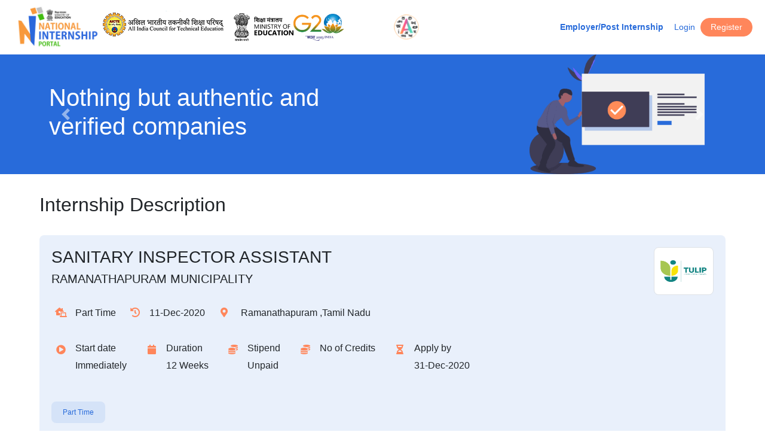

--- FILE ---
content_type: text/html; charset=UTF-8
request_url: https://internship.aicte-india.org/internship-details.php?uid=SU5URVJOU0hJUEdPVl8xNjA3Njg2NjgwNWZkMzVhMTg0M2Y4Ng==&level=Mg==
body_size: 49006
content:
<!DOCTYPE html>
<html lang="en">

<head>
    <meta charset="utf-8">
    <title>Aicte National Portal - National Internship Portal - Learning by doing. 1 Crore Internships by 2025</title>
    <meta name="description" content="The most crucial element of internships is that they integrate classroom knowledge and theory with practical application and skills developed in professional or community settings.Organisations are getting familiar, that work these days is something other than an approach to win your bread. It is a dedication, an awareness of others’ expectations, and a proprietorship. In order to know how the applicant might 'perform' in various circumstances, they enlist assistants and offer PPOs (Pre Placement Offer) to the chosen few who have fulfilled every one of their necessities.For getting a quicker and easier way out of such situations, many companies and students have found AICTE to be of great help. Through its internship portal, AICTE has provided them with the perfect opportunity to emerge as a winner in these trying times. The website provides the perfect platform for students to put forth their skills & desires and for companies to place the intern demand. It takes just 15 seconds to create an opportunity, auto-match, and an auto-post to google, bing, glassdoor, Linkedin, and similar platforms. The selected intern's profile and availability are validated by their respective colleges before they join or acknowledge the offer. Shortlisting the right resume, with respect to skills, experiences, and location just takes place within seconds. Nothing but authentic and verified companies can appear on the portal.Additionally, there are multiple modes of communication to connect with interns. Both claiming to be satisfied in terms of time management, quality, security against frauds, and genuineness.All you need to do was to register at this portal internship.aicte-india.org Fill in all the details, send in your application or demand, and just sit back & see your vision take a hike." />
    <meta name="keywords" content="aicteinternship" />
    <meta http-equiv="Content-Type" content="text/html; charset=UTF-8" />
    <meta http-equiv="X-UA-Compatible" content="IE=9" />
    <link rel="icon" type="image/png" sizes="16x16" href="/images/new_logo/favicon_int.png">
    <link rel="manifest" href="/images/favicons/manifest.json">
    <meta name="mobile-web-app-capable" content="yes">
    <meta name="theme-color" content="#fff">
    <meta name="application-name" content="AICTE">
    
    <meta name="apple-mobile-web-app-capable" content="yes">
    <meta name="apple-mobile-web-app-status-bar-style" content="black-translucent">
    <meta name="apple-mobile-web-app-title" content="AICTE">
    <meta name="viewport" content="width=device-width,initial-scale=1"> 
    <link href="https://internship.aicte-india.org/style.1c48d001a3f8a2fd1816.css" rel="stylesheet"> 
    <link href="https://internship.aicte-india.org/style1.css" rel="stylesheet">
    <script src="https://cdn.jsdelivr.net/npm/sweetalert2@11"></script>
	<script src="https://internship.aicte-india.org/sweetalert.min.js"></script>
	<script src="https://internship.aicte-india.org/jquery-3.5.1.min.js"></script>
	<script src="https://internship.aicte-india.org/assets/js/validate.js"></script>	
	<link rel="stylesheet" href="https://internship.aicte-india.org/style.css">

	<link rel="stylesheet" type="text/css" href=
	"https://cdn.datatables.net/1.10.22/css/jquery.dataTables.min.css">
	<script type="text/javascript" charset="utf8" src="https://cdn.datatables.net/1.10.22/js/jquery.dataTables.min.js"></script>
    <script src="https://internship.aicte-india.org/assets/js/cities.js"></script>
    
    </head>

<body>
    <main role="main" class="container-fluid">
        <header class="home-page" style="box-shadow:0 0 20px #eee; padding:5px;">
            <nav class="navbar navbar-light">
                <!-- <div class="navbar-left"> <button type="button" class="btn navbar-toggle collapsed" data-toggle="collapse" data-target="#languages-menu"> <span class="sr-only">Switch language</span>  <img src="./images/icon-translate.5d54eb12502dfba5f0d87ee2290693cd.png" alt="Translate"> </button> </div> -->
                <div class="navbar-middle">
                    <div class="brands-wrap">
                        <ul class="brands" style="    display: flex;   justify-content: center;  align-items: center;  text-align: center;gap: 15px;">
                            <li><a class="navbar-brand-x aicte-internships" href="https://internship.aicte-india.org/"><img style="width:150px;" src="https://internship.aicte-india.org//images/new_logo/logo_internship_new.jpg" /></a></li>
                            <li><a class="navbar-brand aicte" href="https://www.aicte-india.org/" target="_blank"><span class="sr-only">All India Council for Technical Education</span></a></li>
                            <li><a class="navbar-brand-x goi" style="width:190px" target="_blank" href="https://www.education.gov.in/"><img style="width:100px;" src="https://internship.aicte-india.org//images/new_logo/Ministry_of_Education_India.svg" /></a></li>
                            <li><a href="https://www.g20.org/en/" target="_blank"><img src="https://internship.aicte-india.org/images/g20logo.png" alt="Translate" style="width: 86px; position: relative; "></a></li>
                        </ul>
						
                    </div>
                </div>
                                    <div class="navbar-right"> 
                        <button type="button" id="mainMenuToggle" class="btn btn-outline-medium navbar-toggle collapsed" data-toggle="collapse" data-target="#main-menu"> <span class="sr-only">Toggle navigation</span>
                            <i class="fas fa-bars"></i>
                        </button> 
                    </div>

                    <div id="main-menu" class="header-links-wrap collapse" >
                        <ul class="header-links">
                            <li class="post-internship-link"><a href="./login_new.php" class="btn btn-sm btn-link">Employer/Post Internship</a> </li>
                                                            <li class="login-link"><a href="./login_new.php" class="btn btn-sm btn-link">Login</a></li>    
                                                        <li><a href="./register_new.php" class="btn btn-sm btn-primary signup-link">Register</a></li>
                        </ul>
                    </div>
                                

            </nav>
        </header>
			<!-- <script async src="https://www.googletagmanager.com/gtag/js?id=UA-162699883-2"></script> -->
			

<script async src="https://www.googletagmanager.com/gtag/js?id=G-JNE6YZPRN7"></script> 
<script>
window.dataLayer = window.dataLayer || [];
function gtag(){dataLayer.push(arguments);}
gtag('js', new Date());

gtag('config', 'G-JNE6YZPRN7');
</script>
<script src="https://www.google.com/recaptcha/api.js" async defer></script>

<div class="secondary-banner-carousel-wrap">
    <div id="secondary-banner-carousel" class="carousel slide" data-ride="carousel">
        <div class="carousel-inner">
            <div class="carousel-item active">
                <div class="secondary-banner">
                    <div>
                        <h1>Nothing but authentic and <strong>verified companies</strong></h1>
                    </div>
                    <img class="banner-image" src="images/clipart-opportunity.53b5b84742d7488e8eac1e5b2822b8c2.png" alt="" />
                </div>
            </div>
            <div class="carousel-item">
                <div class="secondary-banner">
                    <div>
                        <h1>Your Internship may turn into <strong>a full time job opportunity</strong></h1>
                    </div>
                    <img class="banner-image" src="images/clipart-opportunity.53b5b84742d7488e8eac1e5b2822b8c2.png" alt="" />
                </div>
            </div>
            <div class="carousel-item">
                <div class="secondary-banner">
                    <div>
                        <h1>Your dream Internship <strong>at a click</strong></h1>
                        <p>Dream internship from anywhere, anytime for anyone.</p>
                    </div>
                    <img class="banner-image" src="images/clipart-internship.29578a1f26b7f527c10560d9a7f67adb.png" alt="" />
                </div>
            </div>
        </div>
        <a class="carousel-control-prev" href="#secondary-banner-carousel" role="button" data-slide="prev">
            <span class="carousel-control-prev-icon" aria-hidden="true"></span>
            <span class="sr-only">Previous</span>
        </a>
        <a class="carousel-control-next" href="#secondary-banner-carousel" role="button" data-slide="next">
            <span class="carousel-control-next-icon" aria-hidden="true"></span>
            <span class="sr-only">Next</span>
        </a>
    </div>
</div>
<div class="main-secondary-container">
    <div class="row">
        <div class="col">
            <div class="page-header">
                <h2>Internship Description</h2>
            </div>
            
                                            
                                                <div class="internship-detail-body">
                                                            <div class="card">
                                                            <div class="card-body">
                                                                    <div class="row">
                                                                        <div class="internship-item col-md-10" style="margin:auto;">
                                                                            <div class="internship-header" style="border:none;margin:0px;padding:0px;">
                                                                                <div class="internship-primary-info" style="flex-flow: row;">   
                                                                                    <div    >
                                                                                        <h3 class="job-title">SANITARY INSPECTOR ASSISTANT</h3>
                                                                                        <h5 class="company-name">RAMANATHAPURAM MUNICIPALITY</h5>
                                    
                                                                                        <ul class="job-attributes">
                                                                                            <li class="wfh"><span>Part Time</span></li>
                                                                                            <li class="posted-on"><span>11-Dec-2020</span></li>
                                                                                            <li class="location"><span> Ramanathapuram ,Tamil Nadu</span></li>                                                                                </ul>
                                                                                    </div>
                                                                                </div>
                                
                                                                                <ul class="job-supplement-attributes">
                                                                                    <li class="start-date">
                                                                                        <div>
                                                                                            <h6>Start date</h6><span>Immediately</span>
                                                                                        </div>
                                                                                    </li>
                                                                                    <li class="duration">
                                                                                        <div>
                                                                                            <h6>Duration</h6><span>12 Weeks</span>
                                                                                        </div>
                                                                                    </li>
                                                                                    <li class="stipend">
                                                                                        <div> <h6>Stipend</h6><span> Unpaid </span>
                                                                                        </div>
                                                                                    </li>
                                                                                    <li class="stipend">
                                                                                        <div>
                                                                                            <h6>No of Credits</h6><span></span>
                                                                                        </div>
                                                                                    </li>
                                                                                    <li class="apply-by">
                                                                                        <div>
                                                                                            <h6>Apply by</h6><span>31-Dec-2020</span>
                                                                                        </div>
                                                                                    </li>
                                                                                </ul>
                                
                                                                                <ul class="internship-tags">
                                                                                    <li><span class="badge"><b>Part Time</b></span></li>
                                                                                </ul> 
                                                                            </div>                                               
                                                                        </div>
                                                                        <div class="col-md-2">
                                                                            <div style="display: flex; justify-content: flex-end; flex-direction:column;">
                                                                                    <img class="img-thumbnail" src="./assets/images/tulip.png" style="width:100px;height:80px; margin: 0 0 15px auto;" alt="">
                                                                                    
                                                                            </div>
                                                                        </div>
                                                                    </div>
                                                                    <div style="border-bottom: 1px solid rgba(40, 107, 218, 0.5);margin: 15px 0px 15px 0px"></div>
                                                                            <section>
                                                                                <h4>About the program</h4>
                                                                                <p>The candidate will be exposed to activities related to Sanitation and Public Health with in the limits of Ramanathapuram Municipality.</p>
                                                                            </section><section>
                                                                                        <h4>Perks</h4>
                                                                                        <p>Key learning opportunities for the intern . Exposure to the intern.</p>
                                                                                    </section><section>
                                                                <h4>Who can apply?</h4>
                                                                <p>Only those candidates can apply who:</p>
                    
                                                                <ol>
                                                                    <li> are from BSc</li>
                                                                    <li> and specialisation from Chemistry</li>
                                                                    <li>are available for duration of 12 Weeks</li>
                                                                    <li>have relevant skills and interests</li>
                                                                </ol>
                                                            </section>
                    
                                                            <section>
                                                                <h4>Terms of Engagement</h4>
                                                            <p>The Terms of Engagement Will be as per TULIP Handbook and TULIP Guidelines	
                                            </p>
                                                            </section>
                    
                                                            <section>
                                                                <h4>Number of openings</h4>
                                                                <p>2</p>
                                                            </section>
                                                        </div>
                                                    </div>
                                                </div>                                                        <center>
                                                            <h3>Sorry You Cannot Apply Date Expired</h3>
                                                        </center><div class="btn-wrap">
                                                        <a href="./fetch_ubl1.php"class="btn btn-primary" >Search Other Internships</a>
                                                    </div>
                                                </div>        </div>
    </div>
</div>
<!-- <div id="comodal" class="modal">

    								
	<div class="modal-content" style="width:50%;    font-size: 18px;    color: #000;  " >
		
		<div id="mcontent" style="text-align: justify;padding-left: 50px;padding-right: 50px;">
			<p> I confirm that I shall physically work at <span style='font-weight: bold;color: #106edc;'>,  </span> .</p>
			<p>Duration : 1st Dec, 2022 to 15th Jan, 2023 (45 days) . I will attend the 2 to 3 days online training which is supposed to happen in last week of November and I will physically work for 4 to 5 days at the Ministry of Cooperation office in my selected state and district. </p>
			<p>I will carry my own Laptop/mobile required for the purpose of data entry.</p>			
		</div>
		<center>
				<b style="color:red"><div id="errortext"></div></b>
				<a href="./login_new.php?internship_uid=&level=1&company_id=&synopsis=No"class="btn btn-primary" class="btn btn-success" style="margin-top:10px" >
				I Agree and Apply</a>
				<button type="submit" class="btn btn-danger" data-dismiss="modal" style="margin-top:10px" >

				Cancel</button>
		</center>
	</div>

</div> -->

<div id="ikssModal" class="modal">

        <!-- Modal content -->
        <div class="modal-content" style="width:70%">
        <!--<form id="modalform" >-->
            
            <div id="mcontent" style="text-align: center;padding-left: 50px;padding-right: 50px;">
            <p>
            
            Please refer to this <a href="https://youtu.be/agkykLTXDDA" target="_blank">Video</a> for guidance</br>
            <b style="color:red">(Special Characters are not allowed, Please use Incognito window)*</b>
            </P>
                <div class="row">
                   
                    <div class="col-md m-auto">
                        <p>Area you are interested In :</p>
                        
                        <select name="iksarea" id="iksarea" class="form-control" required>
                            <option value="Chaturdasha vidyas of traditional IKS systems">Chaturdasha vidyas of traditional IKS systems</option>
                            <option value="Updavedas (Ayurveda, Dhanurveda, Gandharvaveda)">Updavedas (Ayurveda, Dhanurveda, Gandharvaveda)</option>
                            <option value="Darshanas (All twelve including 6 astika and 6 nastika darshanas)">Darshanas (All twelve including 6 astika and 6 nastika darshanas)</option>
                            <option value="Shastras (Nyaya, vyakarana, krishi, Shilpa, Vaastu, Natya, Sangeeta, Jala, khani, among others)">Shastras (Nyaya, vyakarana, krishi, Shilpa, Vaastu, Natya, Sangeeta, Jala, khani, among others)</option>
                            <option value="Sahitya and avadhana kala">Sahitya and avadhana kala</option>
                            <option value="Holistic medicine and wellness">Holistic medicine and wellness</option>
                            <option value="Indian psychology and consciousness studies">Indian psychology and consciousness studies</option>
                            <option value="IKS based approaches to the economics and political systems">IKS based approaches to the economics and political systems</option>
                            <option value="IKS based approaches on Knowledge paradigms">IKS based approaches on Knowledge paradigms</option>
                            <option value="Mathematics and astronomy of India">Mathematics and astronomy of India</option>
                            <option value="Observational astronomy and calendar systems">Observational astronomy and calendar systems</option>
                            <option value="Ship building, navigation and maritime traditions">Ship building, navigation and maritime traditions</option>
                            <option value="Chemistry of dyes, pigments, chemicals used in India">Chemistry of dyes, pigments, chemicals used in India</option>
                            <option value="Mensuration in IKS">Mensuration in IKS</option>
                            <option value="Architectural engineering, Vaastu and Shilpa shastra">Architectural engineering, Vaastu and Shilpa shastra</option>
                            <option value="Sustainable agriculture and food preservation methods">Sustainable agriculture and food preservation methods</option>
                            <option value="IKS Approaches for development and management of water resources">IKS Approaches for development and management of water resources</option>
                            <option value="IKS approaches to conserve biodiversity and ecological protection">IKS approaches to conserve biodiversity and ecological protection</option>
                            <option value="Novel materials, metallurgy and material sciences">Novel materials, metallurgy and material sciences</option>
                            <option value="Preservation and documentation of manuscripts">Preservation and documentation of manuscripts</option>
                        </select>
                        <p>Brief Abstract </p>
                        <textarea required name="ikssdescription" id="ikssdescription" onchange="validatespecialstrings(this)" minlength="10" cols="15" rows="10" class="form-control border border-dark" placeholder="Brief abstract (250 words max.) on describing your interest and your eligibility for it:" ></textarea>
                    </div>
                    <div class="col-md m-auto">
                        <p>Name the mentor with whom you would prefer to work <br/>(Please consult the list of experts provided on the <a href="https://iksindia.org/expert-list.php">IKS Website</a>)</p>
                        <p>Preferred Mentor 1<b style="color:red">*</b></p>
                        <input required type="text" class="form-control border border-dark w-55" id="pf1" name="pf1" maxlength="100" placeholder="Mentor Preference 1" >
                        <p>Preferred Mentor 2<b style="color:red">*</b></p>
                        <input required type="text" class="form-control border border-dark w-55" id="pf2" name="pf2" maxlength="100" placeholder="Mentor Preference 2" >
                        <p>Preferred Mentor 3<b style="color:red">*</b></p>
                        <input required type="text" class="form-control border border-dark w-55" id="pf3" name="pf3" maxlength="100" placeholder="Mentor Preference 3" >
                        <p>If the mentor is not listed then, provide the name of mentor, area of expertise, Email, mob no.)</p>
                        <input type="text" class="form-control border border-dark w-55" id="pf" name="pf" maxlength="100"  placeholder="Mentor Details(If not listed in Website)">
                    </div>
                </div>
                    
            </div>
            <center>
            <b style="color:red"><div id="errortext"></div></b>
                <button type="submit" class="btn btn-primary" style="margin-top:10px" onclick="applyintern()"><!-- onclick="applyintern()" -->
                    APPLY !!</button>
            </center>
        <!--</form>-->
        </div>

</div>


<style>.modal-backdrop{
	position: unset  !important;
}</style>
<script>

function applyintern(){
    //console.log($("#iksarea").val());

            console.log($("#iksarea option:selected").text());
            console.log($("#ikssdescription").val());
            console.log($("#pf1").val());
            console.log($("#pf2").val());
            console.log($("#pf3").val());
            console.log($("#pf").val());
            console.log(window.location.search);
            //let url  = new URL('https://internship.aicte-india.org/login_new.php?internship_uid=INTERNSHIP_164269555861e98b86736ce&level=1&company_id=CORPORATE61e93bc2a00ae1642675138');
            let regex = /^[a-zA-Z0-9- ]*$/;
            let val9 = regex.test($("#ikssdescription").val());
            //console.log(val9 );
            //console.log(regex.test($("#pf1").val()) );
            if(regex.test($("#ikssdescription").val()) == false) {
                alert('Your abstract contains special characters, please remove them');
                return false;
            }
            if(regex.test($("#pf1").val())  == false) {
                alert('Your Preferred Mentor 1 contains special characters, please remove them');
                return false;
            }
            if(regex.test($("#pf2").val())  == false) {
                alert('Your Preferred Mentor 2 contains special characters, please remove them');
                return false;
            }
            if(regex.test($("#pf3").val())  == false) {
                alert('Your Preferred Mentor 3 contains special characters, please remove them');
                return false;
            }
            if(regex.test($("#pf").val()) == false) {
                alert('Your Other Mentor Details contains special characters, please remove them');
                return false;
            }
            var searchParams = new URLSearchParams();//url.search);
            searchParams.set("internship_uid", "INTERNSHIP_164269555861e98b86736ce");
            searchParams.set("company_id", "CORPORATE61e93bc2a00ae1642675138");
            searchParams.set("level", "1");
            searchParams.set("iksarea", $("#iksarea option:selected").text());
            searchParams.set("iksdesc", $("#ikssdescription").val());
            searchParams.set("pf1", $("#pf1").val());
            searchParams.set("pf2", $("#pf2").val());
            searchParams.set("pf3", $("#pf3").val());
            searchParams.set("pf", $("#pf").val());
            console.log('**searchParams'+searchParams.toString());
            if($("#iksarea option:selected").text() && $("#ikssdescription").val() && $("#pf1").val()
            && $("#pf2").val()  && $("#pf3").val()){
                window.location = "./login_new.php?"+searchParams.toString();
            }
            else $('#errortext').html('Please fill all the Required fields');
            
}
function applyikss() {
    var modal = document.getElementById("ikssModal");
    var modalcontent = document.getElementById("mcontent");
    //modalcontent.innerHTML = 'Modal Message';
    modal.style.display = "block";
};

function apply_willi() 
{
    var modal = document.getElementById("williModal");
    var modalcontent = document.getElementById("mcontent");
    //modalcontent.innerHTML = 'Modal Message';
    modal.style.display = "block";
};

function submit_willi()
{
    if($('#disability_checkbox').prop('checked')) 
        {
            var disablity_check = 'YES';
        }
    var disablity_per = $('#disability_percentage').val(); 

    
}
$(document).ready(function(){
    $('#disability_checkbox').change(function(){
        if($('#disability_checkbox').prop('checked')) 
        {
            $('#disablity_per_box').css('display','flex');
            $('#disablity_name_box').css('display','flex');
        }
        else
        {
            $('#disablity_per_box').css('display','none');
            $('#disablity_name_box').css('display','none');
        }
    });


    // script for CDAC

    $('#select_gender').change(function(){
        var gender = $(this).val();
        
        if(gender=='female')
        {
            $('#category_box').css("display", "block");
            $('#select_category').html('<option value=""> SELECT CATEGORY </option><option value="general">GENERAL</option><option value="obc">OBC</option><option value="ews">EWS</option><option value="sc">SC</option><option value="st">ST</option>');
        }
        else if(gender=='male')
        {
            $('#category_box').css("display", "block");
            $('#select_category').html('<option value=""> SELECT CATEGORY </option><option value="sc">SC</option><option value="st">ST</option><option value="ews">EWS</option>');
        }
        else
        {
            $('#select_catgory').hide();
        }
    });


    $('#select_category').change(function(){
        $('#qualification_box').css('display','flex');
    });

    $('#select_qualification').change(function(){
       var quali= $(this).val();
       if(quali=='btech' || quali=='be' )
       {
        $('#quali_status_box').css('display','block');
        $('#quali_status').html('<option value=""> SELECT QUALIFICATION STATUS </option><option value="7th_and_8th_sem">You are in 7th OR 8th Semester </option><option value="last_3_year_passout">Last 3 Year Passout</option>');
       }
       else if(quali=='mca' || quali=='msc')
       {
        $('#noc_box').css('display','none');
        $('#quali_status_box').css('display','block');
        $('#quali_status').html('<option value=""> SELECT QUALIFICATION STATUS </option><option value="last_3_year_passout">Last 3 Year Passout</option><option value="last_year_student">Last Year Student</option>');

       }
       else
       {

       }
    });


    $('#quali_status').change(function(){
        var quali_status= $(this).val();
        var quali= $('#select_qualification').val();
            if(quali_status=='7th_and_8th_sem')
            {
                $('#noc_box').css('display','flex');
                $('#noc_content').html('Please confirm I Will submit my N.O.C issued from institutes before the interview.');
                $('#submit_box').css('display','none');
            }
            else if(quali_status=='last_3_year_passout' && quali=='btech')
            {
                 $('#noc_box').css('display','flex');
                 $('#noc_content').html('Please confirm I am a last Three year passout student.');
                 $('#submit_box').css('display','none');
            }
            else if(quali_status=='last_3_year_passout' && (quali=='mca' || quali=='msc'))
            {
                $('#noc_box').css('display','flex');
                $('#noc_content').html('Please confirm I am a last Three year passout student.');
                $('#submit_box').css('display','none');
            }
            else if(quali_status=='last_year_student' && (quali=='mca' || quali=='msc'))
            {
                $('#noc_box').css('display','flex');
                $('#noc_content').html('Please confirm I Will submit my N.O.C issued from institutes before the interview.');
                $('#submit_box').css('display','none');
            }
            else
            {
                $('#noc_box').css('display','none');
            }
    });

    $('#noc_upload').click(function(){
        if($("#noc_upload").is(':checked'))
        {
            $('#submit_box').css('display','block');
        }
        else
        {
            $('#submit_box').css('display','none');
        }
    });


 
  
  
 // script for NHIDCL

    $('#select_loc').change(function(){
        // var gender = $(this).val();
        // alert();
        $('#duration_box').css("display", "block");
        $('#select_duration').html('<option value=""> Select Duration </option><option value="2-months">2 Months</option><option value="4-months">4 Months</option><option value="6-months">6 Months</option>');
  
    });

    $('#select_researchperiod').change(function(){
        // var gender = $(this).val();
        // alert();
        $('#submit_box').css("display", "block");
  
    });


    $('#select_duration').change(function(){
        $('#month_selection_box').css('display','flex');
    });

    $('#select_duration').change(function(){
       var duration= $(this).val();
       if(duration=='2-months')
       {
        // $('#quali_status_box').css('display','block');
        $('#select_month').html('<option>~Select Months Between~</option><option value="july-aug">July-August</option><option value="sep-oct">September-October</option><option value="nov-dec">November-December</option>');
       }
       else if(duration=='4-months')
       {
        $('#select_month').html('<option>~Select Months Between~</option><option value="july-oct">July-October</option><option value="sep-dec">September-December</option>');
       }
       else
       {
            $('#noc_file_box').css('display','block');
            $('#noc_file_upload').css('display','block');
            $('#select_month').html('<option value="july-dec">July-December</option>');
       }
    });
    $('#select_month').change(function() {
        var selectMonth = $(this).val();
        // alert(selectMonth);
        var display = selectMonth ? 'block' : 'none';
        // alert(display);
        $('#noc_file_box, #noc_file_upload').css('display', display);
    });

    const fileInput = document.getElementById('noc_file_upload');
const applyBtn = document.getElementById('submit_box');
const errorMsg = document.getElementById('errorMsg');

fileInput.addEventListener('change', function () {
    const file = fileInput.files[0];
    errorMsg.textContent = "";

    if (!file) {
        applyBtn.style.display = 'none';
        return;
    }

    const fileType = file.type;
    const fileSize = file.size;

    if (fileType !== "application/pdf") {
        // errorMsg.textContent = "";
        alert("Only PDF files are allowed.");
        applyBtn.style.display = 'none';
        return;
    }

    if (fileSize > 2 * 1024 * 1024) {
        alert("File size must not exceed 2 MB.");
        applyBtn.style.display = 'none';
        return;
    }

    // If file is valid
    applyBtn.style.display = 'flex';
});

   
});
  
</script>
<style>
    /* The Modal (background) */
    .modal {
        display: none;
        /* Hidden by default */
        position: fixed;
        /* Stay in place */
        z-index: 1;
        /* Sit on top */
        padding-top: 100px;
        /* Location of the box */
        left: 0;
        top: 0;
        width: 100%;
        /* Full width */
        height: 100%;
        /* Full height */
        overflow: auto;
        /* Enable scroll if needed */
        background-color: rgb(0, 0, 0);
        /* Fallback color */
        background-color: rgba(0, 0, 0, 0.4);
        /* Black w/ opacity */
    }

    /* Modal Content */
    .modal-content {
        position: relative;
        background-color: #fefefe;
        margin: auto;
        padding: 0;
        border: 1px solid #888;
        width: 50%;
        box-shadow: 0 4px 8px 0 rgba(0, 0, 0, 0.2), 0 6px 20px 0 rgba(0, 0, 0, 0.19);
        -webkit-animation-name: animatetop;
        -webkit-animation-duration: 0.4s;
        animation-name: animatetop;
        animation-duration: 0.4s;
        padding: 15px 0;
        color: red;
        font-size: 25px;
        text-align: center;
    }

    /* Add Animation */
    @-webkit-keyframes animatetop {
        from {
            top: -300px;
            opacity: 0
        }

        to {
            top: 0;
            opacity: 1
        }
    }

    @keyframes animatetop {
        from {
            top: -300px;
            opacity: 0
        }

        to {
            top: 0;
            opacity: 1
        }
    }

    /* The Close Button */
    .close {
        color: white;
        float: right;
        font-size: 28px;
        font-weight: bold;
    }

    .close:hover,
    .close:focus {
        color: #000;
        text-decoration: none;
        cursor: pointer;
    }

    .modal-header {
        padding: 2px 16px;
        background-color: #5cb85c;
        color: white;
    }

    .modal-body {
        padding: 2px 16px;
        width : 40%;
    }

    .modal-footer {
        padding: 2px 16px;
        background-color: #5cb85c;
        color: white;
    }
</style>
<script>
        function recaptchaCallback() {
            $('#applyBtn').removeAttr('disabled');
            $('#applyBtn_cdac').removeAttr('disabled');
            $('#applyBtnNhidcl').removeAttr('disabled');
            $('#applyBtnAICTEInternship').removeAttr('disabled');
        };
        function recaptchaCallback_1() {
            $('#confirmmodal').removeAttr('disabled');
        };
       
</script>




<style>
  .password-wrapper {
    position: relative;
    display: inline-block;
    width: 100%;
  }

  .password-wrapper input {
    width: 100%;
    padding-right: 30px; /* space for eye icon */
    box-sizing: border-box;
  }

  .toggle-password {
    position: absolute;
    top: 33%;
    right: 10px;
    transform: translateY(-50%);
    cursor: pointer;
    font-size: 16px;
    user-select: none;
    color: #555;
  }
</style>
<script>
  function addPasswordToggles() {
    const passwordInputs = document.querySelectorAll('input[type="password"]');

    passwordInputs.forEach((input) => {
      // Wrap input in a div
      const wrapper = document.createElement('div');
      wrapper.classList.add('password-wrapper');
      input.parentNode.insertBefore(wrapper, input);
      wrapper.appendChild(input);

      // Create toggle icon
      const toggle = document.createElement('span');
      toggle.classList.add('toggle-password');
      toggle.textContent = '👁️';

      wrapper.appendChild(toggle);

      // Toggle logic
      toggle.addEventListener('click', () => {
        const isPassword = input.type === 'password';
        input.type = isPassword ? 'text' : 'password';
        toggle.textContent = isPassword ? '🙈' : '👁️';
      });
    });
  }

  // Run when DOM is ready
  document.addEventListener('DOMContentLoaded', addPasswordToggles);
</script>

<!-- <script src="./anuvadinicdn/internship-raw.js"></script> -->
<script src="https://sampadak.aicte-india.org/static/extension/anuvadini_extension.js?origin=internship.aicte-india.org"></script>
 <style>
   #icon-box_maNI6qHcZCtBuKa0ta7X{
        top: -14px!important;
       right: 32%!important;
    }
    #abc20ba0494e94d {
        left: 50% !important;
    }
</style>
<!-- Global site tag (gtag.js) - Google Analytics -->
			<script async src="https://www.googletagmanager.com/gtag/js?id=G-YFKL14QWL5"></script>
			<script>
			  window.dataLayer = window.dataLayer || [];
			  function gtag(){dataLayer.push(arguments);}
			  gtag('js', new Date());

			  gtag('config', 'G-YFKL14QWL5');
			</script>
			<script>
  window.dataLayer = window.dataLayer || [];
  function gtag(){dataLayer.push(arguments);}
  gtag('js', new Date());

  gtag('config', 'UA-162699883-2');
</script>
   <!-- <script type="text/javascript">
	function googleTranslateElementInit() {
		new google.translate.TranslateElement({
			pageLanguage: 'en',
			layout: google.translate.TranslateElement.FloatPosition.TOP_LEFT
		}, 'google_translate_element');
	}

	function triggerHtmlEvent(element, eventName) {
		var event;
		if (document.createEvent) {
			event = document.createEvent('HTMLEvents');
			event.initEvent(eventName, true, true);
			element.dispatchEvent(event);
		} else {
			event = document.createEventObject();
			event.eventType = eventName;
			element.fireEvent('on' + event.eventType, event);
		}
	}

	jQuery('.lang-select').click(function() {
		var theLang = jQuery(this).attr('data-lang');
		jQuery('.goog-te-combo').val(theLang);

		//alert(jQuery(this).attr('href'));
		window.location = jQuery(this).attr('href');
		location.reload();

	});
</script>
<script type="text/javascript" src="//translate.google.com/translate_a/element.js?cb=googleTranslateElementInit"></script> -->

<script src="main.4ca7b78b38bd322a7c2b.js"></script>

<script>
	$(document).ready(function(){
		$('#subscribeBtn').click(function(){
			var newsletter = $('#newsletter').val();
			$('#subscribeBtn').html('sending..');
            $.post("./src/php/class_common.php",{action:'buttonSubscribe',newsletter:newsletter}, function(result){
            //alert(data1.locations);
                $("#subscibeMsg").html(result.msg);
            });

		});

        $("#state").change(function (){
            //var company=$('#company_id').val();
            //var location=$('#locations').val();
            var state = $("#state").val();
            // alert(state);
        // $("#search_location").html(state +', '+location);
                $.post("./src/php/class_common.php",{action1:'GET_DISTRICT',state:state}, function(data1){
                // alert(data1.locations);
                    $("#locations").html(data1.locations);
                });
            });
	});
</script>
<footer>
    <div class="main-footer">
        <div class="section internship-places">
            <h6>Student Section</h6>
            <ul>
                <li><a href="https://internship.aicte-india.org/register_new.php">Student Registration</a></li>
                <li><a href="https://internship.aicte-india.org/login_new.php">Student Login</a></li>
                <li><a href="https://internship.aicte-india.org/footer-pages/student-blog.php">Student Blogs</a></li>
                <li><a href="https://internship.aicte-india.org/footer-pages/indian-student-success-stories.php">Success Stories</a></li>
                <li><a href="https://internship.aicte-india.org/footer-pages/student-demo.php">Student Module Demo</a></li>
                <li><a href="https://internship.aicte-india.org/footer-pages/ethics.php">Ethics Courses</a></li>
            </ul>
        </div>
        <div class="section internship-places">
            <h6>Company Section</h6>
            <ul>
                <li><a href="https://internship.aicte-india.org/register_new.php">Company Registration</a></li>
                <li><a href="https://internship.aicte-india.org/login_new.php">Company Login</a></li>
                <!-- <li><a href="">Company Blogs</a></li> -->
                <li><a href="https://internship.aicte-india.org/footer-pages/company-success-stories.php">Success Stories</a></li>
                <li><a href="https://internship.aicte-india.org/footer-pages/company-demo.php">Company Module Demo</a></li>
            </ul>
        </div>

        <div class="section internship-stream">
            <h6>Useful Resources</h6>
            <ul>
                <a href="https://placement.aicte-india.org/" target="_blank"></a>
                <li><a href="https://www.education.gov.in/" target="_blank">Ministry Of Education</a></li>
                <li><a href="https://www.aicte-india.org/" target="_blank">All India Council For Technical Education</a></li>
                <li><a href="https://neat.aicte-india.org/" target="_blank">National Educational Alliace For Technology(NEAT)</a></li>
                <li><a href="https://www.ncs.gov.in/" target="_blank"> National Career Service (NCS)</a></li>

                <!--  <li><a href="">Electronics Internship</a></li>
                            <li><a href="#">Mechanical Internship</a></li>
                            <li><a href="#">Civil Internship</a></li>
                            <li><a href="#">Marketing Internship</a></li>
                            <li><a href="#">Chemical Internship</a></li>
                            <li><a href="#">Finance Internship</a></li>
                            <li><a href="#">Summer Research Internship</a></li>
                            <li><a href="#">Campus Ambassador Internship</a></li> -->
            </ul>
        </div>

        <div class="section about-us">
            <h6>About Us</h6>
            <ul>
                <li><a href="https://internship.aicte-india.org/footer-pages/about-us.php">About AICTE Internship portal</a></li>
                <li><a href="https://internship.aicte-india.org/footer-pages/our-team.php">Our Team</a></li>
                <!-- <li><a href="#">Demo</a></li>

                            <li><a href="#">Our Affiliation</a></li> -->
                <li><a href="https://internship.aicte-india.org/footer-pages/about-us-blog.php">Internship Blogs</a></li>
				<li><a href="https://internship.aicte-india.org/internship.apk">Download AICTE Internship Portal Mobile App</a></li>
                <li><a href="https://internship.aicte-india.org/amrutam_apk.apk">Download AMRUT Mobile App</a></li>
                <!--  <li><a href="#">Terms & Conditions</a></li>
                            <li><a href="#">Privacy</a></li> -->
            </ul>
        </div>
	  <div class="section about-us">
            <h6 class="ftco-heading-2">Have a Questions?</h6>
            <div class="block-23 mb-3">
                <ul>
                    <li><span class="text">All India Council For Technical Education</span></li>
                    <li><span class="icon icon-map-marker"></span><span class="text">Nelson Mandela Marg, Vasant Kunj, New Delhi-110070</span></li>
                    <li><a href="#"><span class="icon icon-phone"></span><span class="text">011-29581423</span></a></li>
                    <li><a href="mailto:internship@aicte-india.org"><span class="icon icon-envelope"></span><span class="text">internship@aicte-india.org</span></a></li>
                </ul>
            </div>
        </div>
        <div class="section social">
            <ul>
                <li><a href="https://www.facebook.com/AICTE-NEAT-CELL-101249642271854/" target="_blank" class=""><i class="fab fa-facebook fa-3x"></i><span class="sr-only">facebook</span></a></li>
                <li><a href="https://twitter.com/CellNeat" target="_blank" class=""><i class="fab fa-twitter fa-3x"></i><span class="sr-only">twitter</span></a></li>
                <li><a href="https://www.instagram.com/official_aicteneatcell" class="" target="_blank"><i class="fab fa-instagram fa-3x"></i><span class="sr-only">instagram</span></a></li>
            </ul>
            <p class="credit">Made with &#9829; in India | From Students to Students <br>
                <a href="https://www.aicte-india.org/" target="_blank" class="credit">            <span>Copyright &copy; 2025. AICTE</span>
 </a></p>
        </div>
	
    </div>
    </footer>
</main>
</body>
</html>


--- FILE ---
content_type: text/css
request_url: https://internship.aicte-india.org/style1.css
body_size: 90111
content:
.fa,
.fab,
.fas {
  -moz-osx-font-smoothing: grayscale;
  -webkit-font-smoothing: antialiased;
  display: inline-block;
  font-style: normal;
  font-variant: normal;
  text-rendering: auto;
  line-height: 1;
}
.fa-lg {
  font-size: 1.33333em;
  line-height: 0.75em;
  vertical-align: -0.0667em;
}
.fa-sm {
  font-size: 0.875em;
}
.fa-1x {
  font-size: 1em;
}
.fa-2x {
  font-size: 2em;
}
.fa-3x {
  font-size: 3em;
}
.fa-4x {
  font-size: 4em;
}
.fa-5x {
  font-size: 5em;
}
.fa-6x {
  font-size: 6em;
}
.fa-7x {
  font-size: 7em;
}
.fa-8x {
  font-size: 8em;
}
.fa-9x {
  font-size: 9em;
}
.fa-10x {
  font-size: 10em;
}
.fa-ul {
  list-style-type: none;
  margin-left: 2.5em;
  padding-left: 0;
}
.fa-ul > li {
  position: relative;
}
.fa-li {
  left: -2em;
  position: absolute;
  text-align: center;
  width: 2em;
  line-height: inherit;
}
.fa-border {
  border: 0.08em solid #eee;
  border-radius: 0.1em;
  padding: 0.2em 0.25em 0.15em;
}
@-webkit-keyframes fa-spin {
  0% {
    -webkit-transform: rotate(0);
    transform: rotate(0);
  }
  to {
    -webkit-transform: rotate(1turn);
    transform: rotate(1turn);
  }
}
@keyframes fa-spin {
  0% {
    -webkit-transform: rotate(0);
    transform: rotate(0);
  }
  to {
    -webkit-transform: rotate(1turn);
    transform: rotate(1turn);
  }
}
.fa-500px:before {
  content: "\f26e";
}
.fa-android:before {
  content: "\f17b";
}
.fa-apple:before {
  content: "\f179";
}
.fa-apple-alt:before {
  content: "\f5d1";
}
.fa-arrow-alt-circle-down:before {
  content: "\f358";
}
.fa-arrow-alt-circle-left:before {
  content: "\f359";
}
.fa-arrow-alt-circle-right:before {
  content: "\f35a";
}
.fa-arrow-alt-circle-up:before {
  content: "\f35b";
}
.fa-arrow-circle-down:before {
  content: "\f0ab";
}
.fa-arrow-circle-left:before {
  content: "\f0a8";
}
.fa-arrow-circle-right:before {
  content: "\f0a9";
}
.fa-arrow-circle-up:before {
  content: "\f0aa";
}
.fa-arrow-down:before {
  content: "\f063";
}
.fa-arrow-left:before {
  content: "\f060";
}
.fa-arrow-right:before {
  content: "\f061";
}
.fa-arrow-up:before {
  content: "\f062";
}
.fa-bars:before {
  content: "\f0c9";
}
.fa-bold:before {
  content: "\f032";
}
.fa-border-all:before {
  content: "\f84c";
}
.fa-border-none:before {
  content: "\f850";
}
.fa-border-style:before {
  content: "\f853";
}
.fa-certificate:before {
  content: "\f0a3";
}
.fa-check:before {
  content: "\f00c";
}
.fa-check-circle:before {
  content: "\f058";
}
.fa-child:before {
  content: "\f1ae";
}
.fa-circle:before {
  content: "\f111";
}
.fa-city:before {
  content: "\f64f";
}
.fa-copyright:before {
  content: "\f1f9";
}
.fa-css3:before {
  content: "\f13c";
}
.fa-css3-alt:before {
  content: "\f38b";
}
.fa-d-and-d:before {
  content: "\f38d";
}
.fa-external-link-alt:before {
  content: "\f35d";
}
.fa-facebook:before {
  content: "\f09a";
}
.fa-facebook-f:before {
  content: "\f39e";
}
.fa-heading:before {
  content: "\f1dc";
}
.fa-home:before {
  content: "\f015";
}
.fa-html5:before {
  content: "\f13b";
}
.fa-i-cursor:before {
  content: "\f246";
}
.fa-image:before {
  content: "\f03e";
}
.fa-images:before {
  content: "\f302";
}
.fa-industry:before {
  content: "\f275";
}
.fa-instagram:before {
  content: "\f16d";
}
.fa-js:before {
  content: "\f3b8";
}
.fa-key:before {
  content: "\f084";
}
.fa-keyboard:before {
  content: "\f11c";
}
.fa-language:before {
  content: "\f1ab";
}
.fa-level-down-alt:before {
  content: "\f3be";
}
.fa-level-up-alt:before {
  content: "\f3bf";
}
.fa-link:before {
  content: "\f0c1";
}
.fa-list:before {
  content: "\f03a";
}
.fa-list-alt:before {
  content: "\f022";
}
.fa-list-ol:before {
  content: "\f0cb";
}
.fa-list-ul:before {
  content: "\f0ca";
}
.fa-location-arrow:before {
  content: "\f124";
}
.fa-medium:before {
  content: "\f23a";
}
.fa-microphone:before {
  content: "\f130";
}
.fa-microphone-alt:before {
  content: "\f3c9";
}
.fa-mobile:before {
  content: "\f10b";
}
.fa-mobile-alt:before {
  content: "\f3cd";
}
.fa-page4:before {
  content: "\f3d7";
}
.fa-php:before {
  content: "\f457";
}
.fa-search:before {
  content: "\f002";
}
.fa-search-location:before {
  content: "\f689";
}
.fa-sign:before {
  content: "\f4d9";
}
.fa-sign-in-alt:before {
  content: "\f2f6";
}
.fa-sign-language:before {
  content: "\f2a7";
}
.fa-stream:before {
  content: "\f550";
}
.fa-text-height:before {
  content: "\f034";
}
.fa-text-width:before {
  content: "\f035";
}
.fa-toggle-on:before {
  content: "\f205";
}
.fa-twitter:before {
  content: "\f099";
}
@font-face {
  font-family: Font awesome\5 Brands;
  font-style: normal;
  font-weight: 400;
  font-display: block;
  src: url(fonts/fa-brands-400.0fabb6606be4c45acfeedd115d0caca4.eot);
  src: url(fonts/fa-brands-400.0fabb6606be4c45acfeedd115d0caca4.eot?#iefix)
      format("embedded-opentype"),
    url(fonts/fa-brands-400.cac68c831145804808381a7032fdc7c2.woff2)
      format("woff2"),
    url(fonts/fa-brands-400.dc0bd022735ed218df547742a1b2f172.woff)
      format("woff"),
    url(fonts/fa-brands-400.085b1dd8427dbeff10bd55410915a3f6.ttf)
      format("truetype"),
    url(fonts/fa-brands-400.ccfdb9dc442be0c629d331e94497428b.svg#fontawesome)
      format("svg");
}
.fab {
  font-family: Font awesome\5 Brands;
}
@font-face {
  font-family: Font awesome\5 Free;
  font-style: normal;
  font-weight: 400;
  font-display: block;
  src: url(fonts/fa-regular-400.ad3a7c0d77e09602f4ab73db3660ffd8.eot);
  src: url(fonts/fa-regular-400.ad3a7c0d77e09602f4ab73db3660ffd8.eot?#iefix)
      format("embedded-opentype"),
    url(fonts/fa-regular-400.3a3398a6ef60fc64eacf45665958342e.woff2)
      format("woff2"),
    url(fonts/fa-regular-400.05b53beb21e3ef13d28244545977152d.woff)
      format("woff"),
    url(fonts/fa-regular-400.1a78af4105d4d56e6c34f76dc70bf1bc.ttf)
      format("truetype"),
    url(fonts/fa-regular-400.e75dfd904d366a2560c63c23cfc98ef8.svg#fontawesome)
      format("svg");
}
.fab {
  font-weight: 400;
}
@font-face {
  font-family: Font awesome\5 Free;
  font-style: normal;
  font-weight: 900;
  font-display: block;
  src: url(fonts/fa-solid-900.89bd2e38475e441a5cd70f663f921d61.eot);
  src: url(fonts/fa-solid-900.89bd2e38475e441a5cd70f663f921d61.eot?#iefix)
      format("embedded-opentype"),
    url(fonts/fa-solid-900.c500da19d776384ba69573ae6fe274e7.woff2)
      format("woff2"),
    url(fonts/fa-solid-900.ee09ad7553b8ad3d81150d609d5341a0.woff) format("woff"),
    url(fonts/fa-solid-900.781e85bb50c8e8301c30de56b31b1f04.ttf)
      format("truetype"),
    url(fonts/fa-solid-900.03ba7cb710104df27f1c9c46d64bee4e.svg#fontawesome)
      format("svg");
}
.fa,
.fas {
  font-family: Font awesome\5 Free;
}
.fa,
.fas {
  font-weight: 900;
}
:root {
  --blue: #007bff;
  --indigo: #6610f2;
  --purple: #6f42c1;
  --pink: #e83e8c;
  --red: #dc3545;
  --orange: #fd7e14;
  --yellow: #ffc107;
  --green: #28a745;
  --teal: #20c997;
  --cyan: #17a2b8;
  --white: #fff;
  --gray: #6c757d;
  --gray-dark: #343a40;
  --primary: #ff865b;
  --secondary: #286bda;
  --success: #09e176;
  --info: #17a2b8;
  --warning: #ffc107;
  --danger: #fc949b;
  --light: #e8e8e8;
  --dark: #343a40;
  --medium: #ccc;
  --breakpoint-xs: 0;
  --breakpoint-ss: 380px;
  --breakpoint-sm: 576px;
  --breakpoint-md: 768px;
  --breakpoint-ml: 900px;
  --breakpoint-lg: 992px;
  --breakpoint-xl: 1200px;
  --breakpoint-xxl: 1440px;
  --font-family-sans-serif: -apple-system, BlinkMacSystemFont, "Segoe UI",
    Roboto, "Helvetica Neue", Arial, "Noto Sans", sans-serif,
    "Apple Color Emoji", "Segoe UI Emoji", "Segoe UI Symbol", "Noto Color Emoji";
  --font-family-monospace: SFMono-Regular, Menlo, Monaco, Consolas,
    "Liberation Mono", "Courier New", monospace;
}
*,
:after,
:before {
  box-sizing: border-box;
}
html {
  font-family: sans-serif;
  line-height: 1.15;
  -webkit-text-size-adjust: 100%;
  -webkit-tap-highlight-color: transparent;
}
footer,
header,
main,
nav,
section {
  display: block;
  padding-top: 5px;
}
body {
  margin: 0;
  font-family: -apple-system, BlinkMacSystemFont, Segoe UI, Roboto,
    Helvetica Neue, Arial, Noto Sans, sans-serif, Apple Color Emoji,
    Segoe UI Emoji, Segoe UI Symbol, Noto Color Emoji;
  font-size: 1rem;
  font-weight: 400;
  line-height: 1.5;
  color: #212529;
  text-align: left;
  background-color: #fff;
}
[tabindex="-1"]:focus:not(:focus-visible) {
  outline: 0 !important;
}
hr {
  box-sizing: content-box;
  height: 0;
  overflow: visible;
}
h1,
h2,
h3,
h4,
h5,
h6 {
  margin-top: 0;
  margin-bottom: 0.5rem;
}
p {
  margin-top: 0;
  margin-bottom: 1rem;
}
dl,
ol,
ul {
  margin-bottom: 1rem;
}
dl,
ol,
ul {
  margin-top: 0;
}
ol ol,
ol ul,
ul ol,
ul ul {
  margin-bottom: 0;
}
dd {
  margin-bottom: 0.5rem;
  margin-left: 0;
}
b,
strong {
  font-weight: bolder;
}
small {
  font-size: 80%;
}
a {
  color: #286bda;
  text-decoration: none;
  background-color: transparent;
}
a:hover {
  color: #1b4b9b;
  text-decoration: underline;
}
a:not([href]),
a:not([href]):hover {
  color: inherit;
  text-decoration: none;
}
img {
  border-style: none;
}
img {
  vertical-align: middle;
}
caption {
  padding-top: 0.75rem;
  padding-bottom: 0.75rem;
  color: #6c757d;
  text-align: left;
  caption-side: bottom;
}
label {
  display: inline-block;
  margin-bottom: 0.5rem;
}
button {
  border-radius: 0;
}
button:focus {
  outline: 1px dotted;
  outline: 5px auto -webkit-focus-ring-color;
}
button,
input {
  margin: 0;
  font-family: inherit;
  font-size: inherit;
  line-height: inherit;
}
button,
input {
  overflow: visible;
}
button {
  text-transform: none;
}
[role="button"] {
  cursor: pointer;
}
[type="button"],
[type="reset"],
[type="submit"],
button {
  -webkit-appearance: button;
}
[type="button"]:not(:disabled),
[type="reset"]:not(:disabled),
[type="submit"]:not(:disabled),
button:not(:disabled) {
  cursor: pointer;
}
[type="button"]::-moz-focus-inner,
[type="reset"]::-moz-focus-inner,
[type="submit"]::-moz-focus-inner,
button::-moz-focus-inner {
  padding: 0;
  border-style: none;
}
input[type="checkbox"],
input[type="radio"] {
  box-sizing: border-box;
  padding: 0;
}
[type="number"]::-webkit-inner-spin-button,
[type="number"]::-webkit-outer-spin-button {
  height: auto;
}
[type="search"] {
  outline-offset: -2px;
  -webkit-appearance: none;
}
[type="search"]::-webkit-search-decoration {
  -webkit-appearance: none;
}
::-webkit-file-upload-button {
  font: inherit;
  -webkit-appearance: button;
}
[hidden] {
  display: none !important;
}
.h1,
.h2,
.h3,
.h4,
.h5,
.h6,
h1,
h2,
h3,
h4,
h5,
h6 {
  margin-bottom: 0.5rem;
  font-weight: 500;
  line-height: 1.2;
}
.h1,
h1 {
  font-size: 2.5rem;
}
.h2,
h2 {
  font-size: 2rem;
}
.h3,
h3 {
  font-size: 1.75rem;
}
.h4,
h4 {
  font-size: 1.5rem;
}
.h5,
h5 {
  font-size: 1.25rem;
}
.h6,
h6 {
  font-size: 1rem;
}
.display-1 {
  font-size: 6rem;
}
.display-1,
.display-2 {
  font-weight: 300;
  line-height: 1.2;
}
.display-2 {
  font-size: 5.5rem;
}
.display-3 {
  font-size: 4.5rem;
}
.display-3,
.display-4 {
  font-weight: 300;
  line-height: 1.2;
}
.display-4 {
  font-size: 3.5rem;
}
hr {
  margin-top: 1rem;
  margin-bottom: 1rem;
  border: 0;
  border-top: 1px solid rgba(0, 0, 0, 0.1);
}
.small,
small {
  font-size: 80%;
  font-weight: 400;
}
.list-inline {
  padding-left: 0;
  list-style: none;
}
.list-inline-item {
  display: inline-block;
}
.list-inline-item:not(:last-child) {
  margin-right: 0.5rem;
}
.img-fluid {
  max-width: 100%;
  height: auto;
}
.container {
  width: 100%;
  padding-right: 15px;
  padding-left: 15px;
  margin-right: auto;
  margin-left: auto;
}
@media (min-width: 380px) {
  .container {
    max-width: 380px;
  }
}
@media (min-width: 576px) {
  .container {
    max-width: 576px;
  }
}
@media (min-width: 768px) {
  .container {
    max-width: 768px;
  }
}
@media (min-width: 900px) {
  .container {
    max-width: 900px;
  }
}
@media (min-width: 992px) {
  .container {
    max-width: 992px;
  }
}
@media (min-width: 1200px) {
  .container {
    max-width: 1200px;
  }
}
@media (min-width: 1440px) {
  .container {
    max-width: 1440px;
  }
}
.container-fluid,
.container-lg,
.container-md,
.container-ml,
.container-sm {
  width: 100%;
  padding-right: 15px;
  padding-left: 15px;
  margin-right: auto;
  margin-left: auto;
}
@media (min-width: 380px) {
  .container {
    max-width: 380px;
  }
}
@media (min-width: 576px) {
  .container,
  .container-sm {
    max-width: 576px;
  }
}
@media (min-width: 768px) {
  .container,
  .container-md,
  .container-sm {
    max-width: 768px;
  }
}
@media (min-width: 900px) {
  .container,
  .container-md,
  .container-ml,
  .container-sm {
    max-width: 900px;
  }
}
@media (min-width: 992px) {
  .container,
  .container-lg,
  .container-md,
  .container-ml,
  .container-sm {
    max-width: 992px;
  }
}
@media (min-width: 1200px) {
  .container,
  .container-lg,
  .container-md,
  .container-ml,
  .container-sm {
    max-width: 1200px;
  }
}
@media (min-width: 1440px) {
  .container,
  .container-lg,
  .container-md,
  .container-ml,
  .container-sm {
    max-width: 1440px;
  }
}
.row {
  display: flex;
  flex-wrap: wrap;
  margin-right: -15px;
  margin-left: -15px;
}
.col,
.col-1,
.col-10,
.col-11,
.col-12,
.col-2,
.col-3,
.col-4,
.col-5,
.col-6,
.col-7,
.col-8,
.col-9,
.col-auto,
.col-lg,
.col-lg-1,
.col-lg-10,
.col-lg-11,
.col-lg-12,
.col-lg-2,
.col-lg-3,
.col-lg-4,
.col-lg-5,
.col-lg-6,
.col-lg-7,
.col-lg-8,
.col-lg-9,
.col-lg-auto,
.col-md,
.col-md-1,
.col-md-10,
.col-md-11,
.col-md-12,
.col-md-2,
.col-md-3,
.col-md-4,
.col-md-5,
.col-md-6,
.col-md-7,
.col-md-8,
.col-md-9,
.col-md-auto,
.col-ml,
.col-ml-1,
.col-ml-10,
.col-ml-11,
.col-ml-12,
.col-ml-2,
.col-ml-3,
.col-ml-4,
.col-ml-5,
.col-ml-6,
.col-ml-7,
.col-ml-8,
.col-ml-9,
.col-ml-auto,
.col-sm,
.col-sm-1,
.col-sm-10,
.col-sm-11,
.col-sm-12,
.col-sm-2,
.col-sm-3,
.col-sm-4,
.col-sm-5,
.col-sm-6,
.col-sm-7,
.col-sm-8,
.col-sm-9,
.col-sm-auto {
  position: relative;
  width: 100%;
  padding-right: 15px;
  padding-left: 15px;
}
.col {
  flex-basis: 0;
  flex-grow: 1;
  min-width: 0;
  max-width: 100%;
}
.col-auto {
  flex: 0 0 auto;
  width: auto;
  max-width: 100%;
}
.col-1 {
  flex: 0 0 8.33333%;
  max-width: 8.33333%;
}
.col-2 {
  flex: 0 0 16.66667%;
  max-width: 16.66667%;
}
.col-3 {
  flex: 0 0 25%;
  max-width: 25%;
}
.col-4 {
  flex: 0 0 33.33333%;
  max-width: 33.33333%;
}
.col-5 {
  flex: 0 0 41.66667%;
  max-width: 41.66667%;
}
.col-6 {
  flex: 0 0 50%;
  max-width: 50%;
}
.col-7 {
  flex: 0 0 58.33333%;
  max-width: 58.33333%;
}
.col-8 {
  flex: 0 0 66.66667%;
  max-width: 66.66667%;
}
.col-9 {
  flex: 0 0 75%;
  max-width: 75%;
}
.col-10 {
  flex: 0 0 83.33333%;
  max-width: 83.33333%;
}
.col-11 {
  flex: 0 0 91.66667%;
  max-width: 91.66667%;
}
.col-12 {
  flex: 0 0 100%;
  max-width: 100%;
}
.order-0 {
  order: 0;
}
.order-1 {
  order: 1;
}
.order-2 {
  order: 2;
}
.order-3 {
  order: 3;
}
.order-4 {
  order: 4;
}
.order-5 {
  order: 5;
}
.order-6 {
  order: 6;
}
.order-7 {
  order: 7;
}
.order-8 {
  order: 8;
}
.order-9 {
  order: 9;
}
.order-10 {
  order: 10;
}
.order-11 {
  order: 11;
}
.order-12 {
  order: 12;
}
@media (min-width: 576px) {
  .col-sm {
    flex-basis: 0;
    flex-grow: 1;
    min-width: 0;
    max-width: 100%;
  }
  .col-sm-auto {
    flex: 0 0 auto;
    width: auto;
    max-width: 100%;
  }
  .col-sm-1 {
    flex: 0 0 8.33333%;
    max-width: 8.33333%;
  }
  .col-sm-2 {
    flex: 0 0 16.66667%;
    max-width: 16.66667%;
  }
  .col-sm-3 {
    flex: 0 0 25%;
    max-width: 25%;
  }
  .col-sm-4 {
    flex: 0 0 33.33333%;
    max-width: 33.33333%;
  }
  .col-sm-5 {
    flex: 0 0 41.66667%;
    max-width: 41.66667%;
  }
  .col-sm-6 {
    flex: 0 0 50%;
    max-width: 50%;
  }
  .col-sm-7 {
    flex: 0 0 58.33333%;
    max-width: 58.33333%;
  }
  .col-sm-8 {
    flex: 0 0 66.66667%;
    max-width: 66.66667%;
  }
  .col-sm-9 {
    flex: 0 0 75%;
    max-width: 75%;
  }
  .col-sm-10 {
    flex: 0 0 83.33333%;
    max-width: 83.33333%;
  }
  .col-sm-11 {
    flex: 0 0 91.66667%;
    max-width: 91.66667%;
  }
  .col-sm-12 {
    flex: 0 0 100%;
    max-width: 100%;
  }
  .order-sm-0 {
    order: 0;
  }
  .order-sm-1 {
    order: 1;
  }
  .order-sm-2 {
    order: 2;
  }
  .order-sm-3 {
    order: 3;
  }
  .order-sm-4 {
    order: 4;
  }
  .order-sm-5 {
    order: 5;
  }
  .order-sm-6 {
    order: 6;
  }
  .order-sm-7 {
    order: 7;
  }
  .order-sm-8 {
    order: 8;
  }
  .order-sm-9 {
    order: 9;
  }
  .order-sm-10 {
    order: 10;
  }
  .order-sm-11 {
    order: 11;
  }
  .order-sm-12 {
    order: 12;
  }
}
@media (min-width: 768px) {
  .col-md {
    flex-basis: 0;
    flex-grow: 1;
    min-width: 0;
    max-width: 100%;
  }
  .col-md-auto {
    flex: 0 0 auto;
    width: auto;
    max-width: 100%;
  }
  .col-md-1 {
    flex: 0 0 8.33333%;
    max-width: 8.33333%;
  }
  .col-md-2 {
    flex: 0 0 16.66667%;
    max-width: 16.66667%;
  }
  .col-md-3 {
    flex: 0 0 25%;
    max-width: 25%;
  }
  .col-md-4 {
    flex: 0 0 33.33333%;
    max-width: 33.33333%;
  }
  .col-md-5 {
    flex: 0 0 41.66667%;
    max-width: 41.66667%;
  }
  .col-md-6 {
    flex: 0 0 50%;
    max-width: 50%;
  }
  .col-md-7 {
    flex: 0 0 58.33333%;
    max-width: 58.33333%;
  }
  .col-md-8 {
    flex: 0 0 66.66667%;
    max-width: 66.66667%;
  }
  .col-md-9 {
    flex: 0 0 75%;
    max-width: 75%;
  }
  .col-md-10 {
    flex: 0 0 83.33333%;
    max-width: 83.33333%;
  }
  .col-md-11 {
    flex: 0 0 91.66667%;
    max-width: 91.66667%;
  }
  .col-md-12 {
    flex: 0 0 100%;
    max-width: 100%;
  }
  .order-md-0 {
    order: 0;
  }
  .order-md-1 {
    order: 1;
  }
  .order-md-2 {
    order: 2;
  }
  .order-md-3 {
    order: 3;
  }
  .order-md-4 {
    order: 4;
  }
  .order-md-5 {
    order: 5;
  }
  .order-md-6 {
    order: 6;
  }
  .order-md-7 {
    order: 7;
  }
  .order-md-8 {
    order: 8;
  }
  .order-md-9 {
    order: 9;
  }
  .order-md-10 {
    order: 10;
  }
  .order-md-11 {
    order: 11;
  }
  .order-md-12 {
    order: 12;
  }
}
@media (min-width: 900px) {
  .col-ml {
    flex-basis: 0;
    flex-grow: 1;
    min-width: 0;
    max-width: 100%;
  }
  .col-ml-auto {
    flex: 0 0 auto;
    width: auto;
    max-width: 100%;
  }
  .col-ml-1 {
    flex: 0 0 8.33333%;
    max-width: 8.33333%;
  }
  .col-ml-2 {
    flex: 0 0 16.66667%;
    max-width: 16.66667%;
  }
  .col-ml-3 {
    flex: 0 0 25%;
    max-width: 25%;
  }
  .col-ml-4 {
    flex: 0 0 33.33333%;
    max-width: 33.33333%;
  }
  .col-ml-5 {
    flex: 0 0 41.66667%;
    max-width: 41.66667%;
  }
  .col-ml-6 {
    flex: 0 0 50%;
    max-width: 50%;
  }
  .col-ml-7 {
    flex: 0 0 58.33333%;
    max-width: 58.33333%;
  }
  .col-ml-8 {
    flex: 0 0 66.66667%;
    max-width: 66.66667%;
  }
  .col-ml-9 {
    flex: 0 0 75%;
    max-width: 75%;
  }
  .col-ml-10 {
    flex: 0 0 83.33333%;
    max-width: 83.33333%;
  }
  .col-ml-11 {
    flex: 0 0 91.66667%;
    max-width: 91.66667%;
  }
  .col-ml-12 {
    flex: 0 0 100%;
    max-width: 100%;
  }
  .order-ml-0 {
    order: 0;
  }
  .order-ml-1 {
    order: 1;
  }
  .order-ml-2 {
    order: 2;
  }
  .order-ml-3 {
    order: 3;
  }
  .order-ml-4 {
    order: 4;
  }
  .order-ml-5 {
    order: 5;
  }
  .order-ml-6 {
    order: 6;
  }
  .order-ml-7 {
    order: 7;
  }
  .order-ml-8 {
    order: 8;
  }
  .order-ml-9 {
    order: 9;
  }
  .order-ml-10 {
    order: 10;
  }
  .order-ml-11 {
    order: 11;
  }
  .order-ml-12 {
    order: 12;
  }
}
@media (min-width: 992px) {
  .col-lg {
    flex-basis: 0;
    flex-grow: 1;
    min-width: 0;
    max-width: 100%;
  }
  .col-lg-auto {
    flex: 0 0 auto;
    width: auto;
    max-width: 100%;
  }
  .col-lg-1 {
    flex: 0 0 8.33333%;
    max-width: 8.33333%;
  }
  .col-lg-2 {
    flex: 0 0 16.66667%;
    max-width: 16.66667%;
  }
  .col-lg-3 {
    flex: 0 0 25%;
    max-width: 25%;
  }
  .col-lg-4 {
    flex: 0 0 33.33333%;
    max-width: 33.33333%;
  }
  .col-lg-5 {
    flex: 0 0 41.66667%;
    max-width: 41.66667%;
  }
  .col-lg-6 {
    flex: 0 0 50%;
    max-width: 50%;
  }
  .col-lg-7 {
    flex: 0 0 58.33333%;
    max-width: 58.33333%;
  }
  .col-lg-8 {
    flex: 0 0 66.66667%;
    max-width: 66.66667%;
  }
  .col-lg-9 {
    flex: 0 0 75%;
    max-width: 75%;
  }
  .col-lg-10 {
    flex: 0 0 83.33333%;
    max-width: 83.33333%;
  }
  .col-lg-11 {
    flex: 0 0 91.66667%;
    max-width: 91.66667%;
  }
  .col-lg-12 {
    flex: 0 0 100%;
    max-width: 100%;
  }
  .order-lg-0 {
    order: 0;
  }
  .order-lg-1 {
    order: 1;
  }
  .order-lg-2 {
    order: 2;
  }
  .order-lg-3 {
    order: 3;
  }
  .order-lg-4 {
    order: 4;
  }
  .order-lg-5 {
    order: 5;
  }
  .order-lg-6 {
    order: 6;
  }
  .order-lg-7 {
    order: 7;
  }
  .order-lg-8 {
    order: 8;
  }
  .order-lg-9 {
    order: 9;
  }
  .order-lg-10 {
    order: 10;
  }
  .order-lg-11 {
    order: 11;
  }
  .order-lg-12 {
    order: 12;
  }
}
.form-control {
  display: block;
  width: 100%;
  height: calc(1.5em + 1.5rem + 2px);
  padding: 0.75rem 2rem;
  font-size: 1rem;
  font-weight: 400;
  line-height: 1.5;
  color: #1a73e8;
  font-weight: 600;
  background-color: #fff;
  background-clip: padding-box;
  border: 1px solid #ff865b;
  border-radius: 0.5rem;
  transition: border-color 0.15s ease-in-out, box-shadow 0.15s ease-in-out;
}
@media (prefers-reduced-motion: reduce) {
  .form-control {
    transition: none;
  }
}
.form-control::-ms-expand {
  background-color: transparent;
  border: 0;
}
.form-control:-moz-focusring {
  color: transparent;
  text-shadow: 0 0 0 #495057;
}
.form-control:focus {
  color: #495057;
  background-color: #fff;
  border-color: #ffe4db;
  outline: 0;
  box-shadow: 0 0 0 0.2rem rgba(255, 134, 91, 0.25);
}
.form-control::-moz-placeholder {
  color: #6c757d;
  opacity: 1;
}
.form-control:-ms-input-placeholder {
  color: #6c757d;
  opacity: 1;
}
.form-control::-ms-input-placeholder {
  color: #6c757d;
  opacity: 1;
}
.form-control::placeholder {
  color: #6c757d;
  opacity: 1;
}
.form-control:disabled,
.form-control[readonly] {
  background-color: #e9ecef;
  opacity: 1;
}
input[type="date"].form-control,
input[type="datetime-local"].form-control,
input[type="month"].form-control,
input[type="time"].form-control {
  -webkit-appearance: none;
  -moz-appearance: none;
  appearance: none;
}
.col-form-label {
  padding-top: calc(0.75rem + 1px);
  padding-bottom: calc(0.75rem + 1px);
  margin-bottom: 0;
  font-size: inherit;
  line-height: 1.5;
}
.col-form-label-lg {
  padding-top: calc(0.5rem + 1px);
  padding-bottom: calc(0.5rem + 1px);
  font-size: 1.25rem;
  line-height: 1.5;
}
.col-form-label-sm {
  padding-top: calc(0.25rem + 1px);
  padding-bottom: calc(0.25rem + 1px);
  font-size: 0.875rem;
  line-height: 1.5;
}
.form-control-sm {
  height: calc(1.5em + 0.5rem + 2px);
  padding: 0.25rem 0.5rem;
  font-size: 0.875rem;
  line-height: 1.5;
  border-radius: 0.2rem;
}
.form-control-lg {
  height: calc(1.5em + 1rem + 2px);
  padding: 0.5rem 1rem;
  font-size: 1.25rem;
  line-height: 1.5;
  border-radius: 0.3rem;
}
.form-group {
  margin-bottom: 1rem;
}
.form-text {
  display: block;
  margin-top: 0.25rem;
}
.form-row {
  display: flex;
  flex-wrap: wrap;
  margin-right: -5px;
  margin-left: -5px;
}
.form-row > .col,
.form-row > [class*="col-"] {
  padding-right: 5px;
  padding-left: 5px;
}
.form-check {
  position: relative;
  display: block;
  padding-left: 1.25rem;
}
.form-check-input {
  position: absolute;
  margin-top: 0.3rem;
  margin-left: -1.25rem;
}
.form-check-input:disabled ~ .form-check-label,
.form-check-input[disabled] ~ .form-check-label {
  color: #6c757d;
}
.form-check-label {
  margin-bottom: 0;
}
.form-check-inline {
  display: inline-flex;
  align-items: center;
  padding-left: 0;
  margin-right: 0.75rem;
}
.form-check-inline .form-check-input {
  position: static;
  margin-top: 0;
  margin-right: 0.3125rem;
  margin-left: 0;
}
.form-inline {
  display: flex;
  flex-flow: row wrap;
  align-items: center;
}
.form-inline .form-check {
  width: 100%;
}
@media (min-width: 576px) {
  .form-inline label {
    justify-content: center;
  }
  .form-inline .form-group,
  .form-inline label {
    display: flex;
    align-items: center;
    margin-bottom: 0;
  }
  .form-inline .form-group {
    flex: 0 0 auto;
    flex-flow: row wrap;
  }
  .form-inline .form-control {
    display: inline-block;
    width: auto;
    vertical-align: middle;
  }
  .form-inline .input-group {
    width: auto;
  }
  .form-inline .form-check {
    display: flex;
    align-items: center;
    justify-content: center;
    width: auto;
    padding-left: 0;
  }
  .form-inline .form-check-input {
    position: relative;
    flex-shrink: 0;
    margin-top: 0;
    margin-right: 0.25rem;
    margin-left: 0;
  }
}
.btn {
  display: inline-block;
  font-weight: 400;
  color: #212529;
  text-align: center;
  vertical-align: middle;
  -webkit-user-select: none;
  -moz-user-select: none;
  -ms-user-select: none;
  user-select: none;
  background-color: transparent;
  border: 1px solid transparent;
  padding: 0.75rem 2rem;
  font-size: 1rem;
  line-height: 1.5;
  border-radius: 0.5rem;
  transition: color 0.15s ease-in-out, background-color 0.15s ease-in-out,
    border-color 0.15s ease-in-out, box-shadow 0.15s ease-in-out;
}
@media (prefers-reduced-motion: reduce) {
  .btn {
    transition: none;
  }
}
.btn:hover {
  color: #212529;
  text-decoration: none;
}
.btn:focus {
  outline: 0;
  box-shadow: 0 0 0 0.2rem rgba(255, 134, 91, 0.25);
}
.btn:disabled {
  opacity: 0.65;
}
.btn:not(:disabled):not(.disabled) {
  cursor: pointer;
}
.btn-primary {
  color: #212529;
  background-color: #ff865b;
  border-color: #ff865b;
}
.btn-primary:focus,
.btn-primary:hover {
  color: #fff;
  background-color: #ff6a35;
  border-color: #ff6028;
}
.btn-primary:focus {
  box-shadow: 0 0 0 0.2rem rgba(222, 119, 84, 0.5);
}
.btn-primary:disabled {
  color: #212529;
  background-color: #ff865b;
  border-color: #ff865b;
}
.btn-primary:not(:disabled):not(.disabled).active,
.btn-primary:not(:disabled):not(.disabled):active {
  color: #fff;
  background-color: #ff6028;
  border-color: #ff571b;
}
.btn-primary:not(:disabled):not(.disabled).active:focus,
.btn-primary:not(:disabled):not(.disabled):active:focus {
  box-shadow: 0 0 0 0.2rem rgba(222, 119, 84, 0.5);
}
.btn-secondary {
  color: #fff;
  background-color: #286bda;
  border-color: #286bda;
}
.btn-secondary:focus,
.btn-secondary:hover {
  color: #fff;
  background-color: #205bbb;
  border-color: #1e55b1;
}
.btn-secondary:focus {
  box-shadow: 0 0 0 0.2rem rgba(72, 129, 224, 0.5);
}
.btn-secondary:disabled {
  color: #fff;
  background-color: #286bda;
  border-color: #286bda;
}
.btn-secondary:not(:disabled):not(.disabled).active,
.btn-secondary:not(:disabled):not(.disabled):active {
  color: #fff;
  background-color: #1e55b1;
  border-color: #1d50a6;
}
.btn-secondary:not(:disabled):not(.disabled).active:focus,
.btn-secondary:not(:disabled):not(.disabled):active:focus {
  box-shadow: 0 0 0 0.2rem rgba(72, 129, 224, 0.5);
}
.btn-success {
  color: #fff;
  background-color: #09e176;
  border-color: #09e176;
}
.btn-success:focus,
.btn-success:hover {
  color: #fff;
  background-color: #08bc63;
  border-color: #07b05c;
}
.btn-success:focus {
  box-shadow: 0 0 0 0.2rem rgba(46, 230, 139, 0.5);
}
.btn-success:disabled {
  color: #fff;
  background-color: #09e176;
  border-color: #09e176;
}
.btn-success:not(:disabled):not(.disabled).active,
.btn-success:not(:disabled):not(.disabled):active {
  color: #fff;
  background-color: #07b05c;
  border-color: #07a456;
}
.btn-success:not(:disabled):not(.disabled).active:focus,
.btn-success:not(:disabled):not(.disabled):active:focus {
  box-shadow: 0 0 0 0.2rem rgba(46, 230, 139, 0.5);
}
.btn-light {
  color: #212529;
  background-color: #e8e8e8;
  border-color: #e8e8e8;
}
.btn-light:focus,
.btn-light:hover {
  color: #212529;
  background-color: #d5d5d5;
  border-color: #cfcfcf;
}
.btn-light:focus {
  box-shadow: 0 0 0 0.2rem rgba(202, 203, 203, 0.5);
}
.btn-light:disabled {
  color: #212529;
  background-color: #e8e8e8;
  border-color: #e8e8e8;
}
.btn-light:not(:disabled):not(.disabled).active,
.btn-light:not(:disabled):not(.disabled):active {
  color: #212529;
  background-color: #cfcfcf;
  border-color: #c8c8c8;
}
.btn-light:not(:disabled):not(.disabled).active:focus,
.btn-light:not(:disabled):not(.disabled):active:focus {
  box-shadow: 0 0 0 0.2rem rgba(202, 203, 203, 0.5);
}
.btn-medium {
  color: #212529;
  background-color: #ccc;
  border-color: #ccc;
}
.btn-medium:focus,
.btn-medium:hover {
  color: #212529;
  background-color: #b9b9b9;
  border-color: #b3b3b3;
}
.btn-medium:focus {
  box-shadow: 0 0 0 0.2rem rgba(178, 179, 180, 0.5);
}
.btn-medium:disabled {
  color: #212529;
  background-color: #ccc;
  border-color: #ccc;
}
.btn-medium:not(:disabled):not(.disabled).active,
.btn-medium:not(:disabled):not(.disabled):active {
  color: #212529;
  background-color: #b3b3b3;
  border-color: #acacac;
}
.btn-medium:not(:disabled):not(.disabled).active:focus,
.btn-medium:not(:disabled):not(.disabled):active:focus {
  box-shadow: 0 0 0 0.2rem rgba(178, 179, 180, 0.5);
}
.btn-outline-primary {
  color: #ff865b;
  border-color: #ff865b;
}
.btn-outline-primary:hover {
  color: #212529;
  background-color: #ff865b;
  border-color: #ff865b;
}
.btn-outline-primary:focus {
  box-shadow: 0 0 0 0.2rem rgba(255, 134, 91, 0.5);
}
.btn-outline-primary:disabled {
  color: #ff865b;
  background-color: transparent;
}
.btn-outline-primary:not(:disabled):not(.disabled).active,
.btn-outline-primary:not(:disabled):not(.disabled):active {
  color: #212529;
  background-color: #ff865b;
  border-color: #ff865b;
}
.btn-outline-primary:not(:disabled):not(.disabled).active:focus,
.btn-outline-primary:not(:disabled):not(.disabled):active:focus {
  box-shadow: 0 0 0 0.2rem rgba(255, 134, 91, 0.5);
}
.btn-outline-secondary {
  color: #286bda;
  border-color: #286bda;
}
.btn-outline-secondary:hover {
  color: #fff;
  background-color: #286bda;
  border-color: #286bda;
}
.btn-outline-secondary:focus {
  box-shadow: 0 0 0 0.2rem rgba(40, 107, 218, 0.5);
}
.btn-outline-secondary:disabled {
  color: #286bda;
  background-color: transparent;
}
.btn-outline-secondary:not(:disabled):not(.disabled).active,
.btn-outline-secondary:not(:disabled):not(.disabled):active {
  color: #fff;
  background-color: #286bda;
  border-color: #286bda;
}
.btn-outline-secondary:not(:disabled):not(.disabled).active:focus,
.btn-outline-secondary:not(:disabled):not(.disabled):active:focus {
  box-shadow: 0 0 0 0.2rem rgba(40, 107, 218, 0.5);
}
.btn-outline-success {
  color: #09e176;
  border-color: #09e176;
}
.btn-outline-success:hover {
  color: #fff;
  background-color: #09e176;
  border-color: #09e176;
}
.btn-outline-success:focus {
  box-shadow: 0 0 0 0.2rem rgba(9, 225, 118, 0.5);
}
.btn-outline-success:disabled {
  color: #09e176;
  background-color: transparent;
}
.btn-outline-success:not(:disabled):not(.disabled).active,
.btn-outline-success:not(:disabled):not(.disabled):active {
  color: #fff;
  background-color: #09e176;
  border-color: #09e176;
}
.btn-outline-success:not(:disabled):not(.disabled).active:focus,
.btn-outline-success:not(:disabled):not(.disabled):active:focus {
  box-shadow: 0 0 0 0.2rem rgba(9, 225, 118, 0.5);
}
.btn-outline-light {
  color: #e8e8e8;
  border-color: #e8e8e8;
}
.btn-outline-light:hover {
  color: #212529;
  background-color: #e8e8e8;
  border-color: #e8e8e8;
}
.btn-outline-light:focus {
  box-shadow: 0 0 0 0.2rem hsla(0, 0%, 91%, 0.5);
}
.btn-outline-light:disabled {
  color: #e8e8e8;
  background-color: transparent;
}
.btn-outline-light:not(:disabled):not(.disabled).active,
.btn-outline-light:not(:disabled):not(.disabled):active {
  color: #212529;
  background-color: #e8e8e8;
  border-color: #e8e8e8;
}
.btn-outline-light:not(:disabled):not(.disabled).active:focus,
.btn-outline-light:not(:disabled):not(.disabled):active:focus {
  box-shadow: 0 0 0 0.2rem hsla(0, 0%, 91%, 0.5);
}
.btn-outline-medium {
  color: #ccc;
  border-color: #ccc;
}
.btn-outline-medium:hover {
  color: #212529;
  background-color: #ccc;
  border-color: #ccc;
}
.btn-outline-medium:focus {
  box-shadow: 0 0 0 0.2rem hsla(0, 0%, 80%, 0.5);
}
.btn-outline-medium:disabled {
  color: #ccc;
  background-color: transparent;
}
.btn-outline-medium:not(:disabled):not(.disabled).active,
.btn-outline-medium:not(:disabled):not(.disabled):active {
  color: #212529;
  background-color: #ccc;
  border-color: #ccc;
}
.btn-outline-medium:not(:disabled):not(.disabled).active:focus,
.btn-outline-medium:not(:disabled):not(.disabled):active:focus {
  box-shadow: 0 0 0 0.2rem hsla(0, 0%, 80%, 0.5);
}
.btn-link {
  font-weight: 400;
  color: #286bda;
  text-decoration: none;
}
.btn-link:hover {
  color: #1b4b9b;
}
.btn-link:focus,
.btn-link:hover {
  text-decoration: underline;
}
.btn-link:disabled {
  color: #6c757d;
  pointer-events: none;
}
.btn-group-lg > .btn,
.btn-lg {
  padding: 0.5rem 1rem;
  font-size: 1.25rem;
  line-height: 1.5;
  border-radius: 0.3rem;
}
.btn-group-sm > .btn,
.btn-sm {
  padding: 0.25rem 0.5rem;
  font-size: 0.875rem;
  line-height: 1.5;
  border-radius: 0.2rem;
}
.btn-block {
  display: block;
  width: 100%;
}
.btn-block + .btn-block {
  margin-top: 0.5rem;
}
input[type="button"].btn-block,
input[type="reset"].btn-block,
input[type="submit"].btn-block {
  width: 100%;
}
.fade {
  transition: opacity 0.15s linear;
}
@media (prefers-reduced-motion: reduce) {
  .fade {
    transition: none;
  }
}
.fade:not(.show) {
  opacity: 0;
}
.collapse:not(.show) {
  display: none;
}
.btn-group {
  position: relative;
  display: inline-flex;
  vertical-align: middle;
}
.btn-group > .btn {
  position: relative;
  flex: 1 1 auto;
}
.btn-group > .btn.active,
.btn-group > .btn:active,
.btn-group > .btn:focus,
.btn-group > .btn:hover {
  z-index: 1;
}
.btn-group > .btn-group:not(:first-child),
.btn-group > .btn:not(:first-child) {
  margin-left: -1px;
}
.btn-group > .btn-group:not(:last-child) > .btn,
.btn-group > .btn:not(:last-child):not(.dropdown-toggle) {
  border-top-right-radius: 0;
  border-bottom-right-radius: 0;
}
.btn-group > .btn-group:not(:first-child) > .btn,
.btn-group > .btn:not(:first-child) {
  border-top-left-radius: 0;
  border-bottom-left-radius: 0;
}
.btn-group-toggle > .btn,
.btn-group-toggle > .btn-group > .btn {
  margin-bottom: 0;
}
.btn-group-toggle > .btn input[type="checkbox"],
.btn-group-toggle > .btn input[type="radio"],
.btn-group-toggle > .btn-group > .btn input[type="checkbox"],
.btn-group-toggle > .btn-group > .btn input[type="radio"] {
  position: absolute;
  clip: rect(0, 0, 0, 0);
  pointer-events: none;
}
.input-group {
  position: relative;
  display: flex;
  flex-wrap: wrap;
  align-items: stretch;
  width: 100%;
}
.input-group > .form-control {
  position: relative;
  flex: 1 1 auto;
  width: 1%;
  min-width: 0;
  margin-bottom: 0;
}
.input-group > .form-control + .form-control {
  margin-left: -1px;
}
.input-group > .form-control:focus {
  z-index: 3;
}
.input-group > .form-control:not(:last-child) {
  border-top-right-radius: 0;
  border-bottom-right-radius: 0;
}
.input-group > .form-control:not(:first-child) {
  border-top-left-radius: 0;
  border-bottom-left-radius: 0;
}
.input-group-append {
  display: flex;
}
.input-group-append .btn {
  position: relative;
  z-index: 2;
}
.input-group-append .btn:focus {
  z-index: 3;
}
.input-group-append .btn + .btn,
.input-group-append .btn + .input-group-text,
.input-group-append .input-group-text + .btn,
.input-group-append .input-group-text + .input-group-text {
  margin-left: -1px;
}
.input-group-append {
  margin-left: -1px;
}
.input-group-text {
  display: flex;
  align-items: center;
  padding: 0.75rem 2rem;
  margin-bottom: 0;
  font-size: 1rem;
  font-weight: 400;
  line-height: 1.5;
  color: #495057;
  text-align: center;
  white-space: nowrap;
  background-color: #e9ecef;
  border: 1px solid #ff865b;
  border-radius: 0.5rem;
}
.input-group-text input[type="checkbox"],
.input-group-text input[type="radio"] {
  margin-top: 0;
}
.input-group-lg > .form-control:not(textarea) {
  height: calc(1.5em + 1rem + 2px);
}
.input-group-lg > .form-control,
.input-group-lg > .input-group-append > .btn,
.input-group-lg > .input-group-append > .input-group-text {
  padding: 0.5rem 1rem;
  font-size: 1.25rem;
  line-height: 1.5;
  border-radius: 0.3rem;
}
.input-group-sm > .form-control:not(textarea) {
  height: calc(1.5em + 0.5rem + 2px);
}
.input-group-sm > .form-control,
.input-group-sm > .input-group-append > .btn,
.input-group-sm > .input-group-append > .input-group-text {
  padding: 0.25rem 0.5rem;
  font-size: 0.875rem;
  line-height: 1.5;
  border-radius: 0.2rem;
}
.input-group
  > .input-group-append:last-child
  > .btn:not(:last-child):not(.dropdown-toggle),
.input-group
  > .input-group-append:last-child
  > .input-group-text:not(:last-child),
.input-group > .input-group-append:not(:last-child) > .btn,
.input-group > .input-group-append:not(:last-child) > .input-group-text {
  border-top-right-radius: 0;
  border-bottom-right-radius: 0;
}
.input-group > .input-group-append > .btn,
.input-group > .input-group-append > .input-group-text {
  border-top-left-radius: 0;
  border-bottom-left-radius: 0;
}
.nav {
  display: flex;
  flex-wrap: wrap;
  padding-left: 0;
  margin-bottom: 0;
  list-style: none;
}
.nav-link {
  display: block;
  padding: 0.5rem 1rem;
}
.nav-link:focus,
.nav-link:hover {
  text-decoration: none;
}
.nav-tabs {
  border-bottom: 1px solid #dee2e6;
}
.nav-tabs .nav-item {
  margin-bottom: -1px;
}
.nav-tabs .nav-link {
  border: 1px solid transparent;
  border-top-left-radius: 0.5rem;
  border-top-right-radius: 0.5rem;
}
.nav-tabs .nav-link:focus,
.nav-tabs .nav-link:hover {
  border-color: #e9ecef #e9ecef #dee2e6;
}
.nav-tabs .nav-item.show .nav-link,
.nav-tabs .nav-link.active {
  color: #495057;
  background-color: #fff;
  border-color: #dee2e6 #dee2e6 #fff;
}
.tab-content > .tab-pane {
  display: none;
}
.tab-content > .active {
  display: block;
}
.navbar {
  position: relative;
  padding: 0.5rem 1rem;
}
.navbar,
.navbar .container,
.navbar .container-fluid,
.navbar .container-lg,
.navbar .container-md,
.navbar .container-ml,
.navbar .container-sm {
  display: flex;
  flex-wrap: wrap;
  align-items: center;
  justify-content: space-between;
}
.navbar-brand {
  display: inline-block;
  padding-top: 0.3125rem;
  padding-bottom: 0.3125rem;
  margin-right: 1rem;
  font-size: 1.25rem;
  line-height: inherit;
  white-space: nowrap;
}
.navbar-brand:focus,
.navbar-brand:hover {
  text-decoration: none;
}
.navbar-nav {
  display: flex;
  flex-direction: column;
  padding-left: 0;
  margin-bottom: 0;
  list-style: none;
}
.navbar-nav .nav-link {
  padding-right: 0;
  padding-left: 0;
}
.navbar-text {
  display: inline-block;
  padding-top: 0.5rem;
  padding-bottom: 0.5rem;
}
.navbar-collapse {
  flex-basis: 100%;
  flex-grow: 1;
  align-items: center;
}
.navbar-light .navbar-brand,
.navbar-light .navbar-brand:focus,
.navbar-light .navbar-brand:hover {
  color: rgba(0, 0, 0, 0.9);
}
.navbar-light .navbar-nav .nav-link {
  color: rgba(0, 0, 0, 0.5);
}
.navbar-light .navbar-nav .nav-link:focus,
.navbar-light .navbar-nav .nav-link:hover {
  color: rgba(0, 0, 0, 0.7);
}
.navbar-light .navbar-nav .active > .nav-link,
.navbar-light .navbar-nav .nav-link.active,
.navbar-light .navbar-nav .nav-link.show,
.navbar-light .navbar-nav .show > .nav-link {
  color: rgba(0, 0, 0, 0.9);
}
.navbar-light .navbar-text {
  color: rgba(0, 0, 0, 0.5);
}
.navbar-light .navbar-text a,
.navbar-light .navbar-text a:focus,
.navbar-light .navbar-text a:hover {
  color: rgba(0, 0, 0, 0.9);
}
.page-link {
  position: relative;
  display: block;
  padding: 0.5rem 0.75rem;
  margin-left: -1px;
  line-height: 1.25;
  color: #286bda;
  background-color: #fff;
  border: 1px solid #dee2e6;
}
.page-link:hover {
  z-index: 2;
  color: #1b4b9b;
  text-decoration: none;
  background-color: #e9ecef;
  border-color: #dee2e6;
}
.page-link:focus {
  z-index: 3;
  outline: 0;
  box-shadow: 0 0 0 0.2rem rgba(255, 134, 91, 0.25);
}
.page-item:first-child .page-link {
  margin-left: 0;
  border-top-left-radius: 0.5rem;
  border-bottom-left-radius: 0.5rem;
}
.page-item:last-child .page-link {
  border-top-right-radius: 0.5rem;
  border-bottom-right-radius: 0.5rem;
}
.page-item.active .page-link {
  z-index: 3;
  color: #fff;
  background-color: #ff865b;
  border-color: #ff865b;
}
@-webkit-keyframes progress-bar-stripes {
  0% {
    background-position: 1rem 0;
  }
  to {
    background-position: 0 0;
  }
}
@keyframes progress-bar-stripes {
  0% {
    background-position: 1rem 0;
  }
  to {
    background-position: 0 0;
  }
}
.list-group {
  display: flex;
  flex-direction: column;
  padding-left: 0;
  margin-bottom: 0;
  border-radius: 0.5rem;
}
.list-group-item-action {
  width: 100%;
  color: #495057;
  text-align: inherit;
}
.list-group-item-action:focus,
.list-group-item-action:hover {
  z-index: 1;
  color: #495057;
  text-decoration: none;
  background-color: #f8f9fa;
}
.list-group-item-action:active {
  color: #212529;
  background-color: #e9ecef;
}
.list-group-item {
  position: relative;
  display: block;
  padding: 0.75rem 1.25rem;
  background-color: #fff;
  border: 1px solid rgba(0, 0, 0, 0.125);
}
.list-group-item:first-child {
  border-top-left-radius: inherit;
  border-top-right-radius: inherit;
}
.list-group-item:last-child {
  border-bottom-right-radius: inherit;
  border-bottom-left-radius: inherit;
}
.list-group-item:disabled {
  color: #6c757d;
  pointer-events: none;
  background-color: #fff;
}
.list-group-item.active {
  z-index: 2;
  color: #fff;
  background-color: #ff865b;
  border-color: #ff865b;
}
.list-group-item + .list-group-item {
  border-top-width: 0;
}
.list-group-item + .list-group-item.active {
  margin-top: -1px;
  border-top-width: 1px;
}
.list-group-item-primary {
  color: #85462f;
  background-color: #ffddd1;
}
.list-group-item-primary.list-group-item-action:focus,
.list-group-item-primary.list-group-item-action:hover {
  color: #85462f;
  background-color: #ffcab8;
}
.list-group-item-primary.list-group-item-action.active {
  color: #fff;
  background-color: #85462f;
  border-color: #85462f;
}
.list-group-item-secondary {
  color: #153871;
  background-color: #c3d6f5;
}
.list-group-item-secondary.list-group-item-action:focus,
.list-group-item-secondary.list-group-item-action:hover {
  color: #153871;
  background-color: #adc7f1;
}
.list-group-item-secondary.list-group-item-action.active {
  color: #fff;
  background-color: #153871;
  border-color: #153871;
}
.list-group-item-success {
  color: #05753d;
  background-color: #baf7d9;
}
.list-group-item-success.list-group-item-action:focus,
.list-group-item-success.list-group-item-action:hover {
  color: #05753d;
  background-color: #a3f4cc;
}
.list-group-item-success.list-group-item-action.active {
  color: #fff;
  background-color: #05753d;
  border-color: #05753d;
}
.list-group-item-light {
  color: #797979;
  background-color: #f9f9f9;
}
.list-group-item-light.list-group-item-action:focus,
.list-group-item-light.list-group-item-action:hover {
  color: #797979;
  background-color: #ececec;
}
.list-group-item-light.list-group-item-action.active {
  color: #fff;
  background-color: #797979;
  border-color: #797979;
}
.list-group-item-medium {
  color: #6a6a6a;
  background-color: #f1f1f1;
}
.list-group-item-medium.list-group-item-action:focus,
.list-group-item-medium.list-group-item-action:hover {
  color: #6a6a6a;
  background-color: #e4e4e4;
}
.list-group-item-medium.list-group-item-action.active {
  color: #fff;
  background-color: #6a6a6a;
  border-color: #6a6a6a;
}
.close {
  float: right;
  font-size: 1.5rem;
  font-weight: 700;
  line-height: 1;
  color: #000;
  text-shadow: 0 1px 0 #fff;
  opacity: 0.5;
}
.close:hover {
  color: #000;
  text-decoration: none;
}
.close:not(:disabled):not(.disabled):focus,
.close:not(:disabled):not(.disabled):hover {
  opacity: 0.75;
}
button.close {
  padding: 0;
  background-color: transparent;
  border: 0;
}
.carousel {
  position: relative;
}
.carousel-inner {
  position: relative;
  width: 100%;
  overflow: hidden;
}
.carousel-inner:after {
  display: block;
  clear: both;
  content: "";
}
.carousel-item {
  position: relative;
  display: none;
  float: left;
  width: 100%;
  margin-right: -100%;
  -webkit-backface-visibility: hidden;
  backface-visibility: hidden;
  transition: transform 0.6s ease-in-out;
}
@media (prefers-reduced-motion: reduce) {
  .carousel-item {
    transition: none;
  }
}
.carousel-item-next,
.carousel-item-prev,
.carousel-item.active {
  display: block;
}
.active.carousel-item-right,
.carousel-item-next:not(.carousel-item-left) {
  transform: translateX(100%);
}
.active.carousel-item-left,
.carousel-item-prev:not(.carousel-item-right) {
  transform: translateX(-100%);
}
.carousel-fade .carousel-item {
  opacity: 0;
  transition-property: opacity;
  transform: none;
}
.carousel-fade .carousel-item-next.carousel-item-left,
.carousel-fade .carousel-item-prev.carousel-item-right,
.carousel-fade .carousel-item.active {
  z-index: 1;
  opacity: 1;
}
.carousel-fade .active.carousel-item-left,
.carousel-fade .active.carousel-item-right {
  z-index: 0;
  opacity: 0;
  transition: opacity 0s 0.6s;
}
@media (prefers-reduced-motion: reduce) {
  .carousel-fade .active.carousel-item-left,
  .carousel-fade .active.carousel-item-right {
    transition: none;
  }
}
.carousel-control-next,
.carousel-control-prev {
  position: absolute;
  top: 0;
  bottom: 0;
  z-index: 1;
  display: flex;
  align-items: center;
  justify-content: center;
  width: 15%;
  color: #fff;
  text-align: center;
  opacity: 0.5;
  transition: opacity 0.15s ease;
}
@media (prefers-reduced-motion: reduce) {
  .carousel-control-next,
  .carousel-control-prev {
    transition: none;
  }
}
.carousel-control-next:focus,
.carousel-control-next:hover,
.carousel-control-prev:focus,
.carousel-control-prev:hover {
  color: #fff;
  text-decoration: none;
  outline: 0;
  opacity: 0.9;
}
.carousel-control-prev {
  left: 0;
}
.carousel-control-next {
  right: 0;
}
.carousel-control-next-icon,
.carousel-control-prev-icon {
  display: inline-block;
  width: 20px;
  height: 20px;
  background: no-repeat 50%/100% 100%;
}
.carousel-control-prev-icon {
  background-image: url("data:image/svg+xml;charset=utf-8,%3Csvg xmlns='http://www.w3.org/2000/svg' fill='%23fff' width='8' height='8'%3E%3Cpath d='M5.25 0l-4 4 4 4 1.5-1.5L4.25 4l2.5-2.5L5.25 0z'/%3E%3C/svg%3E");
}
.carousel-control-next-icon {
  background-image: url("data:image/svg+xml;charset=utf-8,%3Csvg xmlns='http://www.w3.org/2000/svg' fill='%23fff' width='8' height='8'%3E%3Cpath d='M2.75 0l-1.5 1.5L3.75 4l-2.5 2.5L2.75 8l4-4-4-4z'/%3E%3C/svg%3E");
}
.carousel-indicators {
  position: absolute;
  right: 0;
  bottom: 0;
  left: 0;
  z-index: 15;
  display: flex;
  justify-content: center;
  padding-left: 0;
  margin-right: 15%;
  margin-left: 15%;
  list-style: none;
}
.carousel-indicators li {
  box-sizing: content-box;
  flex: 0 1 auto;
  width: 30px;
  height: 3px;
  margin-right: 3px;
  margin-left: 3px;
  text-indent: -999px;
  cursor: pointer;
  background-color: #286bda;
  background-clip: padding-box;
  border-top: 10px solid transparent;
  border-bottom: 10px solid transparent;
  opacity: 0.5;
  transition: opacity 0.6s ease;
}
@media (prefers-reduced-motion: reduce) {
  .carousel-indicators li {
    transition: none;
  }
}
.carousel-indicators .active {
  opacity: 1;
}
.carousel-caption {
  position: absolute;
  right: 15%;
  bottom: 20px;
  left: 15%;
  z-index: 10;
  padding-top: 20px;
  padding-bottom: 20px;
  color: #286bda;
  text-align: center;
}
@-webkit-keyframes spinner-border {
  to {
    transform: rotate(1turn);
  }
}
@keyframes spinner-border {
  to {
    transform: rotate(1turn);
  }
}
@-webkit-keyframes spinner-grow {
  0% {
    transform: scale(0);
  }
  50% {
    opacity: 1;
    transform: none;
  }
}
@keyframes spinner-grow {
  0% {
    transform: scale(0);
  }
  50% {
    opacity: 1;
    transform: none;
  }
}
.border {
  border: 1px solid #dee2e6 !important;
}
.border-top {
  border-top: 1px solid #dee2e6 !important;
}
.border-right {
  border-right: 1px solid #dee2e6 !important;
}
.border-bottom {
  border-bottom: 1px solid #dee2e6 !important;
}
.border-left {
  border-left: 1px solid #dee2e6 !important;
}
.border-0 {
  border: 0 !important;
}
.border-top-0 {
  border-top: 0 !important;
}
.border-right-0 {
  border-right: 0 !important;
}
.border-bottom-0 {
  border-bottom: 0 !important;
}
.border-left-0 {
  border-left: 0 !important;
}
.border-primary {
  border-color: #ff865b !important;
}
.border-secondary {
  border-color: #286bda !important;
}
.border-success {
  border-color: #09e176 !important;
}
.border-light {
  border-color: #e8e8e8 !important;
}
.border-medium {
  border-color: #ccc !important;
}
.d-none {
  display: none !important;
}
.d-inline {
  display: inline !important;
}
.d-inline-block {
  display: inline-block !important;
}
.d-block {
  display: block !important;
}
@media (min-width: 576px) {
  .d-sm-none {
    display: none !important;
  }
  .d-sm-inline {
    display: inline !important;
  }
  .d-sm-inline-block {
    display: inline-block !important;
  }
  .d-sm-block {
    display: block !important;
  }
}
@media (min-width: 768px) {
  .d-md-none {
    display: none !important;
  }
  .d-md-inline {
    display: inline !important;
  }
  .d-md-inline-block {
    display: inline-block !important;
  }
  .d-md-block {
    display: block !important;
  }
}
@media (min-width: 900px) {
  .d-ml-none {
    display: none !important;
  }
  .d-ml-inline {
    display: inline !important;
  }
  .d-ml-inline-block {
    display: inline-block !important;
  }
  .d-ml-block {
    display: block !important;
  }
}
@media (min-width: 992px) {
  .d-lg-none {
    display: none !important;
  }
  .d-lg-inline {
    display: inline !important;
  }
  .d-lg-inline-block {
    display: inline-block !important;
  }
  .d-lg-block {
    display: block !important;
  }
}
.justify-content-start {
  justify-content: flex-start !important;
}
.justify-content-center {
  justify-content: center !important;
}
@media (min-width: 576px) {
  .justify-content-sm-start {
    justify-content: flex-start !important;
  }
  .justify-content-sm-center {
    justify-content: center !important;
  }
}
@media (min-width: 768px) {
  .justify-content-md-start {
    justify-content: flex-start !important;
  }
  .justify-content-md-center {
    justify-content: center !important;
  }
}
@media (min-width: 900px) {
  .justify-content-ml-start {
    justify-content: flex-start !important;
  }
  .justify-content-ml-center {
    justify-content: center !important;
  }
}
@media (min-width: 992px) {
  .justify-content-lg-start {
    justify-content: flex-start !important;
  }
  .justify-content-lg-center {
    justify-content: center !important;
  }
}
.position-relative {
  position: relative !important;
}
.position-absolute {
  position: absolute !important;
}
@supports ((position: -webkit-sticky) or (position: sticky)) {
  .sticky-top {
    position: -webkit-sticky;
    position: sticky;
    top: 0;
    z-index: 1020;
  }
}
.sr-only {
  position: absolute;
  width: 1px;
  height: 1px;
  padding: 0;
  margin: -1px;
  overflow: hidden;
  clip: rect(0, 0, 0, 0);
  white-space: nowrap;
  border: 0;
}
.w-25 {
  width: 25% !important;
}
.w-50 {
  width: 50% !important;
}
.w-75 {
  width: 75% !important;
}
.w-100 {
  width: 100% !important;
}
.w-auto {
  width: auto !important;
}
.h-25 {
  height: 25% !important;
}
.h-50 {
  height: 50% !important;
}
.h-75 {
  height: 75% !important;
}
.h-100 {
  height: 100% !important;
}
.h-auto {
  height: auto !important;
}
.mh-100 {
  max-height: 100% !important;
}
.mb-0 {
  margin-bottom: 0 !important;
}
.ml-0 {
  margin-left: 0 !important;
}
.mb-1 {
  margin-bottom: 0.25rem !important;
}
.ml-1 {
  margin-left: 0.25rem !important;
}
.mb-2 {
  margin-bottom: 0.5rem !important;
}
.ml-2 {
  margin-left: 0.5rem !important;
}
.mb-3 {
  margin-bottom: 1rem !important;
}
.ml-3 {
  margin-left: 1rem !important;
}
.mb-4 {
  margin-bottom: 1.5rem !important;
}
.ml-4 {
  margin-left: 1.5rem !important;
}
.mb-5 {
  margin-bottom: 3rem !important;
}
.ml-5 {
  margin-left: 3rem !important;
}
.p-0 {
  padding: 0 !important;
}
.py-0 {
  padding-top: 0 !important;
}
.px-0 {
  padding-right: 0 !important;
}
.pb-0,
.py-0 {
  padding-bottom: 0 !important;
}
.px-0 {
  padding-left: 0 !important;
}
.p-1 {
  padding: 0.25rem !important;
}
.py-1 {
  padding-top: 0.25rem !important;
}
.px-1 {
  padding-right: 0.25rem !important;
}
.pb-1,
.py-1 {
  padding-bottom: 0.25rem !important;
}
.px-1 {
  padding-left: 0.25rem !important;
}
.p-2 {
  padding: 0.5rem !important;
}
.py-2 {
  padding-top: 0.5rem !important;
}
.px-2 {
  padding-right: 0.5rem !important;
}
.pb-2,
.py-2 {
  padding-bottom: 0.5rem !important;
}
.px-2 {
  padding-left: 0.5rem !important;
}
.p-3 {
  padding: 1rem !important;
}
.py-3 {
  padding-top: 1rem !important;
}
.px-3 {
  padding-right: 1rem !important;
}
.pb-3,
.py-3 {
  padding-bottom: 1rem !important;
}
.px-3 {
  padding-left: 1rem !important;
}
.p-4 {
  padding: 1.5rem !important;
}
.py-4 {
  padding-top: 1.5rem !important;
}
.px-4 {
  padding-right: 1.5rem !important;
}
.pb-4,
.py-4 {
  padding-bottom: 1.5rem !important;
}
.px-4 {
  padding-left: 1.5rem !important;
}
.p-5 {
  padding: 3rem !important;
}
.py-5 {
  padding-top: 3rem !important;
}
.px-5 {
  padding-right: 3rem !important;
}
.pb-5,
.py-5 {
  padding-bottom: 3rem !important;
}
.px-5 {
  padding-left: 3rem !important;
}
.mb-auto {
  margin-bottom: auto !important;
}
.ml-auto {
  margin-left: auto !important;
}
@media (min-width: 576px) {
  .mb-sm-0 {
    margin-bottom: 0 !important;
  }
  .ml-sm-0 {
    margin-left: 0 !important;
  }
  .mb-sm-1 {
    margin-bottom: 0.25rem !important;
  }
  .ml-sm-1 {
    margin-left: 0.25rem !important;
  }
  .mb-sm-2 {
    margin-bottom: 0.5rem !important;
  }
  .ml-sm-2 {
    margin-left: 0.5rem !important;
  }
  .mb-sm-3 {
    margin-bottom: 1rem !important;
  }
  .ml-sm-3 {
    margin-left: 1rem !important;
  }
  .mb-sm-4 {
    margin-bottom: 1.5rem !important;
  }
  .ml-sm-4 {
    margin-left: 1.5rem !important;
  }
  .mb-sm-5 {
    margin-bottom: 3rem !important;
  }
  .ml-sm-5 {
    margin-left: 3rem !important;
  }
  .p-sm-0 {
    padding: 0 !important;
  }
  .py-sm-0 {
    padding-top: 0 !important;
  }
  .px-sm-0 {
    padding-right: 0 !important;
  }
  .pb-sm-0,
  .py-sm-0 {
    padding-bottom: 0 !important;
  }
  .px-sm-0 {
    padding-left: 0 !important;
  }
  .p-sm-1 {
    padding: 0.25rem !important;
  }
  .py-sm-1 {
    padding-top: 0.25rem !important;
  }
  .px-sm-1 {
    padding-right: 0.25rem !important;
  }
  .pb-sm-1,
  .py-sm-1 {
    padding-bottom: 0.25rem !important;
  }
  .px-sm-1 {
    padding-left: 0.25rem !important;
  }
  .p-sm-2 {
    padding: 0.5rem !important;
  }
  .py-sm-2 {
    padding-top: 0.5rem !important;
  }
  .px-sm-2 {
    padding-right: 0.5rem !important;
  }
  .pb-sm-2,
  .py-sm-2 {
    padding-bottom: 0.5rem !important;
  }
  .px-sm-2 {
    padding-left: 0.5rem !important;
  }
  .p-sm-3 {
    padding: 1rem !important;
  }
  .py-sm-3 {
    padding-top: 1rem !important;
  }
  .px-sm-3 {
    padding-right: 1rem !important;
  }
  .pb-sm-3,
  .py-sm-3 {
    padding-bottom: 1rem !important;
  }
  .px-sm-3 {
    padding-left: 1rem !important;
  }
  .p-sm-4 {
    padding: 1.5rem !important;
  }
  .py-sm-4 {
    padding-top: 1.5rem !important;
  }
  .px-sm-4 {
    padding-right: 1.5rem !important;
  }
  .pb-sm-4,
  .py-sm-4 {
    padding-bottom: 1.5rem !important;
  }
  .px-sm-4 {
    padding-left: 1.5rem !important;
  }
  .p-sm-5 {
    padding: 3rem !important;
  }
  .py-sm-5 {
    padding-top: 3rem !important;
  }
  .px-sm-5 {
    padding-right: 3rem !important;
  }
  .pb-sm-5,
  .py-sm-5 {
    padding-bottom: 3rem !important;
  }
  .px-sm-5 {
    padding-left: 3rem !important;
  }
  .mb-sm-auto {
    margin-bottom: auto !important;
  }
  .ml-sm-auto {
    margin-left: auto !important;
  }
}
@media (min-width: 768px) {
  .mb-md-0 {
    margin-bottom: 0 !important;
  }
  .ml-md-0 {
    margin-left: 0 !important;
  }
  .mb-md-1 {
    margin-bottom: 0.25rem !important;
  }
  .ml-md-1 {
    margin-left: 0.25rem !important;
  }
  .mb-md-2 {
    margin-bottom: 0.5rem !important;
  }
  .ml-md-2 {
    margin-left: 0.5rem !important;
  }
  .mb-md-3 {
    margin-bottom: 1rem !important;
  }
  .ml-md-3 {
    margin-left: 1rem !important;
  }
  .mb-md-4 {
    margin-bottom: 1.5rem !important;
  }
  .ml-md-4 {
    margin-left: 1.5rem !important;
  }
  .mb-md-5 {
    margin-bottom: 3rem !important;
  }
  .ml-md-5 {
    margin-left: 3rem !important;
  }
  .p-md-0 {
    padding: 0 !important;
  }
  .py-md-0 {
    padding-top: 0 !important;
  }
  .px-md-0 {
    padding-right: 0 !important;
  }
  .pb-md-0,
  .py-md-0 {
    padding-bottom: 0 !important;
  }
  .px-md-0 {
    padding-left: 0 !important;
  }
  .p-md-1 {
    padding: 0.25rem !important;
  }
  .py-md-1 {
    padding-top: 0.25rem !important;
  }
  .px-md-1 {
    padding-right: 0.25rem !important;
  }
  .pb-md-1,
  .py-md-1 {
    padding-bottom: 0.25rem !important;
  }
  .px-md-1 {
    padding-left: 0.25rem !important;
  }
  .p-md-2 {
    padding: 0.5rem !important;
  }
  .py-md-2 {
    padding-top: 0.5rem !important;
  }
  .px-md-2 {
    padding-right: 0.5rem !important;
  }
  .pb-md-2,
  .py-md-2 {
    padding-bottom: 0.5rem !important;
  }
  .px-md-2 {
    padding-left: 0.5rem !important;
  }
  .p-md-3 {
    padding: 1rem !important;
  }
  .py-md-3 {
    padding-top: 1rem !important;
  }
  .px-md-3 {
    padding-right: 1rem !important;
  }
  .pb-md-3,
  .py-md-3 {
    padding-bottom: 1rem !important;
  }
  .px-md-3 {
    padding-left: 1rem !important;
  }
  .p-md-4 {
    padding: 1.5rem !important;
  }
  .py-md-4 {
    padding-top: 1.5rem !important;
  }
  .px-md-4 {
    padding-right: 1.5rem !important;
  }
  .pb-md-4,
  .py-md-4 {
    padding-bottom: 1.5rem !important;
  }
  .px-md-4 {
    padding-left: 1.5rem !important;
  }
  .p-md-5 {
    padding: 3rem !important;
  }
  .py-md-5 {
    padding-top: 3rem !important;
  }
  .px-md-5 {
    padding-right: 3rem !important;
  }
  .pb-md-5,
  .py-md-5 {
    padding-bottom: 3rem !important;
  }
  .px-md-5 {
    padding-left: 3rem !important;
  }
  .mb-md-auto {
    margin-bottom: auto !important;
  }
  .ml-md-auto {
    margin-left: auto !important;
  }
}
@media (min-width: 900px) {
  .mb-ml-0 {
    margin-bottom: 0 !important;
  }
  .ml-ml-0 {
    margin-left: 0 !important;
  }
  .mb-ml-1 {
    margin-bottom: 0.25rem !important;
  }
  .ml-ml-1 {
    margin-left: 0.25rem !important;
  }
  .mb-ml-2 {
    margin-bottom: 0.5rem !important;
  }
  .ml-ml-2 {
    margin-left: 0.5rem !important;
  }
  .mb-ml-3 {
    margin-bottom: 1rem !important;
  }
  .ml-ml-3 {
    margin-left: 1rem !important;
  }
  .mb-ml-4 {
    margin-bottom: 1.5rem !important;
  }
  .ml-ml-4 {
    margin-left: 1.5rem !important;
  }
  .mb-ml-5 {
    margin-bottom: 3rem !important;
  }
  .ml-ml-5 {
    margin-left: 3rem !important;
  }
  .p-ml-0 {
    padding: 0 !important;
  }
  .py-ml-0 {
    padding-top: 0 !important;
  }
  .px-ml-0 {
    padding-right: 0 !important;
  }
  .pb-ml-0,
  .py-ml-0 {
    padding-bottom: 0 !important;
  }
  .px-ml-0 {
    padding-left: 0 !important;
  }
  .p-ml-1 {
    padding: 0.25rem !important;
  }
  .py-ml-1 {
    padding-top: 0.25rem !important;
  }
  .px-ml-1 {
    padding-right: 0.25rem !important;
  }
  .pb-ml-1,
  .py-ml-1 {
    padding-bottom: 0.25rem !important;
  }
  .px-ml-1 {
    padding-left: 0.25rem !important;
  }
  .p-ml-2 {
    padding: 0.5rem !important;
  }
  .py-ml-2 {
    padding-top: 0.5rem !important;
  }
  .px-ml-2 {
    padding-right: 0.5rem !important;
  }
  .pb-ml-2,
  .py-ml-2 {
    padding-bottom: 0.5rem !important;
  }
  .px-ml-2 {
    padding-left: 0.5rem !important;
  }
  .p-ml-3 {
    padding: 1rem !important;
  }
  .py-ml-3 {
    padding-top: 1rem !important;
  }
  .px-ml-3 {
    padding-right: 1rem !important;
  }
  .pb-ml-3,
  .py-ml-3 {
    padding-bottom: 1rem !important;
  }
  .px-ml-3 {
    padding-left: 1rem !important;
  }
  .p-ml-4 {
    padding: 1.5rem !important;
  }
  .py-ml-4 {
    padding-top: 1.5rem !important;
  }
  .px-ml-4 {
    padding-right: 1.5rem !important;
  }
  .pb-ml-4,
  .py-ml-4 {
    padding-bottom: 1.5rem !important;
  }
  .px-ml-4 {
    padding-left: 1.5rem !important;
  }
  .p-ml-5 {
    padding: 3rem !important;
  }
  .py-ml-5 {
    padding-top: 3rem !important;
  }
  .px-ml-5 {
    padding-right: 3rem !important;
  }
  .pb-ml-5,
  .py-ml-5 {
    padding-bottom: 3rem !important;
  }
  .px-ml-5 {
    padding-left: 3rem !important;
  }
  .mb-ml-auto {
    margin-bottom: auto !important;
  }
  .ml-ml-auto {
    margin-left: auto !important;
  }
}
@media (min-width: 992px) {
  .mb-lg-0 {
    margin-bottom: 0 !important;
  }
  .ml-lg-0 {
    margin-left: 0 !important;
  }
  .mb-lg-1 {
    margin-bottom: 0.25rem !important;
  }
  .ml-lg-1 {
    margin-left: 0.25rem !important;
  }
  .mb-lg-2 {
    margin-bottom: 0.5rem !important;
  }
  .ml-lg-2 {
    margin-left: 0.5rem !important;
  }
  .mb-lg-3 {
    margin-bottom: 1rem !important;
  }
  .ml-lg-3 {
    margin-left: 1rem !important;
  }
  .mb-lg-4 {
    margin-bottom: 1.5rem !important;
  }
  .ml-lg-4 {
    margin-left: 1.5rem !important;
  }
  .mb-lg-5 {
    margin-bottom: 3rem !important;
  }
  .ml-lg-5 {
    margin-left: 3rem !important;
  }
  .p-lg-0 {
    padding: 0 !important;
  }
  .py-lg-0 {
    padding-top: 0 !important;
  }
  .px-lg-0 {
    padding-right: 0 !important;
  }
  .pb-lg-0,
  .py-lg-0 {
    padding-bottom: 0 !important;
  }
  .px-lg-0 {
    padding-left: 0 !important;
  }
  .p-lg-1 {
    padding: 0.25rem !important;
  }
  .py-lg-1 {
    padding-top: 0.25rem !important;
  }
  .px-lg-1 {
    padding-right: 0.25rem !important;
  }
  .pb-lg-1,
  .py-lg-1 {
    padding-bottom: 0.25rem !important;
  }
  .px-lg-1 {
    padding-left: 0.25rem !important;
  }
  .p-lg-2 {
    padding: 0.5rem !important;
  }
  .py-lg-2 {
    padding-top: 0.5rem !important;
  }
  .px-lg-2 {
    padding-right: 0.5rem !important;
  }
  .pb-lg-2,
  .py-lg-2 {
    padding-bottom: 0.5rem !important;
  }
  .px-lg-2 {
    padding-left: 0.5rem !important;
  }
  .p-lg-3 {
    padding: 1rem !important;
  }
  .py-lg-3 {
    padding-top: 1rem !important;
  }
  .px-lg-3 {
    padding-right: 1rem !important;
  }
  .pb-lg-3,
  .py-lg-3 {
    padding-bottom: 1rem !important;
  }
  .px-lg-3 {
    padding-left: 1rem !important;
  }
  .p-lg-4 {
    padding: 1.5rem !important;
  }
  .py-lg-4 {
    padding-top: 1.5rem !important;
  }
  .px-lg-4 {
    padding-right: 1.5rem !important;
  }
  .pb-lg-4,
  .py-lg-4 {
    padding-bottom: 1.5rem !important;
  }
  .px-lg-4 {
    padding-left: 1.5rem !important;
  }
  .p-lg-5 {
    padding: 3rem !important;
  }
  .py-lg-5 {
    padding-top: 3rem !important;
  }
  .px-lg-5 {
    padding-right: 3rem !important;
  }
  .pb-lg-5,
  .py-lg-5 {
    padding-bottom: 3rem !important;
  }
  .px-lg-5 {
    padding-left: 3rem !important;
  }
  .mb-lg-auto {
    margin-bottom: auto !important;
  }
  .ml-lg-auto {
    margin-left: auto !important;
  }
}
.text-justify {
  text-align: justify !important;
}
.text-wrap {
  white-space: normal !important;
}
.text-left {
  text-align: left !important;
}
.text-right {
  text-align: right !important;
}
.text-center {
  text-align: center !important;
}
@media (min-width: 576px) {
  .text-sm-left {
    text-align: left !important;
  }
  .text-sm-right {
    text-align: right !important;
  }
  .text-sm-center {
    text-align: center !important;
  }
}
@media (min-width: 768px) {
  .text-md-left {
    text-align: left !important;
  }
  .text-md-right {
    text-align: right !important;
  }
  .text-md-center {
    text-align: center !important;
  }
}
@media (min-width: 900px) {
  .text-ml-left {
    text-align: left !important;
  }
  .text-ml-right {
    text-align: right !important;
  }
  .text-ml-center {
    text-align: center !important;
  }
}
@media (min-width: 992px) {
  .text-lg-left {
    text-align: left !important;
  }
  .text-lg-right {
    text-align: right !important;
  }
  .text-lg-center {
    text-align: center !important;
  }
}
.text-primary {
  color: #ff865b !important;
}
a.text-primary:focus,
a.text-primary:hover {
  color: #ff4e0f !important;
}
.text-secondary {
  color: #286bda !important;
}
a.text-secondary:focus,
a.text-secondary:hover {
  color: #1b4b9b !important;
}
.text-success {
  color: #09e176 !important;
}
a.text-success:focus,
a.text-success:hover {
  color: #06974f !important;
}
.text-light {
  color: #e8e8e8 !important;
}
a.text-light:focus,
a.text-light:hover {
  color: #c2c2c2 !important;
}
.text-medium {
  color: #ccc !important;
}
a.text-medium:focus,
a.text-medium:hover {
  color: #a6a6a6 !important;
}
.text-body {
  color: #212529 !important;
}
.text-black-50 {
  color: rgba(0, 0, 0, 0.5) !important;
}
.visible {
  visibility: visible !important;
}
@media print {
  *,
  :after,
  :before {
    text-shadow: none !important;
    box-shadow: none !important;
  }
  a:not(.btn) {
    text-decoration: underline;
  }
  img,
  tr {
    page-break-inside: avoid;
  }
  h2,
  h3,
  p {
    orphans: 3;
    widows: 3;
  }
  h2,
  h3 {
    page-break-after: avoid;
  }
  @page {
    size: a3;
  }
  .container,
  body {
    min-width: 992px !important;
  }
  .navbar {
    display: none;
  }
}
@-webkit-keyframes hyre-spinner {
  0% {
    transform: rotate(0);
    -webkit-animation-timing-function: cubic-bezier(0.55, 0.055, 0.675, 0.19);
    animation-timing-function: cubic-bezier(0.55, 0.055, 0.675, 0.19);
  }
  50% {
    transform: rotate(900deg);
    -webkit-animation-timing-function: cubic-bezier(0.215, 0.61, 0.355, 1);
    animation-timing-function: cubic-bezier(0.215, 0.61, 0.355, 1);
  }
  to {
    transform: rotate(5turn);
  }
}
@keyframes hyre-spinner {
  0% {
    transform: rotate(0);
    -webkit-animation-timing-function: cubic-bezier(0.55, 0.055, 0.675, 0.19);
    animation-timing-function: cubic-bezier(0.55, 0.055, 0.675, 0.19);
  }
  50% {
    transform: rotate(900deg);
    -webkit-animation-timing-function: cubic-bezier(0.215, 0.61, 0.355, 1);
    animation-timing-function: cubic-bezier(0.215, 0.61, 0.355, 1);
  }
  to {
    transform: rotate(5turn);
  }
}
.navbar-brand {
  background: transparent url(images/sprite-aicte.png) no-repeat 0 0;
}
.category-section .category-tab .nav-link:before {
  background: transparent
    url(images/sprite-categories.png) no-repeat
    0 0;
}
.numbers-section .highlighted-numbers li:before {
  background: transparent
    url(images/sprite-numbers.ce50f0abef375172ea70f2f2917de145.png) no-repeat 0
    0;
}
.internships-section .internships-list li a:before {
  background: transparent
    url(images/sprite-internships.116379ed5d083fa5960c50718e537bb0.png)
    no-repeat 0 0;
}
.main-footer,
.main-secondary-container,
.secondary-banner {
  max-width: 1180px;
  margin: 0 auto;
}
.internship-item ul,
.internships-section .internships-list,
.main-footer ul,
.numbers-section .highlighted-numbers,
.subscription-section .student-announcements,
header ul {
  padding-left: 0;
  list-style: none;
  margin: 0;
}
.page-header .search-wrap:before {
  font-family: Font awesome\5 Free, sans-serif;
  font-weight: 600;
}
body {
  min-width: 360px;
}
p {
  font-size: 1rem;
}
.header-links-wrap {
  z-index: 1;
}
.search-wrap .related-actions {
  z-index: 3;
}
main .width-auto {
  width: auto;
  min-width: 0;
  max-width: none;
}
@media (max-width: 767.98px) {
  .visible-sm {
    display: block;
  }
}
@media (min-width: 576px) {
  .visible-sm {
    display: none;
  }
}
@media (max-width: 767.98px) {
  .hidden-sm,
  .hidden-sm.collapse:not(.show) {
    display: none;
  }
}
@media (min-width: 576px) {
  .hidden-sm,
  .hidden-sm.collapse:not(.show) {
    display: block;
  }
}
@media (max-width: 899.98px) {
  .visible-md {
    display: block;
  }
}
@media (min-width: 768px) {
  .visible-md {
    display: none;
  }
}
@media (max-width: 899.98px) {
  .hidden-md,
  .hidden-md.collapse:not(.show) {
    display: none;
  }
}
@media (min-width: 768px) {
  .hidden-md,
  .hidden-md.collapse:not(.show) {
    display: block;
  }
}
@media (max-width: 1199.98px) {
  .hidden-lg,
  .hidden-lg.collapse:not(.show) {
    display: block;
  }
}
@media (min-width: 992px) {
  .hidden-lg,
  .hidden-lg.collapse:not(.show) {
    display: none;
  }
}
.navbar {
  padding: 0;
}
.navbar-left {
  padding: 1rem;
}
.navbar-left .btn {
  padding: 0.05rem 0.2rem;
}
.navbar-right {
  padding: 1rem;
}
.navbar-right .btn {
  padding: 0.35rem 0.8rem;
}
.brands li {
  display: none;
}
.brands li:first-of-type {
  display: block;
}
.navbar-brand {
  height: 3rem;
  width: 14rem;
  background-position-x: -10px;
}
.navbar-brand.aicte-internships {
  background-position-y: 0px;
  width: 196px;
}
.navbar-brand.aicte {
  background-position-y: -47px;
}
.navbar-brand.mhrd {
  background-position-y: -90px;
  width: 8rem;
}
.navbar-brand.goi {
  background-position-y: -140px;
  width: 9rem;
}
.header-links-wrap,
.languages-links-wrap {
  width: 100%;
  height: 100vh;
  background-color: #ecf2fc;
  border-top: 1px solid #286bda;
}
.header-links-wrap {
  position: absolute;
  top: 5.4rem;
  left: 0;
  margin-left: auto;
}
.header-links-wrap .header-links li {
  padding: 1rem 0 0;
  text-align: center;
  border-top: 1px solid rgba(40, 107, 218, 0.2);
}
.header-links-wrap .header-links li:first-of-type {
  border: none;
}
.header-links-wrap .header-links li.post-internship-link a {
  font-weight: 600;
}
.header-links-wrap .header-links .signup-link {
  border-radius: 1.5rem;
  color: #fff;
  padding-right: 1rem;
  padding-left: 1rem;
}
.languages-links-wrap {
  text-align: center;
  padding: 1.5rem 0 0;
  order: 3;
}
.languages-links-wrap .languages-links {
  display: flex;
  flex-wrap: wrap;
  justify-content: center;
  margin: 1rem 0 1.5rem;
}
.languages-links-wrap .languages-links li {
  padding: 0.5rem;
}
.languages-links-wrap .languages-links li.active span {
  background-color: rgba(255, 134, 91, 0.1);
  color: #ff865b;
}
.languages-links-wrap .languages-links li span {
  border-radius: 0.5rem;
  padding: 0.75rem 1.2rem;
}
.languages-links-wrap .btn {
  border-radius: 50%;
  padding: 0;
  font-size: 3rem;
  line-height: 0;
}
.header-form-wrap {
  margin-left: auto;
}
.header-form-wrap .post-intership-btn {
  display: none;
}
.header-form-wrap .form-row {
  padding: 1rem;
}
.header-form-wrap .search-btn {
  color: #ff865b;
  padding: 0;
}
.secondary-page .languages-links-wrap {
  order: 0;
}
.announcements {
  margin: 1rem 2rem;
  font-size: 0.75rem;
}
.announcements strong {
  font-style: italic;
  border-bottom: 1px solid #ff865b;
}
.announcements p {
  font-size: 0.875rem;
}
@media (min-width: 576px) {
  .navbar-left {
    order: 1;
    margin-left: auto;
  }
  .navbar-right {
    display: none;
  }
  .navbar-middle {
    padding-left: 1rem;
  }
  .brands li,
  .brands li:first-of-type {
    display: inline;
  }
  .header-links-wrap,
  .header-links-wrap.collapse {
    display: flex;
    position: static;
    width: auto;
    height: auto;
    background: 0 0;
    border: none;
    padding-right: 1rem;
    order: 2;
  }
  .header-links-wrap .header-links,
  .header-links-wrap.collapse .header-links {
    display: flex;
  }
  .header-links-wrap .header-links li,
  .header-links-wrap.collapse .header-links li {
    border: none;
    padding: 0;
  }
  .header-links-wrap .header-links li.demo-link a,
  .header-links-wrap .header-links li.team-link a,
  .header-links-wrap.collapse .header-links li.demo-link a,
  .header-links-wrap.collapse .header-links li.team-link a {
    color: #707070;
  }
  .header-form-wrap {
    order: 2;
    display: flex;
    padding-right: 1rem;
    align-items: center;
  }
  .header-form-wrap .post-intership-btn {
    display: inline;
    font-weight: 600;
    padding: 0 0 0.5rem;
  }
  .secondary-page .header-links-wrap,
  .secondary-page .navbar-brand.goi {
    display: none;
  }
  .secondary-page .languages-links-wrap {
    order: 3;
  }
}
.container-fluid,
.container-lg,
.container-md,
.container-ml,
.container-sm {
  padding: 0;
  overflow: hidden;
}
footer {
  background-color: #286bda;
}
footer .credit {
  font-size: 0.75rem;
  margin: 0;
  color: #fff;
  text-align: center;
  padding: 1rem;
}
.main-footer {
  color: #fff;
  font-size: 0.75rem;
  padding: 1.5rem 1rem 0;
  display: flex;
  justify-content: space-between;
  flex-direction: column;
}
.main-footer a {
  color: #fff;
  padding: 0.1rem 0;
  display: inline-block;
}
.main-footer .section {
  margin: 1rem;
}
.main-footer .social ul {
  display: flex;
}
.main-footer .social ul li {
  margin: 1rem;
}
@media (min-width: 576px) {
  .main-footer {
    flex-direction: row;
  }
}
.fa-microphone:before {
  color: #ff865b;
}
.btn-wrap {
  margin: 1rem;
  text-align: center;
}
.btn-primary {
  color: #fff;
}
.input-with-actions {
  position: relative;
}
.input-with-actions .related-actions {
  position: absolute;
  top: 50%;
  right: 1rem;
  transform: translateY(-50%);
}
@media (max-width: 1199.98px) {
  .btn,
  .form-control {
    margin-bottom: 1rem;
  }
  .form-row {
    text-align: center;
  }
}
@media (max-width: 767.98px) {
  .btn {
    padding: 0.75rem 1.2rem;
  }
}
.nav-tabs {
  margin-bottom: 1rem;
  justify-content: space-around;
}
.nav-tabs .nav-item {
  margin-right: 1rem;
  white-space: nowrap;
}
.nav-tabs .nav-item .nav-link.active,
.nav-tabs .nav-item.show .nav-link {
  border-bottom: 3px solid #ff865b;
  background-color: transparent;
  color: #000;
}
.nav-tabs .nav-item .nav-link {
  border: 0;
  border-bottom: 3px solid transparent;
  padding: 0 0 0.5rem;
  color: #95a4c2;
  font-size: 0.875rem;
  max-width: 8rem;
  white-space: normal;
  display: flex;
  flex-direction: column;
  justify-content: flex-start;
  align-items: center;
  text-align: center;
}
.nav-tabs .nav-item .nav-link:before {
  font-size: 2rem;
}
.nav-tabs .nav-item .nav-link .topic-heading {
  display: inline-block;
}
.nav-tabs .nav-item {
  margin-right: 0.5rem;
}
.nav-tabs .nav-item:last-of-type {
  margin-right: 0;
}
@media (min-width: 900px) {
  .nav-tabs .nav-item {
    margin-right: 2rem;
  }
  .nav-tabs .nav-item .nav-link {
    min-height: 10rem;
  }
  .nav-tabs .nav-item .nav-link:before {
    font-size: 3rem;
  }
  .nav-tabs .nav-item .nav-link .topic-heading {
    display: inline;
  }
}
@media (max-width: 1199.98px) {
  .nav-tabs,
  .nav-tabs .nav-item .nav-link.active,
  .nav-tabs .nav-item.show .nav-link.active {
      /* border: none; */
  }
  .nav-tabs .nav-item .nav-link.active:before,
  .nav-tabs .nav-item.show .nav-link.active:before {
    border-radius: 0.5rem;
    -webkit-filter: grayscale(0);
    filter: grayscale(0);
  }
  .nav-tabs .nav-item .nav-link:before,
  .nav-tabs .nav-item.show .nav-link:before {
    -webkit-filter: grayscale(1);
    filter: grayscale(1);
  }
}
.carousel {
  margin: 0 auto;
}
.carousel-inner {
  padding: 1rem;
}
.section-caption {
  text-align: center;
  margin: 0 auto 2rem;
}
.section-caption h2 {
  position: relative;
  padding-bottom: 0.5rem;
  margin: 0 1rem 0.5rem;
}
.section-caption h2:after {
  position: absolute;
  bottom: 0;
  left: 50%;
  width: 100%;
  height: 2px;
  transform: translateX(-50%);
  content: "";
  max-width: 30rem;
  background-color: #ff865b;
}
.section-caption h2 .highlight {
  font-style: italic;
}
.section-caption p {
  font-size: 0.875rem;
  color: #6c757d;
}
.main-banner {
  display: flex;
  flex-direction: column;
  justify-content: flex-start;
  align-items: center;
  margin: 2rem 0;
}
.main-banner .banner-text {
  text-align: center;
  max-width: 40rem;
}
.main-banner .banner-text h1 {
  font-weight: 700;
}
.main-banner .banner-text p {
  font-size: 0.875rem;
  color: #6c757d;
}
.main-banner .search-section {
  width: 100%;
  max-width: 60vw;
}
.main-banner .search-section .nav-tabs {
  justify-content: center;
  border: none;
  margin-bottom: 1rem;
}
.main-banner .search-section .nav-tabs .nav-item {
  margin-right: 0.5rem;
}
.main-banner .search-section .btn.active,
.main-banner .search-section .btn:hover {
  color: #fff;
}
.main-banner .banner-carousel-wrap {
  width: 100%;
  margin: 2rem 0 4rem;
}
.main-banner .banner-carousel-wrap .carousel-inner {
  padding: 1rem 1rem 4rem;
}
.main-banner .banner-item-wrap {
  width: 90%;
  margin: 5rem auto 0;
}
.main-banner .banner-item {
  border-radius: 1rem;
  display: flex;
  width: 100%;
  padding: 1rem 2rem 0;
  background-color: #286bda;
  color: #fff;
}
.main-banner .banner-item .img-wrap {
  margin: 0 1rem;
  position: relative;
  height: 100%;
}
.main-banner .banner-item .img-wrap img {
  position: absolute;
  bottom: 0;
  right: 0;
  height: 250px;
}
.main-banner .banner-item .banner-item-content {
  margin: 0.5rem 0 1.5rem;
}
@media (max-width: 1199.98px) {
  .main-banner .banner-text {
    padding: 0 2rem;
  }
  .main-banner .search-section {
    max-width: -webkit-fit-content;
    max-width: -moz-fit-content;
    max-width: fit-content;
    width: 90%;
  }
  .main-banner .search-section .btn-wrap {
    margin: 0;
  }
  .main-banner .search-section .nav-tabs {
    margin-bottom: 0;
  }
  .main-banner .banner-carousel-wrap .carousel-control-next,
  .main-banner .banner-carousel-wrap .carousel-control-prev {
    top: auto;
    bottom: 30%;
  }
  .main-banner .banner-item-wrap {
    width: 100%;
    margin: 0;
  }
  .main-banner .banner-item .img-wrap img {
    height: 150px;
    right: auto;
    left: 50%;
    bottom: 0;
    transform: translateX(-50%);
  }
  .main-banner .banner-item .banner-item-content {
    margin-bottom: 150px;
  }
}
.category-section {
  max-width: 960px;
  margin: 0 auto 14rem;
}
.category-section .category-tab {
  margin: 0 auto;
}
.category-section .category-tab .nav-link:before {
  width: 100px;
  height: 100px;
  background-position-y: -10px;
}
.category-section .category-tab .nav-link.category-urban:before {
  content: "";
  background-position-x: -10px;
}
.category-section .category-tab .nav-link.category-industry-probs:before {
  content: "";
  background-position-x: -160px;
}
.category-section .category-tab .nav-link.category-certificate:before {
  content: "";
  background-position-x: -310px;
}
.category-section .category-tab .nav-link.category-find-industry:before {
  content: "";
  background-position-x: -480px;
}
.category-section .category-tab .nav-link.category-nhai:before {
  content: "";
  background-position-x: -630px;
}
.category-section .category-tab .nav-link.category-corporate:before {
  content: "";
  background-position-x: -780px;
}
.category-section .category-tab-content h3 {
  text-align: center;
  padding: 1rem 0.5rem 0;
}
.category-section .category-tab-content .search-section {
  margin: 2rem auto;
  width: 60%;
}
.category-section .category-tab-content .search-btn {
  padding: 0;
  margin: 0;
}
.category-section .category-tab-content .search-btn .fa-search:before {
  color: #fff;
}
.category-section .category-tab-content .input-with-actions .related-actions {
  right: 4rem;
}
.category-section .category-tab-content .input-with-actions .related-actions a {
  padding: 1rem;
}
.category-section .category-tab-content .input-group-append .input-group-text {
  padding: 0 1rem;
  border-top-right-radius: 0.5rem;
  border-bottom-right-radius: 0.5rem;
}
@media (max-width: 767.98px) {
  .category-section .category-tab-content .search-section {
    width: 100%;
    padding: 1rem;
  }
}
.numbers-section {
  margin: 0 0 11rem;
}
.numbers-section .highlighted-numbers {
  display: flex;
  flex-direction: column;
  align-items: flex-start;
  margin: 0 0 0 2rem;
}
.numbers-section .highlighted-numbers li {
  display: flex;
  margin: 1rem;
}
.numbers-section .highlighted-numbers li:before {
  width: 100px;
  height: 100px;
  content: "";
  background-position-y: -8px;
}
.numbers-section .highlighted-numbers li.total-internships:before {
  background-position-x: -16px;
}
.numbers-section .highlighted-numbers li.total-companies:before {
  background-position-x: -297px;
}
.numbers-section .highlighted-numbers li.internship-goal:before {
  background-position-x: -573px;
}
.numbers-section .highlighted-numbers li span {
  display: flex;
  flex-direction: column;
  padding: 1rem;
}
.numbers-section .highlighted-numbers li span strong {
  font-size: 2rem;
}
@media (min-width: 576px) {
  .numbers-section .highlighted-numbers {
    flex-direction: row;
    justify-content: center;
  }
  .numbers-section .highlighted-numbers li {
    flex-direction: column;
    align-items: center;
  }
}
@media (min-width: 992px) {
  .numbers-section .highlighted-numbers li {
    margin: 1rem 2rem;
  }
  .numbers-section .highlighted-numbers li span {
    text-align: center;
    font-size: 1.5rem;
  }
  .numbers-section .highlighted-numbers li span strong {
    font-size: 2.5rem;
  }
}
.subscription-section {
  display: flex;
  margin: 0 auto;
  justify-content: center;
  padding-top: 2rem;
  background-color: hsla(0, 0%, 91%, 0.5);
}
.subscription-section .section-content {
  padding: 1rem;
}
.subscription-section h3 {
  font-size: 1rem;
}
.subscription-section .student-announcements {
  margin: 0 3rem 3rem 0;
}
.subscription-section .student-announcements li {
  font-size: 0.75rem;
  margin-bottom: 0.4rem;
}
.subscription-section .input-group {
  max-width: 40rem;
}
.subscription-section .input-group .form-control {
  border-color: transparent;
  color: #707070;
}
.subscription-section .input-group .input-group-append i {
  margin-left: 0.5rem;
}
.subscription-section .input-group .input-group-text {
  background-color: #286bda;
  color: #fff;
  border-color: transparent;
}
@media (max-width: 767.98px) {
  .subscription-section {
    flex-direction: column;
  }
}
.internships-section {
  margin: 0 0 15rem;
}
.internships-section .internships-carousel-wrap {
  text-align: center;
}
@media (max-width: 1199.98px) {
  .internships-section .internships-carousel-wrap {
    display: none;
  }
}
@media (min-width: 992px) {
  .internships-section .internships-carousel-wrap {
    display: block;
  }
}
.internships-section .internships-carousel-wrap .carousel-control-next-icon,
.internships-section .internships-carousel-wrap .carousel-control-prev-icon {
  background-color: #286bda;
  border: 0.5rem solid #286bda;
  border-radius: 50%;
  padding: 0.3rem;
}
.internships-section .internships-list {
  display: flex;
  flex-wrap: wrap;
  align-items: center;
  justify-content: center;
}
@media (max-width: 1199.98px) {
  .internships-section .internships-list.small-screen-only {
    display: flex;
  }
}
@media (min-width: 992px) {
  .internships-section .internships-list.small-screen-only {
    display: none;
  }
}
.internships-section .internships-list li a {
  border-radius: 0.5rem;
  padding: 1rem 1.5rem;
  border: 1px solid #dee2e6;
  margin: 1rem;
  display: flex;
  flex-direction: column;
  align-items: center;
}
.internships-section .internships-list li a:before {
  width: 100px;
  height: 100px;
  content: "";
  display: inline-block;
  background-position-y: -13px;
}
.internships-section .internships-list li a.delhi:before {
  background-position-x: -192px;
}
.internships-section .internships-list li a.karnataka:before {
  background-position-x: -360px;
  width: 120px;
}
.internships-section .internships-list li a.telangana:before {
  background-position-x: -725px;
  width: 80px;
}
section {
  margin: 0 0 2rem;
  padding: 0;
}
.secondary-banner-carousel-wrap {
  background-color: #286bda;
  padding: 0 1rem;
  margin-bottom: 1rem;
}
.secondary-banner-carousel-wrap .carousel-inner {
  padding: 0 1rem;
}
.secondary-banner {
  display: flex;
  justify-content: space-between;
  align-items: center;
  padding: 0 2rem;
}
.secondary-banner .banner-image {
  max-width: 100%;
  height: auto;
}
.secondary-banner div p {
  color: #fff;
  font-size: 1rem;
}
.secondary-banner h1 {
  color: #fff;
  font-weight: 300;
}
.secondary-banner h1 strong {
  font-weight: 500;
  display: block;
}
.secondary-banner h1 small {
  font-size: 1rem;
}
@media (max-width: 767.98px) {
  .secondary-banner-carousel-wrap {
    padding: 0;
  }
  .secondary-banner {
    flex-direction: column;
    min-height: 30rem;
  }
  .secondary-banner .banner-image {
    margin-right: 0;
  }
  .secondary-banner div {
    padding-bottom: 2rem;
  }
  .secondary-banner h1 {
    margin-top: 2rem;
  }
}
.page-header {
  display: flex;
  justify-content: space-between;
  flex-wrap: wrap;
  padding: 0 1rem;
}
.page-header h2 {
  margin: 1rem 0;
}
.page-header h2 span {
  font-size: 0.75rem;
  color: #ccc;
  font-weight: 400;
}
.page-header .search-wrap {
  display: flex;
  justify-content: flex-end;
  align-items: center;
}
.page-header .search-wrap {
  padding: 0 0 0 0.5rem;
  position: relative;
}
.page-header .search-wrap:before {
  content: "\f0b0";
  margin-right: 0.5rem;
  color: #286bda;
}
.page-header .search-wrap .search-btn {
  color: #ff865b;
  padding: 0 1rem;
}
@media (max-width: 767.98px) {
  .page-header .search-wrap .search-btn {
    margin-bottom: 0;
  }
}
.internships-list {
  margin: 0 0 2rem;
}
.internship-item {
  margin: 2rem 1rem;
}
.internship-item .btn-wrap {
  margin: 1rem 0 0;
  text-align: left;
}
@media (min-width: 768px) {
  .internship-item .btn-wrap {
    text-align: right;
  }
}
.internship-header {
  border-bottom: 1px solid rgba(40, 107, 218, 0.5);
  padding-bottom: 2rem;
  margin-bottom: 4rem;
}


--- FILE ---
content_type: text/css
request_url: https://internship.aicte-india.org/style.css
body_size: 656
content:
.reg-ico {
  color: grey;
}
.nav-item > .active .reg-ico {
  color: #ff865b;
}
.nav-item > .active .reg-heading {
  color: #ff865b;
}
@media screen and (max-width: 299px) {
  .reg-ico {
    font-size: 1.5rem;
  }
  .reg-heading {
    font-size: 0.8rem;
    width: 1rem;
    margin-right: 1.6rem;
  }
}
@media screen and (min-width: 300px) and (max-width: 799px) {
  .reg-ico {
    font-size: 1.5rem;
  }
  .reg-heading {
    font-size: 0.8rem;
    width: 1rem;
    margin-right: 1.6rem;
  }
}
@media screen and (min-width: 800px) {
  .reg-ico {
    font-size: 7rem;
  }
  .reg-heading {
    font-size: 1rem;
  }
}
.nav-tabs .nav-item .nav-link {
  min-height: 11rem;
}
button.ui-dialog-titlebar-close::before{
content:"close";
}


--- FILE ---
content_type: application/javascript
request_url: https://internship.aicte-india.org/assets/js/cities.js
body_size: 57225
content:
var state_arr = new Array("Andaman & Nicobar","Andhra Pradesh","Arunanchal Pradesh","Assam","Bihar","Chandigarh","Chhattisgarh","Dadra Nagar & Haveli","Daman & Diu","Delhi","Goa","Gujarat","Haryana","Himachal Pradesh","Jammu and Kashmir","Jharkhand","Karnataka","Kerala","Lakshadweep","Madhya Pradesh","Maharashtra","Manipur","Meghalaya","Mizoram","Nagaland","Odisha","Puducherry","Punjab","Rajasthan","Sikkim","Tamil Nadu","Tripura","Telangana","Uttar Pradesh","Uttarakhand","West Bengal","Other","Ladakh");

var s_a = new Array();
s_a[0]="";
s_a[1]="Alipur|Andaman Island|Anderson Island|Arainj-Laka-Punga|Austinabad|Bamboo Flat|Barren Island|Beadonabad|Betapur|Bindraban|Bonington|Brookesabad|Cadell Point|Calicut|Chetamale|Cinque Islands|Defence Island|Digilpur|Dolyganj|Flat Island|Geinyale|Great Coco Island|Haddo|Havelock Island|Henry Lawrence Island|Herbertabad|Hobdaypur|Ilichar|Ingoie|Inteview Island|Jangli Ghat|Jhon Lawrence Island|Karen|Kartara|KYD Islannd|Landfall Island|Little Andmand|Little Coco Island|Long Island|Maimyo|Malappuram|Manglutan|Manpur|Mitha Khari|Neill Island|Nicobar Island|North Brother Island|North Passage Island|North Sentinel Island|Nothen Reef Island|Outram Island|Pahlagaon|Palalankwe|Passage Island|Phaiapong|Phoenix Island|Port Blair|Preparis Island|Protheroepur|Rangachang|Rongat|Rutland Island|Sabari|Saddle Peak|Shadipur|Smith Island|Sound Island|South Sentinel Island|Spike Island|Tarmugli Island|Taylerabad|Titaije|Toibalawe|Tusonabad|West Island|Wimberleyganj|Yadita|Nicobar|North and Middle Andaman|South Andaman";
s_a[2]="Sri Potti Sriramulu Nellore|Visakhapatnam|Vizianagaram|West Godavari|Achampet|Adilabad|Adoni|Alampur|Allagadda|Alur|Amalapuram|Amangallu|Anakapalle|Anantapur|Andole|Araku|Armoor|Asifabad|Aswaraopet|Atmakur|B. Kothakota|Badvel|Banaganapalle|Bandar|Bangarupalem|Banswada|Bapatla|Bellampalli|Bhadrachalam|Bhainsa|Bheemunipatnam|Bhimadole|Bhimavaram|Bhongir|Bhooragamphad|Boath|Bobbili|Bodhan|Chandoor|Chavitidibbalu|Chejerla|Chepurupalli|Cherial|Chevella|Chinnor|Chintalapudi|Chintapalle|Chirala|Chittoor|Chodavaram|Cuddapah|Cumbum|Darsi|Devarakonda|Dharmavaram|Dichpalli|Divi|Donakonda|Dronachalam|East Godavari|Eluru|Eturnagaram|Gadwal|Gajapathinagaram|Gajwel|Garladinne|Giddalur|Godavari|Gooty|Gudivada|Gudur|Guntur|Hindupur|Hunsabad|Huzurabad|Huzurnagar|Hyderabad|Ibrahimpatnam|Jaggayyapet|Jagtial|Jammalamadugu|Jangaon|Jangareddygudem|Jannaram|Kadiri|Kaikaluru|Kakinada|Kalwakurthy|Kalyandurg|Kamalapuram|Kamareddy|Kambadur|Kanaganapalle|Kandukuru|Kanigiri|Karimnagar|Kavali|Khammam|Khanapur (AP)|Kodangal|Koduru|Koilkuntla|Kollapur|Kothagudem|Kovvur|Krishna|Krosuru|Kuppam|Kurnool|Lakkireddipalli|Madakasira|Madanapalli|Madhira|Madnur|Mahabubabad|Mahabubnagar|Mahadevapur|Makthal|Mancherial|Mandapeta|Mangalagiri|Manthani|Markapur|Marturu|Medachal|Medak|Medarmetla|Metpalli|Mriyalguda|Mulug|Mylavaram|Nagarkurnool|Nalgonda|Nallacheruvu|Nampalle|Nandigama|Nandikotkur|Nandyal|Narasampet|Narasaraopet|Narayanakhed|Narayanpet|Narsapur|Narsipatnam|Nazvidu|Nelloe|Nellore|Nidamanur|Nirmal|Nizamabad|Nuguru|Ongole|Outsarangapalle|Paderu|Pakala|Palakonda|Paland|Palmaneru|Pamuru|Pargi|Parkal|Parvathipuram|Pathapatnam|Pattikonda|Peapalle|Peddapalli|Peddapuram|Penukonda|Piduguralla|Piler|Pithapuram|Podili|Polavaram|Prakasam|Proddatur|Pulivendla|Punganur|Putturu|Rajahmundri|Rajampeta|Ramachandrapuram|Ramannapet|Rampachodavaram|Rangareddy|Rapur|Rayachoti|Rayadurg|Razole|Repalle|Saluru|Sangareddy|Sathupalli|Sattenapalle|Satyavedu|Shadnagar|Siddavattam|Siddipet|Sileru|Sircilla|Sirpur Kagaznagar|Sodam|Sompeta|Srikakulam|Srikalahasthi|Srisailam|Srungavarapukota|Sudhimalla|Sullarpet|Tadepalligudem|Tadipatri|Tanduru|Tanuku|Tekkali|Tenali|Thungaturthy|Tirivuru|Tirupathi|Tuni|Udaygiri|Ulvapadu|Uravakonda|Utnor|V.R. Puram|Vaimpalli|Vayalpad|Venkatgiri|Venkatgirikota|Vijayawada|Vikrabad|Vinjamuru|Vinukonda|Visakhapatnam|Vizayanagaram|Vizianagaram|Vuyyuru|Wanaparthy|Warangal|Wardhannapet|Yelamanchili|Yelavaram|Yeleswaram|Yellandu|Yellanuru|Yellareddy|Yerragondapalem|Zahirabad|Anantapur|Chittoor|East Godavari|Guntur|Krishna|Kurnool|Prakasam|Srikakulam|Kadapa";
s_a[3]="Along|Anini|Anjaw|Bameng|Basar|Changlang|Chowkhem|Daporizo|Dibang Valley|Dirang|Hayuliang|Huri|Itanagar|Jairampur|Kalaktung|Kameng|Khonsa|Kolaring|Kurung Kumey|Lohit|Lower Dibang Valley|Lower Subansiri|Mariyang|Mechuka|Miao|Nefra|Pakkekesang|Pangin|Papum Pare|Passighat|Roing|Sagalee|Seppa|Siang|Tali|Taliha|Tawang|Tezu|Tirap|Tuting|Upper Siang|Upper Subansiri|Yiang Kiag|Anjaw|Changlang|Dibang Valley|East Kameng|East Siang|Kamle|Kra Daadi|Kurung Kumey|Lepa Rada|Lohit|Longding|Lower Dibang Valley|Lower Siang|Lower Subansiri|Namsai|Pakke Kessang|Papum Pare|Shi Yomi|Siang|Tawang|Tirap|Upper Siang|Upper Subansiri|West Kameng|West Siang";
s_a[4]="Biswanath|Dhekiajuli|Lakhimpur|West Karbi Anglong|Karbi Anglong|Dima Hasao|Baksa|Darrang|Nalbari|Hailakandi|Barpeta|Biswanath|North Lakhimpur|Cachar|Dibrugarh|Sonitpur|Dhemaji|Tinsukia|Hojai|Nagaon|Karimganj|Charaideo|Sivsagar|Goalpara|Chirang|Abhayapuri|Amguri|Baithalangshu|Barama|Barpeta Road|Bihupuria|Bijni|Bilasipara|Bokajan|Bokakhat|Boko|Bongaigaon|Cachar|Cachar Hills|Darrang|Dhakuakhana|Dhemaji|Dhubri|Dibrugarh|Digboi|Diphu|Goalpara|Gohpur|Golaghat|Guwahati|Hailakandi|Hajo|Halflong|Hojai|Howraghat|Jorhat|Kamrup|Karbi Anglong|Karimganj|Kokarajhar|Kokrajhar|Lakhimpur|Maibong|Majuli|Mangaldoi|Mariani|Marigaon|Moranhat|Morigaon|Nagaon|Nalbari|Rangapara|Sadiya|Sibsagar|Silchar|Sivasagar|Sonitpur|Tarabarihat|Tezpur|Tinsukia|Udalgiri|Udalguri|UdarbondhBarpeta|Baksa|Barpeta|Biswanath|Bongaigaon|Cachar|Charaideo|Chirang|Darrang|Dhemaji|Dhubri|Dibrugarh|Dima Hasao|Goalpara|Golaghat|Hailakandi|Hojai|Jorhat|Kamrup|Kamrup Metropolitan|Karbi Anglong|Karimganj|Kokrajhar|Lakhimpur|Majuli|Morigaon|Nagaon|Nalbari|Sivasagar|Sonitpur|South Salamara-Mankachar|Tinsukia|Udalguri|West Karbi Anglong";
s_a[5]="Adhaura|Amarpur|Araria|Areraj|Arrah|Arwal|Aurangabad|Bagaha|Banka|Banmankhi|Barachakia|Barauni|Barh|Barosi|Begusarai|Benipatti|Benipur|Bettiah|Bhabhua|Bhagalpur|Bhojpur|Bidupur|Biharsharif|Bikram|Bikramganj|Birpur|Buxar|Chakai|Champaran|Chapara|Dalsinghsarai|Dhemaji|Danapur|Darbhanga|Daudnagar|Dhaka|Doboka|Dhamdaha|Doomdooma|Demow|Dumraon|Ekma|Charaideo|Forbesganj|Gaya|Gogri|Gopalganj|H.Kharagpur|Hajipur|Hathua|Hilsa|Hojai|Lanka|Lumding|Imamganj|Jahanabad|Jainagar|Jamshedpur|Jamui|Jehanabad|Jhajha|Jhanjharpur|Kahalgaon|Kaimur (Bhabua)|Katihar|Katoria|Khagaria|Kishanganj|Korha|Lakhisarai|Moran|Madhepura|Madhubani|Maharajganj|Mahua|Mairwa|Makum|Margherita|Mallehpur|Masrakh|Mohania|Monghyr|Motihari|Motipur|Munger|Muzaffarpur|Nabinagar|Nalanda|Narkatiaganj|Nagaon|Dhing|Kampur|Raha|Naugachia|Nawada|Nazira|Pakribarwan|Pakridayal|Patna|Phulparas|Piro|Pupri|Purena|Purnia|Rafiganj|Rajauli|Ramnagar|Raniganj|Raxaul|Rohtas|Rosera|S.Bakhtiarpur|Saharsa|Samastipur|Saran|Sasaram|Seikhpura|Sheikhpura|Sheohar|Silapathar|Sonari|Sherghati|Sidhawalia|Simaluguri|Singhwara|Sitamarhi|Siwan|Sonepur|Supaul|Thakurganj|Triveniganj|Udakishanganj|Vaishali|Wazirganj|Araria|Arwal|Aurangabad|Banka|Begusarai|Bhagalpur|Bhojpur|Buxar|Darbhanga|East Champaran|Gaya|Gopalganj|Jamui|Jehanabad|Kaimur|Katihar|Khagaria|Kishanganj|Lakhisarai|Madhepura|Madhubani|Munger|Muzaffarpur|Nalanda|Nawada|Patna|Purnia|Rohtas|Saharsa|Samastipur|Saran|Sivasagar|Sheikhpura|Sheohar|Sitamarhi|Siwan|Supaul|Vaishali|West Champaran";
s_a[6]="Chandigarh|Mani Marja";
s_a[7]="Ambikapur|Antagarh|Arang|Bacheli|Bagbahera|Bagicha|Baikunthpur|Balod|Balodabazar|Balrampur|Barpalli|Basana|Bastanar|Bastar|Bderajpur|Bemetara|Berla|Bhairongarh|Bhanupratappur|Bharathpur|Bhatapara|Bhilai|Bhilaigarh|Bhopalpatnam|Bijapur|Bilaspur|Bodla|Bokaband|Chandipara|Chhinagarh|Chhuriakala|Chingmut|Chuikhadan|Dabhara|Dallirajhara|Dantewada|Deobhog|Dhamda|Dhamtari|Dharamjaigarh|Dongargarh|Durg|Durgakondal|Fingeshwar|Gariaband|Garpa|Gharghoda|Gogunda|Ilamidi|Jagdalpur|Janjgir|Janjgir-Champa|Jarwa|Jashpur|Jashpurnagar|Kabirdham-Kawardha|Kanker|Kasdol|Kathdol|Kathghora|Kawardha|Keskal|Khairgarh|Kondagaon|Konta|Korba|Korea|Kota|Koyelibeda|Kuakunda|Kunkuri|Kurud|Lohadigundah|Lormi|Luckwada|Mahasamund|Makodi|Manendragarh|Manpur|Marwahi|Mohla|Mungeli|Nagri|Narainpur|Narayanpur|Neora|Netanar|Odgi|Padamkot|Pakhanjur|Pali|Pandaria|Pandishankar|Parasgaon|Pasan|Patan|Pathalgaon|Pendra|Pratappur|Premnagar|Raigarh|Raipur|Rajnandgaon|Rajpur|Ramchandrapur|Saraipali|Saranggarh|Sarona|Semaria|Shakti|Sitapur|Sukma|Surajpur|Surguja|Tapkara|Toynar|Udaipur|Uproda|Wadrainagar|Balod|Baloda Bazar|Balrampur|Bastar|Bemetara|Bijapur|Bilaspur|Dantewada|Dhamtari|Durg|Gariyaband|Janjgir-Champa|Jashpur|Kabirdham|Kanker|Kondagaon|Korba|Koriya|Mahasamund|Mungeli|Narayanpur|Raigarh|Raipur|Rajnandgaon|Sukma|Surajpur|Surguja";
s_a[8]="Amal|Amli|Bedpa|Chikhli|Dadra & Nagar Haveli|Dahikhed|Dolara|Galonda|Kanadi|Karchond|Khadoli|Kharadpada|Kherabari|Kherdi|Kothar|Luari|Mashat|Rakholi|Rudana|Saili|Sili|Silvassa|Sindavni|Udva|Umbarkoi|Vansda|Vasona|Velugam";
s_a[9]="Brancavare|Dagasi|Daman|Diu|Magarvara|Nagwa|Pariali|Passo Covo";
s_a[10]="Central Delhi|East Delhi|New Delhi|North Delhi|North East Delhi|North West Delhi|South Delhi|South West Delhi|West Delhi";
s_a[11]="Canacona|Candolim|Chinchinim|Cortalim|Goa|Jua|Madgaon|Mahem|Mapuca|Marmagao|Panaji|Ponda|Sanvordem|Terekhol|North Goa|South Goa";
s_a[12]="Ahmedabad|Ahwa|Amod|Amreli|Anand|Anjar|Ankaleshwar|Babra|Balasinor|Banaskantha|Bansada|Bardoli|Bareja|Baroda|Barwala|Bayad|Bhachav|Bhanvad|Bharuch|Bhavnagar|Bhiloda|Bhuj|Billimora|Borsad|Botad|Chanasma|Chhota Udaipur|Chotila|Dabhoi|Dahod|Damnagar|Dang|Danta|Dasada|Dediapada|Deesa|Dehgam|Deodar|Devgadhbaria|Dhandhuka|Dhanera|Dharampur|Dhari|Dholka|Dhoraji|Dhrangadhra|Dhrol|Dwarka|Fortsongadh|Gadhada|Gandhi Nagar|Gariadhar|Godhra|Gogodar|Gondal|Halol|Halvad|Harij|Himatnagar|Idar|Jambusar|Jamjodhpur|Jamkalyanpur|Jamnagar|Jasdan|Jetpur|Jhagadia|Jhalod|Jodia|Junagadh|Junagarh|Kalawad|Kalol|Kapad Wanj|Keshod|Khambat|Khambhalia|Khavda|Kheda|Khedbrahma|Kheralu|Kodinar|Kotdasanghani|Kunkawav|Kutch|Kutchmandvi|Kutiyana|Lakhpat|Lakhtar|Lalpur|Limbdi|Limkheda|Lunavada|M.M.Mangrol|Mahuva|Malia-Hatina|Maliya|Malpur|Manavadar|Mandvi|Mangrol|Mehmedabad|Mehsana|Miyagam|Modasa|Morvi|Muli|Mundra|Nadiad|Nakhatrana|Nalia|Narmada|Naswadi|Navasari|Nizar|Okha|Paddhari|Padra|Palanpur|Palitana|Panchmahals|Patan|Pavijetpur|Porbandar|Prantij|Radhanpur|Rahpar|Rajaula|Rajkot|Rajpipla|Ranavav|Sabarkantha|Sanand|Sankheda|Santalpur|Santrampur|Savarkundla|Savli|Sayan|Sayla|Shehra|Sidhpur|Sihor|Sojitra|Sumrasar|Surat|Surendranagar|Talaja|Thara|Tharad|Thasra|Una-Diu|Upleta|Vadgam|Vadodara|Valia|Vallabhipur|Valod|Valsad|Vanthali|Vapi|Vav|Veraval|Vaijapur|Viramgam|Visavadar|Visnagar|Vyara|Waghodia|Wankaner|Ahmedabad|Amreli|Anand|Aravalli|Banaskantha|Bharuch|Bhavnagar|Botad|Chhota Udepur|Dahod|Dangs|Devbhoomi Dwarka|Gandhinagar|Gir Somnath|Jamnagar|Junagadh|Kachchh|Kheda|Mahisagar|Mehsana|Morbi|Narmada|Navsari|Panchmahal|Patan|Porbandar|Rajkot|Sabarkantha|Surat|Surendranagar|Tapi|Vadodara|Valsad";
s_a[13]="Adampur Mandi|Ambala|Assandh|Bahadurgarh|Barara|Barwala|Bawal|Bawanikhera|Bhiwani|Charkhidadri|Cheeka|Chhachrauli|Dabwali|Ellenabad|Faridabad|Fatehabad|Ferojpur Jhirka|Gharaunda|Gohana|Gurgaon|Hansi|Hisar|Jagadhari|Jatusana|Jhajjar|Jind|Julana|Kaithal|Kalanaur|Kalanwali|Kalka|Karnal|Kosli|Kurukshetra|Loharu|Mahendragarh|Meham|Mewat|Mohindergarh|Naraingarh|Narnaul|Narwana|Nilokheri|Nuh|Palwal|Panchkula|Panipat|Pehowa|Ratia|Rewari|Rohtak|Safidon|Sirsa|Siwani|Sonipat|Tohana|Tohsam|Yamunanagar";
s_a[14]="Amb|Arki|Banjar|Bharmour|Bilaspur|Chamba|Churah|Dalhousie|Dehra Gopipur|Hamirpur|Jogindernagar|Kalpa|Kangra|Kinnaur|Kullu|Lahaul|Mandi|Nahan|Nalagarh|Nirmand|Nurpur|Palampur|Pangi|Paonta|Pooh|Rajgarh|Rampur Bushahar|Rohru|Shimla|Sirmaur|Solan|Spiti|Sundernagar|Theog|Udaipur|Una|Anni|Baddi|Baijnath|Paprola|Bhota|Bhuntar|Chirgaon|Chopal|Chuwari|Daulatpur|Dharamshala|Ghagret|Ghumarwin|Jawali|Jubbal|Jwalamukhi|Kandaghat|Karsog|Kotkhai|Manali|Mehtapur|Narkanda|Nerchowk|Nerwa|Parwanoo|Rewalsar|Santokgarh|Sarkaghat|Shahpur|Shri Naina Devi Ji|Sujanpur|Sundernagar|Sunni|Tahliwal|Thalai|Bilaspur|Chamba|Hamirpur|Kangra|Kinnaur|Kullu|Lahaul & Spiti|Mandi|Shimla|Sirmaur|Solan|Una";
s_a[15]="Akhnoor|Anantnag|Badgam|Bandipur|Baramulla|Basholi|Bedarwah|Budgam|Doda|Gulmarg|Jammu|Kalakot|Kargil|Karnah|Kathua|Kishtwar|Kulgam|Kupwara|Leh|Mahore|Nagrota|Nobra|Nowshera|Nyoma|Padam|Pahalgam|Patnitop|Poonch|Pulwama|Rajouri|Ramban|Ramnagar|Reasi|Samba|Srinagar|Udhampur|Vaishno Devi|Anantnag|Bandipore|Baramulla|Budgam|Doda|Ganderbal|Jammu|Kathua|Kishtwar|Kulgam|Kupwara|Poonch|Pulwama|Rajouri|Ramban|Reasi|Samba|Shopian|Srinagar|Udhampur";
s_a[16]="Bagodar|Baharagora|Balumath|Barhi|Barkagaon|Barwadih|Basia|Bermo|Bhandaria|Bhawanathpur|Bishrampur|Bokaro|Bolwa|Bundu|Chaibasa|Chainpur|Chakardharpur|Chandil|Chatra|Chavparan|Daltonganj|Deoghar|Dhanbad|Dumka|Dumri|Garhwa|Garu|Ghaghra|Ghatsila|Giridih|Godda|Gomia|Govindpur|Gumla|Hazaribagh|Hunterganj|Ichak|Itki|Jagarnathpur|Jamshedpur|Jamtara|Japla|Jharmundi|Jhinkpani|Jhumaritalaiya|Kathikund|Kharsawa|Khunti|Koderma|Kolebira|Latehar|Lohardaga|Madhupur|Mahagama|Maheshpur Raj|Mandar|Mandu|Manoharpur|Muri|Nagarutatri|Nala|Noamundi|Pakur|Palamu|Palkot|Patan|Rajdhanwar|Rajmahal|Ramgarh|Ranchi|Sahibganj|Saraikela|Simaria|Simdega|Singhbhum|Tisri|Torpa|Bokaro|Chatra|Deoghar|Dhanbad|Dumka|East Singhbhum|Garhwa|Giridih|Godda|Gumla|Hazaribag|Jamtara|Khunti|Koderma|Latehar|Lohardaga|Pakur|Palamu|Ramgarh|Ranchi|Sahibganj|Seraikela-Kharsawan|Simdega|West Singhbhum";
s_a[17]="Afzalpur|Ainapur|Aland|Alur|Anekal|Ankola|Arsikere|Athani|Aurad|Bableshwar|Badami|Bagalkot|Bagepalli|Bailhongal|Bangalore|Bangalore Rural|Bangarpet|Bantwal|Basavakalyan|Basavanabagewadi|Basavapatna|Belgaum|Bellary|Belthangady|Belur|Bhadravati|Bhalki|Bhatkal|Bidar|Bijapur|Biligi|Chadchan|Challakere|Chamrajnagar|Channagiri|Channapatna|Channarayapatna|Chickmagalur|Chikballapur|Chikkaballapur|Chikkanayakanahalli|Chikkodi|Chikmagalur|Chincholi|Chintamani|Chitradurga|Chittapur|Cowdahalli|Davanagere|Deodurga|Devangere|Devarahippargi|Dharwad|Doddaballapur|Gadag|Gangavathi|Gokak|Gowribdanpur|Gubbi|Gulbarga|Gundlupet|H.B.Halli|H.D. Kote|Haliyal|Hampi|Hangal|Harapanahalli|Hassan|Haveri|Hebri|Hirekerur|Hiriyur|Holalkere|Holenarsipur|Honnali|Honnavar|Hosadurga|Hosakote|Hosanagara|Hospet|Hubli|Hukkeri|Humnabad|Hungund|Hunsagi|Hunsur|Huvinahadagali|Indi|Jagalur|Jamkhandi|Jewargi|Joida|K.R. Nagar|Kadur|Kalghatagi|Kamalapur|Kanakapura|Kannada|Kargal|Karkala|Karwar|Khanapur|Kodagu|Kolar|Kollegal|Koppa|Koppal|Koratageri|Krishnarajapet|Kudligi|Kumta|Kundapur|Kundgol|Kunigal|Kurugodu|Kustagi|Lingsugur|Madikeri|Madugiri|Malavalli|Malur|Mandya|Mangalore|Manipal|Manvi|Mashal|Molkalmuru|Mudalgi|Muddebihal|Mudhol|Mudigere|Mulbagal|Mundagod|Mundargi|Murugod|Mysore|Nagamangala|Nanjangud|Nargund|Narsimrajapur|Navalgund|Nelamangala|Nimburga|Pandavapura|Pavagada|Raibag|Raichur|Ramdurg|Ranebennur|Ron|Sagar|Sakleshpur|Salkani|Sandur|Saundatti|Sedam|Shahapur|Shankarnarayana|Shikaripura|Shimoga|Shirahatti|Shorapur|Siddapur|Sidlaghatta|Sindagi|Sindhanur|Sira|Sirsi|Siruguppa|Somwarpet|Sorab|Sringeri|Sriniwaspur|Srirangapatna|Sullia|T. Narsipur|Tallak|Tarikere|Telgi|Thirthahalli|Tiptur|Tumkur|Turuvekere|Udupi|Virajpet|Wadi|Yadgiri|Yelburga|Yellapur|Jamakhandi|RabkaviBanahatti|Aminagad|Kamatagi|Bagalkote|Belagali|Kerur|Terdal|Ilkal|Guledagudda|Mahalingapura|Bilagi|Hunagunda|Mudhol|Harapanahalli|Tekkalakote|Hagaribommanahalli|Hosapete|Kamalapura|Ballari|Sandoor|Kudathini|HoovindaHadagalli|Kurekuppa|Mariyammanahalli|Kampli|Kottur|Kudachi|Konnur|Sankeshwar|Gokak|Shedbal|Kankanawadi|Kabbur|Harugeri|Chennamman Kittur|Arabhavi|Belagavi|Boragaon|Bailahongal|Hukkeri|Mallapur PG|Chikkodi|M.K.Hubballi|Athani|Khanapura|Naganur|Sadalga|Munavalli|Examba|Kallolli|Nippani|Ramadurga|Chinchali|Mugalkhod|Mudalagi|Raibagh|Ugar Khurd|Nelmangala|Vijayapura|Devanahalli|Doddaballapur|Hoskote|Jigani|Bommasandra|Attibele|Hebbagodi|Chandapura|Hallikhed|Aurad|Humnabad|Chittaguppa|Bhalki|Bidar|Basavakalyan|Gundlupete|Chamarajanagara|Kollegal|Yelandur|Hannur|Shidlaghatta|Gowribidanur|Bagepalli|Chintamani|Chikkaballapur|Gudibande|Birur|Chikkamagaluru|Narasimharajapura|Kadur|Holalakere|Challakere|Hosadurga|Hiriyur|Chitradurga|Molakalmuru|Nayakanahatti|Someshwar|Sulya|Mulki|Belthangadi|Puttur|Vitla|Ullal|Bantwal|Moodbidri|Mangaluru|Kotekar|Channagiri|Jagalur|Davanagere|Honnali|Harihar|Malebennuru|Annigeri|Navalagund|Alnavara|Kalaghatagi|Hubballi-Dharawad|Kundagol|Gajendragad|Lakshmeshwara|Mulagunda|Naragunda|Gadag-betageri|Naregal|Hassan|Alur|Holenarsipura|Arsikere|Belur|Arkalgudu|Channarayanapatna|Sakaleshpura|Hanagal|Shiggaon|Hirekerur|Bankapura|Savanur|Byadagi|Guttal|Haveri|Shahabad|ShahabadNAC|Chittapura|Chincholi|Jewargi|Kalagi|Kalaburagi|Somvarpet|Madikere|Kushalnagara|Mulbagilu|Robertsonpet|Srinivasapura|Kolar|Bangarpet|Bhagyanagar|Kukanur|Kanakagiri|Tavaragera|Gangavathi|Karatagi|belluru|Maddur|Krishnarajapete|H.D.Kote|Mysuru|Periyapatna|Bannur|K.R.Nagar|T.Narasipura|Hunsur|Sargur|Sindanoor|Turvihal|Balaganur|Sirawar|Hatti Gold Mines|Devadurga|Mudgal|Hutti|Kavital|Lingasugur|Maski|Channapatna|Ramanagara|Kanakapura|Magadi|Bidadi|Shivamogga|Hosanagara|Jog-Kargal|Bhadravathi|Soraba|Shirlakoppa|Madhugiri|Huliyar|Tumakuru|Chikkanayakanahalli|Gubbi|Koratagere|Saligrama|Karkala|Kaup|Honnavara|Haliyala|Yellapura|Ankola|Bhatkal|Siddapura|Jali|Karwar|Dandeli|Kumata|BasavanaBagewadi|Nidagundi|Vijapura|Kolhar|Nalatawad|Talikote|Chadachana|Devarahipparagi|Managuli|Indi|Almel|Yadgir|Beemarayanagudi|Kakkera|Kembhavi|Gurumatkal|Shorapura|Shahapura|Bagalkot|Ballari|Belagavi|Bengaluru Rural|Bengaluru Urban|Bidar|Chamarajanagar|Chikballapur|Chikkamagaluru (Chikmagalur)|Chitradurga|Dakshina Kannada|Davangere|Dharwad|Gadag|Hassan|Haveri|Kalaburagi (Gulbarga)|Kodagu|Kolar|Koppal|Mandya|Mysuru (Mysore)|Raichur|Ramanagara|Shivamogga (Shimoga)|Tumakuru (Tumkur)|Udupi|Uttara Kannada (Karwar)|Vijayapura (Bijapur)|Yadgir";
s_a[18]="Adimaly|Adoor|Agathy|Alappuzha|Alathur|Alleppey|Alwaye|Amini|Androth|Attingal|Badagara|Bitra|Calicut|Cannanore|Chetlet|Ernakulam|Idukki|Irinjalakuda|Kadamath|Kalpeni|Kalpetta|Kanhangad|Kanjirapally|Kannur|Karungapally|Kasargode|Kavarathy|Kiltan|Kochi|Koduvayur|Kollam|Kottayam|Kovalam|Kozhikode|Kunnamkulam|Malappuram|Mananthodi|Manjeri|Mannarghat|Mavelikkara|Minicoy|Munnar|Muvattupuzha|Nedumandad|Nedumgandam|Nilambur|Palai|Palakkad|Palghat|Pathaanamthitta|Pathanamthitta|Payyanur|Peermedu|Perinthalmanna|Perumbavoor|Punalur|Quilon|Ranni|Shertallai|Shoranur|Taliparamba|Tellicherry|Thiruvananthapuram|Thodupuzha|Thrissur|Tirur|Tiruvalla|Trichur|Trivandrum|Uppala|Vadakkanchery|Vikom|Wayanad|Alappuzha|Ernakulam|Idukki|Kannur|Kasaragod|Kollam|Kottayam|Kozhikode|Malappuram|Palakkad|Pathanamthitta|Thiruvananthapuram|Thrissur|Wayanad";
s_a[19]="AgattiIsland|Bingaram Island|Bitra Island|Chetlat Island|Kadmat Island|Kalpeni Island|Kavaratti Island|Kiltan Island|Lakshadweep Sea|Minicoy Island|North Island|South Island|Lakshadweep";
s_a[20]="Agar|Ajaigarh|Alirajpur|Amarpatan|Amarwada|Ambah|Anuppur|Arone|Ashoknagar|Ashta|Atner|Babaichichli|Badamalhera|Badarwsas|Badnagar|Badnawar|Badwani|Bagli|Baihar|Balaghat|Baldeogarh|Baldi|Bamori|Banda|Bandhavgarh|Bareli|Baroda|Barwaha|Barwani|Batkakhapa|Begamganj|Beohari|Berasia|Berchha|Betul|Bhainsdehi|Bhander|Bhanpura|Bhikangaon|Bhimpur|Bhind|Bhitarwar|Bhopal|Biaora|Bijadandi|Bijawar|Bijaypur|Bina|Birsa|Birsinghpur|Budhni|Burhanpur|Buxwaha|Chachaura|Chanderi|Chaurai|Chhapara|Chhatarpur|Chhindwara|Chicholi|Chitrangi|Churhat|Dabra|Damoh|Datia|Deori|Deosar|Depalpur|Dewas|Dhar|Dharampuri|Dindori|Gadarwara|Gairatganj|Ganjbasoda|Garoth|Ghansour|Ghatia|Ghatigaon|Ghorandogri|Ghughari|Gogaon|Gohad|Goharganj|Gopalganj|Gotegaon|Gourihar|Guna|Gunnore|Gwalior|Gyraspur|Hanumana|Harda|Harrai|Harsud|Hatta|Hoshangabad|Ichhawar|Indore|Isagarh|Itarsi|Jabalpur|Jabera|Jagdalpur|Jaisinghnagar|Jaithari|Jaitpur|Jaitwara|Jamai|Jaora|Jatara|Jawad|Jhabua|Jobat|Jora|Kakaiya|Kannod|Kannodi|Karanjia|Kareli|Karera|Karhal|Karpa|Kasrawad|Katangi|Katni|Keolari|Khachrod|Khajuraho|Khakner|Khalwa|Khandwa|Khaniadhana|Khargone|Khategaon|Khetia|Khilchipur|Khirkiya|Khurai|Kolaras|Kotma|Kukshi|Kundam|Kurwai|Kusmi|Laher|Lakhnadon|Lamta|Lanji|Lateri|Laundi|Maheshwar|Mahidpurcity|Maihar|Majhagwan|Majholi|Malhargarh|Manasa|Manawar|Mandla|Mandsaur|Manpur|Mauganj|Mawai|Mehgaon|Mhow|Morena|Multai|Mungaoli|Nagod|Nainpur|Narsingarh|Narsinghpur|Narwar|Nasrullaganj|Nateran|Neemuch|Niwari|Niwas|Nowgaon|Pachmarhi|Pandhana|Pandhurna|Panna|Parasia|Patan|Patera|Patharia|Pawai|Petlawad|Pichhore|Piparia|Pohari|Prabhapattan|Punasa|Pushprajgarh|Raghogarh|Raghunathpur|Rahatgarh|Raisen|Rajgarh|Rajpur|Ratlam|Rehli|Rewa|Sabalgarh|Sagar|Sailana|Sanwer|Sarangpur|Sardarpur|Satna|Saunsar|Sehore|Sendhwa|Seondha|Seoni|Seonimalwa|Shahdol|Shahnagar|Shahpur|Shajapur|Sheopur|Sheopurkalan|Shivpuri|Shujalpur|Sidhi|Sihora|Silwani|Singrauli|Sirmour|Sironj|Sitamau|Sohagpur|Sondhwa|Sonkatch|Susner|Tamia|Tarana|Tendukheda|Teonthar|Thandla|Tikamgarh|Timarani|Udaipura|Ujjain|Umaria|Umariapan|Vidisha|Vijayraghogarh|Waraseoni|Zhirnia|Agar Malwa|Alirajpur|Anuppur|Ashoknagar|Balaghat|Barwani|Betul|Bhind|Bhopal|Burhanpur|Chhatarpur|Chhindwara|Damoh|Datia|Dewas|Dhar|Dindori|Guna|Gwalior|Harda|Hoshangabad|Indore|Jabalpur|Jhabua|Katni|Khandwa|Khargone|Mandla|Mandsaur|Morena|Narsinghpur|Neemuch|Panna|Raisen|Rajgarh|Ratlam|Rewa|Sagar|Satna|Sehore|Seoni|Shahdol|Shajapur|Sheopur|Shivpuri|Sidhi|Singrauli|Tikamgarh|Ujjain|Umaria|Vidisha";
s_a[21]="Achalpur|Aheri|Ahmednagar|Ahmedpur|Ajara|Akkalkot|Akola|Akole|Akot|Alibagh|Amagaon|Amalner|Ambad|Ambajogai|Amravati|Arjuni Merogaon|Arvi|Ashti|Atpadi|Aurangabad|Ausa|Babhulgaon|Balapur|Baramati|Barshi Takli|Barsi|Basmatnagar|Bassein|Beed|Bhadrawati|Bhamregadh|Bhandara|Bhir|Bhiwandi|Bhiwapur|Bhokar|Bhokardan|Bhoom|Bhor|Bhudargad|Bhusawal|Biloli|Brahmapuri|Buldhana|Butibori|Chalisgaon|Chamorshi|Chandgad|Chandrapur|Chandur|Chandwad|CHIKHALDARA|Chikhali|Pimpri-Chinchwad|Chiplun|Chopda|Chimur|Dahanu|Dapoli|Darwaha|Daryapur|Daund|Degloor|Delhi Tanda|Deogad|Deolgaonraja|Deori|Desaiganj|Dhadgaon|Dhanora|Dharani|Dhiwadi|Dhule|Dhulia|Digras|Dindori|Edalabad|Erandul|Etapalli|Gadhchiroli|Gadhinglaj|Gaganbavada|Gangakhed|Gangapur|Gevrai|Ghatanji|Golegaon|Gondia|Gondpipari|Goregaon|Guhagar|Hadgaon|Hatkangale|Hinganghat|Hingoli|Hingua|Igatpuri|Indapur|Islampur|Jalgaon|Jalna|Jamkhed|Jamner|Jath|Jawahar|Jintdor|Junnar|Kagal|Kaij|Kalamb|Kalamnuri|Kallam|Kalmeshwar|Kalwan|Kalyan|Kamptee|Kandhar|Kankavali|Kannad|Karad|Karjat|Karmala|Katol|KavatheMahankal|Kedgaon|Khadakwasala|Khamgaon|Khed|Khopoli|Khultabad|Kinwat|Kolhapur|Kopargaon|Koregaon|Kudal|Kuhi|Kurkheda|Kusumba|Lakhandur|Lanja|Latur|Lonar|Lonavala|Madangad|Madha|Mahabaleshwar|Mahad|Mahagaon|Mahasala|Mhaswad|Malegaon|Malgaon|Malgund|Malkapur|Malsuras|Malwan|Mancher|Mangalwedha|Mangaon|Mangrulpur|Manjalegaon|Manmad|Maregaon|Mehda|Mekhar|Mohadi|Mohol|Mokhada|Morshi|Mouda|Mukhed|Mul|Mumbai|Alandi|Jaysingpur|Mehkar|Telhara|Shrirampur|Motala|Sangrampur|Anjangaon Surji|Baramati|Chandurbazar|Shendurjanaghat|Pachora|Daryapur|Jamkhed|Igatpuri|Ichalkaranji|Ner-Nababpur|Shegaon|Desaiganj|Akot|Jiwati|Korpana|Patur|Palus|Khanapur|Ashta|Chandur Railway|Kulgaon Badlapur|Pandharpur|Mangrulpir|Sinnar|Warud|Kurundwad|Selu|Bhandara|Tumsar|Pauni|Sakoli|Mohadi|Lakhani|Lakhandur|Karanj|aLad|Sawantwadi|Gondia|Tirora|Amgaon|Sadak arjuni|Arjuni|Goregaon|Salekasa|Deori|Islampur|Badnapur|Ghansawangi|Mantha|Jafrabad|Murbad|Murtizapur|Murud|Nagbhir|Nagpur|Nahavara|Nanded|Nandgaon|Nandnva|Nandurbar|Narkhed|Nashik|Navapur|Navi Mumbai|Ner|Newasa|Nilanga|Niphad|Omerga|Osmanabad|Pachora|Paithan|Palghar|Pali|Pandharkawada|Pandharpur|Panhala|Paranda|Parbhani|Parner|Parola|Parseoni|Partur|Patan|Pathardi|Pathari|Patoda|Pauni|Peint|Pen|Phaltan|Pimpalner|Pimpri Chinchwad|Pirangut|Poladpur|Pune|Pusad|Pusegaon|Radhanagar|Rahuri|Raigad|Rajapur|Rajgurunagar|Rajura|Ralegaon|Ramtek|Ratnagiri|Raver|Risod|Roha|Sakarwadi|Sakoli|Sakri|Salekasa|Samudrapur|Sangamner|Sanganeshwar|Sangli|Sangola|Sanguem|Saoner|Saswad|Satana|Satara|Sawantwadi|Seloo|Shahada|Shahapur|Shahuwadi|Shevgaon|Shirala|Shirol|Shirpur|Shirur|Shirwal|Sholapur|Shri Rampur|Shrigonda|Shrivardhan|Sillod|Sinderwahi|Sindhudurg|Sindkheda|Sindkhedaraja|Sinnar|Sironcha|Soyegaon|Surgena|Talasari|Talegaon S.Ji Pant|Taloda|Tasgaon|Thane|Tirora|Tiwasa|Trimbak|Tuljapur|Tumsar|Udgir|Umarkhed|Umrane|Umrer|Urlikanchan|Vaduj|Velhe|Vengurla|Vaijapur|Vita|Wada|Wai|Walchandnagar|Wani|Wardha|Warlydwarud|Warora|Washim|Wathar|Yavatmal|Yawal|Yeola|Yeotmal|Pimpri-Chinchwad|Karanja Lad|Gondia|Dhamangaon Railway|Shirdi|Chakan|Talegaon Dabhade|Deolali Pravara|Deoli|Devrukh|Zarijamni|Hupari|Kurduwadi|Uran|Manora|PARLI|Dhamangaon Railway|Vabhave vaibhavwadi|Hatkanangale|Vita|Mowad|kanhanpimpari|Bhatkuli|Nandgaon Khandeshwar|Murbad|Kundalwadi|Naigaon|Mahur|Himayatnagar|Khapa|Mahadula|Kasai-Dodamarg|Pulgaon|MATHERAN|Aundha Nagnath|Sengaon|Khalapur|manwat|Vadgaon Maval|Mudkhed|Mohpa|Jejuri|Sonpeth Wadi|Malkapur_S|Malkapur_K|Panchgani|Armori|Ardhapur|Loha|Arni|Ballarpur|saoli|Nandura|Purna|Bhagur|Dondaicha|Dharangaon|Rahata|Mandangad|sindi|jalgaon jamod|Vadgaon Kasba|Arni|Vadgaon Kasba|Murgud|Maindargi|Malshiras|Panchgani|Ahmednagar|Akola|Amravati|Aurangabad|Beed|Bhandara|Buldhana|Chandrapur|Dhule|Gadchiroli|Gondia|Hingoli|Jalgaon|Jalna|Kolhapur|Latur|Mumbai|Mumbai Suburban|Nagpur|Nanded|Nandurbar|Nashik|Osmanabad|Palghar|Parbhani|Pune|Raigad|Ratnagiri|Sangli|Satara|Sindhudurg|Solapur|Thane|Wardha|Washim|Yavatmal";
s_a[22]="Bishnupur|Chakpikarong|Chandel|Chattrik|Churachandpur|Imphal|Jiribam|Kakching|Kalapahar|Mao|Mulam|Parbung|Sadarhills|Saibom|Sempang|Senapati|Sochumer|Taloulong|Tamenglong|Thinghat|Thoubal|Ukhrul|Bishnupur|Chandel|Churachandpur|Imphal East|Imphal West|Jiribam|Kakching|Kamjong|Kangpokpi|Noney|Pherzawl|Senapati|Tamenglong|Tengnoupal|Thoubal|Ukhrul";
s_a[23]="Amlaren|Baghmara|Cherrapunjee|Dadengiri|Garo Hills|Jaintia Hills|Jowai|Khasi Hills|Khliehriat|Mariang|Mawkyrwat|Nongpoh|Nongstoin|Resubelpara|Ri Bhoi|Shillong|Tura|Williamnagar|East Garo Hills|East Jaintia Hills|East Khasi Hills|North Garo Hills|Ri Bhoi|South Garo Hills|South West Garo Hills|South West Khasi Hills|West Garo Hills|West Jaintia Hills|West Khasi Hills";
s_a[24]="Aizawl|Champhai|Demagiri|Kolasib|Lawngtlai|Lunglei|Mamit|Saiha|Serchhip|Aizawl|Champhai|Kolasib|Lawngtlai|Lunglei|Mamit|Saiha|Serchhip";
s_a[25]="Dimapur|Jalukie|Kiphire|Kohima|Chuchuyimlang|Mon|Phek|Tuensang|Wokha|Zunheboto|Dimapur|Kiphire|Kohima|Longleng|Mokokchung|Mon|Peren|Phek|Tuensang|Wokha|Zunheboto";
s_a[26]="Anandapur|Angul|Anugul|Aska|Athgarh|Athmallik|Attabira|Bagdihi|Balangir|Balasore|Baleswar|Baliguda|Balugaon|Banaigarh|Bangiriposi|Barbil|Bargarh|Baripada|Barkot|Basta|Berhampur|Betanati|Bhadrak|Bhanjanagar|Bhawanipatna|Bhubaneswar|Birmaharajpur|Bisam Cuttack|Boriguma|Boudh|Buguda|Chandbali|Chhatrapur|Chhendipada|Cuttack|Daringbadi|Daspalla|Deodgarh|Deogarh|Dhanmandal|Dharamgarh|Dhenkanal|Digapahandi|Dunguripali|G. Udayagiri|Gajapati|Ganjam|Ghatgaon|Gudari|Gunupur|Hemgiri|Hindol|Jagatsinghapur|Jajpur|Jamankira|Jashipur|Jayapatna|Jeypur|Jharigan|Jharsuguda|Jujumura|Kalahandi|Kalimela|Kamakhyanagar|Kandhamal|Kantabhanji|Kantamal|Karanjia|Kashipur|Kendrapara|Kendujhar|Keonjhar|Khalikote|Khordha|Khurda|Komana|Koraput|Kotagarh|Kuchinda|Lahunipara|Laxmipur|M. Rampur|Malkangiri|Mathili|Mayurbhanj|Mohana|Motu|Nabarangapur|Naktideul|Nandapur|Narlaroad|Narsinghpur|Nayagarh|Nimapara|Nowparatan|Nowrangapur|Nuapada|Padampur|Paikamal|Palla Hara|Papadhandi|Parajang|Pardip|Parlakhemundi|Patnagarh|Pattamundai|Phiringia|Phulbani|Puri|Puruna Katak|R. Udayigiri|Rairakhol|Rairangpur|Rajgangpur|Rajkhariar|Rayagada|Rourkela|Sambalpur|Sohela|Sonapur|Soro|Subarnapur|Sunabeda|Sundergarh|Surada|T. Rampur|Talcher|Telkoi|Titlagarh|Tumudibandha|Udala|Umerkote|Angul|Balangir|Balasore|Bargarh|Bhadrak|Boudh|Cuttack|Deogarh|Dhenkanal|Gajapati|Ganjam|Jagatsinghapur|Jajpur|Jharsuguda|Kalahandi|Kandhamal|Kendrapara|Kendujhar|Khordha|Koraput|Malkangiri|Mayurbhanj|Nabarangpur|Nayagarh|Nuapada|Puri|Rayagada|Sambalpur|Sonepur|Sundargarh";
s_a[27]="Bahur|Karaikal|Mahe|Pondicherry|Purnankuppam|Valudavur|Villianur|Yanam|Karaikal|Mahe|Puducherry|Yanam";
s_a[28]="Abohar|Ajnala|Amritsar|Balachaur|Barnala|Batala|Bathinda|Chandigarh|Dasua|Dinanagar|Faridkot|Fatehgarh Sahib|Fazilka|Ferozepur|Garhashanker|Goindwal|Gurdaspur|Guruharsahai|Hoshiarpur|Jagraon|Jalandhar|Jugial|Kapurthala|Kharar|Kotkapura|Ludhiana|Malaut|Malerkotla|Mansa|Moga|Muktasar|Nabha|Nakodar|Nangal|Nawanshahar|Nawanshahr|Pathankot|Patiala|Patti|Phagwara|Phillaur|Phulmandi|Quadian|Rajpura|Raman|Rayya|Ropar|Rupnagar|Samana|Samrala|Sangrur|Sardulgarh|Sarhind|SAS Nagar|Sultanpur Lodhi|Sunam|Tanda Urmar|Tarn Taran|Zira|Adampur|Ahmedgarh|Alawalpur|Amargarh|Amloh|AnandpurSahib|Arniwala|BadhniKalan|Baghapurana|Ballianwali|Banga|Banur|Bareta|Bariwala|BassiPathana|Begowal|Bhadaur|Bhadson|BhagtaBhai|BhaiRoopa|Bhawanigarh|Bhikhi|BhikhiWind|Bhogpur|BhuchoMandi|Bhulath|Bilga|Boha|Budhlada|ChamkaurSahib|Chaunke|Cheema|Dera Baba Nanak|DeraBassi|Dhanaula|Dharamkot|Dhariwal|Dhilwan|Dhuri|Dirba|Doraha|Fatehgarh Panjtoor|FatehgarhChurian|Garhdiwala|Ghagga|Ghanaur|Gidderbaha|Goniana|Goraya|Handiaya|Hariana|Jaitu|Jalalabad|JandialaGuru|Joga|Kartarpur|Khamano|Khanauri|Khanna|Khemkaran|Kiratpur|Kotfatta|KothaGuru|Kotissekhan|KotShamir|Kurali|Lalru|lehramohabbat|Lehragaga|LohianKhas|Longowal|machhiwara|Mahilpur|Majitha|Makhu|Mallanwala|Maloud|Maluka|Mamdot|mandigobindgarh|Maur|Mehatpur|Mehraj|Moonak|Morinda|Mudki|Mukerian|mullanpur|Mundiakalan|Nadala|Narot Jaimal singh|Nathana|NayaGaon|NihalSinghWala|Nurmahal|Patran|Payal|Rahon|Raikot|Raja Sansi|Ramdass|Rampura|RampuraPhul|Ropar|Sahnewal|Sanaur|Sangatmandi|Shahkot|Shamchurasi|Srihargobindpur|Sujanpur|SultanpurLodhi|TalwandiBhai|Talwandisabo|Talwara|Tapa Zirakpur|Amritsar|Barnala|Bathinda|Faridkot|Fatehgarh Sahib|Fazilka|Ferozepur|Gurdaspur|Hoshiarpur|Jalandhar|Kapurthala|Ludhiana|Mansa|Moga|Muktsar|Nawanshahr|Pathankot|Patiala|Rupnagar|Mohali|Sangrur|Tarn Taran";
s_a[29]="Abu Road|Ahore|Ajmer|Aklera|Alwar|Amber|Amet|Anupgarh|Asind|Aspur|Atru|Bagidora|Bali|Bamanwas|Banera|Bansur|Banswara|Baran|Bari|Barisadri|Barmer|Baseri|Bassi|Baswa|Bayana|Beawar|Begun|Behror|Bhadra|Bharatpur|Bhilwara|Bhim|Bhinmal|Bikaner|Bilara|Bundi|Chhabra|Chhipaborad|Chirawa|Chittorgarh|Chohtan|Churu|Dantaramgarh|Dausa|Deedwana|Deeg|Degana|Deogarh|Deoli|Desuri|Dhariawad|Dholpur|Digod|Dudu|Dungarpur|Dungla|Fatehpur|Gangapur|Gangdhar|Gerhi|Ghatol|Girwa|Gogunda|Hanumangarh|Hindaun|Hindoli|Hurda|Jahazpur|Jaipur|Jaisalmer|Jalore|Jhalawar|Jhunjhunu|Jodhpur|Kaman|Kapasan|Karauli|Kekri|Keshoraipatan|Khandar|Kherwara|Khetri|Kishanganj|Kishangarh|Kishangarhbas|Kolayat|Kota|Kotputli|Kotra|Kotri|Kumbalgarh|Kushalgarh|Ladnun|Ladpura|Lalsot|Laxmangarh|Lunkaransar|Mahuwa|Malpura|Malvi|Mandal|Mandalgarh|Mandawar|Mangrol|Marwar-Jn|Merta|Nadbai|Nagaur|Nainwa|Nasirabad|Nathdwara|Nawa|Neem Ka Thana|Newai|Nimbahera|Nohar|Nokha|Onli|Osian|Pachpadara|Pachpahar|Padampur|Pali|Parbatsar|Phagi|Phalodi|Pilani|Pindwara|Pipalda|Pirawa|Pokaran|Pratapgarh|Raipur|Raisinghnagar|Rajgarh|Rajsamand|Ramganj Mandi|Ramgarh|Rashmi|Ratangarh|Reodar|Rupbas|Sadulshahar|Sagwara|Sahabad|Salumber|Sanchore|Sangaria|Sangod|Sapotra|Sarada|Sardarshahar|Sarwar|Sawai Madhopur|Shahapura|Sheo|Sheoganj|Shergarh|Sikar|Sirohi|Siwana|Sojat|Sri Dungargarh|Sri Ganganagar|Sri Karanpur|Sri Madhopur|Sujangarh|Taranagar|Thanaghazi|Tibbi|Tijara|Todaraisingh|Tonk|Udaipur|Udaipurwati|Uniayara|Vallabhnagar|Viratnagar|Ajmer|Alwar|Banswara|Baran|Barmer|Bharatpur|Bhilwara|Bikaner|Bundi|Chittorgarh|Churu|Dausa|Dholpur|Dungarpur|Hanumangarh|Jaipur|Jaisalmer|Jalore|Jhalawar|Jhunjhunu|Jodhpur|Karauli|Kota|Nagaur|Pali|Pratapgarh|Rajsamand|Sawai Madhopur|Sikar|Sirohi|Sri Ganganagar|Tonk|Udaipur";
s_a[30]="Barmiak|Be|Bhurtuk|Chhubakha|Chidam|Chubha|Chumikteng|Dentam|Dikchu|Dzongri|Gangtok|Gauzing|Gyalshing|Hema|Kerung|Lachen|Lachung|Lema|Lingtam|Lungthu|Mangan|Namchi|Namthang|Nanga|Nantang|Naya Bazar|Padamachen|Pakhyong|Pemayangtse|Phensang|Rangli|Rinchingpong|Sakyong|Samdong|Singtam|Siniolchu|Sombari|Soreng|Sosing|Tekhug|Temi|Tsetang|Tsomgo|Tumlong|Yangang|Yumtang|East Sikkim|North Sikkim|South Sikkim|West Sikkim";
s_a[31]="Ambasamudram|Anamali|Arakandanallur|Arantangi|Aravakurichi|Ariyalur|Arkonam|Arni|Aruppukottai|Attur|Avanashi|Batlagundu|Bhavani|Chengalpattu|Chengam|Chennai|Chinnamunur|Avadi|Pallavaram|Chidambaram|Chingleput|Puliampatti|Thuvakudi|Koothanallur|Valparai|Vellakovil|Coimbatore|Courtallam|Cuddalore|Cumbum|Denkanikoitah|Devakottai|Dharampuram|Dharmapuri|Dindigul|Erode|Gingee|Gobichettipalayam|Gudalur|Gudiyatham|Harur|Hosur|Jayamkondan|Bodinayakanur|Anagaputhur|Pernampattu|Sengottai|Kadayanallur|Puliyankudi|Periyakulam|Sankarankovil|Vikramasingapuram|Colachel|Padmanabhapuram|Kayalpattinam|Sattur|Thiruthangal|Srivilliputhur|Vedaranyam|Melur|Tambaram|Tambaram|Anakaputhur|Maraimalainagar|Pammal|Sambakkam|Poonamallee|Thiruverkadu|Nellikuppam|Panruti|Kallkurichi|Kanchipuram|Kangayam|Kanyakumari|Karaikal|Karaikudi|Karur|Keeranur|Kodaikanal|Kodumudi|Kotagiri|Kovilpatti|Krishnagiri|Kulithalai|Kumbakonam|Kuzhithurai|Madurai|Madurantgam|Manamadurai|Manaparai|Mannargudi|Mayiladuthurai|Mayiladutjurai|Mettupalayam|Metturdam|Mudukulathur|Mulanur|Musiri|Nagapattinam|Nagarcoil|Namakkal|Nanguneri|Natham|Neyveli|Nilgiris|Oddanchatram|Omalpur|Ootacamund|Ooty|Orathanad|Palacode|Palani|Palladum|Papanasam|Paramakudi|Pattukottai|Perambalur|Perundurai|Pollachi|Polur|Pondicherry|Ponnamaravathi|Ponneri|Pudukkottai|Rajapalayam|Ramanathapuram|Rameshwaram|Ranipet|Rasipuram|Salem|Sankagiri|Sankaran|Jayankondam|Sirkali|Sathiyamangalam|Sivaganga|Sivakasi|Sriperumpudur|Srivaikundam|Tenkasi|Thanjavur|Theni|Thirumanglam|Thiruraipoondi|Thoothukudi|Thuraiyure|Tindivanam|Tiruchendur|Tiruchengode|Tiruchirappalli|Tirunelvelli|Tirupathur|Tirupur|Tiruttani|Tiruvallur|Tiruvannamalai|Tiruvarur|Tiruvellore|Tiruvettipuram|Trichy|Tuticorin|Udumalpet|Ulundurpet|Usiliampatti|Uthangarai|Valapady|Valliyoor|Vaniyambadi|Vedasandur|Vellore|Velur|Vilathikulam|Villupuram|Virudhachalam|Virudhunagar|Wandiwash|Yercaud|Melvisharam|Walajapet|Ambur|Pernampet|Arcot|Ariyalur|Chengalpattu|Chennai|Coimbatore|Cuddalore|Dharmapuri|Dindigul|Erode|Kallakurichi|Kanchipuram|Kanyakumari|Karur|Krishnagiri|Madurai|Nagapattinam|Namakkal|Nilgiris|Perambalur|Pudukkottai|Ramanathapuram|Ranipet|Salem|Sivaganga|Tenkasi|Thanjavur|Theni|Thoothukudi|Tiruchirappalli|Tirunelveli|Tirupathur|Tiruppur|Tiruvallur|Tiruvannamalai|Tiruvarur|Vellore|Viluppuram|Virudhunagar|sathyamangalam|uppidamangalam|chengalpattu|rasipuram|devakottai|skannanur|manaparai|avadi|mannachanallur";
s_a[32]="Agartala|Ambasa|Bampurbari|Belonia|Dhalai|Dharam Nagar|Kailashahar|Kamal Krishnabari|Khopaiyapara|Khowai|Phuldungsei|Radha Kishore Pur|Tripura|Dhalai|Gomati|Khowai|North Tripura|Sepahijala|South Tripura|Unakoti|West Tripura";
s_a[33]="Hyderabad|Warangal|Mahabubnagar|Khammam Khammam|Ramagundam|Nizamabad|Suryapet|Nalgonda|Miryalaguda|Karimnagar|Adilabad|Jagityal|Nirmal|Adilabad|Bhadradri Kothagudem|Hyderabad|Jagtial|Jangaon|Jayashankar Bhoopalpally|Jogulamba Gadwal|Kamareddy|Karimnagar|Khammam|Komaram Bheem Asifabad|Mahabubabad|Mahabubnagar|Mancherial|Medak|Medchal|Nagarkurnool|Nalgonda|Nirmal|Nizamabad|Peddapalli|Rajanna Sircilla|Rangareddy|Sangareddy|Siddipet|Suryapet|Vikarabad|Wanaparthy|Warangal (Rural)|Warangal (Urban)|Yadadri Bhuvanagiri"
s_a[34]="Achhnera|Agra|Akbarpur|Aliganj|Aligarh|Allahabad|Ambedkar Nagar|Amethi|Amiliya|Amroha|Anola|Atrauli|Auraiya|Azamgarh|Baberu|Badaun|Baghpat|Bagpat|Baheri|Bahraich|Ballia|Balrampur|Banda|Bansdeeh|Bansgaon|Bansi|Barabanki|Bareilly|Basti|Bhadohi|Bharthana|Bharwari|Bhogaon|Bhognipur|Bidhuna|Bijnore|Bikapur|Bilari|Bilgram|Bilhaur|Bindki|Bisalpur|Bisauli|Biswan|Budaun|Budhana|Bulandshahar|Bulandshahr|Capianganj|Chakia|Chandauli|Charkhari|Chhata|Chhibramau|Chirgaon|Chitrakoot|Chunur|Dadri|Dalmau|Dataganj|Debai|Deoband|Deoria|Derapur|Dhampur|Domariyaganj|Dudhi|Etah|Etawah|Faizabad|Farrukhabad|Fatehpur|Firozabad|Garauth|Garhmukteshwar|Gautam Buddha Nagar|Ghatampur|Ghaziabad|Ghazipur|Ghosi|Gonda|Gorakhpur|Gunnaur|Haidergarh|Hamirpur|Hapur|Hardoi|Harraiya|Hasanganj|Hasanpur|Hathras|Jalalabad|Jalaun|Jalesar|Jansath|Jarar|Jasrana|Jaunpur|Jhansi|Jyotiba Phule Nagar|Kadipur|Kaimganj|Kairana|Kaisarganj|Kalpi|Kannauj|Kanpur|Karchhana|Karhal|Karvi|Kasganj|Kaushambi|Kerakat|Khaga|Khair|Khalilabad|Kheri|Konch|Kumaon|Kunda|Kushinagar|Lalganj|Lalitpur|Lucknow|Machlishahar|Maharajganj|Mahoba|Mainpuri|Malihabad|Mariyahu|Math|Mathura|Mau|Maudaha|Maunathbhanjan|Mauranipur|Mawana|Meerut|Mehraun|Meja|Mirzapur|Misrikh|Modinagar|Mohamdabad|Mohamdi|Moradabad|Musafirkhana|Muzaffarnagar|Nagina|Najibabad|Nakur|Nanpara|Naraini|Naugarh|Nawabganj|Nighasan|Noida|Orai|Padrauna|Pahasu|Patti|Pharenda|Phoolpur|Phulpur|Pilibhit|Pitamberpur|Powayan|Pratapgarh|Puranpur|Purwa|Raibareli|Rampur|Ramsanehi Ghat|Rasara|Rath|Robertsganj|Sadabad|Safipur|Sagri|Saharanpur|Sahaswan|Sahjahanpur|Saidpur|Salempur|Salon|Sambhal|Sandila|Sant Kabir Nagar|Sant Ravidas Nagar|Sardhana|Shahabad|Shahganj|Shahjahanpur|Shikohabad|Shravasti|Siddharthnagar|Sidhauli|Sikandra Rao|Sikandrabad|Sitapur|Siyana|Sonbhadra|Soraon|Sultanpur|Tanda|Tarabganj|Tilhar|Unnao|Utraula|Varanasi|Zamania|Agra|Aligarh|Allahabad|Ambedkar Nagar|Amethi|Amroha|Auraiya|Azamgarh|Baghpat|Bahraich|Ballia|Balrampur|Banda|Barabanki|Bareilly|Basti|Bhadohi|Bijnor|Budaun|Bulandshahr|Chandauli|Chitrakoot|Deoria|Etah|Etawah|Faizabad|Farrukhabad|Fatehpur|Firozabad|Gautam Buddha Nagar|Ghaziabad|Ghazipur|Gonda|Gorakhpur|Hamirpur|Hapur|Hardoi|Hathras|Jalaun|Jaunpur|Jhansi|Kannauj|Kanpur Dehat|Kanpur Nagar|Kanshiram Nagar|Kaushambi|Kushinagar|Lakhimpur|Lalitpur|Lucknow|Maharajganj|Mahoba|Mainpuri|Mathura|Mau|Meerut|Mirzapur|Moradabad|Muzaffarnagar|Pilibhit|Pratapgarh|RaeBareli|Rampur|Saharanpur|Sambhal|Sant Kabir Nagar|Shahjahanpur|Shahabad|Shamali|Shravasti|Siddharth Nagar|Sitapur|Sonbhadra|Sultanpur|Unnao|Varanasi";
s_a[35]="Almora|Bageshwar|Bhatwari|Barkot|Bazpur|Bhowali|Chakrata|Chamoli|Chamba|Champawat|Chinyalisaur|Dehradun|Deoprayag|Dharchula|Dunda|Gopeshwar|Haldwani|Haridwar|Joshimath|Karan Prayag|Kashipur|Khatima|Kotdwara|Kichha|Lansdown|Munsiari|Mussoorie|Nainital|Pantnagar|Partapnagar|Pauri Garhwal|Pithoragarh|Purola|Rajgarh|Ranikhet|Roorkee|Rudraprayag|Rudrapur|Tehri Garhwal|Udham Singh Nagar|Ukhimath|Uttarkashi|Agastmuni|Badrinathpuri|Bajpur|Banbasa|Berinag|Bhagwanpur|Bhawali|Bhikiyasain|Bhimtaal|Chamba|Chamiyala|Chaukhutia|Chinyalisaur|Devprayag|Didihaat|Dineshpur|Doiwala|Dugadda|Dwarahaat|Gadarpur|Gairsain|Gaja|Gangolihat|Gangotri|Gauchar|Ghansali|Gularbhoj|Herbertpur|Jrera|Kaladhungi|Kapkot|Kedarnath|Kelakhera|Kirtinagar|Kotdwar|Laksar|Lalkuan|LambGaon|Landhaura|Lohaghat|Mahuadabra|Mahuhakhedaganj|Manglore|Muni-ki-Reti|Nanakmatta|Nandprayag|Narendranagar|Naugaon|Pipalkoti|Piran Kaliyar|Pokhari|Ramnagar|Ranikhet Chiliyanaula|Rishikesh|Rudrapur|Satpuli|Shaktigarh|Shivalik Nagar|Sitarganj|Srinagar|Sultanpur patti|Swargashram Jonk|Tanakpur|Tharali|Tilwara|Vikasnagar|Almora|Bageshwar|Chamoli|Champawat|Dehradun|Haridwar|Nainital|Pauri Garhwal|Pithoragarh|Rudraprayag|Tehri Garhwal|Udham Singh Nagar|Uttarkashi";
s_a[36]="Adra|Alipurduar|Amlagora|Arambagh|Asansol|Balurghat|Bankura|Bardhaman|Basirhat|Berhampur|Bethuadahari|Birbhum|Birpara|Bishanpur|Bolpur|Bongoan|Bulbulchandi|Burdwan|Calcutta|Canning|Champadanga|Contai|Cooch Behar|Daimond Harbour|Dalkhola|Dantan|Darjeeling|Dhaniakhali|Dhuliyan|Dinajpur|Dinhata|Durgapur|Gangajalghati|Gangarampur|Ghatal|Guskara|Habra|Haldia|Harirampur|Harishchandrapur|Hooghly|Howrah|Islampur|Jagatballavpur|Jalpaiguri|Jhalda|Jhargram|Kakdwip|Kalchini|Kalimpong|Kalna|Kandi|Karimpur|Katwa|Kharagpur|Khatra|Krishnanagar|Mal Bazar|Malda|Manbazar|Mathabhanga|Medinipur|Mekhliganj|Mirzapur|Murshidabad|Nadia|Nagarakata|Nalhati|Nayagarh|Parganas|Purulia|Raiganj|Rampur Hat|Ranaghat|Seharabazar|Siliguri|Suri|Takipur|Tamluk|Alipurduar|Bankura|Birbhum|Cooch Behar|Dakshin Dinajpur|Darjeeling|Hooghly|Howrah|Jalpaiguri|Jhargram|Kalimpong|Kolkata|Malda|Murshidabad|Nadia|North 24 Parganas|Paschim Medinipur (West Medinipur)|Paschim (West) Burdwan (Bardhaman)|Purba Burdwan (Bardhaman)|Purba Medinipur (East Medinipur)|Purulia|South 24 Parganas|Uttar Dinajpur (North Dinajpur)"; 
s_a[37]="Other";
s_a[38]="Kargil|Leh";


var rural_body = new Array();
rural_body["Andhra Pradesh_distirct"] ="ANANTAPUR|CHITTOOR|EAST GODAVARI|GUNTUR|KRISHNA";
rural_body["Andhra Pradesh_subdistrict"] ="Addateegala|Ainavilli|Alamuru|Allavaram|Amalapuram";
rural_body["Andhra Pradesh_block"] ="BICCAVOLU|CHINTOOR|JAGGAMPETA|KADIAM|GOLLAPROLU";
rural_body["Andhra Pradesh_village"] ="Balabhadrapuram|Gollalagunta|Govindapuram|Gurrappalem|Irripaka";
rural_body["Andhra Pradesh_localbody"] ="Adoni|Atmakur|BADVEL|Bapatla|Bobbili";






rural_body["Puducherry_distirct"] ="KARAIKAL|MAHE|PONDICHERRY|YANAM";
rural_body["Puducherry_subdistrict"] ="Puducherry Taluk|Thirunallar Taluk|Bahour Taluk|Karaikal Taluk|Mahe Taluk";
rural_body["Puducherry_block"] ="ARIANKUPPAM|KARAIKAL|OZHUKARAI|VILLIANUR|YANAM";
rural_body["Puducherry_village"] ="Ambagarathur|Edatheru|Abishegapakkam|ALANKUPPAM|Andiarpalayam";
rural_body["Puducherry_localbody"] ="ARIANKUPPAM|BAHOUR|MANNADIPET|NETTAPAKKAM|T.R.PATTINAM";




rural_body["Punjab_distirct"] ="AMRITSAR|BATHINDA|FATEHGARH SAHIB|FEROZEPUR|GURDASPUR|HOSHIARPUR|JALANDHAR";
rural_body["Punjab_subdistrict"] ="Ajnala|Amloh|Anandpur Sahib|Bagha Purana|Baba Bakala|Bathinda";
rural_body["Punjab_block"] ="AHMEDGARH|AJNALA|ATTARI|BASSI PATHANA|CHAMKAUR SAHIB";
rural_body["Punjab_village"] ="Aawan Basu|Bajwa|Boharwala|Boparai|Borewal Afgana";
rural_body["Punjab_localbody"] ="RUPNAGAR|MOGA|KAPURTHALA|SANGRUR|Tarn Taran";






rural_body["Rajasthan_distirct"] ="AJMER|ALWAR|BHARATPUR|BUNDI|CHITTORGARH|JAIPUR|JAISALMER";
rural_body["Rajasthan_subdistrict"] ="Aandhi|Ahore|Amber|Balesar|Chohtan";
rural_body["Rajasthan_block"] ="AADEL|ABU ROAD|BAPINI|BARI|CHURU";
rural_body["Rajasthan_village"] ="Abhaipura|Acharawala|Achrol|Aidan Ka Bas|Ajabpura";
rural_body["Rajasthan_localbody"] ="AJMER|BIKANER|CHITTORGARH|BUNDI|BHILWARA";





rural_body["Sikkim_distirct"] ="EAST DISTRICT|NORTH DISTRICT|SOUTH DISTRICT|WEST DISTRICT";
rural_body["Sikkim_subdistrict"] ="Chungthang|Dentam|Gangtok|Kabi|Namchi";
rural_body["Sikkim_block"] ="ARITHANG CHONGRANG|CHUNGTHANG|DUGA|JORETHAN|KABI TINGDA";
rural_body["Sikkim_village"] ="Aho|Assam|Barbing|Bhusuk|Byeng Sang";
rural_body["Sikkim_localbody"] ="Mangan Nagar Panchayat|Rangpo Nagar Panchayat	|Singtam Nagar Panchayat";
 



rural_body["Tamil Nadu_distirct"] ="Ariyalur|CHENGALPATTU|CHENNAI|COIMBATORE|ERODE|KALLAKURICHI";
rural_body["Tamil Nadu_subdistrict"] ="Chungthang|Dentam|Dzongu|Gyalshing|Kabi|Namchi";
rural_body["Tamil Nadu_block"] ="ACHARAPAKKAM|AMMAPETTAI|ALATHUR|BARGUR|BHAVANISAGAR";
rural_body["Tamil Nadu_village"] ="Adambakkam|Alandur|Checheri|Chinnasekkadu|Ernavoor";
rural_body["Tamil Nadu_localbody"] ="Avadi|Chennai|Dindigul|Kancheepuram|Kumbakonam";




rural_body["Telangana_distirct"] ="ADILABAD|HYDERABAD|JANGOAN|KAMAREDDY|KARIMNAGAR|Mulugu|NALGONDA";
rural_body["Telangana_subdistrict"] ="Abdullapurmet|Alampur|Alair|Bahadurpura|Balkonda|Beerpur";
rural_body["Telangana_block"] ="Amarpur|Bishalgarh|Chandipur|Jirania|Kakraban";
rural_body["Telangana_village"] ="Abhangha|Balaram|Bishnupur|Chankap|Dalapatipara";
rural_body["Telangana_localbody"] ="Gomati|Khowai|Sepahijala|Unakoti|West Tripura";


rural_body["Tripura_distirct"] ="Dhalai|Gomati|Sepahijala	|Unakoti|North Tripura|West Tripura";
rural_body["Tripura_subdistrict"] ="Amarpur|Belonia|Dharmanagar|Jampuijala|Jirania|Kamalpur";
rural_body["Tripura_block"] ="Amarpur|Bishalgarh|Chandipur|Jirania|Kakraban";
rural_body["Tripura_village"] ="Ampichhera|Amtali|Bagachatal|Bampur|Barabil";
rural_body["Tripura_localbody"] ="Amarpur Bac|Dasda Bac|Durga Chowmuhani Bac|Bokafa Bac|Kakraban Bac";



rural_body["Uttar Pradesh_distirct"] ="AGRA|AURAIYA|BAGHPAT|BAHRAICH|BANDA|FIROZABAD|GHAZIABAD";
rural_body["Uttar Pradesh_subdistrict"] ="Agra|Akbarpur|Amariya|Amritpur|Badlapur|Baberu";
rural_body["Uttar Pradesh_block"] ="AALAMPUR JAFARABAD|ABHAULI|AHIRORI|AKOLA|BABHANJOT";
rural_body["Uttar Pradesh_village"] ="Abhaidopura|Abhaypura|Aie|Badagaon|Baghour";
rural_body["Uttar Pradesh_localbody"] ="RUPNAGARAGRA|ALIGARH|AMETHI|BAGHPAT|BAHRAICH";




rural_body["Uttarakhand_distirct"] ="ALMORA|BAGESHWAR|CHAMOLI|NAINITAL|PITHORAGARH|UDAM SINGH NAGAR";
rural_body["Uttarakhand_subdistrict"] ="Adibadri|Almora|Bageshwar|Bajpur|Barnigad|Basukedar";
rural_body["Uttarakhand_block"] ="AUGUSTMUNI|BAGESHWAR|BAHADRABAD|BARAKOT|BETALGHAT";
rural_body["Uttarakhand_village"] ="Adagoli|Adborha|Aditha|Amoli|Ararirajwar";
rural_body["Uttarakhand_localbody"] ="RUPNAGAR|MOGA|KAPURTHALA|SANGRUR|Tarn Taran";


rural_body["West Bengal_distirct"] ="Alipurduar|BANKURA|BIRBHUM|COOCHBEHAR|DARJEELING|HOOGHLY";
rural_body["West Bengal_subdistrict"] ="Amdanga|Amta - I|Amta - II|Arsha|Baduria|Balagarh";
rural_body["West Bengal_block"] ="AMDANGA|ARAMBAGH|BAGMUNDI|BALARAMPUR|BETALGHAT";
rural_body["West Bengal_village"] ="Abuarpathar|Agna|Alokjhari|Ambari|Amtala";
rural_body["West Bengal_localbody"] ="Cooper s Camp|Mirik|Taherpur";


rural_body["Andaman & Nicobar_distirct"] ="NICOBARS|NORTH AND MIDDLE ANDAMAN|SOUTH ANDAMANS";
rural_body["Andaman & Nicobar_subdistrict"] ="Car Nicobar|Great Nicobar|Nancowry|Diglipur|Mayabunder";
rural_body["Andaman & Nicobar_block"] ="CAMPBELL BAY|CAR NICOBAR|DIGLIPUR|FERRARGUNJ|LITTLE ANDAMAN";
rural_body["Andaman & Nicobar_village"] ="7 km Farm|Afra Bay|Akupa|Alexandera River|Alhiat";
rural_body["Andaman & Nicobar_localbody"] ="NORTH AND MIDDLE ANDAMAN|SOUTH ANDAMANS|Alhitoth|Alkaipoh|Alsama";

rural_body["Arunanchal Pradesh_distirct"] ="ANJAW|CHANGLANG|DIBANG VALLEY|EAST KAMENG|EAST SIANG";
rural_body["Arunanchal Pradesh_subdistrict"] ="Aalo HQ|Anelih|Anini|Bagra Circle|Balemu Circle";
rural_body["Arunanchal Pradesh_block"] ="Along East|ALONG WEST|Anelih Arzu|ANINI-MEPI|BALIJAN";
rural_body["Arunanchal Pradesh_village"] ="12th K.M. Camp|15th K.M. Camp|45th K.m. Camp|Abohagam|Adomla";
rural_body["Arunanchal Pradesh_localbody"] ="ITANAGAR|ANJAW|CHANGLANG|DIBANG VALLEY|EAST KAMENG";

rural_body["Assam_distirct"] ="BAJALI|BAKSA|BARPETA|Biswanath|BONGAIGAON";
rural_body["Assam_subdistrict"] ="Agamoni|Algapur|Amguri|ATHANI|Azara";
rural_body["Assam_block"] ="AGOMANI|ALGAPUR|AMGURI|AMRI|BADARPUR";
rural_body["Assam_village"] ="Aie Chara|	Aie Nadi Dhubri No.1|Ashrabari|Balabari|Bashbari";
rural_body["Assam_localbody"] ="BARPETA|BISWANATH|BONGAIGAON|CACHAR|CHARAIDEO";


rural_body["Bihar_distirct"] ="ARARIA|ARWAL|AURANGABAD|BANKA|BEGUSARAI";
rural_body["Bihar_subdistrict"] ="Adapur|Adhaura|Agiaon|Akbarpur|Akorhi Gola";
rural_body["Bihar_block"] ="ADAPUR|ADHAURA|AGIAON|AKBARPUR|AKORHIGOLA";
rural_body["Bihar_village"] ="Abgila|Abgila|Agnur|Ahmadpur Harna|Aiyara";
rural_body["Bihar_localbody"] ="ARARIA|ARWAL|BANKA|BEGUSARAI|BHAGALPUR";

rural_body["Chandigarh_distirct"] ="CHANDIGARH";
rural_body["Chandigarh_subdistrict"] ="Chandigarh";
rural_body["Chandigarh_block"] ="CHANDIGARH";
rural_body["Chandigarh_village"] ="";
rural_body["Chandigarh_localbody"] ="CHANDIGARH";

rural_body["Chhattisgarh_distirct"] ="BALOD|BALODA BAZAR|BALRAMPUR|BASTAR|BEMETARA";
rural_body["Chhattisgarh_subdistrict"] ="Abhanpur|Akaltara|Ambagarh|Ambikapur|Antagarh";
rural_body["Chhattisgarh_block"] ="ABHANPUR|A.CHOWKI (TD)|AKALTARA|AMBIKAPUR|ANTAGARH";
rural_body["Chhattisgarh_village"] ="Abadi|Adhaura|Akhora Khurd|Alakhdiha|Alakhdiha";
rural_body["Chhattisgarh_localbody"] ="Ahiwara|Akaltara|Arang|Bade Bacheli|Bagbahara";

rural_body["Dadra Nagar & Haveli_distirct"] ="DADRA AND NAGAR HAVELI|DAMAN|DIU";
rural_body["Dadra Nagar & Haveli_subdistrict"] ="DADRA AND NAGAR HAVELI|DAMAN|DIU";
rural_body["Dadra Nagar & Haveli_block"] ="DADRA AND NAGAR HAVELI|DAMAN|DIU";
rural_body["Dadra Nagar & Haveli_village"] ="Abdulgarh (247)|Abupur|Adhoi (233)|Adho Majra (278)|Adhoya Hindwan (235)";
rural_body["Dadra Nagar & Haveli_localbody"] ="Silvassa|DAMAN|DIU";

rural_body["Daman & Diu_distirct"] ="DADRA AND NAGAR HAVELI|DAMAN|DIU";
rural_body["Daman & Diu_subdistrict"] ="DADRA AND NAGAR HAVELI|DAMAN|DIU";
rural_body["Daman & Diu_block"] ="DADRA AND NAGAR HAVELI|DAMAN|DIU";
rural_body["Daman & Diu_village"] ="Abdulgarh (247)|Abupur|Adhoi (233)|Adho Majra (278)|Adhoya Hindwan (235)";
rural_body["Daman & Diu_localbody"] ="Silvassa|DAMAN|DIU";

rural_body["Delhi_distirct"] ="CENTRAL|EAST|NEW DELHI|NORTH|SOUTH";
rural_body["Delhi_subdistrict"] ="Alipur|Chanakya Puri|Civil Lines|Defence Colony|Dwarka";
rural_body["Delhi_block"] ="";
rural_body["Delhi_village"] ="Chilla Saroda Bangar (CT)|Chilla Saroda Khadar (CT)|Dallo Pura (CT)|Gharoli (CT)|Kondli (CT)";
rural_body["Delhi_localbody"] ="East Delhi Municipal Corporation|North Delhi Municipal Corporation|South Delhi Municipal Corporation";

rural_body["Goa_distirct"] ="NORTH GOA	|SOUTH GOA";
rural_body["Goa_subdistrict"] ="Bardez|Bicholim|Canacona|Dharbandora|Mormugao";
rural_body["Goa_block"] ="BARDEZ|BICHOLIM|CANACONA|Dharbandora|MORMUGAO";
rural_body["Goa_village"] ="Advoi|Adwalpale|Agarvado|Alorna|Ambarim";
rural_body["Goa_localbody"] ="NORTH GOA|SOUTH GOA|City Corporation Panaji|ADVALPAL|ALDONA";

rural_body["Gujarat_distirct"] ="AHMADABAD|AMRELI|ANAND|ARVALLI|BANAS KANTHA";
rural_body["Gujarat_subdistrict"] ="Abdasa|Adajan|Ahwa|Amirgadh|Amod";
rural_body["Gujarat_block"] ="ABDASA|AHWA|AMOD|AHMADABAD CITY|ANKLAV";
rural_body["Gujarat_village"] ="Abasna|Acher|Adroda|Adval|Akru";
rural_body["Gujarat_localbody"] ="AHMADABAD|AMRELI|ANAND|ARVALLI|DANG"

rural_body["Haryana_distirct"] ="AMBALA|BHIWANI|CHARKI DADRI|FARIDABAD|FATEHABAD";
rural_body["Haryana_subdistrict"] ="Adampur|Alewa|Ambala|Ambala Cantonment|Assandh";
rural_body["Haryana_block"] ="ADAMPUR|AMBALA-I|ALEWA|BABAIN|BADHRA";
rural_body["Haryana_village"] ="Abupur|Adhoi (233)|Abdulgarh (247)|Adho Majra (278)|Adhoya Hindwan (235)";
rural_body["Haryana_localbody"] ="Ambala|Faridabad|Gurugram|Hisar|Karnal";


rural_body["Himachal Pradesh_distirct"] ="BILASPUR|CHAMBA|HAMIRPUR|KANGRA|KINNAUR";
rural_body["Himachal Pradesh_subdistrict"] ="Alampur|Amb|Ani|Arki|Aut";
rural_body["Himachal Pradesh_block"] ="AMB|ANNI|BADOH|BAIJNATH|BALH";
rural_body["Himachal Pradesh_village"] ="Ajnol|Amarpur|Amar Singh|Ambuwala|Amroa";
rural_body["Himachal Pradesh_localbody"] ="BILASPUR|CHAMBA|HAMIRPUR|KANGRA|KINNAUR";


rural_body["Jammu & Kashmir_distirct"] ="ANANTNAG|BANDIPORA|BARAMULLA|Budgam|DODA";
rural_body["Jammu & Kashmir_subdistrict"] ="ACHABAL|AKHNOOR|Aloosa|Anantnag|Anantnag East";
rural_body["Jammu & Kashmir_block"] ="ACHABAL|AKHNOOR|Aloosa|Anantnag|Arin";
rural_body["Jammu & Kashmir_village"] ="Adbugh|Adder|Adhall|Adigam";
rural_body["Jammu & Kashmir_localbody"] ="ANANTNAG|BADGAM|BANDIPORA|BARAMULLA|DODA";


rural_body["Jharkhand_distirct"] ="BOKARO|CHATRA|DEOGHAR|DHANBAD|DUMKA";
rural_body["Jharkhand_subdistrict"] ="Adityapur(Gamharia)|Albert Ekka(Jari)|Amrapara|Anandpur|Angara";
rural_body["Jharkhand_block"] ="ALBERT EKKA|AMRAPARA|ANANDPUR|ANGARA|ARKI";
rural_body["Jharkhand_village"] ="Abra|Achaiya|Adamdih|Adarkunri|Agardi";
rural_body["Jharkhand_localbody"] ="BOKARO|CHATRA|DEOGHAR|DHANBAD|DUMKA";



rural_body["Karnataka_distirct"] ="BAGALKOTE|BALLARI|BELAGAVI|BENGALURU RURAL|BENGALURU URBAN";
rural_body["Karnatakaa_subdistrict"] ="Afzalpur|AJJAMPURA|Aland|ALMEL|ALNAVAR";
rural_body["Karnataka_block"] ="AFZALPUR|AJJAMPURA|ALAND|ALMEL|ALNAVAR";
rural_body["Karnataka_village"] ="Achanur|Adagal|Adihal|Adihudi|Agasarakoppa";
rural_body["Karnataka_localbody"] ="BAGALKOT|BALLARI|BELAGAVI|BENGALURU RURAL|BENGALURU URBAN";


rural_body["Kerala_distirct"] ="ALAPPUZHA|ERNAKULAM|IDUKKI|KANNUR|KASARAGOD";
rural_body["Kerala_subdistrict"] ="Adoor|Alathur|Aluva|Ambalappuzha|Chalakkudy";
rural_body["Kerala_block"] ="ADIMALY|ALANGAD|ALATHUR|AMBALAPPUZHA|ANCHAL";
rural_body["Kerala_village"] ="Ala|Alappuzha West|Ambalappuzha|Ambalappuzha North|Arattupuzha";
rural_body["Kerala_localbody"] ="ALAPPUZHA|ERNAKULAM|IDUKKI|KANNUR|KASARAGOD";


rural_body["Lakshadweep_distirct"] ="LAKSHADWEEP DISTRICT";
rural_body["Lakshadweep_subdistrict"] ="Agatti|Amini|Andrott|Bitra|Chetlat";
rural_body["Lakshadweep_block"] ="AGATTI|AMINI|ANDROTT|BITRA|CHETLAT";
rural_body["Lakshadweep_village"] ="Agatti|Amini (CT)|Andrott (CT)|Bangaram|Bitra";
rural_body["Lakshadweep_localbody"] ="LAKSHADWEEP DISTRICT";


rural_body["Madhya Pradesh_distirct"] ="AGAR MALWA|ALIRAJPUR|ANUPPUR|ASHOKNAGAR|BALAGHAT";
rural_body["Madhya Pradesh_subdistrict"] ="Adhartal|	Agar|Ajaigarh|Alirajpur|Alot";
rural_body["Madhya Pradesh_block"] ="AGAR|AJAIGARH|ALIRAJPUR|ALOT|AMARPATAN";
rural_body["Madhya Pradesh_village"] ="Abhaypur|Ahir Bardiya|Akha Khedi|Akya Agar|Akya Bhati";
rural_body["Madhya Pradesh_localbody"] ="AGAR MALWA|ALIRAJPUR|ANUPPUR|ASHOKNAGAR|BALAGHAT";


rural_body["Maharashtra_distirct"] ="AHMEDNAGAR|AKOLA|AMRAVATI|AURANGABAD|BEED";
rural_body["Maharashtra_subdistrict"] ="Achalpur|Aheri|Ahmadpur|Ajra|Akkalkot";
rural_body["Maharashtra_block"] ="ACHALPUR|AHEMADPUR|AHERI|AJARA|AKARANI";
rural_body["Maharashtra_village"] ="Abhalwadi|Abit Khind|Adgaon|Adgaon Bk.|Adhalgaon";
rural_body["Maharashtra_localbody"] ="AHMEDNAGAR|AKOLA|AMRAVATI|AURANGABAD|BEED";


rural_body["Manipur_distirct"] ="BISHNUPUR|CHANDEL|CHURACHANDPUR|IMPHAL EAST|IMPHAL WEST";
rural_body["Manipur_subdistrict"] ="Bishnupur|BOROBEKRA|BUNGTE CHIRU|Chakpikarong|CHAMPHAI";
rural_body["Manipur_block"] ="BISHNUPUR|BOROBEKRA CD BLOCK|BUNGTE CHIRU|CHAKPIKARONG|CHAMPHAI";
rural_body["Manipur_village"] ="BALARAMKUL|BISHNUPUR AWANG|BISHNUPUR KHA|Borayangbi|Chandpur";
rural_body["Manipur_localbody"] ="BISHNUPUR|IMPHAL EAST|IMPHAL WEST|JIRIBAM ZILA PARISHAD|KAKCHING ZILA PARISHAD";


rural_body["Meghalya_distirct"] ="EAST GARO HILLS|EAST JAINTIA HILLS|EAST KHASI HILLS|NORTH GARO HILLS|RI BHOI";
rural_body["Meghalya_subdistrict"] ="Amlarem|Baghmara|Bajengdoba|Betasing|Bhoirymbong";
rural_body["Meghalya_block"] ="AMLAREM|BAGHMARA|BAJENGDOBA|BETASING|BHOIRYMBONG";
rural_body["Meghalya_village"] ="Aberamgre|Adugre (Nengsrang Adugre)|Akel Agalgre|Akelgre|Ambare Ading";
rural_body["Meghalya_localbody"] ="Baghmara|Jowai|Resubelpara|Shillong|Tura Municipal Board";


function print_rural(body_id, state_id,city_id){
	var body = document.getElementById(body_id);
	var state = document.getElementById(state_id);
	
	//console.log($('#authority_rural').val());
	//console.log($('#state_rural').val());
	var ruralkey = $('#state_rural').val()+'_'+$('#authority_rural').val();
	console.log(ruralkey);
	var option_str = document.getElementById(city_id);
	option_str.length=0;	// Fixed by Julian Woods
	option_str.options[0] = new Option('Select City','');
	option_str.selectedIndex = 0;
	var city_arr = rural_body[ruralkey].split("|");
	for (var i=0; i<city_arr.length; i++) {
		option_str.options[option_str.length] = new Option(city_arr[i],city_arr[i]);
	}
}

function print_state(state_id){
	// given the id of the <select> tag as function argument, it inserts <option> tags
	var option_str = document.getElementById(state_id);
	option_str.length=0;
	option_str.options[0] = new Option('Select State','');
	option_str.selectedIndex = 0;
	for (var i=0; i<state_arr.length; i++) {
		option_str.options[option_str.length] = new Option(state_arr[i],state_arr[i]);
	}
}

function print_city(city_id, city_index){
	var option_str = document.getElementById(city_id);
	option_str.length=0;	// Fixed by Julian Woods
	option_str.options[0] = new Option('Select City','');
	option_str.selectedIndex = 0;
	var city_arr = s_a[city_index].split("|");
	for (var i=0; i<city_arr.length; i++) {
		option_str.options[option_str.length] = new Option(city_arr[i],city_arr[i]);
	}
}

let array_all = s_a[0].concat(s_a[1]);
array_all = array_all.concat(s_a[2]);
array_all = array_all.concat(s_a[3]);
array_all = array_all.concat(s_a[4]);
array_all = array_all.concat(s_a[5]);
array_all = array_all.concat(s_a[6]);
array_all = array_all.concat(s_a[7]);
array_all = array_all.concat(s_a[8]);
array_all = array_all.concat(s_a[9]);
array_all = array_all.concat(s_a[10]);
array_all = array_all.concat(s_a[11]);
array_all = array_all.concat(s_a[12]);
array_all = array_all.concat(s_a[13]);
array_all = array_all.concat(s_a[14]);
array_all = array_all.concat(s_a[15]);
array_all = array_all.concat(s_a[16]);
array_all = array_all.concat(s_a[17]);
array_all = array_all.concat(s_a[18]);
array_all = array_all.concat(s_a[19]);
array_all = array_all.concat(s_a[20]);
array_all = array_all.concat(s_a[21]);
array_all = array_all.concat(s_a[22]);
array_all = array_all.concat(s_a[23]);
array_all = array_all.concat(s_a[24]);
array_all = array_all.concat(s_a[25]);
array_all = array_all.concat(s_a[26]);
array_all = array_all.concat(s_a[27]);
array_all = array_all.concat(s_a[28]);
array_all = array_all.concat(s_a[29]);
array_all = array_all.concat(s_a[30]);
array_all = array_all.concat(s_a[31]);
array_all = array_all.concat(s_a[32]);
array_all = array_all.concat(s_a[33]);
array_all = array_all.concat(s_a[34]);
array_all = array_all.concat(s_a[35]);
array_all = array_all.concat(s_a[36]);
array_all = array_all.concat(s_a[37]);

--- FILE ---
content_type: application/javascript
request_url: https://sampadak.aicte-india.org/static/extension/anuvadini_extension.js?origin=internship.aicte-india.org
body_size: 80892
content:
const BASE_SAMPADAK_URL = "https://sampadak.aicte-india.org";
// const BASE_SAMPADAK_URL = "http://localhost:5001";

const LANGUAGE_WISE_MESSAGE = {
  "en-IN": "Translating webpage into English, please wait.",
  "hi-IN": "वेबपेज का अनुवाद हिंदी में किया जा रहा है, कृपया प्रतीक्षा करें।",
  "te-IN": "ఈ వెబ్‌పేజీని తెలుగులోకి అనువదించబడుతుంది, దయచేసి వేచి ఉండండి.",
  "ta-IN": "இந்த வலைப் பக்கம் தமிழில் மொழிபெயர்க்கப்படுகிறது, தயவுசெய்து காத்திருக்கவும்.",
  "kn-IN": "ವೆಬ್‌ಪುಟವನ್ನು ಕನ್ನಡಕ್ಕೆ ಭಾಷಾಂತರಿಸಲಾಗುತ್ತಿದೆ, ದಯವಿಟ್ಟು ಕಾಯಿರಿ.",
  "ml-IN": "വെബ്പേജ് മലയാളത്തിൽ വിവർത്തനം ചെയ്യുന്നു, ദയവായി കാത്തിരിക്കുക.",
  "ur-IN": "ویب پیج کا ترجمہ اردو میں کیا جا رہا ہے، براہ کرم انتظار کریں ۔",
  "pa-IN": "ਵੈੱਬਪੇਜ ਦਾ ਅਨੁਵਾਦ ਪੰਜਾਬੀ ਵਿੱਚ ਕੀਤਾ ਜਾ ਰਿਹਾ ਹੈ, ਕਿਰਪਾ ਕਰਕੇ ਉਡੀਕ ਕਰੋ।",
  "sd": "वेबपेज जो तर्जुमो सिंधीअ में कयो वञे थो,मेहरबानी करे इंतज़ार कयो।",
  "mr-IN": "संकेतस्थळ मराठीत भाषांतरित केले जात आहे, कृपया प्रतीक्षा करा.",
  "gu-IN": "વેબપેજ ગુજરાતીમાં અનુવાદિત થઈ રહ્યાં છે, કૃપા કરીને રાહ જુઓ.",
  "bn-IN": "ওয়েবপেজটি বাংলায় অনুবাদ করা হচ্ছে। অনুগ্রহ করে অপেক্ষা করুন।",
  "or-IN": "ୱେବପେଜ୍ କୁ ଓଡ଼ିଆରେ ଅନୁବାଦ କରାଯାଉଛି, ଦୟାକରି ଅପେକ୍ଷା କରନ୍ତୁ।",
  "as-IN": "ৱেবপেজখন অসমীয়ালৈ অনুবাদ হৈ আছে, অনুগ্ৰহ কৰি অপেক্ষা কৰক।",
  "brx-IN": "वेब पेजखौ बड' रावाव रावस्लायगासिनो दं, अन्नानै नेथ'।",
  "doi-IN": "वेबपेज दा अनुवाद डोगरी च कीता जा करदा ऐ, मैह्‌रबानी करियै किश चिर इंतजार करो।",
  "ks-IN": "ویب پیجُک ترجمہٕ چُھ کٲشرِس منٛز سپدان، مہربٲنی کٔرِتھ کٔرِو انتظار",
  "kok-IN": "वेबपेजाचो कोंकणी अणकार करतना, उपकार करून वाट पळयात.",
  "mai-IN": "वेबपेज केर अनुवाद मैथिलीमे भऽ रहल अछि, कृपया प्रतिक्षा करी।",
  "mni-IN": "ꯋꯦꯕꯄꯦꯖ ꯑꯁꯤ ꯃꯅꯤꯄꯨꯔꯤꯗ ꯍꯟꯗꯣꯛꯂꯤ, ꯉꯩꯍꯥꯛꯇꯪ ꯉꯥꯢꯕꯤꯌꯨ꯫",
  "sa": "जालपूटं संस्कृते अनूद्यमानम् अस्ति, कृपया प्रतीक्षताम्।",
  "sat": "ᱭᱮᱵᱽᱯᱮᱡ ᱨᱮᱭᱟᱜ ᱛᱚᱨᱡᱚᱢᱟ ᱥᱟᱱᱛᱟᱞᱤᱛᱮ ᱦᱩᱭᱩᱜ ᱠᱟᱱᱟ, ᱫᱟᱭᱟᱠᱟᱛᱮ ᱠᱚᱭᱚᱜ ᱦᱚᱨ ᱢᱮ",
  "ne-NP": "वेबपेज को अनुवाद नेपालीमा गरिँदैछ, कृपया प्रतीक्षा गर्नुहोस्।",
  "ru-RU": "Веб-страница переводится на русский язык, пожалуйста, подождите.",
  "es-ES": "Traduciendo la página web al español, por favor espera.",
  "fr-BE": "Traduction de la page web en français, veuillez patienter.",
  "zh-TW": "正在將網頁翻譯成中文，請稍候。",
  "ar-AE": "يتم ترجمة صفحة الويب إلى العربية، يرجى الانتظار.",
  "pt-PT": "A traduzir a página web para português, por favor aguarde.",
  "de-AT": "Die Webseite wird ins Deutsche übersetzt, bitte warten.",
  "ja-JP": "ウェブページを日本語に翻訳しています。しばらくお待ちください。",
  "ko-KR": "웹페이지를 한국어로 번역하는 중입니다. 잠시만 기다려주세요.",
  "it-IT": "Traduzione della pagina web in italiano in corso, attendere prego.",
  "tr-TR": "Web sayfası Türkçeye çevriliyor, lütfen bekleyin.",
  "ms-MY": "Sedang menterjemah halaman web ke dalam Bahasa Melayu, sila tunggu.",
  "sw": "Inatafsiri ukurasa wa wavuti kwa Kiswahili, tafadhali subiri."
};
const DEFAULT_LOADING_MESSAGE = "Translating webpage, please wait.";

const NOT_AVAILABLE_LANGUAGE_WISE_MESSAGE = {
  "en-IN": "This webpage has not been translated yet into English. Please check again later.",
  "hi-IN": "यह वेबपेज अभी तक हिंदी में अनुवादित नहीं किया गया है। कृपया बाद में पुनः जांचें।",
  "te-IN": "ఈ వెబ్‌పేజీ ఇంకా తెలుగులోకి అనువదించబడలేదు. దయచేసి కాసేపటి తర్వాత మళ్ళీ ప్రయత్నించండి.",
  "ta-IN": "இந்த வலைப்பக்கம் இன்னும் தமிழில் மொழிபெயர்க்கப்படவில்லை. தயவுசெய்து மீண்டும் சரிபார்க்கவும்.",
  "kn-IN": "ಈ ಪುಟವನ್ನು ಇನ್ನೂ ಕನ್ನಡಕ್ಕೆ ಅನುವಾದಿಸಲಾಗಿಲ್ಲ. ದಯವಿಟ್ಟು ನಂತರ ಮತ್ತೆ ಪರಿಶೀಲಿಸಿ.",
  "ml-IN": "ഈ പേജ് ഇതുവരെ മലയാളത്തിലേക്ക് വിവർത്തനം ചെയ്യപ്പെട്ടിട്ടില്ല. ദയവായി പിന്നീട് വീണ്ടും ശ്രമിക്കുക.",
  "ur-IN": "اس ویب پیج کا ابھی تک اردو میں ترجمہ نہیں کیا گیا ہے۔ براہ کرم بعد میں دوبارہ چیک کریں۔",
  "pa-IN": "ਇਹ ਵੈੱਬਪੇਜ ਅਜੇ ਤੱਕ ਪੰਜਾਬੀ ਵਿੱਚ ਅਨੁਵਾਦਿਤ ਨਹੀਂ ਕੀਤਾ ਗਿਆ ਹੈ। ਕਿਰਪਾ ਕਰਕੇ ਬਾਅਦ ਵਿੱਚ ਫਿਰ ਜਾਂਚ ਕਰੋ।",
  "sd": "इहो पेज़ वेबपेज् ते अञा ताई सिंधीअ में तर्जुमो न कयो वयो आहे। मेहरबानी करे बाद में ॿॎयर जाँच कयो।",
  "mr-IN": "हे संकेतस्थळ अद्याप मराठीत भाषांतरित केलेले नाही. कृपया नंतर पुन्हा तपासा.",
  "gu-IN": "આ વેબપેજનું હજુ ગુજરાતીમાં અનુવાદ થયું નથી.કૃપા કરીને પછી ફરીથી તપાસો.",
  "bn-IN": "এই ওয়েবপেজটি এখনও বাংলায় অনুবাদ করা হয়নি। অনুগ্রহ করে পরে আবার চেষ্টা করুন।",
  "or-IN": "ଏହି ୱେବପେଜ୍ କୁ ବର୍ତ୍ତମାନ ସୁଧା ଓଡ଼ିଆରେ ଅନୁବାଦ କରାଯାଇ ନାହିଁ। ଦୟାକରି ପରେ ଆଉଥରେ ଜାଞ୍ଚ୍ କରନ୍ତୁ।",
  "as-IN": "এই ৱেবপেজখন এতিয়াও অসমীয়ালৈ অনুবাদ কৰা হোৱা নাই। অনুগ্ৰহ কৰি পুনৰ পৰীক্ষা কৰক।",
  "brx-IN": "बे वेब पेजखौ दासिमबो बड' रावाव रावस्लायनाय जायाखै। अन्नानै उनाव नायफिन।",
  "doi-IN": "इस वेबपेज दा अनुवाद अजें डोगरी च नेई कीता गेआ ऐ,मैह्‌रबानी करियै मगरा कोशश करेओ।",
  "ks-IN": "یہِ ویب پیج چُھنہٕ وُنیُک تام کٲشِرِس منٛز ترجمہٕ کرنہٕ آمُت۔ مہربأنی کٔرتھ کٔریو پتہٕ دوبارٕ چٮ۪ک۔",
  "kok-IN": "ह्या वेबपेजाचो अजून अणकार जावंक ना कोंकणी. उपकार करून उपरांत परत तपासून पळयात.",
  "mai-IN": "ई वेबपेज एखन धरि मैथिलीमे अनुदित नहि कएल गेल अछि। कृपया कनिक कालक बाद फेरसँ जाँचि ली।",
  "mni-IN": "ꯃꯁꯤꯒꯤ ꯋꯦꯕꯄꯦꯖ ꯑꯁꯤ ꯍꯧꯖꯤꯛ ꯐꯥꯎꯕ ꯃꯅꯤꯄꯨꯔꯤꯗ ꯍꯟꯗꯣꯛꯇ꯭ꯔꯤ, ꯉꯩꯍꯥꯛ ꯂꯩꯔꯥꯒ ꯑꯃꯨꯛ ꯌꯦꯡꯕꯤꯌꯨ꯫",
  "sa": "अस्य जालपूटस्य एतावता संस्कृते अनुवादो न जातः, कृपया परं पुनः प्रयतताम्।",
  "sat": "ᱱᱚᱣᱟ ᱭᱮᱵᱽᱯᱮᱡ ᱱᱤᱛ ᱦᱟᱹᱵᱤᱡ ᱥᱟᱱᱛᱟᱞᱤᱛᱮ ᱛᱚᱨᱡᱚᱢᱟ ᱵᱟᱝ ᱦᱩᱭ ᱟᱠᱟᱱᱟ ᱾ ᱫᱟᱭᱟ ᱠᱟᱛᱮ ᱛᱟᱭᱚᱢᱛᱮ ᱫᱚᱦᱚᱲᱟᱛᱮ ᱡᱟᱪᱢᱮ",
  "ne-NP": "यो वेबपेज अझैसम्म नेपालीमा अनुवाद गरिएको छैन। कृपया पछि फेरि जाँच गर्नुहोस्।",
  "ru-RU": "Эта веб-страница ещё не переведена на русский язык. Пожалуйста, проверьте позже.",
  "es-ES": "Esta página web aún no ha sido traducida al español. Por favor, vuelve a comprobar más tarde.",
  "fr-BE": "Cette page web n'a pas encore été traduite en français. Veuillez réessayer plus tard.",
  "zh-TW": "此網頁尚未翻譯成中文。請稍後再試。",
  "ar-AE": "لم يتم ترجمة صفحة الويب هذه إلى العربية بعد. يرجى المحاولة لاحقًا.",
  "pt-PT": "Esta página web ainda não foi traduzida para português. Por favor, volte mais tarde.",
  "de-AT": "Diese Webseite wurde noch nicht ins Deutsche übersetzt. Bitte versuchen Sie es später erneut.",
  "ja-JP": "このウェブページはまだ日本語に翻訳されていません。後で再度ご確認ください。",
  "ko-KR": "이 웹페이지는 아직 한국어로 번역되지 않았습니다. 나중에 다시 확인해 주세요.",
  "it-IT": "Questa pagina web non è ancora stata tradotta in italiano. Si prega di riprovare più tardi.",
  "tr-TR": "Bu web sayfası henüz Türkçeye çevrilmedi. Lütfen daha sonra tekrar kontrol edin.",
  "ms-MY": "Halaman web ini belum diterjemahkan ke dalam Bahasa Melayu. Sila semak semula kemudian.",
  "sw": "Ukurasa huu wa wavuti bado haujatafsiriwa kwa Kiswahili. Tafadhali angalia tena baadaye."
};

const BASE_LANGUAGE_MAP = {
  "incredibleindia.gov.in": "en-IN",
  "ecoclubs.education.gov.in": "en-IN",
  "ecoclubs.aicte-india.org": "en-IN",
  "dpl.rashtrapatibhavan.gov.in": "en-IN",
  "helpline.rb.nic.in": "en-IN",
  "museum.rashtrapatibhavan.gov.in": "en-IN",
  "presidentofindia.gov.in": "en-IN",
  "rashtrapatibhavan.gov.in": "en-IN",
  "virtualtour.rashtrapatibhavan.gov.in": "en-IN",
  "visit.rashtrapatibhavan.gov.in": "en-IN",
  "internship.aicte-india.org": "en-IN",
  "pminternship.mca.gov.in": "en-IN",
  "lrn.aicte-india.org": "en-IN",
  "samvadini.aicte-india.org": "en-IN",
  "somnath.org": "en-IN",
  "prerna.aicte-india.org": "en-IN",
  "prerana.aicte-india.org": "en-IN",
  "prerana.education.gov.in": "en-IN",
  "sampadak.aicte-india.org/qa": "en-IN"
};

function getSessionID() {
  const key = 'session_id';

  let sessionId = sessionStorage.getItem(key);
  if (sessionId) {
    return sessionId;
  }

  sessionId = generateSessionID();
  sessionStorage.setItem(key, sessionId);
  return sessionId;
}

function generateSessionID() {
  const array = new Uint8Array(16);
  crypto.getRandomValues(array);
  return Array.from(array, byte => byte.toString(16).padStart(2, '0')).join('');
}


const selectedLanguage = localStorage.getItem("selectedLanguage");
if (selectedLanguage != null) {
  var isBaseLanguage = true;
  var found = false;
  for (const CLIENT_URL in BASE_LANGUAGE_MAP) {
    if (window.location.href.includes(CLIENT_URL)) {
      found = true;
      if (BASE_LANGUAGE_MAP[CLIENT_URL] != selectedLanguage) {
        isBaseLanguage = false;
      }
    }
  }
  if (!found && selectedLanguage != "en-IN") {
    isBaseLanguage = false;
  }
  if (!isBaseLanguage) {
    if (LANGUAGE_WISE_MESSAGE[selectedLanguage] != null) {
      showPersistentToast(LANGUAGE_WISE_MESSAGE[selectedLanguage]);
    } else {
        showPersistentToast(DEFAULT_LOADING_MESSAGE);
    }
  }
}

const myModal = document.createElement("div");
myModal.setAttribute("id", "5a6726420d9d");
myModal.setAttribute("color", "#286bda");
myModal.setAttribute("class", "eaa3d5513036");
myModal.setAttribute(
  "style",
  "position: fixed;top: 0;right: 0; height:auto;background: #fff;z-index: 9999;display: none; width: 100%;"
);
document.body.appendChild(myModal);

const modal_content = document.createElement("div");
modal_content.setAttribute("id", "modal_content_A1323");
modal_content.setAttribute("class", "a10125887b46");
modal_content.setAttribute(
  "style",
  "height:100%; padding-top:0px !important; width:100%; border: none; border-radius: 0; padding-bottom:20px !important;"
);
document.getElementById("5a6726420d9d").appendChild(modal_content);

const Heading = document.createElement("p");
Heading.setAttribute("id", "Heading_A88574");
Heading.setAttribute(
  "style",
  "font-size:22px; font-weight:600; text-align:center; margin-top:20px;"
);
Heading.innerHTML = "Choose Language";
document.getElementById("modal_content_A1323").appendChild(Heading);

const themeopen = document.createElement("button");
themeopen.setAttribute("id", "themeopen_A55241");
themeopen.setAttribute(
  "style",
  "top: 0;position: absolute;right: 75px; font-size: 15px;border: #ccc 1px solid;border-radius: 20px;padding: 8px 15px;font-weight: 600; margin-top:20px;color:inherit;"
);
themeopen.innerHTML = "Themes";
document.getElementById("modal_content_A1323").appendChild(themeopen);

const themes_container = document.createElement("div");
themes_container.setAttribute("class", "themes_container");
themes_container.setAttribute("id", "themes_container_A99874");
themes_container.setAttribute(
  "style",
  "color: #000000; display:none;background: #fff;padding: 25px;border-radius: 10px;width: 230px;position: absolute;z-index: 1;  right: 15px;  right: 75px;  top: 17px;  border: #ff865b 1px solid;"
);
document.getElementById("modal_content_A1323").appendChild(themes_container);

const theme_close = document.createElement("div");
theme_close.setAttribute("id", "theme_close");
theme_close.setAttribute(
  "style",
  " position: absolute;right: 10px;top: 10px;background: #eeee;width: 26px;height: 26px;border-radius: 50%;text-align: center;line-height: 26px; font-size: 11px; font-weight: bold;"
);
theme_close.innerHTML = "X";
document.getElementById("themes_container_A99874").appendChild(theme_close);

const TheamHeading = document.createElement("h3");
TheamHeading.setAttribute("id", "TheamHeading");
TheamHeading.setAttribute(
  "style",
  "font-size: 15px;text-transform: capitalize;font-weight: bold;text-align: center;border-bottom: black solid 1px;padding-bottom: 3px;"
);
TheamHeading.innerHTML = "switch theme";
document.getElementById("themes_container_A99874").appendChild(TheamHeading);

const pickColor = document.createElement("h3");
pickColor.setAttribute("id", "pickColor");
pickColor.setAttribute(
  "style",
  "font-size: 15px;text-transform: capitalize;font-weight: bold; margin-left:0px"
);
pickColor.innerHTML = "pick a color";
document.getElementById("themes_container_A99874").appendChild(pickColor);

const divThemColors = document.createElement("div");
divThemColors.setAttribute("style", "gap:3px;");
divThemColors.setAttribute("id", "divThemColors");
divThemColors.setAttribute("class", "theme_colors");
document.getElementById("themes_container_A99874").appendChild(divThemColors);

const divThemColors1 = document.createElement("div");
divThemColors1.setAttribute("id", "divThemColors1");
divThemColors1.setAttribute(
  "style",
  "background: #ffffff;height:40px;width: 25%;float:left;border:2px solid white;transition: transform .2s"
);
divThemColors1.setAttribute("class", "color");
document.getElementById("divThemColors").appendChild(divThemColors1);

const divThemColors2 = document.createElement("div");
divThemColors2.setAttribute("id", "divThemColors2");
divThemColors2.setAttribute(
  "style",
  "background: #FFA500;height:40px;width: 25%;float:left;border:2px solid white"
);
divThemColors2.setAttribute("class", "color");
document.getElementById("divThemColors").appendChild(divThemColors2);

const divThemColors3 = document.createElement("div");
divThemColors3.setAttribute("id", "divThemColors3");
divThemColors3.setAttribute(
  "style",
  "background: 	#4169E1;height:40px;width:25%;float:left;border:2px solid white"
);
divThemColors3.setAttribute("class", "color");
document.getElementById("divThemColors").appendChild(divThemColors3);

const divThemColors4 = document.createElement("div");
divThemColors4.setAttribute("id", "divThemColors4");
divThemColors4.setAttribute(
  "style",
  "background:#DA70D6;height:40px;width:25%;float:left;border:2px solid white"
);
divThemColors4.setAttribute("class", "color");
document.getElementById("divThemColors").appendChild(divThemColors4);

const divThemColors5 = document.createElement("div");
divThemColors5.setAttribute("id", "divThemColors5");
divThemColors5.setAttribute(
  "style",
  "background: 	#DB7093;height:40px; width:25%;float:left;border:2px solid white"
);
divThemColors5.setAttribute("class", "color");
document.getElementById("divThemColors").appendChild(divThemColors5);

const divThemColors6 = document.createElement("div");
divThemColors6.setAttribute("id", "divThemColors6");
divThemColors6.setAttribute(
  "style",
  "background:#FFD700;height:40px; width:25%;float:left;border:2px solid white"
);
divThemColors6.setAttribute("class", "color");
document.getElementById("divThemColors").appendChild(divThemColors6);

const divThemColors7 = document.createElement("div");
divThemColors7.setAttribute("id", "divThemColors7");
divThemColors7.setAttribute(
  "style",
  "background: #ADFF2F;height:40px;width:25%;float:left;border:5px;border:2px solid white"
);
divThemColors7.setAttribute("class", "color");
document.getElementById("divThemColors").appendChild(divThemColors7);

const divThemColors8 = document.createElement("div");
divThemColors8.setAttribute("id", "divThemColors8");
divThemColors8.setAttribute(
  "style",
  "background:	#33ccff;height:40px; width:25%;float:left;border:2px solid white"
);
divThemColors8.setAttribute("class", "color");
document.getElementById("divThemColors").appendChild(divThemColors8);

const colorPicker = document.createElement("label");
colorPicker.setAttribute("id", "colorPicker");
colorPicker.setAttribute(
  "style",
  "width:100%;font-size: 15px;text-transform: capitalize;font-weight: bold;margin:0px; margin:5px;"
);
colorPicker.innerHTML = "Try other Colors";
document.getElementById("themes_container_A99874").appendChild(colorPicker);

const DynamicColor = document.createElement("input");
DynamicColor.setAttribute("id", "DynamicColor");
DynamicColor.setAttribute("style", "width:100%;padding:0px;height:10px;");
DynamicColor.setAttribute("type", "color");
DynamicColor.setAttribute("value", "#ff99cc");
document.getElementById("colorPicker").appendChild(DynamicColor);

const language = document.createElement("ul");
language.setAttribute("id", "language");
language.setAttribute("name", "language");
language.setAttribute(
  "style",
  "display: flex;justify-content: center;flex-flow: wrap;"
);
document.getElementById("modal_content_A1323").appendChild(language);

const ArrowButton = document.createElement("button");
ArrowButton.setAttribute("id", "d36d782d0841");
ArrowButton.setAttribute(
  "style",
  "width:40px; height:40px; border-radius:100px; color:#ff865b; background-color:#fff;margin: 0 auto; border: 1px solid #ff865b; font-size:20px; display:block;"
);
ArrowButton.innerHTML =
  '<i class="fa fa-arrow-up" style="width: 20px" aria-hidden="true"></i>';
document.getElementById("modal_content_A1323").appendChild(ArrowButton);

const li_1 = document.createElement("li");
li_1.setAttribute("id", "li_1");
li_1.setAttribute("class", "no-translate");
li_1.setAttribute("data-set", "en-IN");
li_1.setAttribute(
  "style",
  "list-style:none; margin:5px 10px; color:inherit; cursor:pointer;"
);
li_1.innerHTML = "English";
li_1.addEventListener("click", (e) => {
  localStorage.setItem("selectedLanguage", "en-IN");
});
document.getElementById("language").appendChild(li_1);

const li_2 = document.createElement("li");
li_2.setAttribute("id", "li_2");
li_2.setAttribute("class", "no-translate");
li_2.setAttribute(
  "style",
  "list-style:none; margin:5px 10px; color:inherit; cursor:pointer;"
);
li_2.setAttribute("data-set", "hi-IN");
li_2.innerHTML = "हिंदी  [Hindi]";
li_2.addEventListener("click", () => {
  localStorage.setItem("selectedLanguage", "hi-IN");
});
document.getElementById("language").appendChild(li_2);

const li_3 = document.createElement("li");
li_3.setAttribute("id", "li_3");
li_3.setAttribute("class", "no-translate");
li_3.setAttribute(
  "style",
  "list-style:none; margin:5px 10px; color:inherit; cursor:pointer;"
);
li_3.setAttribute("data-set", "te-IN");
li_3.innerHTML = "తెలుగు [Telugu]";
li_3.addEventListener("click", () => {
  localStorage.setItem("selectedLanguage", "te-IN");
});
document.getElementById("language").appendChild(li_3);

const li_4 = document.createElement("li");
li_4.setAttribute("id", "li_4");
li_4.setAttribute("class", "no-translate");
li_4.setAttribute(
  "style",
  "list-style:none; margin:5px 10px; color:inherit; cursor:pointer;"
);
li_4.setAttribute("data-set", "ta-IN");
li_4.innerHTML = "தமிழ் [Tamil]";
li_4.addEventListener("click", () => {
  localStorage.setItem("selectedLanguage", "ta-IN");
});
document.getElementById("language").appendChild(li_4);

const li_5 = document.createElement("li");
li_5.setAttribute("id", "li_5");
li_5.setAttribute("class", "no-translate");
li_5.setAttribute(
  "style",
  "list-style:none; margin:5px 10px; color:inherit; cursor:pointer;"
);
li_5.setAttribute("data-set", "kn-IN");
li_5.innerHTML = "ಕನ್ನಡ [Kannada]";
li_5.addEventListener("click", () => {
  localStorage.setItem("selectedLanguage", "kn-IN");
});
document.getElementById("language").appendChild(li_5);

const li_6 = document.createElement("li");
li_6.setAttribute("id", "li_6");
li_6.setAttribute("class", "no-translate");
li_6.setAttribute(
  "style",
  "list-style:none; margin:5px 10px; color:inherit; cursor:pointer;"
);
li_6.setAttribute("data-set", "ml-IN");
li_6.innerHTML = "മലയാളം [Malayalam]";
li_6.addEventListener("click", () => {
  localStorage.setItem("selectedLanguage", "ml-IN");
});
document.getElementById("language").appendChild(li_6);

const li_10 = document.createElement("li");
li_10.setAttribute("id", "li_10");
li_10.setAttribute("class", "no-translate");
li_10.setAttribute(
  "style",
  "list-style:none; margin:5px 10px; color:inherit; cursor:pointer;"
);
li_10.setAttribute("data-set", "ur-IN");
li_10.innerHTML = "اردو [Urdu]";
li_10.addEventListener("click", () => {
  localStorage.setItem("selectedLanguage", "ur-IN");
});
document.getElementById("language").appendChild(li_10);

const li_26 = document.createElement("li");
li_26.setAttribute("id", "li_26");
li_26.setAttribute("class", "no-translate");
li_26.setAttribute(
  "style",
  "list-style:none; margin:5px 10px; color:inherit; cursor:pointer;"
);
li_26.setAttribute("data-set", "pa-IN");
li_26.innerHTML = "ਪੰਜਾਬੀ [Punjabi]";
li_26.addEventListener("click", () => {
  localStorage.setItem("selectedLanguage", "pa-IN");
});
document.getElementById("language").appendChild(li_26);

const li_27 = document.createElement("li");
li_27.setAttribute("id", "li_27");
li_27.setAttribute("class", "no-translate");
li_27.setAttribute(
  "style",
  "list-style:none; margin:5px 10px; color:inherit; cursor:pointer;"
);
li_27.setAttribute("data-set", "sd");
li_27.innerHTML = "सिन्धी [Sindhi]";
li_27.addEventListener("click", () => {
  localStorage.setItem("selectedLanguage", "sd");
});
document.getElementById("language").appendChild(li_27);

const li_7 = document.createElement("li");
li_7.setAttribute("id", "li_7");
li_7.setAttribute("class", "no-translate");
li_7.setAttribute(
  "style",
  "list-style:none; margin:5px 10px; color:inherit; cursor:pointer;"
);
li_7.setAttribute("data-set", "mr-IN");
li_7.innerHTML = "मराठी [Marathi]";
li_7.addEventListener("click", () => {
  localStorage.setItem("selectedLanguage", "mr-IN");
});
document.getElementById("language").appendChild(li_7);

const li_8 = document.createElement("li");
li_8.setAttribute("id", "li_8");
li_8.setAttribute("class", "no-translate");
li_8.setAttribute(
  "style",
  "list-style:none; margin:5px 10px; color:inherit; cursor:pointer;"
);
li_8.setAttribute("data-set", "gu-IN");
li_8.innerHTML = "ગુજરાતી [Gujarati]";
li_8.addEventListener("click", () => {
  localStorage.setItem("selectedLanguage", "gu-IN");
});
document.getElementById("language").appendChild(li_8);

const li_9 = document.createElement("li");
li_9.setAttribute("id", "li_9");
li_9.setAttribute("class", "no-translate");
li_9.setAttribute(
  "style",
  "list-style:none; margin:5px 10px; color:inherit; cursor:pointer;"
);
li_9.setAttribute("data-set", "bn-IN");
li_9.innerHTML = "বাংলা [Bengali]";
li_9.addEventListener("click", () => {
  localStorage.setItem("selectedLanguage", "bn-IN");
});
document.getElementById("language").appendChild(li_9);

const li_11 = document.createElement("li");
li_11.setAttribute("id", "li_11");
li_11.setAttribute("class", "no-translate");
li_11.setAttribute(
  "style",
  "list-style:none; margin:5px 10px; color:inherit; cursor:pointer;"
);
li_11.setAttribute("data-set", "or-IN");
li_11.innerHTML = "ଓଡ଼ିଆ [Odia (Oriya)]";
li_11.addEventListener("click", () => {
  localStorage.setItem("selectedLanguage", "or-IN");
});
document.getElementById("language").appendChild(li_11);

const li_28 = document.createElement("li");
li_28.setAttribute("id", "li_28");
li_28.setAttribute("class", "no-translate");
li_28.setAttribute(
  "style",
  "list-style:none; margin:5px 10px; color:inherit; cursor:pointer;"
);
li_28.setAttribute("data-set", "as-IN");
li_28.innerHTML = "অসমীয়া [Assamese]";
li_28.addEventListener("click", () => {
  localStorage.setItem("selectedLanguage", "as-IN");
});
document.getElementById("language").appendChild(li_28);

const li_29 = document.createElement("li");
li_29.setAttribute("id", "li_29");
li_29.setAttribute("class", "no-translate");
li_29.setAttribute(
  "style",
  "list-style:none; margin:5px 10px; color:inherit; cursor:pointer;"
);
li_29.setAttribute("data-set", "brx-IN");
li_29.innerHTML = "बड़ो [Bodo]";
li_29.addEventListener("click", () => {
  localStorage.setItem("selectedLanguage", "brx-IN");
});
document.getElementById("language").appendChild(li_29);

const li_30 = document.createElement("li");
li_30.setAttribute("id", "li_30");
li_30.setAttribute("class", "no-translate");
li_30.setAttribute(
  "style",
  "list-style:none; margin:5px 10px; color:inherit; cursor:pointer;"
);
li_30.setAttribute("data-set", "doi-IN");
li_30.innerHTML = "डोगरी [Dogri]";
li_30.addEventListener("click", () => {
  localStorage.setItem("selectedLanguage", "doi-IN");
});
document.getElementById("language").appendChild(li_30);

const li_31 = document.createElement("li");
li_31.setAttribute("id", "li_31");
li_31.setAttribute("class", "no-translate");
li_31.setAttribute(
  "style",
  "list-style:none; margin:5px 10px; color:inherit; cursor:pointer;"
);
li_31.setAttribute("data-set", "ks-IN");
li_31.innerHTML = "كشميري [Kashmiri]";
li_31.addEventListener("click", () => {
  localStorage.setItem("selectedLanguage", "ks-IN");
});
document.getElementById("language").appendChild(li_31);

const li_32 = document.createElement("li");
li_32.setAttribute("id", "li_32");
li_32.setAttribute("class", "no-translate");
li_32.setAttribute(
  "style",
  "list-style:none; margin:5px 10px; color:inherit; cursor:pointer;"
);
li_32.setAttribute("data-set", "kok-IN");
li_32.innerHTML = "कोंकणी [Konkani]";
li_32.addEventListener("click", () => {
  localStorage.setItem("selectedLanguage", "kok-IN");
});
document.getElementById("language").appendChild(li_32);

const li_33 = document.createElement("li");
li_33.setAttribute("id", "li_33");
li_33.setAttribute("class", "no-translate");
li_33.setAttribute(
  "style",
  "list-style:none; margin:5px 10px; color:inherit; cursor:pointer;"
);
li_33.setAttribute("data-set", "mai-IN");
li_33.innerHTML = "मैथिली [Maithili]";
li_33.addEventListener("click", () => {
  localStorage.setItem("selectedLanguage", "mai-IN");
});
document.getElementById("language").appendChild(li_33);

const li_34 = document.createElement("li");
li_34.setAttribute("id", "li_34");
li_34.setAttribute("class", "no-translate");
li_34.setAttribute(
  "style",
  "list-style:none; margin:5px 10px; color:inherit; cursor:pointer;"
);
li_34.setAttribute("data-set", "mni-IN");
li_34.innerHTML = "ꯃꯤꯇꯩ ꯂꯣꯟ [Manipuri (Meitei)]";
li_34.addEventListener("click", () => {
  localStorage.setItem("selectedLanguage", "mni-IN");
});
document.getElementById("language").appendChild(li_34);

const li_35 = document.createElement("li");
li_35.setAttribute("id", "li_35");
li_35.setAttribute("class", "no-translate");
li_35.setAttribute(
  "style",
  "list-style:none; margin:5px 10px; color:inherit; cursor:pointer;"
);
li_35.setAttribute("data-set", "sa");
li_35.innerHTML = "संस्कृत [Sanskrit]";
li_35.addEventListener("click", () => {
  localStorage.setItem("selectedLanguage", "sa");
});
document.getElementById("language").appendChild(li_35);

const li_36 = document.createElement("li");
li_36.setAttribute("id", "li_36");
li_36.setAttribute("class", "no-translate");
li_36.setAttribute(
  "style",
  "list-style:none; margin:5px 10px; color:inherit; cursor:pointer;"
);
li_36.setAttribute("data-set", "sat");
li_36.innerHTML = "ᱥᱟᱱᱛᱟᱲᱤ [Santali]";
li_36.addEventListener("click", () => {
  localStorage.setItem("selectedLanguage", "sat");
});
document.getElementById("language").appendChild(li_36);

const li_37 = document.createElement("li");
li_37.setAttribute("id", "li_37");
li_37.setAttribute("class", "no-translate");
li_37.setAttribute(
  "style",
  "list-style:none; margin:5px 10px; color:inherit; cursor:pointer;"
);
li_37.setAttribute("data-set", "ne-NP");
li_37.innerHTML = "नेपाली [Nepali]";
li_37.addEventListener("click", () => {
  localStorage.setItem("selectedLanguage", "ne-NP");
});
document.getElementById("language").appendChild(li_37);

const li_12 = document.createElement("li");
li_12.setAttribute("id", "li_12");
li_12.setAttribute("class", "no-translate");
li_12.setAttribute(
  "style",
  "list-style:none; margin:5px 10px; color:inherit; cursor:pointer;"
);
li_12.setAttribute("data-set", "ru-RU");
li_12.innerHTML = "русский [Russian]";
li_12.addEventListener("click", () => {
  localStorage.setItem("selectedLanguage", "ru-RU");
});
document.getElementById("language").appendChild(li_12);

const li_13 = document.createElement("li");
li_13.setAttribute("id", "li_13");
li_13.setAttribute("class", "no-translate");
li_13.setAttribute(
  "style",
  "list-style:none; margin:5px 10px; color:inherit; cursor:pointer;"
);
li_13.setAttribute("data-set", "es-ES");
li_13.innerHTML = "español [Spanish]";
li_13.addEventListener("click", () => {
  localStorage.setItem("selectedLanguage", "es-ES");
});
document.getElementById("language").appendChild(li_13);

const li_14 = document.createElement("li");
li_14.setAttribute("id", "li_14");
li_14.setAttribute("class", "no-translate");
li_14.setAttribute(
  "style",
  "list-style:none; margin:5px 10px; color:inherit; cursor:pointer;"
);
li_14.setAttribute("data-set", "fr-BE");
li_14.innerHTML = "français [French]";
li_14.addEventListener("click", () => {
  localStorage.setItem("selectedLanguage", "fr-BE");
});
document.getElementById("language").appendChild(li_14);

const li_15 = document.createElement("li");
li_15.setAttribute("id", "li_15");
li_15.setAttribute("class", "no-translate");
li_15.setAttribute(
  "style",
  "list-style:none; margin:5px 10px; color:inherit; cursor:pointer;"
);
li_15.setAttribute("data-set", "zh-TW");
li_15.innerHTML = "汉语 [Chinese]";
li_15.addEventListener("click", () => {
  localStorage.setItem("selectedLanguage", "zh-TW");
});
document.getElementById("language").appendChild(li_15);

const li_16 = document.createElement("li");
li_16.setAttribute("id", "li_16");
li_16.setAttribute("class", "no-translate");
li_16.setAttribute(
  "style",
  "list-style:none; margin:5px 10px; color:inherit; cursor:pointer;"
);
li_16.setAttribute("data-set", "ar-AE");
li_16.innerHTML = "العربية [Arabic]";
li_16.addEventListener("click", () => {
  localStorage.setItem("selectedLanguage", "ar-AE");
});
document.getElementById("language").appendChild(li_16);

const li_17 = document.createElement("li");
li_17.setAttribute("id", "li_17");
li_17.setAttribute("class", "no-translate");
li_17.setAttribute(
  "style",
  "list-style:none; margin:5px 10px; color:inherit; cursor:pointer;"
);
li_17.setAttribute("data-set", "pt-PT");
li_17.innerHTML = "português [Portuguese]";
li_17.addEventListener("click", () => {
  localStorage.setItem("selectedLanguage", "pt-PT");
});
document.getElementById("language").appendChild(li_17);

const li_18 = document.createElement("li");
li_18.setAttribute("id", "li_18");
li_18.setAttribute("class", "no-translate");
li_18.setAttribute(
  "style",
  "list-style:none; margin:5px 10px; color:inherit; cursor:pointer;"
);
li_18.setAttribute("data-set", "de-AT");
li_18.innerHTML = "Deutsch [German]";
li_18.addEventListener("click", () => {
  localStorage.setItem("selectedLanguage", "de-AT");
});
document.getElementById("language").appendChild(li_18);

const li_19 = document.createElement("li");
li_19.setAttribute("id", "li_19");
li_19.setAttribute("class", "no-translate");
li_19.setAttribute(
  "style",
  "list-style:none; margin:5px 10px; color:inherit; cursor:pointer;"
);
li_19.setAttribute("data-set", "ja-JP");
li_19.innerHTML = "日本語 [Japanese]";
li_19.addEventListener("click", () => {
  localStorage.setItem("selectedLanguage", "ja-JP");
});
document.getElementById("language").appendChild(li_19);

const li_20 = document.createElement("li");
li_20.setAttribute("id", "li_20");
li_20.setAttribute("class", "no-translate");
li_20.setAttribute(
  "style",
  "list-style:none; margin:5px 10px; color:inherit; cursor:pointer;"
);
li_20.setAttribute("data-set", "ko-KR");
li_20.innerHTML = "한국어 [Korean]";
li_20.addEventListener("click", () => {
  localStorage.setItem("selectedLanguage", "ko-KR");
});
document.getElementById("language").appendChild(li_20);

const li_21 = document.createElement("li");
li_21.setAttribute("id", "li_21");
li_21.setAttribute("class", "no-translate");
li_21.setAttribute(
  "style",
  "list-style:none; margin:5px 10px; color:inherit; cursor:pointer;"
);
li_21.setAttribute("data-set", "it-IT");
li_21.innerHTML = "italiano [Italian]";
li_21.addEventListener("click", () => {
  localStorage.setItem("selectedLanguage", "it_IT");
});
document.getElementById("language").appendChild(li_21);

const li_22 = document.createElement("li");
li_22.setAttribute("id", "li_22");
li_22.setAttribute("class", "no-translate");
li_22.setAttribute(
  "style",
  "list-style:none; margin:5px 10px; color:inherit; cursor:pointer;"
);
li_22.setAttribute("data-set", "tr-TR");
li_22.innerHTML = "Türkçe [Turkish]";
li_22.addEventListener("click", () => {
  localStorage.setItem("selectedLanguage", "tr-TR");
});
document.getElementById("language").appendChild(li_22);

const li_23 = document.createElement("li");
li_23.setAttribute("id", "li_23");
li_23.setAttribute("class", "no-translate");
li_23.setAttribute(
  "style",
  "list-style:none; margin:5px 10px; color:inherit; cursor:pointer;"
);
li_23.setAttribute("data-set", "ms-MY");
li_23.innerHTML = "Melayu [Malay]";
li_23.addEventListener("click", () => {
  localStorage.setItem("selectedLanguage", "ms-MY");
});
document.getElementById("language").appendChild(li_23);

const li_25 = document.createElement("li");
li_25.setAttribute("id", "li_25");
li_25.setAttribute("class", "no-translate");
li_25.setAttribute(
  "style",
  "list-style:none; margin:5px 10px; color:inherit; cursor:pointer;"
);
li_25.setAttribute("data-set", "sw");
li_25.innerHTML = "kiswahili[swahili]";
li_25.addEventListener("click", () => {
  localStorage.setItem("selectedLanguage", "sw");
});
document.getElementById("language").appendChild(li_25);

const languageElements = Array.from(document.querySelectorAll('[id]')).filter(el =>
  /^li_\d+$/.test(el.id)
);
languageElements.forEach(languageElement => {
  const langCode = languageElement.getAttribute("data-set");
  const pageURL = String(window.location.href);
  if (pageURL.includes("incredibleindia.gov.in")) {
    if (!["hi-IN", "ar-AE", "ru-RU", "es-ES", "en-IN", "zh-TW", "fr-BE"].includes(langCode)) {
      languageElement.remove();
    }
  } else if (pageURL.includes("dpl.rashtrapatibhavan.gov.in") || pageURL.includes("helpline.rb.nic.in") || pageURL.includes("museum.rashtrapatibhavan.gov.in") || pageURL.includes("presidentofindia.gov.in") || pageURL.includes("rashtrapatibhavan.gov.in") || pageURL.includes("virtualtour.rashtrapatibhavan.gov.in") || pageURL.includes("visit.rashtrapatibhavan.gov.in")) {
    if (!["en-IN", "hi-IN","te-IN","ta-IN","kn-IN","ml-IN","ur-IN","pa-IN","sd","mr-IN","gu-IN","bn-IN","or-IN","as-IN","brx-IN","doi-IN","ks-IN","kok-IN","mai-IN","mni-IN","sa","sat","ne-NP"].includes(langCode)) {
      languageElement.remove();
    }
  }
})

const ALLOWED_LANG_CODES = {
  "en-IN": "English",
  "hi-IN": "हिंदी [Hindi]",
  "te-IN": "తెలుగు [Telugu]",
  "ta-IN": "தமிழ் [Tamil]",
  "kn-IN": "ಕನ್ನಡ [Kannada]",
  "ml-IN": "മലയാളം [Malayalam]",
  "ur-IN": "اردو [Urdu]",
  "pa-IN": "ਪੰਜਾਬੀ [Punjabi]",
  "sd": "सिन्धी [Sindhi]",
  "mr-IN": "मराठी [Marathi]",
  "gu-IN": "ગુજરાતી [Gujarati]",
  "bn-IN": "বাংলা [Bengali]",
  "or-IN": "ଓଡ଼ିଆ [Odia (Oriya)]",
  "as-IN": "অসমীয়া [Assamese]",
  "brx-IN": "बड़ो [Bodo]",
  "doi-IN": "डोगरी [Dogri]",
  "ks-IN": "كشميري [Kashmiri]",
  "kok-IN": "कोंकणी [Konkani]",
  "mai-IN": "मैथिली [Maithili]",
  "mni-IN": "ꯃꯤꯇꯩ ꯂꯣꯟ [Manipuri (Meitei)]",
  "sa": "संस्कृत [Sanskrit]",
  "sat": "ᱥᱟᱱᱛᱟᱲᱤ [Santali]",
  "ne-NP": "नेपाली [Nepali]",
  "ru-RU": "русский [Russian]",
  "es-ES": "español [Spanish]",
  "fr-BE": "français [French]",
  "zh-TW": "汉语 [Chinese]",
  "ar-AE": "العربية [Arabic]",
  "pt-PT": "português [Portuguese]",
  "de-AT": "Deutsch [German]",
  "ja-JP": "日本語 [Japanese]",
  "ko-KR": "한국어 [Korean]",
  "it-IT": "italiano [Italian]",
  "tr-TR": "Türkçe [Turkish]",
  "ms-MY": "Melayu [Malay]",
  "sw": "kiswahili [Swahili]"
};

function getPageNotAvailableMessage(language) {
  if (NOT_AVAILABLE_LANGUAGE_WISE_MESSAGE[language] != null) {
    return NOT_AVAILABLE_LANGUAGE_WISE_MESSAGE[language];
  } else {
    return `This page has not been translated yet into ${language}. Please check again later.`;
  }
}

const hrefUrl = String(window.location.href);
window.addEventListener('message', (event) => {
            const languageToSet = event.data.lc;
            if (languageToSet && ALLOWED_LANG_CODES[languageToSet] != null) {
                try {
                  if (LANGUAGE_WISE_MESSAGE[languageToSet] != null) {
                      showPersistentToast(LANGUAGE_WISE_MESSAGE[languageToSet]);
                    } else {
                        showPersistentToast(DEFAULT_LOADING_MESSAGE);
                    }
                    localStorage.setItem("selectedLanguage", languageToSet);
                    window.location.reload();
                } catch (error) {
                    console.error('Error setLanguage:', error);
                }
            }
        });

const alreadyTranslatedTexts = new Set();
var customSettingsUpdated = false;

var pageNotValidatedYet = false;

var activeRequests = 0;

function showPersistentToast(message) {
    if (document.getElementById('persistent-toast')) {
      document.getElementById("persistent-toast-msg").textContent = message;
      return;
    };

    const toast = document.createElement('div');
    toast.id = 'persistent-toast';
    Object.assign(toast.style, {
      position: 'fixed',
      bottom: '20px',
      left: '50%',
      transform: 'translateX(-50%)',
      backgroundColor: '#f1f5f9',
      color: '#1e293b',
      borderRadius: '8px',
      padding: '12px 16px',
      display: 'flex',
      alignItems: 'center',
      boxShadow: '0 4px 12px rgba(0, 0, 0, 0.1)',
      zIndex: '10000',
      fontFamily: 'sans-serif',
      minWidth: '250px'
    });

    const spinner = document.createElement('div');
    Object.assign(spinner.style, {
      width: '20px',
      height: '20px',
      marginRight: '12px',
      border: '3px solid #cbd5e1',
      borderTop: '3px solid #3b82f6',
      borderRadius: '50%',
      animation: 'spin 1s linear infinite'
    });

    const logoImg = document.createElement("img")
    logoImg.setAttribute("src", "https://aictevoicestaanuvadini.blob.core.windows.net/anuvadinicdn/Anuvadini_Language_Icon.png")
    Object.assign(logoImg.style, {
      height: "1.6em",
      marginRight: "10px"
    });

    const styleSheet = document.createElement('style');
    styleSheet.textContent = `
      @keyframes spin {
        0% { transform: rotate(0deg); }
        100% { transform: rotate(360deg); }
      }
    `;
    document.head.appendChild(styleSheet);

    const msg = document.createElement('div');
    msg.textContent = message;
    msg.style.fontSize = '14px';
    msg.style.flex = '1';
    msg.id = "persistent-toast-msg";

    toast.appendChild(logoImg);
    toast.appendChild(spinner);
    toast.appendChild(msg);
    document.body.appendChild(toast);
}

function removePersistentToast() {
  const toast = document.getElementById('persistent-toast');
  if (toast) {
    toast.remove();
  }
}

function addZoomAnimation() {
  const style = document.createElement("style");
  style.id = "zoom-animation-style876575";
  style.innerHTML = `
      @keyframes zoom-in-zoom-out {
          0% {
              transform: scale(1);
          }
          50% {
              transform: scale(1.2);
          }
          100% {
              transform: scale(1);
          }
      }

      .zoom-animation-style876575 {
          animation: zoom-in-zoom-out 1s ease infinite;
      }
  `;
  document.head.appendChild(style);
}

function applyAnimation() {
  const image = document.querySelector("#abc20ba0494e94d img:last-of-type");
  if (image) {
    image.classList.add("zoom-animation-style876575");

    // Remove the animation class after 5 seconds
    setTimeout(() => {
      image.classList.remove("zoom-animation-style876575");
    }, 5000); // 5000 milliseconds = 5 seconds
  }
}

window.addEventListener("load", () => {
  // Add the zoom animation style to the document
  addZoomAnimation();

  // Apply the animation to the image
  applyAnimation();

  // Optional: Remove the style element if you no longer need it after the animation
  setTimeout(() => {
    const styleElement = document.getElementById("zoom-animation-style876575");
    if (styleElement) {
      document.head.removeChild(styleElement);
    }
  }, 5000); // Allow time for the animation to finish before removing the style
});

// var scripttoggle = document.createElement("link");

// scripttoggle.href =
//   "https://cdn.jsdelivr.net/npm/bootstrap@5.1.3/dist/css/bootstrap.min.css";
// scripttoggle.rel = "stylesheet"

// document.head.appendChild(scripttoggle);

var scripttoggle = document.createElement("link");

scripttoggle.href =
  "https://cdnjs.cloudflare.com/ajax/libs/font-awesome/4.7.0/css/font-awesome.min.css";
scripttoggle.rel = "stylesheet"

document.head.appendChild(scripttoggle);
function addelement2body() {
  // Add tooltip container only once
  const existingElement = document.getElementById("abc20ba0494e94d");
  if (!existingElement) {
    const elementMainContent = `<span id="abc20ba0494e94d" 
                style="margin: 20px; position: fixed; top: 5px; right: 10%; z-index: 9999; width: 40px; height: 40px; border: #ff865b 1px solid; background: #fff; border-radius: 50%; display: flex; justify-content: center; align-items: center; cursor: pointer;">
            <img src="https://aictevoicestaanuvadini.blob.core.windows.net/anuvadinicdn/Anuvadini_Language_Icon.png" 
                style="width: 40px; height: 40px; object-fit: cover; display: block;">
            <div class="tooltiptext98098" 
                style="visibility: hidden; width: 300px; border-radius: 15px; position: absolute; top: 125%; left: 50%; margin-left: -150px; opacity: 0; transition: opacity 0.3s;background: #fff;
      color: #000;
      font-size: 10px;
      border: #ccc 1px solid;
      text-align: left;
      padding: 15px 20px;
      line-height: 18px;
      box-shadow: rgba(0, 0, 0, 0.06) 0px 8px 20px;">
                <h6 style="font-weight:bold;">Anuvadini AI Translation Tool</h6><hr /><ul style="    list-style: decimal;
      margin: 0 12px;"><li>Tap the Anuvadini icon, choose a language, and view content.</li><li style="  
      margin-top: 10px;">Select text, tap the mic icon to listen in the selected language.</li></ul>
                <div style="content: ''; position: absolute; top: 100%; left: 50%; margin-left: -5px; border-width: 5px; border-style: solid; border-color: #333 transparent transparent transparent;  transform: rotate(180deg);"></div>
            </div>
        </span>`;
    const elementMain = document.createRange().createContextualFragment(elementMainContent).firstElementChild;
    const thisPageUrlForChecking = window.location.href;
    if (thisPageUrlForChecking.includes("incredibleindia.gov.in") && document.getElementsByClassName("inc-header__section-nav").length > 0 && document.getElementsByClassName("inc-header-mobile__section").length > 0) {
      elementMain.style.removeProperty("position");
      const parentElementToAppend = document.getElementsByClassName("inc-header__section-nav")[0];
      parentElementToAppend.prepend(document.createRange().createContextualFragment(`<div class="inc-header__section-nav-search" id="anuvadiniNormal"></div>`));
      const mobileParentElementToAppend = document.getElementsByClassName("inc-header-mobile__section")[0];
      mobileParentElementToAppend.prepend(document.createRange().createContextualFragment(`<div class="inc-search-mobile--icon" id="anuvadiniMobile"></div>`));
      
      const mediaEvent = window.matchMedia('(min-width: 992px)');

      function handleReactive(e) {
          if (e.matches) {
            document.getElementById("anuvadiniNormal").appendChild(elementMain);
          } else {
            document.getElementById("anuvadiniMobile").appendChild(elementMain);  
          }
      }

      mediaEvent.addEventListener("change", handleReactive);
      handleReactive(mediaEvent);
    } else {
      window.document.body.insertAdjacentHTML(
        "beforeend",
        elementMainContent
      );
    }
  }

  const tooltip = document.querySelector("#abc20ba0494e94d");
  const tooltipText = tooltip.querySelector(".tooltiptext98098");

  tooltip.addEventListener("mouseover", function () {
    tooltipText.style.visibility = "visible";
    tooltipText.style.opacity = "1";
  });

  tooltip.addEventListener("mouseout", function () {
    tooltipText.style.visibility = "hidden";
    tooltipText.style.opacity = "0";
  });
}

// Call the function to add the element to the body
addelement2body();

var modal = document.getElementById("5a6726420d9d");
var btn = document.getElementById("abc20ba0494e94d");
var span = document.getElementById("d36d782d0841");

btn.onclick = function () {
  modal.style.display = "block";
  localStorage.setItem("show", "true");
};

var btnOpen = document.getElementById("themeopen_A55241");
var cross = document.getElementById("theme_close");

btnOpen.onclick = function () {
  themes_container.style.display = "block";
  localStorage.setItem("showTheam", "true");
};

cross.onclick = function () {
  themes_container.style.display = "none";
};

span.onclick = function () {
  modal.style.display = "none";
};

// When the user clicks anywhere outside of the modal, close it
window.onclick = function (event) {
  let langValue = event.target.getAttribute("data-set");
  if (!langValue) {
    langValue = localStorage.getItem("selectedLanguage") || "en-IN";
  }
  localStorage.setItem("selectedLanguage", langValue);
  if (event.target == modal) {
    document.getElementById("5a6726420d9d").style.display = "none";
  }
};

function isDarkColor(color) {
  if (!color) {
    return;
  }
  let r, g, b;

  if (color.startsWith('#')) {
    let hex = color.slice(1);

    if (hex.length === 3) {
      hex = hex.split('').map(c => c + c).join('');
    }

    r = parseInt(hex.substring(0, 2), 16);
    g = parseInt(hex.substring(2, 4), 16);
    b = parseInt(hex.substring(4, 6), 16);

  } else if (color.startsWith('rgb')) {
    const rgbValues = color.match(/\d+/g);
    if (rgbValues && rgbValues.length >= 3) {
      r = parseInt(rgbValues[0], 10);
      g = parseInt(rgbValues[1], 10);
      b = parseInt(rgbValues[2], 10);
    } else {
      throw new Error('Invalid RGB color format');
    }
  } else {
    throw new Error('Unsupported color format. Use hex or rgb().');
  }

  const luminance = 0.2126 * r + 0.7152 * g + 0.0722 * b;

  return luminance < 160;
}

window.onload = function () {
  var show = localStorage.getItem("show");
  var background = localStorage.getItem("color");

   //modal_content_A1323
   if (background != null) {
    document
    .getElementById("5a6726420d9d")
    .style.setProperty("background-color", background);
    if (isDarkColor(background)) {
       document
      .getElementById("5a6726420d9d")
      .style.setProperty("color", "white");
    } else {
      document
      .getElementById("5a6726420d9d")
      .style.setProperty("color", "#286bda");
    }
   } else {
    document
      .getElementById("5a6726420d9d")
      .style.setProperty("color", "#286bda");
   }
  document.getElementById("5a6726420d9d").style.display = "none";
};

//---------------------------------------------------------Theame

document.querySelectorAll(".theme_colors .color").forEach((color) => {
  color.onclick = () => {
    let background = color.style.background;
    localStorage.setItem("color", background);
    document
      .getElementById("5a6726420d9d")
      .style.setProperty("background-color", background);
      if (isDarkColor(background)) {
       document
      .getElementById("5a6726420d9d")
      .style.setProperty("color", "white");
    } else {
      document
      .getElementById("5a6726420d9d")
      .style.setProperty("color", "#286bda");
    }
  };
});

var theInput = document.getElementById("DynamicColor");

theInput.addEventListener(
  "input",
  function () {
    let theColor = theInput.value;
    localStorage.setItem("color", theColor);
    document
      .getElementById("5a6726420d9d")
      .style.setProperty("background-color", theColor);
      if (isDarkColor(theColor)) {
       document
      .getElementById("5a6726420d9d")
      .style.setProperty("color", "white");
    } else {
      document
      .getElementById("5a6726420d9d")
      .style.setProperty("color", "#286bda");
    }
  },
  false
);

let statusOfScriptexecution = localStorage.getItem("status");
if (
  statusOfScriptexecution == "" ||
  statusOfScriptexecution == null ||
  statusOfScriptexecution == undefined
) {
  localStorage.setItem("status", 1);
  statusOfScriptexecution = "1";
}

if (statusOfScriptexecution == "1") {
  const langVoiceCodes = {
    "en-IN": "en-IN-PrabhatNeural",
    "hi-IN": "hi-IN-MadhurNeural",
    "te-IN": "te-IN-MohanNeural",
    "ta-IN": "ta-IN-ValluvarNeural",
    "kn-IN": "kn-IN-GaganNeural",
    "ml-IN": "ml-IN-MidhunNeural",
    "mr-IN": "mr-IN-ManoharNeural",
    "gu-IN": "gu-IN-NiranjanNeural",
    "bn-IN": "bn-IN-BashkarNeural",
    "ur-IN": "ur-IN-SalmanNeural",
    "ru-RU": "ru-RU-DmitryNeural",
    "es-ES": "ees-ES-AlvaroNeural",
    "zh-TW": "zh-TW-HsiaoChenNeural",
    "fr-BE": "fr-BE-CharlineNeural",
    "ar-AE": "ar-AE-HamdanNeural",
    "pt-PT": "pt-PT-FernandaNeural",
    "su-ID": "su-ID-JajangNeural",
    "de-AT": "de-AT-JonasNeural",
    "ja-JP": "ja-JP-AoiNeural",
    "ko-KR": "ko-KR-JiMinNeural",
    "it-IT": "it-IT-IsabellaNeural",
    "tr-TR": "tr-TR-EmelNeural",
    "ms-MY": "ms-MY-YasminNeural",
    "ne-NP": "ne-NP-HemkalaNeural",
    "pa-IN": "pa-IN-OjasNeural",
  };

  document.addEventListener("mouseup", () => {
    const selection = window.getSelection();
    const selectedText = selection.toString().trim();

    if (selectedText) {
      showMicButton(selection, selectedText);
    } else {
      hideMicButton();
    }
  });

  function showMicButton(selection, text) {
    const micButton = document.getElementById("micButton") || createMicButton();
    const range = selection.getRangeAt(0);
    const rect = range.getBoundingClientRect();
    micButton.style.position = "absolute";
    micButton.style.left = `${rect.left + window.scrollX}px`;
    micButton.style.top = `${
      rect.top + window.scrollY - micButton.offsetHeight
    }px`;
    micButton.style.display = "block";
    micButton.style.padding = "2px";
    micButton.style.cursor = "pointer";

    micButton.style.border = "#ddd 2px solid";
    micButton.style.fontSize = "24px";
    micButton.style.background = "#fff";
    micButton.style.borderRadius = "50%";
    micButton.style.animation = "zoom-in-zoom-out 1s ease infinite";

    micButton.onclick = () => {
      convertTextToSpeech(text);
    };
  }

  function createMicButton() {
    const micButton = document.createElement("div");
    micButton.id = "micButton";
    micButton.innerText = "🎙️"; // Microphone icon or emoji
    document.body.appendChild(micButton);
    return micButton;
  }

  function hideMicButton() {
    const micButton = document.getElementById("micButton");
    if (micButton) {
      micButton.style.display = "none";
    }
  }

  async function convertTextToSpeech(text) {
    try {
      const lang = localStorage.getItem("selectedLanguage") || "en-IN";
      const languageVoice = langVoiceCodes[lang] || langVoiceCodes["en-IN"];
      const gender = "Female"; // or "female", based on your requirements

      const response = await fetch(
        "https://anuvadini-services.aicte-india.org/api/text-to-speech",
        {
          method: "POST",
          headers: {
            "Content-Type": "application/json",
            Authorization: "Bearer a6b5c4d3e2f1g7h8i9j0k1l2m3n4o5p6", // Replace with your actual token
          },
          body: JSON.stringify({
            text: text,
            lang: lang,
            languageVoice: languageVoice,
            gender: gender,
          }),
        }
      );

      if (response.ok) {
        const responseData = await response.json();
        const audioB64 = responseData.audio;
        const audioBuffer = base64ToArrayBuffer(audioB64);
        playAudio(audioBuffer);
      } else {
        const result = await response.json();
        console.error("Error converting text to speech:", result);
      }
    } catch (error) {
      console.error("Error converting text to speech:", error);
    }
  }

  function playAudio(arrayBuffer) {
    const audioContext = new (window.AudioContext ||
      window.webkitAudioContext)();

    audioContext
      .decodeAudioData(arrayBuffer)
      .then((buffer) => {
        const source = audioContext.createBufferSource();
        source.buffer = buffer;
        source.connect(audioContext.destination);
        source.start(0);
      })
      .catch((error) => {
        console.error("Error decoding audio data:", error);
      });
  }

  function base64ToArrayBuffer(base64) {
    const binaryString = atob(base64);
    const len = binaryString.length;
    const bytes = new Uint8Array(len);
    for (let i = 0; i < len; i++) {
      bytes[i] = binaryString.charCodeAt(i);
    }
    return bytes.buffer;
  }

  function countTextNodesInBody() {
  let count = 0;

  function traverse(node) {
    // Only count text nodes (nodeType === 3)
    if (node.nodeType === Node.TEXT_NODE) {
      // Optional: skip empty or whitespace-only text nodes
      if (node.nodeValue.trim() !== "") {
        count++;
      }
    }

    // Recursively traverse child nodes
    for (let child of node.childNodes) {
      traverse(child);
    }
  }

  traverse(document.body);
  return count;
}

  try {
    const translationCache = new Map();
    const originalTextCache = new Map();
    const batch = [];
    const placeholderBatches = [];

    const BATCH_SIZE = 100;
    const BATCH_INTERVAL = 2000;

    var textNodesCount = countTextNodesInBody();
    if (textNodesCount > 6000) {
      BATCH_SIZE = 1500;
    } else if (textNodesCount > 4000) {
      BATCH_SIZE = 1000;
    }

    const iconTextsToSkip = [
      "home",
      "search",
      "settings",
      "account_circle",
      "menu",
      "info",
      "contact",
      "help",
      "logout",
      "login",
      "favorite",
      "add",
      "edit",
      "delete",
      "arrow_back",
      "arrow_forward",
      "chevron_left",
      "chevron_right",
      "expand_more",
      "expand_less",
      "keyboard_arrow_down",
      "keyboard_arrow_up",
      "close",
      "check",
      "clear",
      "done",
      "remove",
    ];

    function isIconElement(element) {
      const iconClasses = [
        "material-icons",
        "fa",
        "fas",
        "fab",
        "far",
        "fal",
        "mdi",
        "msg-icon",
        "demo-inline-calendar-card",
        "angular-editor-textarea",
      ];
      return iconClasses.some((iconClass) =>
        element.classList.contains(iconClass)
      );
    }

    // Function to store translation cache in local storage
    function saveTranslationCache() {
      return;
    }

    // Function to store original text cache in local storage
    function saveOriginalTextCache() {
      return;
    }

    // Function to find Material Icons
    function findMatIcons(inputString) {
      const regex =
        /mat-icon(?:-[a-zA-Z0-9]+)(?:\s+[a-zA-Z0-9-]+)\s*material-icons/g;
      const matches = [];
      let match;
      while ((match = regex.exec(inputString)) !== null) {
        matches.push(match[0]);
      }
      return matches;
    }

    async function translateTextNode(node) {
      try {
        const unwantedTags = [
          "script",
          "images",
          "style",
          "svg",
          "img",
          "noscript",
        ];
        const unwantedClasses = [
          "no-translate",
          "msg-icon",
          "demo-inline-calendar-card",
          "angular-editor-textarea",
          "mat-calendar",
          "toggle-class",
        ];
        const parentElement = node.parentNode;

        // Check if the element or its parent has an unwanted tag or class
        if ((parentElement == null) || (
          unwantedTags.includes(parentElement.nodeName.toLowerCase()) ||
          unwantedClasses.some(
            (cls) =>
              parentElement.classList?.contains(cls) ||
              node.classList?.contains(cls)
          ) ||
          isIconElement(parentElement)
        )) {
          return;
        }

        if (parentElement.id == "persistent-toast-msg" || parentElement.id == "micButton") {
          return;
        }

        const sourceText = node.textContent.trim();
        const selectedLanguage =
          localStorage.getItem("selectedLanguage") || "en-IN";

        // Skip translation if the text matches an email address
        // const emailRegex = /^[^\s@]+@[^\s@]+\.[^\s@]+$/;
        // if (emailRegex.test(sourceText)) {
        //   return;
        // }

        if (iconTextsToSkip.includes(sourceText)) {
          return;
        }

        if (sourceText.trim() && selectedLanguage) {
          const specialTranslations = {};

          const parentElement = node.parentElement;
          const parentText = parentElement ? parentElement.textContent.trim() : "";

          // Translate the static part
          let translatedStaticText = sourceText;
          if (selectedLanguage === "hi-IN" && specialTranslations[sourceText]) {
            translatedStaticText = specialTranslations[sourceText];
          } else {
            if (!alreadyTranslatedTexts.has(sourceText.trim())) {  
              batch.push({ node, text: sourceText, parentText: parentText });
              }
            }

          // Ensure spacing is preserved before/after inline elements
          const previousSibling = node.previousSibling;
          const nextSibling = node.nextSibling;

          if (
            previousSibling &&
            previousSibling.nodeType === Node.ELEMENT_NODE
          ) {
            translatedStaticText = " " + translatedStaticText;
          }

          if (nextSibling && nextSibling.nodeType === Node.ELEMENT_NODE) {
            translatedStaticText = translatedStaticText + " ";
          }

          

          // Store original text before translating
          if (!originalTextCache.has(sourceText)) {
            originalTextCache.set(sourceText, translatedStaticText);
          }

          if (batch.length >= BATCH_SIZE) {
            sendBatch();
          }
        }
      } catch (error) {
        console.error("Error translating text node:", error);
      }
    }

    function showSweetAlert(title, message, callback) {
      // Create overlay
      const overlay = document.createElement('div');
      Object.assign(overlay.style, {
        position: 'fixed',
        top: '0', left: '0',
        width: '100vw', height: '100vh',
        backgroundColor: 'rgba(0,0,0,0.4)',
        display: 'flex',
        justifyContent: 'center',
        alignItems: 'center',
        zIndex: '9999'
      });

      // Create alert box
      const alertBox = document.createElement('div');
      Object.assign(alertBox.style, {
        backgroundColor: '#fff',
        padding: '20px 30px',
        borderRadius: '8px',
        boxShadow: '0 4px 15px rgba(0,0,0,0.2)',
        maxWidth: '90%',
        width: '400px',
        textAlign: 'center',
        fontFamily: 'Arial, sans-serif',
        animation: 'fadeIn 0.3s ease-in-out'
      });

      // Title
      const titleElem = document.createElement('h2');
      titleElem.textContent = title;
      titleElem.style.color = "black";
      Object.assign(titleElem.style, {
        margin: '0 0 10px',
        fontSize: '1.5em'
      });

      // Message
      const msgElem = document.createElement('p');
      msgElem.textContent = message;
      msgElem.style.color = "black";
      Object.assign(msgElem.style, {
        margin: '0 0 20px',
        fontSize: '1em'
      });

      // Button
      const button = document.createElement('button');
      button.textContent = 'OK';
      Object.assign(button.style, {
        backgroundColor: '#3085d6',
        color: '#fff',
        border: 'none',
        padding: '10px 18px',
        fontSize: '1em',
        borderRadius: '5px',
        cursor: 'pointer'
      });

      button.addEventListener('mouseenter', () => {
        button.style.backgroundColor = '#2565a5';
      });
      button.addEventListener('mouseleave', () => {
        button.style.backgroundColor = '#3085d6';
      });

      button.onclick = () => {
        document.body.removeChild(overlay);
        if (typeof callback === 'function') callback();
      };

      // Assemble
      alertBox.appendChild(titleElem);
      alertBox.appendChild(msgElem);
      alertBox.appendChild(button);
      overlay.appendChild(alertBox);
      document.body.appendChild(overlay);
    }

    async function sendBatch() {
      var requestAdded = false;
      try {
        if (batch.length === 0) return;

        const selectedLanguage =
          localStorage.getItem("selectedLanguage") || "en-IN";

        if (!customSettingsUpdated) {
          const thisPageUrl = String(window.location.href);
          if (thisPageUrl.includes("incredibleindia.gov.in")) {
            document.querySelectorAll('img[alt="Incredible India"]').forEach(logoElement => {
              if (selectedLanguage != "en-IN") {
                logoElement.src = `https://sampadak.aicte-india.org/static/images/client-logos/incredible-india/${selectedLanguage}/logo.png`;
              }
            });
            if (selectedLanguage == "fr-BE") {
              document.getElementsByClassName("cmp-button__text")[2].style.fontSize = "12px";
              // TODO: Solve the Booking Button styling issue for all languages.
            }
          }
          customSettingsUpdated = true;
        }

        const texts = batch.map((item) => item.text.trim());
        const parentTexts = batch.map((item) => item.parentText.trim());

        const nodes = batch.map((item) => item.node);
        batch.length = 0;

        const filteredTexts = texts;

        if (
          selectedLanguage.length > 0 &&
          filteredTexts.length > 0 &&
          selectedLanguage !== "en-IN"
        ) {
          if (LANGUAGE_WISE_MESSAGE[selectedLanguage] != null) {
              showPersistentToast(LANGUAGE_WISE_MESSAGE[selectedLanguage]);
          } else {
              showPersistentToast(DEFAULT_LOADING_MESSAGE);
          }
          const url =
            `${BASE_SAMPADAK_URL}/api/text-to-text`;
          const requestBody = {
            "texts": filteredTexts,
            "parentTexts": parentTexts,
            "url": window.location.href,
            "outputLanguage": selectedLanguage,
            "demoMode": false,
            "unique_sid": getSessionID()
          }

          activeRequests++;
          requestAdded = true;
          fetch(url, {
            method: "POST",
            headers: {
              "Content-Type": "application/json",
            },
            body: JSON.stringify(requestBody),
          })
            .then((response) => response.json())
            .then((result) => {
              if (result.translations) {

                if (result.not_validated && !pageNotValidatedYet) {
                  pageNotValidatedYet = true;
                  showSweetAlert(`Translate Page`, getPageNotAvailableMessage(selectedLanguage), () => {});
                }

                const translations = result.translations;

                nodes.forEach((node, index) => {
                  const translation = translations[index];

                  const cacheEntry = translationCache.get(texts[index]) || {};
                  cacheEntry[selectedLanguage] = translation;
                  // translationCache.set(texts[index], cacheEntry);
                  const newTranslation = node.textContent.replace(node.textContent.trim(), translation.trim());
                  node.textContent = newTranslation;
                  alreadyTranslatedTexts.add(newTranslation.trim());
                  alreadyTranslatedTexts.add(translation.trim());
                });
                saveTranslationCache(); // Save translation cache after adding new translations
                activeRequests--;
                if (activeRequests <= 0) {
                  activeRequests = 0;
                  removePersistentToast();
                }
              }
            })
            .catch((error) => {
              console.error("Error sending batch for translation:", error);
            });
        } else {
          removePersistentToast()
          console.error("Selected language is null, API call will not happen.");
        }
      } catch (e) {
        if (requestAdded) {
          activeRequests--;
        }
        if (activeRequests <= 0) {
          activeRequests = 0;
          removePersistentToast();
        }
      }
    }

    async function translatePlaceholders() {
  const selectedLanguage = localStorage.getItem("selectedLanguage");
  if (selectedLanguage == null || selectedLanguage == "en-IN") {
    return;
  }
  
  const elements = document.querySelectorAll("input[placeholder], textarea[placeholder]");
  const unwantedClasses = [
    "no-translate",
    "msg-icon",
    "demo-inline-calendar-card",
    "angular-editor-textarea",
    "mat-calendar",
    "toggle-class",
  ];

  const localBatch = [];

  elements.forEach((el) => {
    const placeholder = el.getAttribute("placeholder")?.trim();
    const parentElement = el.parentElement;

    if (
      !placeholder ||
      unwantedClasses.some(cls =>
        el.classList.contains(cls) || parentElement?.classList?.contains(cls)
      )
    ) {
      return;
    }

    // Skip if already translated
    if (alreadyTranslatedTexts.has(placeholder)) return;

    // Skip if cached
    const cacheEntry = translationCache.get(placeholder);
    if (cacheEntry && cacheEntry[selectedLanguage]) {
      el.setAttribute("placeholder", cacheEntry[selectedLanguage]);
      alreadyTranslatedTexts.add(cacheEntry[selectedLanguage]);
      return;
    }

    // Add to local batch
    const parentText = parentElement?.textContent?.trim() || "";
    localBatch.push({ node: el, text: placeholder, parentText: placeholder });
  });

  if (localBatch.length > 0) {
    placeholderBatches.push(...localBatch);
    sendPlaceholderBatch();
  }
}

    async function sendPlaceholderBatch() {
      var requestAdded = false;
      try {
    if (placeholderBatches.length === 0) return;

    const selectedLanguage = localStorage.getItem("selectedLanguage") || "en-IN";
    const texts = placeholderBatches.map(item => item.text.trim());
    const parentTexts = placeholderBatches.map(item => item.parentText.trim());
    const nodes = placeholderBatches.map(item => item.node);
    placeholderBatches.length = 0;

    if (selectedLanguage !== "en-IN" && texts.length > 0) {
      if (LANGUAGE_WISE_MESSAGE[selectedLanguage] != null) {
          showPersistentToast(LANGUAGE_WISE_MESSAGE[selectedLanguage]);
      } else {
          showPersistentToast(DEFAULT_LOADING_MESSAGE);
      }
      const url = `${BASE_SAMPADAK_URL}/api/text-to-text`;
      const requestBody = {
        texts: texts,
        parentTexts: parentTexts,
        url: window.location.href,
        outputLanguage: selectedLanguage,
        "demoMode": false,
        unique_sid: getSessionID()
      };

      activeRequests++;
      requestAdded = true;
      fetch(url, {
        method: "POST",
        headers: {
          "Content-Type": "application/json",
        },
        body: JSON.stringify(requestBody),
      })
        .then((response) => response.json())
        .then((result) => {
          if (result.translations) {
            const translations = result.translations;
            nodes.forEach((node, index) => {
              const originalText = texts[index];
              const translation = translations[index];
              const cacheEntry = translationCache.get(originalText) || {};
              cacheEntry[selectedLanguage] = translation;
              // translationCache.set(originalText, cacheEntry);

              node.setAttribute("placeholder", translation);
              alreadyTranslatedTexts.add(translation);
            });
            activeRequests--;
            if (activeRequests <= 0) {
              activeRequests = 0;
              removePersistentToast();
            }
          }
        })
        .catch((error) => {
          console.error("Error translating placeholders:", error);
        });
    }
  } catch (e) {
    if (requestAdded) {
          activeRequests--;
        }
        if (activeRequests <= 0) {
          activeRequests = 0;
          removePersistentToast();
        }
  }
}

    // Function to get text nodes
    function getTextNodes(node) {
      const walker = document.createTreeWalker(
        node,
        NodeFilter.SHOW_TEXT,
        null,
        false
      );
      const textNodes = [];
      while (walker.nextNode()) {
        textNodes.push(walker.currentNode);
      }
      return textNodes;
    }

    function translatePageContent() {
      try {
        const lang = localStorage.getItem("selectedLanguage");
        if (lang) {
          document.getElementById("language").value = lang || "en-IN";
          observeInitialContent();
        }
      } catch (error) {
        console.error("Error translating page content:", error);
      }
    }

    // Function to observe initial content
    function observeInitialContent() {
      try {
        getTextNodes(document).forEach((textNode) => {
          try {
            lazyObserver.observe(textNode.parentNode);
          } catch (le1) {}
        });
      } catch (error) {
        console.error("Error observing initial content:", error);
      }
    }

    // Function to revert text content to original
    function revertToOriginal() {
      try {
        // Iterate through the cache and restore original text
        originalTextCache.forEach((originalText, node) => {
          if (node && node.textContent !== originalText) {
            node.textContent = originalText;
          }
        });

        // Clear the cache after reverting
        originalTextCache.clear();
      } catch (error) {
        console.error("Error reverting to original content:", error);
      }
    }

    // IntersectionObserver to observe text nodes
    const lazyObserver = new IntersectionObserver((entries, observer) => {
      try {
        translatePlaceholders();
      } catch (e) {}
      entries.forEach(async (entry) => {
        if (entry.isIntersecting) {
          const node = entry.target;
          const textNodes = getTextNodes(node);
          await Promise.all(textNodes.map(translateTextNode));
          observer.unobserve(node);
        }
      });
    });

    // MutationObserver to observe DOM mutations
    const observer = new MutationObserver((mutations) => {
      mutations.forEach((mutation) => {
        if (mutation.type === "childList") {
          mutation.addedNodes.forEach((addedNode) => {
            if (addedNode.nodeType === Node.TEXT_NODE) {
              try {
                lazyObserver.observe(addedNode.parentNode);
              } catch (le2) {}
            } else if (addedNode.nodeType === Node.ELEMENT_NODE) {
              const textNodes = getTextNodes(addedNode);
              textNodes.forEach((textNode) => {
                try {
                  lazyObserver.observe(textNode.parentNode);
                } catch (le3) {}
              });
            }
          });
        } else if (mutation.type === "characterData") {
          try {
            lazyObserver.observe(mutation.target.parentNode);
          } catch (le4) {}
        }
      });
    });

    setTimeout(() => {
      translatePageContent();
      try {
        observer.observe(document.body, {
          childList: true,
          subtree: true,
          characterData: true,
        });
      } catch (le5) {}
      try {
            translatePlaceholders();
          } catch (e) {}
    }, 3000);

    document.addEventListener("DOMContentLoaded", () => {
      const lang = localStorage.getItem("selectedLanguage");
      if (!lang || lang === "en-IN") {
        setTimeout(() => {
          observeInitialContent();
        }, 5000);
      } else {
        setTimeout(() => {
          translatePageContent();
          observeInitialContent();
          try {
            translatePlaceholders();
          } catch (e) {}
        }, 5000);
      }
    });

    document.getElementById("language").addEventListener("click", () => {
      modal.style.display = "none";
      localStorage.setItem("show", "false");
      localStorage.setItem("hideTranslationButton", false);
      const lang = document.getElementById("language").value;
      const currentLang = localStorage.getItem("selectedLanguage");
      if (lang !== currentLang) {
        localStorage.setItem("selectedLanguage", currentLang || "en-IN");
        localStorage.setItem("key", currentLang || "en-IN");
        if (LANGUAGE_WISE_MESSAGE[currentLang] != null) {
          showPersistentToast(LANGUAGE_WISE_MESSAGE[currentLang]);
        } else {
          showPersistentToast(DEFAULT_LOADING_MESSAGE);
        }
        window.location.reload();
      }
    });

    window.onload(() => {
      modal.style.display = "none";
    });

    window.onbeforeunload = function () {
      const lang = localStorage.getItem("selectedLanguage");
      const lang2 = localStorage.getItem("key");
      if (lang) {
        localStorage.setItem("selectedLanguage", lang);
      }
    };

    setInterval(sendBatch, BATCH_INTERVAL);
  } catch (error) {
    console.error("Error initializing translation script:", error);
  }
}


--- FILE ---
content_type: application/javascript
request_url: https://internship.aicte-india.org/assets/js/validate.js
body_size: 11187
content:
function validateCorporateDocID() {
  
    const type = document.getElementById('corporatelist').value;
    const number = document.getElementById('idnumber').value.trim();
  // alert(type);
    let regex;
    let isValid = false;
    let successMsg = "";
    let errorMsg = "";

    switch (type) {
      case 'TIN':
        regex = /^\d{11}$/;
        isValid = regex.test(number);
        successMsg = "Valid TIN!";
        errorMsg = "TIN must be 11 digits.";
        break;

      case 'GST':
        regex = /^[0-9]{2}[A-Z]{5}[0-9]{4}[A-Z]{1}[1-9A-Z]{1}Z[0-9A-Z]{1}$/;
        isValid = regex.test(number);
        successMsg = "Valid GST Number!";
        errorMsg = "GST format is invalid. Example: 27ABCDE1234F1Z5";
        break;

      case 'ROC':
        regex = /^ROC-[A-Z]{3}-\d{6}$/;
        isValid = regex.test(number);
        successMsg = "Valid ROC Number!";
        errorMsg = "Use format: ROC-DEL-123456";
        break;

      case 'CIN':
        regex = /^[LU]{1}[0-9]{5}[A-Z]{2}[0-9]{4}[A-Z]{3}[0-9]{6}$/;
        isValid = regex.test(number);
        successMsg = "Valid CIN!";
        errorMsg = "Invalid CIN. Example: L12345MH2000PLC123456";
        break;

      case 'REG':
        regex = /^[A-Z0-9]{6,20}$/i;
        isValid = regex.test(number);
        successMsg = "Valid Registration Number!";
        errorMsg = "Registration No must be 6 to 20 characters.";
        break;
    }

    if (isValid) {
      swal({
        title: "Success!",
        text: successMsg,
        icon: "success",
        button: "OK",
      });
    } else {
      swal({
        title: "OOPS!",
        text: errorMsg,
        icon: "warning",
        button: "OKAY",
      });
    }
  }


function phonenumber(inputtxt)
{ 
  if(inputtxt.value!=" "){
  var phoneno = /^\d{10}$/;
  if(!inputtxt.value.match(phoneno))
  {
    swal({
      title: "OOPS!",
      text: "Phone Number Not valid!",
      icon: "warning",
      button: "OKAY",
    });
      inputtxt.value="";
      $(inputtxt.id).val(inputtxt.value);
  }
}
else
{
    swal({
      title: "OOPS!",
      text: "Please Enter the value",
      icon: "warning",
      button: "OKAY",
    });
}
}
function validateaddhar(inputtxt){
    if (inputtxt.value != " ") {
        var addhaar = /^\d{4}\s\d{4}\s\d{4}$/;
        if (!inputtxt.value.match(addhaar)) {
            swal({
                title: "OOPS!",
                text: "Addhar Number Not valid!",
                icon: "warning",
                button: "OKAY",
            });
            inputtxt.value = "";
            $(inputtxt.id).val(inputtxt.value);
        }
    } else {
        swal({
            title: "OOPS!",
            text: "Addhar Number Not valid",
            icon: "warning",
            button: "OKAY",
        });
    }
}
function validatestrings(inputtxt)
{
  if(inputtxt.value!=" "){
  var character = /^[a-zA-Z ]*$/;
 if(!inputtxt.value.match(character))
  {
    swal({
      title: "OOPS!",
      text: "Only Alpahabets Are Allowed!",
      icon: "warning",
      button: "OKAY",
    });
    inputtxt.value="";
    $(inputtxt).val(inputtxt.value);
  }
}else
{
    swal({
      title: "OOPS!",
      text: "Please Enter the value",
      icon: "warning",
      button: "OKAY",
    });
}
}
function validatenumber(inputtxt)
{
  if(inputtxt.value!=" "){
  var character = /^[0-9. ]*$/;
  if(!inputtxt.value.match(character))
  {
    swal({
      title: "OOPS!",
      text: "Only Numbers Are Allowed!",    
      icon: "warning",
      button: "OKAY",
    });
     inputtxt.value="";
   $(inputtxt.id).val(inputtxt.value);
  }
}else
{
    swal({
      title: "OOPS!",
      text: "Please Enter the value",
      icon: "warning",
      button: "OKAY",
    });
    inputtxt.focus();
}
}

function validatestringsandnumber(inputtxt)
{
  if(inputtxt.value!=null){
  var character = /^[a-zA-Z0-9- ]*$/;
  if(!inputtxt.value.match(character))
  {
    swal({
      title: "OOPS!",
      text: "Only Alpahabets And Numbers Are Allowed!",
      icon: "warning",
      button: "OKAY",
    });
    inputtxt.value="";
    $(inputtxt.id).val(inputtxt.value);
  }
}else
{
    swal({
      title: "OOPS!",
      text: "Please Enter the value",
      icon: "warning",
      button: "OKAY",
    });
}
}
function validatespecialstrings(inputtxt)
{

  console.log(inputtxt.value);
  if(inputtxt.value!=null){
	  var character = /^[a-zA-Z0-9-&.+!,:"''@\s\t\n*$]*$()/;
	  if(!inputtxt.value.match(character))
	  {
		swal({
		  title: "OOPS!",
		  text: "Only A-z,0-9 and special Characters (. + ! , : ' ' @) are allowed!",
		  icon: "warning",
		  button: "OKAY",
		});
		  inputtxt.value="";
	   $(inputtxt.id).val(inputtxt.value);
	  }
	}else
	{
		swal({
		  title: "OOPS!",
		  text: "Please Enter the value",
		  icon: "warning",
		  button: "OKAY",
		});
		inputtxt.focus();
	}	
}
function validateemail(inputtxt)
{
    if(inputtxt.value!= null){
    var character = /^[_a-z0-9-]+(\.[_a-z0-9-]+)*@[a-z0-9-]+(\.[a-z0-9-]+)*(\.[a-z]{2,4})$/;
    if(!inputtxt.value.match(character))
    {
      swal({
        title: "OOPS!",
        text: "Not a Valid Email!",
        icon: "warning",
        button: "OKAY",
      });
      inputtxt.value="";
    $(inputtxt.id).val(inputtxt.value);
    }
}
else
{
    swal({
      title: "OOPS!",
      text: "Please Enter the value",
      icon: "warning",
      button: "OKAY",
    });
    inputtxt.focus();
}
}
function validatespecialemail(email) { 
  var re =/^([\w-.]+@(?!gmail\.com)(?!yahoo\.com)(?!hotmail\.com)([\w-]+.)+[\w-]{2,4})?$/;
  ;
  if(!email.match(re))
  {
      
              swal({
                title: "OOPS!",
                text: "Only official Id is allowed",
                icon: "warning",
                button: "OKAY",
              });
                inputtxt.value="";
   $(inputtxt.id).val(inputtxt.value);
    }else{
	 inputtxt.value="";
   $(inputtxt.id).val(inputtxt.value);
          
    }
    }


	
	$(document).ready(function(){

        $('#description').keypress(function(e) {
                    // Get the input text value
                    var text = document.getElementById("description").value;
                    // Initialize the word counter
                    var numWords = 0;
                    var maxWords = 1000;
        
                    // Loop through the text
                    // and count spaces in it
                    for (var i = 0; i < text.length; i++) {
                        var currentCharacter = text[i];
        
                        // Check if the character is a space
                        if (currentCharacter == " ") {
                            numWords += 1;
                        }
                    }

                    numWords += 1;
              if(parseInt(maxWords) < parseInt(numWords))
              {
                  
                document.getElementById('desc_wordcheck').innerHTML =  "<span style='color:red;font-weight:700;'>Total No of Words Limit is 200</span> : <b>"+numWords+"</b>";
                e.preventDefault();
                text.focus();
              }
              else
              {
                document.getElementById('desc_wordcheck').innerHTML =  "<span style='color:green;font-weight:700;'>Total No of Words ss </span>: <b>"+numWords +"</b>";
              }
              
              
        });
        
        $('#description').focusout(function() {
              var maxWords = 1000;
              var text = document.getElementById("description").value;
              var text = $(this).val().split(" ");
              while (text.length > maxWords) {
                e.preventDefault();
                text.pop();
              }
              $('#description').val(text.join(" "));
            
              document.getElementById('desc_wordcheck').innerHTML =  "<span style='color:green;font-weight:700;'>Total No of Words dd</span>: <b>"+text.length+"</b>";
        });
        /* 
        $('#description').change(function(inputtxt) {
          
          var text = document.getElementById("description").value;
          
          if(text!=null){
            var character = /^[a-zA-Z0-9-&.+()!,:"''@\s\t\n*$]*$/;
          
            if(!text.test(character))
            {
              //  alert(text.test(character));
              swal({
                title: "OOPS!",
                text: "Only A-z,0-9 and special Characters (. + () ! , : ' ' @) are allowed!",
                icon: "warning",
                button: "OKAY",
              });
              
              text="";
            $('#description').val(text);
            }
          }else
          {
            swal({
              title: "OOPS!",
              text: "Please Enter the value",
              icon: "warning",
              button: "OKAY",
            });
            $('#description').focus();
          }	
        }); */

        $('#terms_of_enagement').change(function(inputtxt) {
          
          var text = document.getElementById("terms_of_enagement").value;
          
          if(text!=null){
            var character = /^[a-zA-Z0-9-&.+()!,:"''@\s\t\n*$]*$/;
          
            if(!text.test(character))
            {
              //  alert(text.test(character));
              swal({
                title: "OOPS!",
                text: "Only A-z,0-9 and special Characters (. + () ! , : ' ' @) are allowed!",
                icon: "warning",
                button: "OKAY",
              });
              
              text="";
            $('#terms_of_enagement').val(text);
            }
          }else
          {
            swal({
              title: "OOPS!",
              text: "Please Enter the value",
              icon: "warning",
              button: "OKAY",
            });
            $('#terms_of_enagement').focus();
          }	
        }); 

        $('#description').focusout(function() {
          
                    // Get the input text value
                    var text = document.getElementById("description").value;
        
                    // Initialize the word counter
                    var numWords = 0;
                  //  var maxWords = 200;
                    var minWords = 50;
        
                    // Loop through the text
                    // and count spaces in it
                    for (var i = 0; i < text.length; i++) {
                        var currentCharacter = text[i];
        
                        // Check if the character is a space
                        if (currentCharacter == " ") {
                            numWords += 1;
                        }
                    }

                    numWords += 1;
              
              
              if(parseInt(minWords) > parseInt(numWords))
              {
                      $("#description").focus();
                document.getElementById('desc_wordcheck').innerHTML =  "<span style='color:red;font-weight:700;'>Total No of Words Should not be Lessthen 50</span> : <b>"+numWords+"</b>";
                
              }
              else
              {
                document.getElementById('desc_wordcheck').innerHTML =  "<span style='color:green;font-weight:700;'>Total No of Words ddss</span>: <b>"+numWords +"</b>";
              }
            
        });
});

--- FILE ---
content_type: image/svg+xml
request_url: https://internship.aicte-india.org//images/new_logo/Ministry_of_Education_India.svg
body_size: 201277
content:
<?xml version="1.0" encoding="UTF-8" standalone="no"?>
<!-- Created with Inkscape (http://www.inkscape.org/) -->

<svg
   version="1.1"
   id="svg1227"
   width="1031.7708"
   height="478.61166"
   viewBox="0 0 1031.7708 478.61165"
   sodipodi:docname="rdsr.svg"
   inkscape:version="1.1.1 (3bf5ae0d25, 2021-09-20)"
   xmlns:inkscape="http://www.inkscape.org/namespaces/inkscape"
   xmlns:sodipodi="http://sodipodi.sourceforge.net/DTD/sodipodi-0.dtd"
   xmlns="http://www.w3.org/2000/svg"
   xmlns:svg="http://www.w3.org/2000/svg">
  <defs
     id="defs1231" />
  <sodipodi:namedview
     id="namedview1229"
     pagecolor="#ffffff"
     bordercolor="#666666"
     borderopacity="1.0"
     inkscape:pageshadow="2"
     inkscape:pageopacity="0.0"
     inkscape:pagecheckerboard="0"
     showgrid="false"
     inkscape:zoom="0.43517114"
     inkscape:cx="411.33242"
     inkscape:cy="445.80162"
     inkscape:window-width="1920"
     inkscape:window-height="986"
     inkscape:window-x="-11"
     inkscape:window-y="-11"
     inkscape:window-maximized="1"
     inkscape:current-layer="g1233" />
  <g
     inkscape:groupmode="layer"
     inkscape:label="Image"
     id="g1233"
     transform="translate(-242.78393,-231.73844)">
    <path
       style="fill:#000000;stroke-width:0.666667"
       d="m 275.06056,707.78674 c -4.0974,-4.53527 -10.5057,-14.73794 -10.5057,-16.726 0,-1.04374 4.2227,-3.0422 4.5232,-2.14074 0.1367,0.41027 0.7782,1.39994 1.4255,2.19934 2.5477,3.1462 4.8312,-0.94447 3.2419,-5.80734 l -0.8591,-2.62826 -5.1657,-0.19474 -5.1658,-0.19466 v -2.30534 -2.30526 h 48.721 48.721 l -1.4695,-2.5 c -2.6015,-4.4258 -4.9492,-6.16667 -8.3164,-6.16667 -2.9721,0 -2.9895,-0.0133 -2.9895,-2.33333 v -2.33334 h 3.7105 c 5.7363,0 6.5164,0.59787 11.0905,8.5 l 2.7977,4.83334 h 16.2006 16.2007 v 2.33333 c 0,2.14813 -0.1587,2.33333 -2,2.33333 h -2 v 13.33334 13.33333 h -3 -3 v -2.65013 c 0,-2.56933 -0.052,-2.63033 -1.71,-2 -6.5634,2.49533 -13.6233,-2.44727 -13.6233,-9.53774 0,-6.27733 4.0789,-10.2588 9.876,-9.64026 1.7182,0.18333 3.649,0.5518 4.2907,0.81873 0.9649,0.40147 1.1666,0.1272 1.1666,-1.58593 v -2.07134 h -10.6666 -10.6667 v 13.33334 13.33333 h -3 -3 v -5.33333 -5.33333 h -4.6667 -4.6666 v 2.66666 c 0,2.38994 -0.1706,2.66667 -1.6435,2.66667 -3.069,0 -9.0146,-6.65673 -8.0924,-9.0602 0.2006,-0.5226 1.2577,-0.9398 2.3816,-0.9398 h 2.0209 v -5.66667 -5.66667 h -5 -5 v 13.33334 13.33333 h -3 -3 v -3.738 c 0,-3.3084 -0.134,-3.6798 -1.1666,-3.23173 -5.8471,2.5372 -10.8412,0.2742 -14.7742,-6.69467 -2.2046,-3.90633 -4.2053,-5.01787 -6.6637,-3.70213 -1.0499,0.56186 -1.3955,1.39053 -1.3955,3.3466 0,3.4852 0.83,5.45893 3.5718,8.49373 l 2.2979,2.54354 -1.6232,1.88706 c -1.5456,1.79687 -1.7001,1.8368 -3.2291,0.83494 -1.9727,-1.29254 -5.2046,-5.95307 -6.245,-9.00547 -1.0077,-2.9566 -0.9466,-7.3348 0.1295,-9.274 2.2292,-4.01707 8.662,-5.4036 12.9476,-2.79074 1.2005,0.732 2.4405,1.33087 2.7556,1.33087 0.9799,0 1.3263,-2.66467 0.6125,-4.71213 l -0.6813,-1.95454 h -11.2682 -11.2681 v 13.33334 13.33333 h -3 -3 v -6.66666 -6.66667 l -5.1666,0.0233 c -2.8859,0.0133 -5.8399,0.39734 -6.6917,0.8702 l -1.525,0.84654 1.758,2.6298 c 0.9668,1.44646 2.6078,3.52986 3.6466,4.62986 l 1.8888,2 -1.5897,1.83334 c -0.8744,1.00833 -1.7192,1.83333 -1.8775,1.83333 -0.1582,0 -1.33,-1.15367 -2.6038,-2.56367 z m 110.5246,-9.73933 c 1.1248,-1.1248 1.6363,-2.37874 1.6363,-4.01081 0,-2.0478 -0.3144,-2.5244 -2.2855,-3.46433 -1.8968,-0.90453 -2.6191,-0.95173 -4.2469,-0.27747 -2.5345,1.04987 -3.6672,3.4438 -2.7592,5.83194 1.4234,3.7438 4.9479,4.62807 7.6553,1.92067 z m -59.078,-1.339 c 2.466,-1.27527 2.7143,-2.07527 2.7143,-8.74587 v -5.61214 h -4.0234 c -3.7713,0 -3.9802,0.0808 -3.3334,1.28954 1.3766,2.57213 0.8244,6.01206 -1.3072,8.14373 -1.6079,1.60793 -1.8663,2.2424 -1.3252,3.25354 1.4143,2.64253 4.1716,3.27593 7.2749,1.6712 z m 33.381,-8.69134 v -5.66667 h -4.6667 -4.6666 v 5.66667 5.66667 h 4.6666 4.6667 z m -72.6667,-1.33333 v -4.33334 h -4.4046 c -3.9497,0 -4.3507,0.12054 -3.8818,1.16667 0.2876,0.64167 0.6487,2.59167 0.8024,4.33333 l 0.2794,3.16667 h 3.6023 3.6023 z m 192.8113,20.47787 c -4.1845,-4.1844 -6.1115,-9.5584 -5.1896,-14.47241 0.6914,-3.68546 3.3743,-4.99986 10.2117,-5.003 h 5.5 v -2.66666 -2.66667 h -11.3334 -11.3333 v 13.33334 13.33333 h -2.6667 -2.6666 v -3.738 c 0,-3.31473 -0.1321,-3.6788 -1.1667,-3.21507 -2.5682,1.15107 -7.1443,1.0298 -9.5,-0.2518 -2.5667,-1.3964 -5.6455,-5.91573 -6.3323,-9.29513 -0.3752,-1.8464 -0.2507,-2.16667 0.8427,-2.16667 2.78,0 4.3617,-3.7914 2.7995,-6.71047 -0.5809,-1.08546 -1.4251,-1.28953 -5.3334,-1.28953 h -4.6432 v 13.33334 13.33333 h -2.6666 -2.6667 v -8.33333 -8.33334 h -2.3333 c -1.2834,0 -2.3334,0.10393 -2.3334,0.23093 0,0.127 0.4803,1.1936 1.0673,2.37027 2.3302,4.67107 -1.1452,10.06547 -6.4849,10.06547 -5.3738,0 -9.7182,-4.04227 -11.8854,-11.05894 -1.8653,-6.0392 -1.8047,-7.58126 0.303,-7.70773 0.9167,-0.0547 2.0024,-0.13 2.4127,-0.16667 0.4102,-0.0367 1.2432,1.9086 1.8509,4.32287 1.2769,5.07254 2.8061,7.70034 5.0853,8.73887 1.2188,0.55527 1.8602,0.528 2.6314,-0.112 1.5897,-1.31933 1.2074,-3.75633 -0.9803,-6.24787 -1.1,-1.25287 -2,-2.91327 -2,-3.68987 0,-1.33913 0.3269,-1.412 6.3334,-1.412 h 6.3333 v -2.66666 -2.66667 h -13 -13 v -2.33333 -2.33334 h 41.3877 41.3877 l -1.4695,-2.5 c -2.6016,-4.4258 -4.9493,-6.16666 -8.3164,-6.16666 -2.9721,0 -2.9895,-0.0133 -2.9895,-2.33334 v -2.33333 h 3.7105 c 5.762,0 6.6455,0.68073 11.0319,8.5 2.6442,4.71347 2.7761,4.83333 5.3179,4.83333 2.5343,0 2.6064,0.0647 2.6064,2.33334 0,2.14813 -0.1588,2.33333 -2,2.33333 h -2 v 13.33334 13.33333 h -3 -3 v -8.33333 -8.33334 h -3.7105 c -5.0467,0 -6.2895,0.76573 -6.2895,3.87514 0,2.61006 0.9577,4.45006 4.0557,7.79153 l 1.8543,2 -1.5897,1.83333 c -0.8743,1.00834 -1.7541,1.83334 -1.955,1.83334 -0.2009,0 -1.5003,-1.13494 -2.8874,-2.52214 z m -20.6008,-10.2534 c 2.6256,-1.3984 3.0797,-2.67574 3.1017,-8.72447 l 0.021,-5.83334 h -4.0714 c -3.6159,0 -4.0176,0.13047 -3.591,1.16667 1.5239,3.7016 1.1243,6.15067 -1.3553,8.30667 -2.0997,1.82566 -2.0773,2.75966 0.1076,4.47827 1.9852,1.5616 3.6633,1.7374 5.7872,0.6062 z M 375.22146,650.545 c -73.6169,-1.6122 -69.9773,-1.45233 -74.8482,-3.2878 -6.0847,-2.293 -8.1518,-4.91133 -8.1518,-10.3262 0,-3.07626 0.2698,-4.0604 1.3334,-4.864 1.259,-0.9514 1.1778,-1.00873 -1.4566,-1.02873 -1.5345,-0.0113 -3.5752,-0.31973 -4.535,-0.68467 -0.9598,-0.36493 -4.3263,-0.9568 -7.4812,-1.31526 -3.9758,-0.45174 -6.1644,-1.036 -7.1317,-1.90387 -0.7675,-0.6886 -1.9273,-1.43993 -2.5773,-1.6696 -0.65,-0.22967 -1.3687,-0.94933 -1.597,-1.59933 -0.2284,-0.65 -1.0803,-2.6818 -1.8931,-4.51514 -0.8128,-1.83333 -1.6893,-4.00833 -1.9479,-4.83333 -0.2585,-0.825 -0.7283,-1.5 -1.0439,-1.5 -0.6231,0 -1.1947,-4.28293 -1.5659,-11.73427 -0.2666,-5.34986 -0.631,-6.26573 -2.4929,-6.26573 -3.5376,0 -3.3009,-10.82507 0.2666,-12.19407 0.6833,-0.2622 1.0527,-2.5078 1.406,-8.5476 0.2635,-4.50553 0.7575,-8.71213 1.0978,-9.34793 0.3403,-0.63587 0.6187,-2.09067 0.6187,-3.233 0,-4.0128 2.7018,-7.34407 5.9562,-7.34407 0.7574,0 1.3866,-0.375 1.3982,-0.83333 0.024,-0.93094 2.9802,-4.5 3.7278,-4.5 0.2637,0 0.9941,-0.46567 1.623,-1.0348 1.0326,-0.93454 1.0538,-1.33234 0.2191,-4.10594 -0.5083,-1.68913 -0.9243,-3.90046 -0.9243,-4.91406 0,-2.21374 2.5864,-5.47405 5.2021,-6.55748 1.4888,-0.61668 2.0727,-1.47613 2.7207,-4.00428 0.4537,-1.77048 1.4184,-3.85605 2.1437,-4.63459 1.3914,-1.49339 1.6097,-1.53443 8.8608,-1.66569 l 4.594,-0.0832 1.3232,-2.53567 c 1.0567,-2.0248 1.4312,-4.58685 1.8592,-12.71669 0.3951,-7.50568 0.8986,-11.21291 1.9161,-14.10789 1.6469,-4.68547 1.7531,-9.26899 0.3399,-14.66635 -2.8346,-10.82616 -4.6886,-27.30637 -3.6027,-32.02462 0.6893,-2.99535 0.2909,-4.94878 -1.0093,-4.94878 -0.4927,0 -1.6725,-0.92303 -2.6217,-2.05116 -1.2719,-1.51147 -1.726,-2.80619 -1.726,-4.92087 0,-2.44902 -0.3176,-3.1157 -2.1666,-4.54756 -4.0717,-3.15305 -4.9765,-4.35642 -5.436,-7.23026 -0.3644,-2.2791 -1.1387,-3.51954 -3.7339,-5.9817 -3.8796,-3.68082 -6.985,-9.82764 -6.4121,-12.6921 0.2805,-1.40224 -0.1164,-2.6361 -1.5233,-4.73629 -2.5288,-3.77474 -3.0993,-6.62504 -1.8338,-9.1617 0.5657,-1.13402 0.7324,-2.16375 0.385,-2.37844 -0.3369,-0.20824 -0.6126,-2.62306 -0.6126,-5.36627 0,-4.02076 0.2713,-5.35462 1.3996,-6.88069 1.1023,-1.4909 1.2497,-2.17305 0.6941,-3.21119 -1.028,-1.92078 0.2561,-5.89738 2.9762,-9.21693 1.4822,-1.80881 2.2634,-3.46864 2.2634,-4.80903 0,-1.21067 0.6809,-2.85601 1.6667,-4.02757 1.7049,-2.02617 2.0306,-4.735 1.0878,-9.04823 l -0.4211,-1.92662 -1.2079,2.74399 c -1.441,3.27385 -3.697,5.18613 -7.2453,6.14158 -3.3402,0.89943 -4.9779,0.35704 -6.2294,-2.06301 -0.5507,-1.06494 -2.2136,-3.10119 -3.6954,-4.525 -2.3991,-2.30527 -6.9436,-9.17932 -8.1542,-12.33417 -0.247,-0.64365 -1.4283,-1.58217 -2.6251,-2.08558 -3.0283,-1.27374 -6.0272,-4.60701 -6.1084,-6.78925 -0.054,-1.46496 -0.4845,-1.9263 -2.2122,-2.3735 -1.7885,-0.46291 -2.2687,-1.01606 -2.8921,-3.33124 -1.2556,-4.66297 0.4442,-9.54281 5.011,-14.38547 3.4027,-3.60831 5.6836,-7.76026 5.7224,-10.41656 0.062,-4.2409 3.5004,-8.42344 7.673,-9.3332 4.2333,-0.923 9.8995,-5.97988 12.5566,-11.20646 1.7042,-3.35205 6.2306,-7.9702 9.187,-9.3731 1.3318,-0.63198 3.4794,-1.14906 4.7723,-1.14906 1.6634,0 2.7062,-0.45142 3.5659,-1.54375 1.3899,-1.76588 4.794,-3.12463 7.8146,-3.11919 3.9527,0.007 6.9685,1.3551 10.3731,4.63652 3.0076,2.89882 3.8209,3.32 7.2087,3.73292 2.1003,0.25598 4.8687,0.98615 6.152,1.62258 1.2834,0.63644 3.4772,1.52723 4.8752,1.97954 3.1037,1.0042 4.4534,0.0792 5.789,-3.96762 0.4791,-1.45185 1.3938,-3.20074 2.0326,-3.88641 2.427,-2.60503 3.4214,-5.40062 2.7256,-7.66207 -0.3598,-1.16922 -0.8534,-4.45972 -1.097,-7.31222 l -0.4428,-5.18637 2.6469,-2.64697 c 2.7746,-2.77452 3.5905,-2.99686 9.8876,-2.69422 2.3508,0.11298 4.2156,-0.24547 5.9762,-1.14868 2.4059,-1.23432 2.694,-1.24858 4.8128,-0.23818 2.1412,1.02106 2.2995,1.00879 3.1678,-0.24557 0.5027,-0.72617 1.1955,-1.65185 1.5395,-2.05706 0.9658,-1.13769 12.0309,-0.99249 14.3139,0.18784 1.6831,0.87016 2.023,0.86244 3.0525,-0.0693 1.4827,-1.34183 2.6416,-1.3263 4.1689,0.0559 1.1373,1.02923 1.3712,1.0231 3.4384,-0.0901 2.1243,-1.14406 2.2942,-1.14461 4.021,-0.0131 1.7226,1.12868 1.9191,1.12903 4.4051,0.008 3.1238,-1.40862 6.977,-0.92721 8.1955,1.02393 0.6923,1.10857 1.578,1.30031 6.0064,1.30031 6.8161,0 9.0845,0.99205 10.9849,4.80394 0.825,1.65483 1.5,3.9339 1.5,5.06462 0,1.2838 0.4891,2.3984 1.3024,2.96805 1.733,1.21381 2.7754,6.17801 2.301,10.95703 -0.3736,3.76272 -0.3142,3.94898 2.0866,6.5397 1.3592,1.46666 2.96,4.16666 3.5573,6 0.9256,2.84081 1.3629,3.36508 2.9597,3.54817 1.0305,0.11816 2.2651,-0.11005 2.7436,-0.50715 0.4785,-0.39709 3.1671,-1.08748 5.9748,-1.53421 4.7428,-0.75461 5.2242,-0.98435 6.7866,-3.23881 3.551,-5.12412 10.7727,-9.27228 16.1285,-9.26428 9.2034,0.0137 19.3405,8.1402 22.188,17.78717 0.9042,3.06321 2.1026,3.80265 7.3049,4.50713 10.3984,1.40814 14.6666,5.64102 14.6666,14.54526 0,4.03672 0.1143,4.33103 2.6384,6.79574 3.7003,3.61322 7.3616,9.76765 7.3616,12.37426 0,4.58123 -6.2666,12.38499 -14.1474,17.61751 -2.4652,1.6368 -4.1067,3.35124 -5.0859,5.31186 -0.7952,1.59224 -3.9464,5.48152 -7.0028,8.64284 -4.7174,4.87948 -5.8814,5.74787 -7.7043,5.74787 -4.0422,0 -5.6557,-1.45495 -7.3929,-6.66667 -0.8254,-2.47628 -1.3201,-3.03682 -2.8333,-3.21094 -2.5593,-0.29448 -2.3804,1.08072 0.744,5.71848 1.4175,2.10419 2.7793,4.67507 3.0262,5.71308 0.2469,1.038 1.1579,2.988 2.0245,4.33333 2.16,3.35332 2.5897,5.10205 1.4799,6.02309 -0.7736,0.64209 -0.6655,1.27211 0.6719,3.91384 1.2695,2.50748 1.5636,4.03362 1.4445,7.4955 -0.09,2.61159 0.2286,5.21754 0.7978,6.52771 0.8452,1.94545 0.814,2.55689 -0.289,5.66667 -0.6801,1.91725 -1.8069,4.2123 -2.504,5.10012 -0.8685,1.10615 -1.0516,1.83006 -0.5816,2.3 1.592,1.59206 -0.3343,7.73364 -3.4872,11.11788 -0.9767,1.0483 -1.172,1.92746 -0.8514,3.83089 0.4554,2.70333 -1.0656,5.44267 -4.5389,8.17481 -1.1829,0.93047 -1.7701,2.02861 -1.7701,3.31051 0,1.05501 -0.9,3.25174 -2,4.88163 -1.1,1.62989 -2,3.55876 -2,4.28636 0,0.72762 -1.2,2.55945 -2.6666,4.07075 -1.5922,1.64061 -2.6667,3.38619 -2.6667,4.33209 0,0.87136 -0.45,1.95775 -1,2.41421 -0.55,0.45646 -1,1.66817 -1,2.69269 0,1.26229 -0.591,2.29541 -1.8333,3.2049 l -1.8334,1.34214 0.196,11.359 c 0.1609,9.3246 -0.054,12.68405 -1.2003,18.75741 -0.7679,4.06913 -2.022,8.59901 -2.7868,10.06641 -1.6627,3.18986 -1.7887,7.01683 -0.318,9.65402 2.2369,4.01099 4.5247,10.74981 5.0664,14.92343 0.3094,2.38333 0.9398,5.14965 1.4009,6.14738 1.0204,2.20823 4.4665,3.49101 7.9022,2.9416 5.1681,-0.8264 11.4758,2.75844 12.325,7.0047 0.2483,1.24109 1.4105,2.95924 2.8347,4.1903 2.0446,1.76748 2.4638,2.60595 2.7401,5.48142 0.2032,2.1152 0.046,3.5678 -0.417,3.854 -1.4417,0.891 -0.7132,3.0254 1.9235,5.63586 1.4667,1.45214 2.6667,3.0988 2.6667,3.65934 0,0.56053 0.4177,1.25906 0.9282,1.55226 0.5106,0.2932 1.3952,1.65814 1.966,3.03314 0.5708,1.375 1.4685,2.5 1.9951,2.5 2.1786,0 3.5095,3.8546 4.3227,12.5196 0.4166,4.44013 0.6397,4.99713 2.6217,6.54833 1.9794,1.54914 2.1663,2.01407 2.1663,5.39047 0,3.36593 -0.2063,3.884 -2.3153,5.8158 -2.207,2.02153 -2.3496,2.43093 -3.05,8.7566 -0.5432,4.90607 -1.0693,6.99467 -2.0181,8.0122 -0.7058,0.75693 -1.2879,1.95693 -1.2935,2.66667 -0.013,1.59606 -0.6723,2.60433 -2.0302,3.10286 -0.5721,0.21014 -1.4237,1.66167 -1.8923,3.22567 -1.3826,4.61467 -7.6056,9.0226 -16.2941,11.54147 -3.1732,0.92 -6.1003,1.87713 -6.5047,2.12706 -0.4765,0.29447 -0.5842,1.66367 -0.3061,3.88947 0.7465,5.97507 -2.4233,11.14733 -8.4099,13.72267 -2.9206,1.25646 -4.9805,1.5368 -12.8487,1.74886 -11.6285,0.31347 -65.7739,0.64847 -74.3705,0.4602 z m -7.6326,-6.50653 c 1.401,-3.3532 1.2493,-3.68807 -1.6705,-3.68807 -2.4758,0 -2.6626,0.13954 -3.0661,2.29007 -0.531,2.83047 -0.031,3.70993 2.1093,3.70993 1.2656,0 1.8914,-0.55073 2.6273,-2.31193 z m 35.326,1.602 c 0.2414,-0.39047 0.2455,-1.74047 0.01,-3 -0.4062,-2.1652 -0.5781,-2.29007 -3.1533,-2.29007 h -2.7237 l 0.397,2.44607 c 0.2183,1.34533 0.7825,2.69073 1.2539,2.9898 1.223,0.776 3.7002,0.69033 4.217,-0.1458 z m 6.8528,0.13187 c 0.551,-0.3494 0.8,-1.52807 0.6666,-3.15647 -0.1977,-2.41487 -0.3721,-2.614 -2.4642,-2.814 -3.0849,-0.29493 -3.8216,0.6124 -2.716,3.3448 1.2485,3.0854 2.5732,3.856 4.5136,2.62567 z m 7.2299,-0.46674 c 0.2206,-0.57466 0.061,-1.38466 -0.3542,-1.8 -0.4154,-0.41533 -0.7552,-1.4452 -0.7552,-2.28853 0,-1.25927 -0.3575,-1.53333 -2,-1.53333 -1.7873,0 -2,0.21733 -2,2.0438 0,1.12413 0.3106,2.62413 0.6901,3.33333 0.8345,1.55927 3.8508,1.72627 4.4193,0.24473 z m 6.3804,-0.57326 c 0.9988,-1.4586 0.5379,-4.28334 -0.7664,-4.69727 -1.4987,-0.47567 -4.7234,0.21447 -4.7234,1.01087 0,1.12073 1.4403,4.29186 2.1479,4.7292 0.8601,0.53153 2.6453,-0.0253 3.3419,-1.0428 z m -97.2629,-0.50054 c 0.4783,-0.75813 0.2535,-1.60386 -0.8311,-3.12693 -1.8769,-2.63593 -2.7291,-2.64967 -2.7291,-0.044 0,3.94533 1.9668,5.69707 3.5602,3.17093 z m 8.4398,0.20194 c 0,-0.68747 -0.1875,-2.18747 -0.4167,-3.33334 -0.3263,-1.6316 -0.76,-2.08333 -2,-2.08333 -1.3588,0 -1.5833,0.32413 -1.5833,2.28573 0,2.37187 1.3976,4.38094 3.0476,4.38094 0.5238,0 0.9524,-0.56247 0.9524,-1.25 z m 15.3408,0.57933 c 1.1368,-0.6084 1.173,-0.90267 0.3891,-3.16667 -0.7308,-2.11093 -1.1623,-2.496 -2.797,-2.496 -1.8053,0 -1.9188,0.15407 -1.7194,2.33334 0.1175,1.28333 0.6998,2.70833 1.2941,3.16666 1.3012,1.00347 1.2659,1.00147 2.8332,0.16267 z m 9.3258,-1.20193 c 0,-2.38547 -1.1727,-3.8526 -3.5146,-4.39714 -2.3308,-0.54193 -2.897,0.66907 -1.8278,3.90894 0.6903,2.09166 1.0393,2.3608 3.0608,2.3608 2.0562,0 2.2816,-0.185 2.2816,-1.8726 z m 15.7259,0.2074 c 0.6642,-2.64654 -0.089,-3.66814 -2.7049,-3.66814 -2.3022,0 -2.3543,0.0593 -2.3543,2.66667 0,2.6004 0.058,2.66667 2.3206,2.66667 1.9188,0 2.393,-0.28834 2.7386,-1.6652 z m 6.5361,0.61066 c 0.2226,-0.58 0.4047,-1.78 0.4047,-2.66666 0,-1.3468 -0.3291,-1.61214 -2,-1.61214 -1.8889,0 -2,0.14814 -2,2.66667 0,2.3682 0.1786,2.66667 1.5953,2.66667 0.8775,0 1.7775,-0.47454 2,-1.05454 z m 6.4047,-1.61213 c 0,-2.6032 -0.055,-2.66667 -2.3333,-2.66667 -1.8942,0 -2.3334,0.25267 -2.3334,1.3424 0,2.09214 1.5037,3.99094 3.1604,3.99094 1.3129,0 1.5063,-0.3424 1.5063,-2.66667 z m 8,0 v -2.66667 h -3 c -3.1847,0 -3.4868,0.44894 -2.5798,3.83334 0.3294,1.22906 0.8696,1.5 2.9909,1.5 2.5759,0 2.5889,-0.0133 2.5889,-2.66667 z m 35.072,1.5 c 2.0536,-2.70527 0.8238,-4.83333 -2.7932,-4.83333 -1.3368,0 -1.6121,0.33226 -1.6121,1.94546 0,1.07 0.1821,2.42 0.4046,3 0.5403,1.40787 2.897,1.3418 4.0007,-0.11213 z m 8.2613,0.25 c 0,-0.50413 -0.1875,-1.85413 -0.4166,-3 -0.3473,-1.73653 -0.7266,-2.08333 -2.2786,-2.08333 -1.7844,0 -1.8517,0.11786 -1.6168,2.83333 0.1347,1.55833 0.2601,2.90833 0.2785,3 0.019,0.0917 0.9335,0.16667 2.0335,0.16667 1.2526,0 2,-0.3426 2,-0.91667 z m 9.5629,-0.7122 c 2.0232,-1.87507 1.7484,-3.70447 -0.5564,-3.70447 -1.5003,0 -2.3095,1.44654 -2.3307,4.16667 -0.012,1.59553 0.8086,1.46413 2.8871,-0.4622 z m -131.2314,-4.20447 c -0.1593,-0.45833 -0.749,-0.83333 -1.3105,-0.83333 -1.482,0 -1.5713,3.5044 -0.134,5.2554 0.6071,0.7396 0.8536,0.4758 1.2456,-1.33333 0.2687,-1.24047 0.3582,-2.6304 0.1989,-3.08874 z m 25.3383,4 c -0.26,-0.64166 -0.7771,-2.00793 -1.1491,-3.0362 -0.8333,-2.30346 -3.4014,-2.3022 -3.7292,0 -0.3496,2.45687 1.0219,4.20107 3.3033,4.20107 1.6861,0 1.9643,-0.20613 1.575,-1.16667 z m -33.6698,-1.83333 c 0,-1.88887 -0.2539,-2.33333 -1.3333,-2.33333 -1.0196,0 -1.3333,0.44446 -1.3333,1.88886 0,2.08727 0.4419,2.7778 1.7777,2.7778 0.5715,0 0.8889,-0.83333 0.8889,-2.33333 z m 148.5334,1.53333 c 1.1728,-1.1728 1.0245,-4.53333 -0.2,-4.53333 -0.6158,0 -1,0.62527 -1,1.62733 0,0.895 -0.3,1.81274 -0.6667,2.03934 -0.3667,0.2266 -0.6667,0.69433 -0.6667,1.03933 0,0.88693 1.5815,0.77913 2.5334,-0.17267 z m -77.1562,-6.5568 c 2.1164,-1.13266 1.5927,-2.6432 -0.9164,-2.6432 -2.5382,0 -4.8868,1.438 -4.1899,2.56554 0.5901,0.95486 3.3877,0.9974 5.1063,0.0777 z m 13.2426,-0.55553 c 0.8329,-1.55627 0.3272,-2.08767 -1.9865,-2.08767 -1.2324,0 -1.9193,0.41367 -2.1497,1.29474 -0.1862,0.71206 -0.1712,1.46206 0.033,1.66666 0.8459,0.84587 3.4831,0.28427 4.1028,-0.87373 z m -60.8986,-0.0877 c 0.52,0 0.9455,-0.31993 0.9455,-0.71093 0,-1.0428 -3.5098,-0.45327 -3.8729,0.65047 -0.2169,0.65933 0.033,0.80846 0.8365,0.5 0.63,-0.24174 1.5709,-0.43954 2.0909,-0.43954 z m 5.9455,-0.79286 c 0.4323,-0.417 -0.018,-0.56647 -1.2819,-0.42507 -1.0717,0.11987 -2.0822,0.6244 -2.2456,1.1212 -0.2205,0.6708 0.1096,0.7802 1.282,0.42507 0.8683,-0.263 1.8788,-0.76754 2.2455,-1.1212 z m 3.9455,1.05486 c 1.623,-0.6228 1.2498,-1.59533 -0.6122,-1.59533 -1.037,0 -1.6666,0.3778 -1.6666,1 0,1.076 0.6106,1.23547 2.2788,0.59533 z m 6.2424,-0.81326 c 0.2049,-0.62354 -0.2567,-0.82034 -1.5638,-0.66667 -1.02,0.11987 -1.9854,0.616 -2.1453,1.10253 -0.2049,0.62354 0.2567,0.82034 1.5638,0.66667 1.02,-0.11987 1.9854,-0.616 2.1453,-1.10253 z m 4.6488,0.0513 c 0.172,-0.52247 -0.3681,-0.83333 -1.4478,-0.83333 -1.1203,0 -1.7222,0.36566 -1.7222,1.0464 0,1.25373 2.7477,1.06906 3.17,-0.21307 z m 5.7754,0.762 c 1.9544,-0.74993 1.0742,-1.67747 -1.3939,-1.46893 -2.7957,0.23626 -3.9565,1.8736 -1.3283,1.8736 0.9173,0 2.1423,-0.18207 2.7222,-0.40467 z m 7.5586,-0.762 c 0.424,-1.2906 -4.264,-1.08713 -4.7604,0.2066 -0.3245,0.84553 0.058,1.00127 2.0438,0.83333 1.3435,-0.11366 2.566,-0.5816 2.7166,-1.03993 z m 6.7419,0.272 c 0.9606,-1.15753 0.3051,-1.772 -1.8904,-1.772 -1.7047,0 -3.3555,1.04953 -3.3555,2.13333 0,0.89834 4.4552,0.59147 5.2459,-0.36133 z m 14.7541,-0.43867 c 0.6648,-1.2422 0.507,-1.33334 -2.3099,-1.33334 -1.6629,0 -3.0235,0.12547 -3.0235,0.2788 0,0.15334 -0.1821,0.75334 -0.4046,1.33334 -0.6642,1.73086 4.8046,1.46513 5.738,-0.2788 z m 11.3333,0.33333 c 0,-0.66667 -0.6667,-1 -2,-1 -1.3333,0 -2,0.33333 -2,1 0,0.66667 0.6667,1 2,1 1.3333,0 2,-0.33333 2,-1 z m 6.6667,0 c 0,-0.6984 -0.7037,-1 -2.3334,-1 -1.6296,0 -2.3333,0.3016 -2.3333,1 0,0.6984 0.7037,1 2.3333,1 1.6297,0 2.3334,-0.3016 2.3334,-1 z m 6.2411,0 c -0.2368,-0.617 -1.2501,-1 -2.6458,-1 -1.5662,0 -2.262,0.3076 -2.262,1 0,0.72093 0.7384,1 2.6457,1 2.0779,0 2.5634,-0.21467 2.2621,-1 z m 4.4255,0 c 0,-0.6222 -0.6296,-1 -1.6666,-1 -1.0371,0 -1.6667,0.3778 -1.6667,1 0,0.6222 0.6296,1 1.6667,1 1.037,0 1.6666,-0.3778 1.6666,-1 z m 4.6667,0 c 0,-0.6222 -0.6296,-1 -1.6667,-1 -1.037,0 -1.6666,0.3778 -1.6666,1 0,0.6222 0.6296,1 1.6666,1 1.0371,0 1.6667,-0.3778 1.6667,-1 z m 4.6667,0 c 0,-0.6222 -0.6297,-1 -1.6667,-1 -1.6186,0 -2.1286,0.64913 -1.2222,1.55553 0.8386,0.83867 2.8889,0.4444 2.8889,-0.55553 z m 4.6666,0.33333 c 0,-0.36666 -0.7677,-0.66666 -1.706,-0.66666 -0.9676,0 -1.5276,0.28853 -1.294,0.66666 0.2266,0.36667 0.9944,0.66667 1.706,0.66667 0.7117,0 1.294,-0.3 1.294,-0.66667 z m 4.9704,0.048 c 0.2103,-0.34026 -0.2446,-0.81766 -1.0109,-1.06086 -1.5827,-0.50234 -2.3021,-0.0809 -1.6535,0.96853 0.5408,0.87513 2.1462,0.9308 2.6644,0.0923 z m 4.363,-0.048 c 0,-0.36666 -0.525,-0.66206 -1.1667,-0.65646 -0.997,0.009 -1.0213,0.1042 -0.1667,0.65646 1.2582,0.81307 1.3334,0.81307 1.3334,0 z m -135,-0.66666 c 0.5214,-0.84374 -0.3611,-0.84374 -1.6667,0 -0.8618,0.55693 -0.8442,0.64766 0.1273,0.65646 0.62,0.007 1.3128,-0.2898 1.5394,-0.65646 z m 4,0 c 0.2266,-0.36667 -0.038,-0.66667 -0.588,-0.66667 -0.55,0 -1.1854,0.3 -1.412,0.66667 -0.2266,0.36666 0.038,0.66666 0.5879,0.66666 0.55,0 1.1855,-0.3 1.4121,-0.66666 z m 4,0 c 0.2266,-0.36667 -0.038,-0.66667 -0.588,-0.66667 -0.55,0 -1.1854,0.3 -1.412,0.66667 -0.2266,0.36666 0.038,0.66666 0.5879,0.66666 0.55,0 1.1855,-0.3 1.4121,-0.66666 z m 4.3333,0 c 0,-0.36667 -0.4323,-0.66667 -0.9607,-0.66667 -0.5283,0 -1.146,0.3 -1.3726,0.66667 -0.2266,0.36666 0.2056,0.66666 0.9606,0.66666 0.755,0 1.3727,-0.3 1.3727,-0.66666 z m 5.3333,0 c 0,-0.36667 -0.5823,-0.66667 -1.294,-0.66667 -0.7116,0 -1.4794,0.3 -1.706,0.66667 -0.2336,0.37813 0.3264,0.66666 1.294,0.66666 0.9383,0 1.706,-0.3 1.706,-0.66666 z m 5,0 c 0.2337,-0.37814 -0.3264,-0.66667 -1.294,-0.66667 -0.9383,0 -1.706,0.3 -1.706,0.66667 0,0.36666 0.5823,0.66666 1.294,0.66666 0.7117,0 1.4794,-0.3 1.706,-0.66666 z m 117.1794,0.2294 c -0.4514,-0.18267 -1.3514,-0.19374 -2,-0.0247 -0.6487,0.16907 -0.2794,0.31847 0.8206,0.33207 1.1,0.0133 1.6307,-0.12474 1.1794,-0.30734 z m 4.3067,0.0347 c -0.2215,-0.22153 -0.7965,-0.2452 -1.2777,-0.0527 -0.5319,0.2128 -0.3739,0.3708 0.4027,0.4028 0.7028,0.0287 1.0966,-0.12867 0.875,-0.3502 z m 3.6806,-0.0387 c -0.4583,-0.18494 -1.2083,-0.18494 -1.6667,0 -0.4583,0.18493 -0.083,0.33626 0.8334,0.33626 0.9166,0 1.2916,-0.15133 0.8333,-0.33626 z m 4,0 c -0.4583,-0.18494 -1.2083,-0.18494 -1.6667,0 -0.4583,0.18493 -0.083,0.33626 0.8334,0.33626 0.9166,0 1.2916,-0.15133 0.8333,-0.33626 z m 3.6528,0.0387 c -0.2215,-0.22153 -0.7966,-0.2452 -1.2778,-0.0527 -0.5318,0.2128 -0.3739,0.3708 0.4028,0.4028 0.7028,0.0287 1.0965,-0.12867 0.875,-0.3502 z m -85.1997,-3.43073 c -0.026,-0.275 -0.2887,-1.1 -0.5842,-1.83333 -0.3062,-0.75954 -0.2509,-1.69194 0.1285,-2.16667 0.5041,-0.63093 0.1602,-0.83333 -1.4158,-0.83333 -1.1449,0 -2.3066,-0.012 -2.5816,-0.0267 -0.841,-0.0447 -0.9609,2.5424 -0.1851,3.992 0.4855,0.90707 1.3977,1.36773 2.7086,1.36773 1.0871,0 1.9554,-0.225 1.9296,-0.5 z m 7.3802,-1.4122 c 0,-1.74427 -0.2477,-1.94547 -2.8205,-2.29053 -3.3277,-0.44634 -3.4657,-0.3618 -2.9251,1.79213 0.3906,1.55633 1.411,2.07327 4.579,2.3198 0.861,0.067 1.1666,-0.41013 1.1666,-1.8214 z m -27.5683,-0.89973 c -0.088,-1.91494 0.248,-2.3344 3.1272,-3.90614 2.3562,-1.2862 2.9386,-1.87086 2.1609,-2.16933 -1.9036,-0.73047 -10.9921,3.3014 -11.017,4.8874 -0.032,2.01193 1.5271,3.17527 4.3955,3.28073 1.1979,0.044 1.4156,-0.29766 1.3334,-2.09266 z m 5.9461,1.757 c 1.1068,-0.2972 1.3188,-0.77227 1.0778,-2.4146 -0.2095,-1.4276 0.029,-2.22847 0.7888,-2.654 1.3148,-0.7358 1.4341,-1.87647 0.1963,-1.87647 -1.3864,0 -5.7225,3.54447 -5.7497,4.7 -0.024,0.999 1.1932,2.6428 1.9424,2.6242 0.2016,-0.007 0.9867,-0.1756 1.7444,-0.37913 z m 7.5794,-0.2378 c 0.7932,-0.50194 0.8078,-0.7856 0.085,-1.65647 -0.7184,-0.86553 -0.7184,-1.23607 0,-2.1016 1.4752,-1.77753 -0.5621,-2.40133 -2.4582,-0.75273 -1.7362,1.50966 -2.0233,3.0976 -0.784,4.33686 0.9492,0.9492 1.8532,0.999 3.1571,0.17394 z m 21.3762,-1.37398 c 0,-1.84126 -0.1852,-2 -2.3334,-2 -2.1481,0 -2.3333,0.15874 -2.3333,2 0,1.84127 0.1852,2 2.3333,2 2.1482,0 2.3334,-0.15873 2.3334,-2 z m 6,0.9562 c 0,-1.8016 -1.3286,-3.62286 -2.6428,-3.62286 -1.0208,0 -1.2396,0.44606 -1.1432,2.33033 0.1059,2.068 0.3257,2.33067 1.9526,2.33333 1.2207,0 1.8334,-0.3458 1.8334,-1.0408 z m 5.7818,-0.016 c 0.6208,-1.61773 -3.066,-5.0074 -4.9171,-4.52073 l -1.4685,0.38613 1.3804,1.86707 c 0.7592,1.02693 1.1774,2.1956 0.9292,2.59713 -0.2897,0.4688 0.2861,0.73007 1.6091,0.73007 1.2679,0 2.2166,-0.40753 2.4669,-1.05967 z m 6.2182,-0.5476 c 0,-1.90126 -3.4336,-5.05926 -5.5007,-5.05926 -1.3911,0 -1.3906,0.009 0.1044,1.59966 0.8265,0.8798 1.4443,2.1548 1.3728,2.83334 -0.2165,2.0536 -0.053,2.23366 2.0235,2.23366 1.6692,0 2,-0.26586 2,-1.6074 z m 5.3333,0.0653 c 0,-1.59194 -3.1273,-5.12474 -4.5365,-5.12474 -1.1104,0 -1.0071,0.43627 0.6263,2.64554 0.7827,1.05866 1.2421,2.39653 1.0209,2.973 -0.2988,0.7786 0.021,1.04813 1.2436,1.04813 1.2755,0 1.6457,-0.34687 1.6457,-1.54193 z m 7.307,0.042 c 0.4777,-1.19947 0.2656,-1.80054 -1.0587,-3 -0.9108,-0.825 -2.3893,-1.5 -3.2855,-1.5 -1.8294,0 -2.1963,1.15766 -0.5653,1.78353 0.7694,0.29527 0.9587,0.93567 0.6833,2.3124 -0.3513,1.7566 -0.2256,1.90407 1.624,1.90407 1.4576,0 2.1679,-0.4094 2.6022,-1.5 z m 6.693,-0.15687 c 0,-1.18453 -0.7128,-2.11527 -2.5,-3.26427 -3.0087,-1.93426 -4.8012,-1.10806 -2.202,1.01507 1.3867,1.13273 1.5108,1.52547 0.8277,2.61933 -0.7366,1.17947 -0.6086,1.2868 1.5353,1.2868 2.0468,0 2.339,-0.207 2.339,-1.65693 z m 5.3333,0.2918 c 0,-1.3614 -2.948,-4.63487 -4.174,-4.63487 -0.3553,0 -0.1615,0.73947 0.4307,1.6432 0.5922,0.9038 1.0767,2.2538 1.0767,3 0,0.91234 0.4367,1.3568 1.3333,1.3568 0.8993,0 1.3333,-0.44446 1.3333,-1.36513 z m 7.3768,-0.0493 c 1.0294,-1.92334 -0.8908,-3.82234 -4.4166,-4.36807 l -2.6268,-0.40659 1.5,1.6376 c 0.825,0.9006 1.5,2.2932 1.5,3.0946 0,1.98833 2.9852,2.01967 4.0434,0.0427 z m 5.9566,0.13234 c 0,-1.57767 -3.1056,-5.38447 -4.3926,-5.38447 -1.3122,0 -1.1918,0.355 0.7938,2.34067 1.1093,1.10927 1.6125,2.20167 1.3958,3.03027 -0.2481,0.9486 0,1.29573 0.932,1.29573 0.8096,0 1.271,-0.4654 1.271,-1.2822 z m 5.677,-0.0838 c 0.5113,-1.61093 -1.2451,-4.634 -2.6924,-4.634 -0.5415,0 -0.9846,0.6 -0.9846,1.33333 0,0.73334 0.2943,1.33334 0.6539,1.33334 0.3597,0 0.8422,0.75 1.0723,1.66666 0.5071,2.02047 1.3631,2.1524 1.9508,0.30067 z m -104.6353,-1.0382 c -0.4619,-1.84073 0.5041,-3.0332 3.4583,-4.26873 0.825,-0.34507 1.5,-0.97314 1.5,-1.3958 0,-1.79874 -9.1268,1.11573 -9.7978,3.12873 -0.3904,1.17107 2.4543,4.27333 3.9184,4.27333 1.1296,0 1.2841,-0.29146 0.9211,-1.73753 z m 110.1047,1.20047 c 1.3321,-0.8464 0.039,-4.42274 -1.6913,-4.676 -1.6224,-0.23747 -1.8502,0.75393 -0.805,3.503 0.6835,1.79773 1.1604,2.0218 2.4963,1.173 z m -116.4798,-0.5772 c 0,-0.24614 -0.4656,-0.962 -1.0347,-1.59087 -0.945,-1.04413 -0.8871,-1.25967 0.6666,-2.4818 0.9358,-0.73607 1.7015,-1.5202 1.7015,-1.7424 0,-0.8796 -3.1187,-0.32673 -5.1528,0.91347 -2.1575,1.31553 -2.3138,2.38126 -0.6621,4.5158 0.6634,0.8574 4.4815,1.18606 4.4815,0.3858 z m 120.3797,-3.27187 c -0.2228,-0.88767 -0.8494,-1.61393 -1.3924,-1.61393 -1.2843,0 -1.2467,0.91106 0.1459,3.53313 0.9104,1.71433 1.184,1.89393 1.3923,0.91413 0.1426,-0.67066 0.077,-1.94566 -0.1458,-2.83333 z m -127.5797,2.25273 c -1.15,-1.15006 -0.985,-3.69686 0.2856,-4.40793 1.5432,-0.8636 -0.048,-1.70413 -1.6266,-0.85927 -2.5305,1.35427 -3.0473,2.57874 -1.8558,4.3972 0.6131,0.93574 1.7324,1.67 2.5455,1.67 1.1288,0 1.2736,-0.1778 0.6513,-0.8 z m 133.2,-0.23993 c 0,-0.7952 -1.645,-3.62673 -2.107,-3.62673 -0.6436,0 -0.7433,2.07913 -0.1711,3.57006 0.3162,0.824 2.2781,0.8728 2.2781,0.0567 z m -145.0167,-0.26627 c 0.2174,-0.3518 0.018,-1.24433 -0.4441,-1.98346 -0.7157,-1.14607 -0.6454,-1.49047 0.4775,-2.33927 1.8516,-1.39973 -0.2032,-1.39967 -2.2017,7e-5 -1.7686,1.2388 -1.8566,2.10953 -0.3783,3.74306 1.2332,1.36267 1.9603,1.52814 2.5466,0.5796 z m 5.8878,-1.40993 c -1.1616,-1.9768 -1.1616,-2.081 0,-2.936 1.6471,-1.21027 0.3131,-1.8894 -1.8105,-0.9218 -1.9169,0.8734 -2.6919,2.5918 -2.0628,4.57393 0.3167,0.99774 1.0087,1.33334 2.7493,1.33334 h 2.3261 l -1.2043,-2.04947 z m -18.6881,0.9776 c 0.2229,-0.22287 0.048,-0.982 -0.3889,-1.687 -0.7903,-1.27567 -0.3257,-1.9718 1.8726,-2.80567 0.3667,-0.13913 0.4618,-0.47386 0.2113,-0.744 -0.5071,-0.54693 -5.1701,0.78087 -6.2113,1.7688 -0.4364,0.414 -0.02,1.1922 1.2038,2.2528 1.9241,1.6666 2.6095,1.91807 3.3125,1.21507 z m 7.1402,-0.0948 c 0,-0.275 -0.2918,-0.94533 -0.636,-1.48967 -0.4445,-0.70306 -0.2148,-1.4272 0.7931,-2.5 1.7776,-1.89226 0.6626,-1.943 -2.4422,-0.11113 -2.6953,1.59027 -2.6532,1.501 -1.5444,3.27653 0.7783,1.2462 3.8516,1.90774 3.8295,0.82427 z m 155.1649,-0.63093 c 0.3126,-0.9376 -1.6443,-2.86907 -2.9067,-2.86907 -0.8324,0 -0.8014,0.31947 0.1951,2.0064 1.1566,1.958 2.2324,2.30027 2.7116,0.86267 z m 3.5318,-1.4986 c -0.7842,-1.46534 -1.9433,-2.33594 -2.4437,-1.83547 -0.5444,0.54433 1.3347,3.13167 2.2743,3.13167 0.6483,0 0.6904,-0.3226 0.1694,-1.2962 z m -189.0199,-0.4302 c -1.2491,-0.95307 -1.2596,-1.059 -0.1666,-1.67854 0.6416,-0.36373 1.1666,-0.9464 1.1666,-1.29486 0,-0.97854 -2.4079,-0.7486 -3.2899,0.3142 -1.0633,1.2812 0.447,3.7268 2.2836,3.69773 1.339,-0.0213 1.339,-0.022 0.01,-1.03853 z m 6.071,-0.9418 c 0.077,-2.16974 -1.0421,-2.6398 -2.3973,-1.00694 -1.0555,1.2718 -0.3977,3.00894 1.1387,3.00694 0.8588,0 1.2073,-0.55487 1.2586,-2 z m 4.327,1.0794 c -0.5944,-0.71627 -0.5133,-1.01887 0.3632,-1.3552 0.7523,-0.28867 0.9062,-0.65527 0.4618,-1.09974 -0.9408,-0.9408 -2.8896,-0.0387 -2.8896,1.33727 0,1.406 0.5777,2.0398 1.8594,2.0398 0.7507,0 0.7971,-0.20887 0.2052,-0.92213 z m 5.3134,-0.024 c -0.6181,-0.74474 -0.5463,-1.07994 0.3373,-1.5744 1.7127,-0.95847 0.027,-1.60207 -2.0884,-0.7976 -1.7855,0.67886 -1.7956,0.71426 -0.556,1.96513 1.5269,1.54073 3.5432,1.89633 2.3071,0.40687 z m 176.9733,0.25033 c 0.4393,-0.71087 -0.7835,-2.63753 -1.6738,-2.63753 -0.271,0 -0.3493,0.75 -0.174,1.66666 0.3332,1.74307 1.1163,2.15447 1.8478,0.9708 z m -87.2772,-1.97547 c 4.9573,-0.80466 12.6829,-3.90873 16.0605,-6.45293 5.9865,-4.50947 11.6031,-11.55267 13.8059,-17.31273 3.2967,-8.6202 3.8072,-16.07894 1.6726,-24.43934 -3.9585,-15.50407 -15.8943,-26.407 -31.7443,-28.99727 -10.8998,-1.78126 -20.9289,0.75014 -30.209,7.62487 -6.0849,4.50773 -10.0382,10.02133 -13.0924,18.2598 -1.6251,4.38367 -1.8495,5.919 -1.8495,12.6556 0,6.71907 0.2275,8.28467 1.8405,12.66667 3.9999,10.86607 11.9828,19.39307 21.955,23.45127 7.4049,3.01346 13.9272,3.78306 21.5607,2.54406 z m -14.4075,-3.021 c -10.2905,-2.18393 -20.5601,-10.35733 -25.044,-19.93213 -4.5286,-9.67027 -4.6605,-21.57713 -0.3411,-30.8074 2.2709,-4.85287 2.4971,-5.16574 7.3851,-10.21867 5.0151,-5.1842 9.019,-7.67407 15.5375,-9.66233 13.2395,-4.03834 27.1551,-0.35574 36.8636,9.75566 13.9555,14.53441 13.6722,36.55127 -0.6547,50.87381 -9.1641,9.16133 -21.0602,12.68333 -33.7464,9.99106 z m 8.3334,-3.64106 c 1.4558,0 2.5102,0.41746 2.9466,1.16666 0.9684,1.66274 0.9021,0.34947 -0.345,-6.83333 -0.5729,-3.3 -1.4186,-9 -1.8793,-12.66667 -0.91,-7.24373 -1.4299,-7.24373 -1.9672,0 -0.1904,2.56667 -0.8036,7.66667 -1.3628,11.33334 -0.5592,3.66666 -1.0171,7.26666 -1.0176,8 -7e-4,1.22426 0.055,1.23793 0.6787,0.16666 0.4363,-0.7492 1.4908,-1.16666 2.9466,-1.16666 z m -4.0932,-7.67694 c 0.2479,-3.30566 0.8439,-8.48066 1.3243,-11.5 0.9399,-5.90626 0.5033,-7.25373 -0.8607,-2.6564 -0.4623,1.55834 -1.4098,4.09187 -2.1055,5.63007 -0.6957,1.53827 -1.2649,2.95433 -1.2649,3.14693 0,0.1926 -0.7195,1.93407 -1.5989,3.86994 -1.7482,3.84853 -3.7345,8.56973 -3.7345,8.8766 0,0.10666 0.9007,-0.146 2.0015,-0.56147 1.7538,-0.662 2.186,-0.57087 3.4934,0.73647 l 1.492,1.492 0.4012,-1.51194 c 0.2207,-0.83153 0.6041,-4.21653 0.8521,-7.5222 z m 14.2013,6.56534 c 1.2403,0.20126 2.1339,0.15873 1.9858,-0.0945 -0.6658,-1.1384 -5.0939,-10.8612 -5.0939,-11.18453 0,-0.1988 -0.7048,-1.9172 -1.5661,-3.81873 -0.8613,-1.90147 -1.7587,-4.20727 -1.9941,-5.12394 -0.5601,-2.18093 -1.5917,-3.73706 -2.1243,-3.20446 -0.2329,0.233 -0.1203,0.9902 0.2503,1.68273 0.3707,0.69253 1.1735,5.74327 1.7841,11.2238 0.6106,5.48053 1.2473,10.67933 1.415,11.55287 l 0.3048,1.58833 1.3916,-1.49373 c 1.094,-1.17427 1.874,-1.41547 3.6468,-1.1278 z m -21.7464,-4.729 c 0.8061,-2.471 1.8549,-5.39274 2.3306,-6.49274 0.4758,-1.1 1.5212,-3.5 2.3233,-5.33333 0.802,-1.83333 1.8806,-4.30833 2.3969,-5.5 1.2652,-2.92027 0.3063,-2.73467 -1.7459,0.33787 -2.1979,3.29093 -6.9424,9.63546 -10.4852,14.0214 -3.1359,3.8822 -3.4879,4.84986 -1.5829,4.35173 1.8027,-0.47147 4.0681,0.931 4.0681,2.51847 0,2.41966 1.1988,0.6834 2.6951,-3.9034 z m 25.9716,3.54506 c 0,-1.51886 2.6989,-3.05513 4.5507,-2.59033 1.3534,0.33967 0.7803,-0.6266 -3.2892,-5.546 -2.7105,-3.2766 -5.5282,-6.80753 -6.2615,-7.84653 -0.7333,-1.03907 -1.9603,-2.67647 -2.7267,-3.63874 -0.7663,-0.96226 -1.6998,-2.31306 -2.0744,-3.0018 -0.3746,-0.68873 -0.8381,-0.98873 -1.0299,-0.66666 -0.1919,0.32206 0.5916,2.55566 1.741,4.96353 2.8347,5.93773 4.6311,10.16513 6.4263,15.12207 1.4115,3.89733 2.6637,5.4038 2.6637,3.20446 z m -33.2263,-6.20446 c 2.5327,-3.69394 1.7867,-2.705 8.5482,-11.33334 5.2943,-6.75593 5.9493,-8.94313 1.3729,-4.584 -2.3212,2.21094 -9.9716,8.22734 -14.8362,11.66734 -1.3611,0.96246 -2.4861,1.99273 -2.5,2.28933 -0.014,0.29667 0.2879,0.3458 0.6707,0.1092 1.2123,-0.74927 3.9707,1.58967 3.9707,3.36687 0,0.9082 0.1356,1.65126 0.3013,1.65126 0.1657,0 1.2783,-1.425 2.4724,-3.16666 z m 40.9218,0.33333 c 0.4831,-1.6412 1.0959,-2.24753 2.5265,-2.5 1.8164,-0.3206 1.6938,-0.47347 -3.21,-4 -2.8042,-2.01667 -7.4887,-5.58207 -10.4099,-7.92313 -5.2744,-4.22674 -7.4762,-5.1414 -4.4085,-1.83134 0.8804,0.94994 3.3704,4.05834 5.5334,6.90747 2.163,2.8492 4.2343,5.502 4.6029,5.89507 0.3686,0.39313 1.4201,1.81613 2.3368,3.16213 0.9166,1.34607 1.8296,2.4494 2.0288,2.45193 0.1991,0 0.6491,-0.97046 1,-2.16213 z m -30.8622,-18.03787 c 2.0251,-1.2808 2.6295,-2.92426 0.6667,-1.81273 -1.7263,0.9776 -11.3783,5.3506 -11.8098,5.3506 -0.2043,0 -1.7102,0.62933 -3.3465,1.39847 -1.6363,0.76913 -4.2446,1.77326 -5.7961,2.2314 l -2.8211,0.83293 1.9701,0.94 c 1.5764,0.7522 2.0109,1.43027 2.1745,3.39367 l 0.2044,2.4536 8.4623,-6.81414 c 4.6542,-3.7478 9.2872,-7.336 10.2955,-7.9738 z m 36.2386,13.15154 c -0.6904,-1.79914 0.3361,-4.27674 2.1718,-5.24207 l 1.7563,-0.9236 -1.9556,-0.4936 c -1.0755,-0.27153 -2.7255,-0.89547 -3.6666,-1.3866 -0.9411,-0.49107 -2.0772,-0.8948 -2.5247,-0.897 -0.4475,0 -2.3975,-0.70607 -4.3333,-1.564 -1.9359,-0.858 -5.0198,-2.0974 -6.8531,-2.75433 -1.8334,-0.65694 -3.6184,-1.455 -3.9667,-1.77347 -0.8229,-0.75233 -1.7,-0.74107 -1.7,0.022 0,0.33047 1.055,1.22327 2.3444,1.98407 1.2894,0.76073 2.7144,1.686 3.1666,2.05613 7.7242,6.32133 14.9445,11.9392 15.3937,11.97727 0.3142,0.0267 0.3895,-0.42547 0.1672,-1.0046 z m -55.9258,-7.56894 c 3.9449,-2.0168 10.9237,-5.0984 13.8539,-6.1174 1.4667,-0.51 3.7167,-1.4404 5,-2.06746 2.9733,-1.45274 1.5615,-1.49567 -6,-0.18227 -3.1167,0.54133 -8.4852,1.33253 -11.9301,1.7582 -5.0146,0.6196 -6.0536,0.9274 -5.2109,1.5436 1.4869,1.0872 2.1356,4.15553 1.1338,5.3626 -1.1538,1.3902 0.08,1.27393 3.1533,-0.29727 z m 60.1872,-0.0447 c 0,-0.36667 -0.3,-0.66667 -0.6666,-0.66667 -1.1882,0 -0.7056,-2.87266 0.7413,-4.4128 l 1.408,-1.49873 -2.2413,-0.3812 c -1.2328,-0.20967 -6.4414,-0.83367 -11.5747,-1.38667 -5.1333,-0.55309 -10.0083,-1.15716 -10.8333,-1.34249 -0.825,-0.18527 -1.5,-0.0313 -1.5,0.34246 0,0.37367 0.525,0.68127 1.1666,0.68354 0.6417,0 1.9167,0.39426 2.8334,0.8712 0.9166,0.47686 3.3166,1.4032 5.3333,2.05846 3.9662,1.2888 9.9949,3.82887 12.6667,5.33694 2.0606,1.16306 2.6666,1.25306 2.6666,0.39593 z m -28.6836,-7.3164 c 1.9176,-1.91753 2.2879,-4.22593 1.0591,-6.60213 -1.1507,-2.2252 -3.3821,-3.142 -6.03,-2.4774 -2.045,0.51326 -3.9352,3.95046 -3.3828,6.15133 0.6046,2.40867 2.7834,4.2446 5.0373,4.2446 1.1026,0 2.5907,-0.59073 3.3164,-1.3164 z m -5.8497,-1.4836 c -1.4108,-1.41073 -0.9494,-4.40467 0.8615,-5.59127 1.9784,-1.29626 3.2032,-0.94373 4.7097,1.35547 1.035,1.5796 1.0367,1.82273 0.024,3.36913 -1.1899,1.81594 -4.1819,2.27947 -5.5947,0.86667 z m -17.57,-0.47947 c 5.9688,-0.763 11.2838,-1.3872 11.8111,-1.3872 0.5274,0 0.9589,-0.25713 0.9589,-0.57133 0,-0.31427 -2.925,-0.77587 -6.5,-1.02573 -3.575,-0.24987 -9.35,-0.85407 -12.8333,-1.34274 -3.4834,-0.48866 -6.4511,-0.78433 -6.595,-0.65713 -0.144,0.12727 0.1164,0.68693 0.5784,1.24367 0.822,0.9904 0.7096,2.7724 -0.3321,5.26413 -0.448,1.07147 -0.3411,1.1484 0.7698,0.55387 0.7095,-0.37974 6.1735,-1.3146 12.1422,-2.07754 z m 53.2067,0.0607 c -1.3081,-1.44547 -1.4036,-2.98487 -0.2953,-4.7596 1.1897,-1.905 0.4996,-2.1148 -3.5243,-1.07147 -1.9894,0.51587 -7.6671,1.447 -12.6171,2.06934 -4.95,0.62226 -9.0894,1.21193 -9.1986,1.31026 -0.1092,0.0984 2.8908,0.55274 6.6667,1.00967 3.7759,0.45687 9.5652,1.205 12.8652,1.6624 3.3,0.45747 6.2715,0.86927 6.6034,0.91513 0.3318,0.046 0.1068,-0.4652 -0.5,-1.13573 z m -40.4367,-4.11453 c 0,-0.36667 -0.54,-0.66667 -1.2,-0.66667 -0.66,0 -1.485,-0.26313 -1.8333,-0.58473 -0.3484,-0.3216 -2.2834,-1.11127 -4.3,-1.75487 -2.0167,-0.6436 -3.9667,-1.39053 -4.3334,-1.65993 -0.3666,-0.2694 -2.3166,-1.10267 -4.3333,-1.8518 -2.0167,-0.74914 -4.5667,-1.8372 -5.6667,-2.41794 -2.745,-1.4492 -3.0735,-1.34433 -2.2851,0.72934 0.5545,1.45853 0.4303,2.1336 -0.6653,3.61553 l -1.3472,1.82207 4.4822,0.41753 c 4.504,0.41953 10.2904,1.22473 16.4821,2.2936 4.6652,0.80533 5,0.8092 5,0.058 z m 32.2367,-2.53747 c 8.5044,-1.12053 8.5592,-1.13893 7.1666,-2.3992 -1.4316,-1.2956 -1.9755,-5.06333 -0.731,-5.06333 0.3985,0 0.3332,-0.543 -0.1603,-1.33334 -0.458,-0.73333 -1.1641,-1.33333 -1.569,-1.33333 -1.3384,0 -3.1224,-2.57547 -2.7556,-3.97807 0.5767,-2.20527 -0.631,-1.59867 -5.8107,2.91874 -2.6954,2.35073 -7.0478,5.83573 -9.6721,7.74446 -2.6242,1.90867 -4.6193,3.6224 -4.4335,3.80814 0.1857,0.1858 2.5971,-0.7492 5.3586,-2.07774 2.7614,-1.32853 5.1656,-2.41553 5.3425,-2.41553 0.1769,0 1.9055,-0.71273 3.8414,-1.58387 4.5742,-2.0584 8.5145,-3.31026 8.9738,-2.851 0.2005,0.2006 -1.6946,1.31594 -4.2114,2.47854 -10.0079,4.62293 -11.5092,5.28966 -11.9111,5.28966 -0.9394,0 -6.9982,2.86654 -6.9982,3.31094 0,0.26406 2.025,0.06 4.5,-0.45294 2.475,-0.51313 8.3565,-1.44113 13.07,-2.06213 z m -31.57,0.51647 c 0,-0.37813 -0.525,-0.88786 -1.1667,-1.13266 -1.3889,-0.52987 -17.0673,-12.25594 -17.3914,-13.00734 -0.1237,-0.28653 -0.8083,-0.83333 -1.5215,-1.215 -1.1664,-0.6242 -1.2529,-0.51927 -0.8604,1.04453 0.3243,1.29187 0.048,2.15201 -1.0754,3.34774 -0.8315,0.88507 -1.7682,1.4508 -2.0815,1.25713 -0.3134,-0.19366 -0.5692,-0.10946 -0.5686,0.1872 7e-4,0.2966 2.9257,1.56067 6.5,2.809 3.5744,1.24827 8.5988,3.2258 11.1655,4.39447 3.9566,1.80147 6.0271,2.69533 6.8333,2.94993 0.092,0.0287 0.1667,-0.2568 0.1667,-0.635 z m 2.5126,-2.09173 c 0.5947,-0.59467 0.4762,-1.345 -0.5001,-3.16667 -1.8204,-3.39673 -4.9538,-10.4812 -6.3634,-14.38733 -0.6616,-1.83334 -1.4533,-3.61834 -1.7593,-3.96667 -0.7539,-0.858 -0.7071,-3.03333 0.065,-3.03333 0.3419,0 0.8286,0.675 1.0816,1.5 0.2529,0.825 1.429,3.6 2.6136,6.16666 1.1846,2.56667 3.1393,7.15027 4.3438,10.18574 1.2045,3.03553 2.2974,5.41167 2.4286,5.2804 0.1313,-0.13127 -0.3751,-4.7148 -1.1254,-10.18573 -0.7502,-5.47087 -1.5222,-11.25381 -1.7155,-12.85094 l -0.3513,-2.9038 -1.3751,1.47593 c -1.082,1.16147 -1.8606,1.39714 -3.6537,1.1062 -2.6982,-0.43786 -4.2017,0.0207 -4.2017,1.28147 0,1.47547 -3.0613,3.119 -4.8007,2.5774 -1.7224,-0.53627 -1.8647,-0.77487 2.8295,4.74153 4.7435,5.57441 11.9544,15.09221 11.9642,15.79181 0.017,1.1842 -1.186,0.1962 -3.993,-3.28034 -1.65,-2.04353 -3.3,-4.0544 -3.6667,-4.46853 -1.576,-1.78 -5.4962,-6.94567 -7.0171,-9.2466 -1.9238,-2.91027 -2.6495,-3.1462 -2.6495,-0.86134 0,1.66967 -2.1973,3.46607 -3.8334,3.13414 -1.3776,-0.27954 -0.9376,1.09973 0.4961,1.55473 0.7311,0.23207 1.7061,0.78713 2.1667,1.23353 0.4605,0.4464 1.8872,1.54361 3.1706,2.43827 2.6691,1.8608 2.1194,1.43954 8.6666,6.64154 5.278,4.1936 5.9323,4.489 7.1794,3.24193 z m 11.786,-0.72067 c 3.1665,-3.2722 11.2513,-9.62986 16.5305,-12.99927 2.3377,-1.492 2.3036,-1.75446 -0.3291,-2.52953 -1.6722,-0.49227 -2.2148,-1.05627 -2.3776,-2.4712 -0.1161,-1.00833 -0.4274,-1.83333 -0.692,-1.83333 -0.2645,0 -1.7976,2.025 -3.4068,4.5 -1.6092,2.475 -3.6978,5.4164 -4.6414,6.53647 -0.9436,1.12006 -2.4656,3.04886 -3.3822,4.28626 -0.9167,1.23747 -2.3417,2.98987 -3.1667,3.89427 -1.7109,1.87553 -1.7954,2.11633 -0.7431,2.11633 0.4163,0 1.4101,-0.675 2.2084,-1.5 z m -2.9653,-0.398 c 0,-0.31053 0.525,-1.21253 1.1667,-2.0044 0.6416,-0.79186 2.2166,-2.96666 3.5,-4.8328 1.2833,-1.8662 4.0579,-5.53927 6.1658,-8.16227 3.6243,-4.51013 4.7113,-6.39 3.1296,-5.41246 -1.3699,0.84666 -3.9351,-0.35047 -4.3576,-2.03354 -0.6314,-2.5158 -1.3379,-2.0096 -2.5728,1.84347 -1.496,4.66753 -4.0704,11.22107 -6.4344,16.37987 -2.1716,4.73907 -2.1842,4.7868 -1.264,4.7868 0.3667,0 0.6667,-0.25407 0.6667,-0.56467 z m -1.0482,-3.93533 c 0.6575,-2.10833 1.7622,-5.09187 2.4551,-6.63007 0.6929,-1.53827 1.2598,-2.962 1.2598,-3.16387 0,-0.20193 1.05,-2.64026 2.3333,-5.4186 1.2833,-2.77833 2.3333,-5.19013 2.3333,-5.3596 0,-0.16946 -0.5802,0 -1.2895,0.382 -1.9921,1.0662 -3.0465,0.83894 -4.9529,-1.06746 l -1.7576,-1.75754 -0.022,4.59087 c -0.02,4.32413 -1.42,16.3904 -2.3691,20.42427 -0.8128,3.4548 0.813,1.83653 2.0093,-2 z m -2.7141,-4 c 0.241,-3.94167 0.7131,-8.21667 1.0492,-9.5 0.336,-1.28334 0.8202,-3.98334 1.076,-6 0.4568,-3.60214 0.4421,-3.64614 -0.8348,-2.5 -1.5921,1.42913 -4.7642,1.52913 -5.287,0.16666 -0.2111,-0.55 -0.5946,-1 -0.8523,-1 -0.4163,0 0.7073,8.03747 2.6151,18.70681 0.3645,2.03873 0.6628,4.51373 0.6628,5.5 0,0.98626 0.2549,1.7932 0.5664,1.7932 0.3115,0 0.7636,-3.225 1.0046,-7.16667 z m 43.2201,51.0262 c 0.1606,-1.64553 0.5943,-2.23467 1.8755,-2.54793 1.2439,-0.30407 1.6238,-0.79054 1.4976,-1.9174 -0.1013,-0.90494 0.433,-2.01214 1.3334,-2.7632 1.2838,-1.07094 1.3326,-1.25654 0.3357,-1.27547 -1.5993,-0.0307 -1.486,-2.0222 0.115,-2.0222 0.8772,0 1.5283,-0.7474 2.0634,-2.36873 0.9122,-2.7642 0.3907,-5.63127 -1.0244,-5.63127 -0.543,0 -0.998,-0.525 -1.011,-1.16667 -0.038,-1.86813 -1.5352,-3.83333 -2.9208,-3.83333 -0.7028,0 -1.4028,-0.375 -1.5555,-0.83333 -0.163,-0.48887 0.2963,-0.83334 1.1111,-0.83334 1.7707,0 1.8096,-1.0678 0.055,-1.52646 -1.5495,-0.40527 -1.8081,-1.80687 -0.3334,-1.80687 0.55,0 1,-0.45 1,-1 0,-0.55 -0.45,-1 -1,-1 -0.55,0 -1,-0.45 -1,-1 0,-0.55 0.45,-1 1,-1 0.55,0 1,-0.26793 1,-0.59533 0,-0.32747 -0.45,-0.768 -1,-0.97907 -0.55,-0.21107 -1,-0.6932 -1,-1.07133 0,-0.3782 0.45,-0.6876 1,-0.6876 1.2239,0 1.2266,-0.0775 0.079,-2.28954 -0.8712,-1.67933 -0.9703,-1.40406 -1.8333,5.09047 -0.5018,3.77613 -0.8362,7.69073 -0.7431,8.69907 0.1165,1.26226 -0.1431,1.83333 -0.8333,1.83333 -0.5581,0 -1.0026,0.59107 -1.0026,1.33333 0,0.73334 0.3,1.33334 0.6667,1.33334 0.3667,0 0.6667,0.45 0.6667,1 0,0.55966 -0.5945,1 -1.35,1 -0.9667,0 -1.4636,0.56793 -1.75,2 -0.22,1.1 -0.7667,2 -1.2148,2 -0.4482,0 -1.0857,0.58613 -1.4167,1.3026 -0.331,0.7164 -2.78,3.53373 -5.4421,6.26073 -3.5906,3.67807 -4.7241,5.26087 -4.3904,6.13053 0.3767,0.9818 0.1787,1.10434 -1.2186,0.7536 -1.0174,-0.25533 -2.1659,-0.0427 -2.943,0.54567 -1.1286,0.85413 0,0.96687 9.85,0.98567 l 11.1244,0.0213 0.2089,-2.14047 z m -15.4578,-0.19287 c 0,-0.55 0.45,-1 1,-1 0.55,0 1,0.45 1,1 0,0.55 -0.45,1 -1,1 -0.55,0 -1,-0.45 -1,-1 z m 4,-0.33333 c 0,-0.36667 0.6,-0.66667 1.3333,-0.66667 0.7334,0 1.3334,0.3 1.3334,0.66667 0,0.36667 -0.6,0.66667 -1.3334,0.66667 -0.7333,0 -1.3333,-0.3 -1.3333,-0.66667 z m 3.3333,0 c 0,-0.36667 0.6,-0.66667 1.3334,-0.66667 0.7333,0 1.3333,0.3 1.3333,0.66667 0,0.36667 -0.6,0.66667 -1.3333,0.66667 -0.7334,0 -1.3334,-0.3 -1.3334,-0.66667 z m 4,0 c 0,-0.36667 0.6,-0.66667 1.3334,-0.66667 0.7333,0 1.3333,0.3 1.3333,0.66667 0,0.36667 -0.6,0.66667 -1.3333,0.66667 -0.7334,0 -1.3334,-0.3 -1.3334,-0.66667 z m -8,-4 c 0,-0.36667 0.6,-0.66667 1.3334,-0.66667 0.7333,0 1.3333,0.3 1.3333,0.66667 0,0.36667 -0.6,0.66667 -1.3333,0.66667 -0.7334,0 -1.3334,-0.3 -1.3334,-0.66667 z m 4.6667,0 c 0,-0.36667 0.45,-0.66667 1,-0.66667 0.55,0 1,0.3 1,0.66667 0,0.36667 -0.45,0.66667 -1,0.66667 -0.55,0 -1,-0.3 -1,-0.66667 z m 3.3333,-1.04887 c 0,-0.62086 0.4536,-0.96093 1.1115,-0.83333 1.6725,0.32433 1.9021,1.8822 0.2774,1.8822 -0.8189,0 -1.3889,-0.43047 -1.3889,-1.04887 z m 3.3334,0.0487 c 0,-0.55 0.45,-1 1,-1 0.55,0 1,0.45 1,1 0,0.55 -0.45,1 -1,1 -0.55,0 -1,-0.45 -1,-1 z m -6.6667,-4.66667 c 0,-0.55 0.45,-1 1,-1 0.55,0 1,0.45 1,1 0,0.55 -0.45,1 -1,1 -0.55,0 -1,-0.45 -1,-1 z m 3.3333,0 c 0,-0.55553 0.5926,-1 1.3334,-1 0.7407,0 1.3333,0.44447 1.3333,1 0,0.55554 -0.5926,1 -1.3333,1 -0.7408,0 -1.3334,-0.44446 -1.3334,-1 z m 4,0 c 0,-0.55 0.45,-1 1,-1 0.55,0 1,0.45 1,1 0,0.55 -0.45,1 -1,1 -0.55,0 -1,-0.45 -1,-1 z m -4,-4.33333 c 0,-0.36667 0.6,-0.66667 1.3334,-0.66667 0.7333,0 1.3333,0.3 1.3333,0.66667 0,0.36667 -0.6,0.66667 -1.3333,0.66667 -0.7334,0 -1.3334,-0.3 -1.3334,-0.66667 z m 4,0 c 0,-0.36667 0.6,-0.66667 1.3334,-0.66667 0.7333,0 1.3333,0.3 1.3333,0.66667 0,0.36667 -0.6,0.66667 -1.3333,0.66667 -0.7334,0 -1.3334,-0.3 -1.3334,-0.66667 z m 4,0 c 0,-0.36667 0.6,-0.66667 1.3334,-0.66667 0.7333,0 1.3333,0.3 1.3333,0.66667 0,0.36667 -0.6,0.66667 -1.3333,0.66667 -0.7334,0 -1.3334,-0.3 -1.3334,-0.66667 z m -3.3333,-4.33333 c 0,-0.55 0.45,-1 1,-1 0.55,0 1,0.45 1,1 0,0.55 -0.45,1 -1,1 -0.55,0 -1,-0.45 -1,-1 z m 6.8033,19.2008 c 2.3488,-2.1072 6.9877,-12.71327 6.3207,-14.45127 -0.1673,-0.4362 0.3077,-1.53327 1.0558,-2.43793 l 1.36,-1.64494 -0.3988,1.59407 c -0.2731,1.09187 0.091,2.247 1.1571,3.66667 1.8585,2.47573 2.6256,5.69 1.688,7.0726 -0.5932,0.87473 -0.7901,0.85386 -1.5723,-0.16667 -1.0966,-1.43087 -1.7471,-1.49293 -1.7471,-0.16667 0,0.55 0.3,1 0.6666,1 1.0982,0 0.7931,4.66 -0.3333,5.09227 -1.8972,0.728 -0.9924,1.5744 1.6832,1.5744 2.2667,0 2.784,-0.2654 3.3333,-1.71007 0.3576,-0.94053 0.6502,-3.1458 0.6502,-4.90053 0,-3.32533 1.0889,-7.3894 1.98,-7.3894 0.2839,0 0.7171,-1.25607 0.9626,-2.79127 0.3445,-2.15473 0.2119,-2.92246 -0.5815,-3.36646 -1.132,-0.63354 -1.412,-2.50894 -0.3746,-2.50894 0.3592,0 1.5564,-1.575 2.6604,-3.5 1.4634,-2.55173 2.0089,-4.3686 2.0135,-6.706 0.01,-3.62813 1.0488,-3.68826 1.7221,-0.0995 0.6613,3.52486 -0.2319,7.7916 -2.0816,9.94433 -2.0563,2.39307 -1.4631,3.11187 2.9154,3.5326 4.2244,0.40587 7.6453,-0.74067 10.1349,-3.3968 1.4593,-1.5568 1.9767,-1.8154 1.979,-0.98893 0,0.61546 -0.4694,1.59153 -1.0469,2.169 -0.6011,0.60113 -0.9637,1.87293 -0.8481,2.97493 0.1536,1.46367 -0.4335,2.63953 -2.45,4.90707 -3.6156,4.0658 -4.9852,5.95706 -4.9852,6.88386 0,0.43054 -0.45,1.15627 -1,1.61274 -0.55,0.45646 -1,1.5432 -1,2.41493 0,1.35307 0.3264,1.58507 2.23,1.58507 2.7104,0 3.7659,-1.14234 5.5872,-6.0468 0.7584,-2.04247 2.3098,-4.64434 3.4475,-5.78207 1.1377,-1.13773 2.0686,-2.67467 2.0686,-3.4154 0,-0.74073 0.5987,-1.76613 1.3305,-2.27873 1.9927,-1.39574 2.8956,-7.12547 1.842,-11.69 -0.6329,-2.74227 -1.3535,-4.0286 -2.9318,-5.23407 -2.7996,-2.1382 -8.2338,-2.81427 -10.5297,-1.31 -2.4247,1.5888 -3.9405,1.34387 -5.2339,-0.8458 -1.5394,-2.60593 -1.4443,-3.75873 0.5229,-6.33787 2.3365,-3.06326 2.1701,-4.84073 -0.5756,-6.15006 -1.9428,-0.92654 -2.4992,-0.94694 -4.1666,-0.15294 -1.0585,0.50394 -2.2183,1.5846 -2.5774,2.40147 -0.3592,0.8168 -1.4374,1.7586 -2.3961,2.0928 -0.9586,0.3342 -2.8382,1.56927 -4.1769,2.74453 l -2.4338,2.137 0.4132,-2.06606 c 0.3264,-1.63214 0.1857,-2.066 -0.6701,-2.066 -0.5959,0 -1.0834,-0.3 -1.0834,-0.66667 0,-0.36667 0.9977,-0.66667 2.2172,-0.66667 2.7556,0 5.0063,-2.22346 5.7963,-5.72626 0.4506,-1.99814 0.3489,-2.6826 -0.49,-3.29601 -0.72,-0.52646 -0.8225,-0.92026 -0.3202,-1.23066 0.4062,-0.251 0.5812,-0.86647 0.3888,-1.36767 -0.1923,-0.50113 -0.029,-1.10927 0.3625,-1.35133 1.0757,-0.6648 0.8559,-1.5592 -0.4879,-1.98574 -0.8598,-0.27293 -1.2,-1.0544 -1.2,-2.75653 0,-1.35393 -0.4157,-2.6346 -0.9667,-2.97787 -0.7674,-0.47806 -1.0461,-0.0453 -1.3523,2.1016 -0.5552,3.89187 -3.2883,5.11174 -6.466,2.886 -1.652,-1.15713 -2.0539,-4.79 -0.6817,-6.1622 0.9828,-0.98273 0.2237,-1.03793 -1.5105,-0.10986 -0.7207,0.38573 -1.2895,1.3904 -1.2895,2.2778 0,0.8732 -0.3539,1.7056 -0.7866,1.8498 -0.8014,0.2672 -0.5135,1.3148 0.9011,3.27826 0.6457,0.89634 0.4642,1.48274 -0.9958,3.21787 -2.1403,2.5436 -2.2787,4.8594 -0.4025,6.7356 l 1.3828,1.3828 -1.3828,0.3616 c -1.8377,0.4806 -1.7451,1.1604 0.2838,2.0848 1.9319,0.88027 2.0794,1.6134 0.6185,3.07434 -0.6831,0.683 -1.6701,0.91306 -2.8334,0.66033 -1.3818,-0.3002 -1.5591,-0.22733 -0.7851,0.32253 1.5519,1.10247 3.158,0.86334 4.6004,-0.68493 0.9696,-1.04073 1.7711,-1.30227 3.026,-0.98727 2.2599,0.5672 2.1818,2.27714 -0.1264,2.76547 -1.0083,0.21333 -2.5083,0.52473 -3.3333,0.69207 -0.825,0.16733 -1.5,0.74846 -1.5,1.29153 0,1.112 1.1852,1.2714 2.6348,0.3544 0.5325,-0.33687 1.2595,-0.43247 1.6155,-0.21247 0.356,0.22007 -0.5297,1.4252 -1.9682,2.6782 l -2.6154,2.27811 2.6666,-0.42813 2.6667,-0.42814 -2.6667,1.85514 c -2.0926,1.4558 -2.4069,1.90693 -1.4599,2.09593 1.3341,0.2662 6.5748,-4.18147 9.0974,-7.72067 0.8552,-1.19986 1.7034,-2.03306 1.885,-1.85146 0.7634,0.7634 -9.2109,11.69973 -10.6705,11.69973 -0.3285,0 -0.4119,0.3 -0.1853,0.66667 0.2266,0.36666 0.7008,0.66666 1.0536,0.66666 0.7826,0 7.1408,-6.42666 8.8452,-8.94053 0.6777,-0.99953 1.3752,-1.67433 1.55,-1.49953 0.5735,0.57353 -3.2903,6.03226 -6.9975,9.88586 -2.4171,2.51247 -3.5,4.1324 -3.231,4.83334 0.8535,2.22426 2.7889,1.028 5.5839,-3.45154 1.5423,-2.47186 3.5811,-5.39426 4.5306,-6.49426 l 1.7264,-2 -1.1236,2.33333 c -0.618,1.28333 -1.3345,2.48333 -1.5922,2.66667 -0.9956,0.70833 -6.3179,11.2498 -5.8939,11.67373 1.0462,1.04627 3.1519,-0.5984 4.5139,-3.52567 0.8057,-1.7314 2.1903,-4.64806 3.0771,-6.4814 1.5075,-3.11653 1.5875,-3.1816 1.2301,-1 -1.1631,7.10134 -3.9955,11.89914 -8.1883,13.87034 -2.1399,1.00606 -2.4581,1.481 -2.7696,4.1332 -0.4373,3.723 -2.9067,8.91213 -5.0396,10.5898 -0.8846,0.69586 -1.6084,1.63046 -1.6084,2.0768 0,1.093 4.6015,0.2412 6.1366,-1.136 z m 16.9556,-43.2006 c 0.2111,-0.55 0.8017,-1 1.3124,-1 0.5108,0 0.9287,0.45 0.9287,1 0,0.55026 -0.5903,1 -1.3124,1 -0.8927,0 -1.1897,-0.3198 -0.9287,-1 z m -13.3884,-6.18507 c -0.2054,-0.2054 0.1237,-0.92273 0.7314,-1.59413 0.6604,-0.72987 0.7951,-1.2208 0.3348,-1.2208 -0.4235,0 -0.77,0.325 -0.77,0.7222 0,0.39726 -0.375,0.58473 -0.8334,0.41666 -0.4583,-0.168 -0.7686,-0.61226 -0.6894,-0.98713 0.079,-0.37493 -0.4256,-0.53273 -1.1215,-0.35073 -1.0258,0.2682 -1.194,0.058 -0.8882,-1.11134 0.4566,-1.74607 2.5266,-3.18847 5.4006,-3.76333 2.3414,-0.46827 2.5325,-0.21647 1.3152,1.73286 -0.6786,1.08654 -0.6201,1.45154 0.3459,2.15787 1.0446,0.7638 1.0619,0.99407 0.1705,2.2668 -0.9991,1.42634 -3.3027,2.42427 -3.9959,1.73107 z m 15.7543,49.28973 c -0.1526,-1.05213 0.1399,-1.438 1.09,-1.438 0.7142,0 1.8094,-0.77973 2.4338,-1.73266 1.7038,-2.60034 3.7041,-8.8434 2.9773,-9.29254 -1.1803,-0.72946 -0.6259,-1.73686 0.8741,-1.58833 1.7199,0.1704 5.5469,-1.22847 4.9618,-1.8136 -0.2144,-0.2144 -1.8628,-0.0367 -3.6632,0.39547 -1.8003,0.43193 -4.7239,0.69073 -6.4968,0.57513 l -3.2235,-0.21013 -0.6371,2.634 c -0.457,1.88946 -0.4209,2.70606 0.1275,2.88893 1.1322,0.3774 0.9284,2.8104 -0.2354,2.8104 -0.55,0 -1,0.3 -1,0.66667 0,0.36666 0.3,0.66666 0.6667,0.66666 0.9623,0 0.8217,2.4832 -0.1667,2.94447 -0.6666,0.31107 -0.6666,0.46667 0,0.77773 0.4584,0.21394 0.8334,1.13894 0.8334,2.0556 0,1.04047 0.3131,1.55987 0.8333,1.38247 0.4583,-0.15633 0.7395,-0.93133 0.6248,-1.72227 z m -0.1248,-4.10466 c 0,-0.36667 0.6,-0.66667 1.3333,-0.66667 0.7334,0 1.3334,0.3 1.3334,0.66667 0,0.36666 -0.6,0.66666 -1.3334,0.66666 -0.7333,0 -1.3333,-0.3 -1.3333,-0.66666 z m 0.6667,-4.3822 c 0,-0.62087 0.4535,-0.96094 1.1114,-0.83334 1.6725,0.32434 1.9022,1.8822 0.2775,1.8822 -0.8189,0 -1.3889,-0.43046 -1.3889,-1.04886 z m 1.3333,-4.28447 c 0,-0.74073 0.4444,-1.33333 1,-1.33333 0.5556,0 1,0.5926 1,1.33333 0,0.74073 -0.4444,1.33333 -1,1.33333 -0.5556,0 -1,-0.5926 -1,-1.33333 z m -119.9883,10.9646 c 0.9498,-2.87787 0.5175,-4.69367 -1.7157,-7.20747 -1.8191,-2.04753 -7.5959,-5.1692 -8.526,-4.6072 -0.3098,0.1872 0.6199,0.87007 2.066,1.51754 4.8509,2.1718 6.9507,7.1734 4.5479,10.83253 l -1.2039,1.83333 h 2.025 c 1.7289,0 2.1392,-0.34633 2.8067,-2.36873 z m 6.4883,1.94853 c 1.1325,-0.30346 1.5,-0.89153 1.5,-2.40013 0,-2.40747 -2.6287,-7.33687 -3.6944,-6.92793 -1.5112,0.57993 -2.4979,-0.64674 -1.7078,-2.12314 1.2044,-2.2504 0.8837,-2.76073 -2.2637,-3.60253 -2.0255,-0.5418 -3.5946,-1.53953 -4.8333,-3.07353 -1.0088,-1.24927 -2.5091,-3.10547 -3.3341,-4.12487 -0.9845,-1.2164 -1.5,-2.75047 -1.5,-4.46313 0,-1.43534 -0.4405,-3.192 -0.9788,-3.9038 -1.352,-1.78747 -1.2583,-2.29407 0.4242,-2.29407 3.234,0 10.0009,-1.5448 11.2611,-2.5708 0.9943,-0.80947 1.3985,-2.05407 1.5468,-4.76253 0.1104,-2.01667 0.4307,-4.19167 0.7117,-4.83334 0.281,-0.64166 0.3187,-1.66766 0.084,-2.28006 -0.235,-0.61234 -0.061,-1.33947 0.3858,-1.6158 0.6293,-0.38894 0.6064,-0.75147 -0.1012,-1.60414 -0.7768,-0.936 -0.7704,-1.19266 0.043,-1.70726 0.5264,-0.33314 1.3321,-0.61027 1.7905,-0.61587 1.3301,-0.016 0.963,-2.5846 -0.5,-3.49827 -1.8576,-1.16007 -1.664,-2.30673 0.5858,-3.47013 2.3797,-1.2306 3.8338,-4.37514 2.0232,-4.37514 -1.2444,0 -7.9424,7.44367 -7.9424,8.8266 0,0.72287 -0.75,2.20561 -1.6666,3.29501 -1.9568,2.3254 -1.9995,2.77733 -0.6267,6.62793 1.1525,3.23273 0.8511,6.1958 -0.8179,8.04007 -1.4805,1.63586 -5.8875,1.57713 -9.2221,-0.12294 -2.9,-1.47846 -5.7828,-1.68826 -8.7906,-0.6398 -2.4127,0.84114 -10.3145,0 -10.6931,-1.14213 -0.1429,-0.43007 0.409,-0.88007 1.2264,-1 0.8174,-0.11993 1.6088,-0.5904 1.7586,-1.04547 0.1971,-0.59833 -0.3422,-0.7154 -1.9477,-0.42286 l -2.2203,0.40446 1.8334,-1.77073 c 2.4912,-2.4062 2.3416,-3.20593 -0.5,-2.6728 -2.6324,0.4938 -3.1705,-0.50993 -1,-1.8654 1.9483,-1.21673 1.7251,-2.63567 -0.3334,-2.119 -1.7897,0.44913 -2.3546,-0.653 -0.6666,-1.30067 0.55,-0.21106 1,-0.8432 1,-1.40466 0,-1.1492 -1.0389,-1.37 -1.6667,-0.35427 -0.2266,0.36667 -0.6943,0.66667 -1.0394,0.66667 -0.9761,0 -0.7396,-1.4376 0.4536,-2.75601 0.6188,-0.6838 0.8959,-1.6762 0.6483,-2.32153 -0.3959,-1.03153 -0.514,-1.01953 -1.393,0.14187 -0.9303,1.2292 -0.9611,1.22313 -0.9816,-0.19167 -0.012,-0.80333 0.2788,-1.64607 0.6454,-1.87267 0.3667,-0.2266 0.6667,-1.18106 0.6667,-2.121 0,-1.44346 -0.1554,-1.58 -1,-0.879 -0.8547,0.70934 -1.004,0.50327 -1.0271,-1.4184 l -0.027,-2.24826 -1.9501,2.28073 c -1.6329,1.90993 -2.02,2.09827 -2.3808,1.1582 -0.2369,-0.6174 -0.064,-1.56493 0.3851,-2.1056 0.4487,-0.54067 0.6417,-1.43687 0.4288,-1.99153 -0.5324,-1.38747 -6.0069,-1.33314 -8.4049,0.0835 -2.6224,1.54907 -4.871,7.24667 -4.7507,12.03747 0.029,1.17114 -0.2451,2.31387 -0.6099,2.53934 -0.8656,0.53493 -0.8503,3.40286 0.027,5.04173 0.8709,1.62733 2.6432,1.6834 2.6432,0.0836 0,-0.6632 0.4405,-1.7882 0.9788,-2.5 1.4019,-1.8534 1.2654,-5.38327 -0.2675,-6.91614 -1.0375,-1.03753 -1.1197,-1.42893 -0.4218,-2.0082 0.6283,-0.52146 1.0542,-0.48786 1.5471,0.12207 1.5566,1.92607 2.2648,14.0068 0.901,15.3706 -0.4057,0.40567 -0.7376,1.85674 -0.7376,3.22454 0,2.04266 0.2587,2.52506 1.4478,2.7 2.1647,0.31853 2.1402,1.37593 -0.097,4.19093 -1.666,2.0964 -2.0176,3.1476 -2.0176,6.0322 0,2.29187 0.3439,3.7788 1,4.32327 2.0363,1.69 1.1492,3.1916 -2.9803,5.0448 l -3.9803,1.78626 0.2116,4.47554 c 0.2692,5.694 1.7941,8.45366 5.2421,9.48666 1.3835,0.41454 2.7386,0.51454 3.0112,0.22227 0.2726,-0.29227 0.1207,-0.66533 -0.3376,-0.829 -0.4584,-0.16373 -0.8334,-0.85273 -0.8334,-1.53113 0,-0.85007 -0.5699,-1.29907 -1.8333,-1.44447 -1.7388,-0.20007 -1.8552,-0.4344 -2.2582,-4.54427 -0.2365,-2.41226 -0.1477,-4.67706 0.2002,-5.10873 0.3438,-0.42647 2.0881,-0.9766 3.8763,-1.22253 2.6172,-0.35994 3.7808,-0.982 5.9665,-3.18954 2.4414,-2.4658 2.7182,-3.08193 2.7447,-6.11073 l 0.03,-3.36847 1.3198,2.5 c 0.7258,1.375 1.7971,2.5 2.3806,2.5 0.5834,0 2.0013,1.01294 3.1507,2.25094 1.1495,1.238 2.7333,2.4482 3.5197,2.68926 1.8003,0.552 3.5702,-1.10206 3.5702,-3.33653 0,-1.62133 0.015,-1.62507 1.8334,-0.4678 1.0083,0.64167 1.9935,1.38647 2.1893,1.65507 0.7602,1.043 8.1219,3.87573 10.0722,3.87573 1.7833,0 6.9322,2.21907 7.9051,3.407 0.1834,0.2238 1.3084,0.90653 2.5,1.51707 1.1917,0.6106 2.1667,1.34593 2.1667,1.634 0,0.28813 0.54,1.1054 1.2001,1.8162 0.66,0.7108 1.7783,2.27353 2.4851,3.47273 1.0618,1.8016 1.1429,2.40807 0.4666,3.491 -1.3282,2.1268 -0.8663,2.4366 2.3482,1.57513 z m -42.1717,-34.9212 c -0.6142,-0.9938 0.2279,-5.32526 1.0352,-5.32526 0.3501,0 0.6815,0.9 0.7365,2 0.055,1.1 0.13,2.35 0.1667,2.7778 0.091,1.05913 -1.3676,1.471 -1.9384,0.54746 z m 4.7193,-0.37286 c -0.8532,-0.85327 -0.9785,-1.30874 -0.4119,-1.49767 1.0516,-0.35047 2.2601,0.858 1.9095,1.90953 -0.1888,0.56667 -0.6443,0.44134 -1.4976,-0.41186 z m -7.2559,-2.71627 c -0.8218,-0.82173 -0.4853,-2.325 0.9205,-4.11213 l 1.3789,-1.753 -0.2122,2.9294 c -0.2,2.7608 -1.0569,3.96606 -2.0872,2.93573 z m -1.8707,-3.73613 c -0.1755,-1.852 0.2586,-2.90494 1.7976,-4.36034 l 1.6147,-1.52693 v 1.71453 c 0,0.943 -0.45,1.88727 -1,2.09834 -0.55,0.21106 -1,0.9516 -1,1.64573 0,1.38347 -1.2848,1.77347 -1.4123,0.42867 z m -1.2543,-4.79614 c 0,-0.5296 0.7405,-1.8046 1.6456,-2.83333 1.3349,-1.5174 1.6495,-1.64587 1.6666,-0.6804 0.024,1.3824 -1.8571,4.47653 -2.7222,4.47653 -0.3245,0 -0.59,-0.43326 -0.59,-0.9628 z m -1.5139,-2.77333 c -0.7983,-0.79827 -0.572,-1.4358 1.1805,-3.32687 1.5648,-1.6884 1.6667,-1.71287 1.6667,-0.4008 0,0.76867 -0.406,1.63747 -0.9022,1.93067 -0.4963,0.2932 -1.0275,0.92687 -1.1806,1.40813 -0.1531,0.48127 -0.4971,0.65627 -0.7644,0.38887 z m -1.6528,-3.02993 c -1.1346,-1.1354 -1.031,-1.94334 0.5,-3.90061 l 1.3037,-1.66666 -0.052,1.66666 c -0.028,0.91667 -0.2467,2.35694 -0.4852,3.20061 -0.3469,1.22746 -0.6,1.36726 -1.2669,0.7 z m -2.0464,-6.72714 c 0.1172,-0.82127 0.7184,-1.58947 1.3361,-1.70713 0.9757,-0.18587 1.0194,0.009 0.3333,1.488 -0.9756,2.10273 -1.9565,2.23146 -1.6694,0.21913 z m -2.6849,-1.085 c -1.4748,-1.27907 -1.9562,-3.4218 -0.7687,-3.4218 0.3667,0 0.6667,0.48673 0.6667,1.0816 0,0.88587 0.181,0.93147 1,0.25173 0.8525,-0.7076 1,-0.52306 1,1.25174 0,2.44293 -0.03,2.4564 -1.898,0.83673 z m -14.1009,57.06414 c 1.7829,-4.03047 2.2214,-14.6878 1.4464,-35.1526 -0.4906,-12.9566 -0.9007,-17.63427 -1.7238,-19.66667 -1.0792,-2.6646 -1.0798,-2.66147 -0.7487,4 1.2206,24.55593 0.9323,46.90773 -0.6727,52.16667 -0.7826,2.564 0.3747,1.64613 1.6988,-1.3474 z m 37.3322,1.8474 c 0,-0.55 0.45,-1 1,-1 0.55,0 1,0.45 1,1 0,0.55 0.4406,1 0.9791,1 0.5964,0 0.8291,-0.39087 0.5953,-1 -0.2663,-0.69387 0.046,-1 1.0209,-1 0.8042,0 1.4047,0.42753 1.4047,1 0,0.6984 0.7037,1 2.3333,1 1.6297,0 2.3334,-0.3016 2.3334,-1 0,-0.55 0.45,-1 1,-1 0.55,0 1,0.45 1,1 0,0.73833 0.7725,1 2.9523,1 4.4543,0 5.9754,-2.13974 4.4232,-6.22234 -0.6534,-1.71846 -5.6837,-3.87233 -8.3752,-3.58613 -0.9171,0.0975 -1.3975,-0.3102 -1.5396,-1.3068 -0.2958,-2.07373 -3.2647,-2.88473 -10.5602,-2.88473 -4.9545,0 -6.2339,-0.1952 -6.2339,-0.9512 0,-1.11267 -3.5807,-3.05394 -5.6024,-3.03727 -0.7687,0.007 -2.1158,0.76853 -2.9936,1.69373 -1.4897,1.57014 -6.5413,4.29474 -7.9627,4.29474 -0.7545,0 -1.4413,1.61433 -1.4413,3.38786 0,0.9348 0.4693,1.2788 1.7445,1.2788 1.4162,0 1.6788,0.25087 1.3957,1.33334 -0.2352,0.8996 -0.02,1.33333 0.6602,1.33333 0.6579,0 0.8641,0.37733 0.5928,1.08447 -0.4235,1.10366 0.6258,2.91553 1.6885,2.91553 0.3217,0 0.585,-0.6 0.585,-1.33333 0,-0.78347 0.4444,-1.33334 1.0777,-1.33334 0.7901,0 0.9927,0.4448 0.7591,1.66667 l -0.3186,1.66667 h 8.2409 c 6.8808,0 8.2409,-0.16507 8.2409,-1 z m -13.3333,-0.33334 c 0,-0.36666 0.45,-0.66666 1,-0.66666 0.55,0 1,0.3 1,0.66666 0,0.36667 -0.45,0.66667 -1,0.66667 -0.55,0 -1,-0.3 -1,-0.66667 z m 2.6666,0 c 0,-0.36666 0.6,-0.66666 1.3334,-0.66666 0.7333,0 1.3333,0.3 1.3333,0.66666 0,0.36667 -0.6,0.66667 -1.3333,0.66667 -0.7334,0 -1.3334,-0.3 -1.3334,-0.66667 z m 4,0 c 0,-0.36666 0.6,-0.66666 1.3334,-0.66666 0.7333,0 1.3333,0.3 1.3333,0.66666 0,0.36667 -0.6,0.66667 -1.3333,0.66667 -0.7334,0 -1.3334,-0.3 -1.3334,-0.66667 z m 3.3334,0 c 0,-0.36666 0.45,-0.66666 1,-0.66666 0.55,0 1,0.3 1,0.66666 0,0.36667 -0.45,0.66667 -1,0.66667 -0.55,0 -1,-0.3 -1,-0.66667 z m 10,0 c 0,-0.36666 0.45,-0.66666 1,-0.66666 0.55,0 1,0.3 1,0.66666 0,0.36667 -0.45,0.66667 -1,0.66667 -0.55,0 -1,-0.3 -1,-0.66667 z m 8,0 c 0,-0.36666 0.45,-0.66666 1,-0.66666 0.55,0 1,0.3 1,0.66666 0,0.36667 -0.45,0.66667 -1,0.66667 -0.55,0 -1,-0.3 -1,-0.66667 z m -25.3334,-4.33333 c 0,-0.55 0.45,-1 1,-1 0.55,0 1,0.45 1,1 0,0.55 -0.45,1 -1,1 -0.55,0 -1,-0.45 -1,-1 z m 3.3334,0 c 0,-0.55553 0.5926,-1 1.3333,-1 0.7407,0 1.3333,0.44447 1.3333,1 0,0.55553 -0.5926,1 -1.3333,1 -0.7407,0 -1.3333,-0.44447 -1.3333,-1 z m 4,0 c 0,-0.55 0.45,-1 1,-1 0.55,0 1,0.45 1,1 0,0.55 -0.45,1 -1,1 -0.55,0 -1,-0.45 -1,-1 z m 3.3333,0 c 0,-0.55 0.45,-1 1,-1 0.55,0 1,0.45 1,1 0,0.55 -0.45,1 -1,1 -0.55,0 -1,-0.45 -1,-1 z m 3.3333,0 c 0,-0.55553 0.5926,-1 1.3334,-1 0.7407,0 1.3333,0.44447 1.3333,1 0,0.55553 -0.5926,1 -1.3333,1 -0.7408,0 -1.3334,-0.44447 -1.3334,-1 z m 3.3334,0 c 0,-0.55 0.45,-1 1,-1 0.55,0 1,0.45 1,1 0,0.55 -0.45,1 -1,1 -0.55,0 -1,-0.45 -1,-1 z m 4,0 c 0,-0.55 0.45,-1 1,-1 0.55,0 1,0.45 1,1 0,0.55 -0.45,1 -1,1 -0.55,0 -1,-0.45 -1,-1 z m 4,0 c 0,-0.55 0.45,-1 1,-1 0.55,0 1,0.45 1,1 0,0.55 -0.45,1 -1,1 -0.55,0 -1,-0.45 -1,-1 z m -32.6667,-0.66667 c 0,-0.55 0.45,-1 1,-1 0.55,0 1,0.45 1,1 0,0.55 -0.45,1 -1,1 -0.55,0 -1,-0.45 -1,-1 z m 4,0 c 0,-0.55553 0.5926,-1 1.3333,-1 0.7408,0 1.3334,0.44447 1.3334,1 0,0.55554 -0.5926,1 -1.3334,1 -0.7407,0 -1.3333,-0.44446 -1.3333,-1 z m 13.4486,-3.43946 c 0.281,-1.45894 2.2181,-1.66534 2.2181,-0.23634 0,0.545 -0.5523,1.0972 -1.2272,1.2272 -0.891,0.1716 -1.1625,-0.0999 -0.9909,-0.99086 z m 3.8847,-0.2272 c 0,-0.74074 0.4445,-1.33334 1,-1.33334 0.5556,0 1,0.5926 1,1.33334 0,0.74073 -0.4444,1.33333 -1,1.33333 -0.5555,0 -1,-0.5926 -1,-1.33333 z m -21.3333,-0.66667 c 0,-0.74073 0.4444,-1.33333 1,-1.33333 0.5556,0 1,0.5926 1,1.33333 0,0.74073 -0.4444,1.33333 -1,1.33333 -0.5556,0 -1,-0.5926 -1,-1.33333 z m 3.7917,0.9028 c -0.9159,-0.91593 -0.4409,-2.33053 0.7083,-2.1092 0.6417,0.12353 1.1667,0.64553 1.1667,1.16 0,1.05253 -1.1762,1.648 -1.875,0.9492 z m 3.8967,-0.20093 c -0.5861,-0.94847 0.1613,-2.0352 1.3998,-2.0352 0.5841,0 0.9187,0.4684 0.794,1.1114 -0.2597,1.339 -1.5908,1.89946 -2.1938,0.9238 z m 2.9783,-0.36854 c 0,-0.55553 0.5926,-1 1.3333,-1 0.7407,0 1.3333,0.44447 1.3333,1 0,0.55554 -0.5926,1 -1.3333,1 -0.7407,0 -1.3333,-0.44446 -1.3333,-1 z m 4,0 c 0,-0.55 0.45,-1 1,-1 0.55,0 1,0.45 1,1 0,0.55 -0.45,1 -1,1 -0.55,0 -1,-0.45 -1,-1 z m 10,0 c 0,-0.55 0.45,-1 1,-1 0.55,0 1,0.45 1,1 0,0.55 -0.45,1 -1,1 -0.55,0 -1,-0.45 -1,-1 z m -28.6667,-0.66666 c 0,-0.55 0.45,-1 1,-1 0.55,0 1,0.45 1,1 0,0.55 -0.45,1 -1,1 -0.55,0 -1,-0.45 -1,-1 z m 7.3333,-4.04887 c 0,-0.62087 0.4536,-0.96093 1.1115,-0.83333 1.6725,0.32433 1.9021,1.8822 0.2774,1.8822 -0.8189,0 -1.3889,-0.43047 -1.3889,-1.04887 z m 4,0.0487 c 0,-0.55 0.45,-1 1,-1 0.55,0 1,0.45 1,1 0,0.55 -0.45,1 -1,1 -0.55,0 -1,-0.45 -1,-1 z m 55.1156,14.48206 c 0.5525,-0.35146 0.299,-1.08253 -0.8636,-2.4898 -2.0483,-2.4796 -7.5747,-11.1332 -7.5808,-11.87053 0,-0.29973 -0.5793,-0.36247 -1.2817,-0.13953 -1.4506,0.4604 -2.6407,-0.87554 -1.4408,-1.61714 0.6024,-0.37233 0.5979,-0.8992 -0.019,-2.2536 -0.6124,-1.34406 -1.013,-1.5954 -1.6715,-1.04886 -0.4764,0.3954 -1.1793,0.52533 -1.5621,0.2888 -1.0529,-0.6508 -0.833,-2.3514 0.3042,-2.3514 0.55,0 1,-0.45 1,-1 0,-0.55554 -0.5926,-1 -1.3334,-1 -0.7407,0 -1.3333,-0.44447 -1.3333,-1 0,-0.55 0.45,-1 1,-1 0.55,0 1,-0.3 1,-0.66667 0,-0.36667 -0.45,-0.66667 -1,-0.66667 -0.55,0 -1,-0.45 -1,-1 0,-0.55 0.4867,-1 1.0816,-1 0.8961,0 0.9362,-0.17526 0.2336,-1.0218 -0.6726,-0.8104 -1.6895,-0.9316 -4.915,-0.5858 -2.2368,0.2398 -4.3222,0.67 -4.6343,0.95594 -0.3121,0.28593 -0.3633,1.44953 -0.1137,2.5858 0.3153,1.4354 0.8445,2.06586 1.7341,2.06586 1.6001,0 1.7122,1.99214 0.1137,2.0212 -1.077,0.0193 -1.0819,0.0857 -0.065,0.85947 0.606,0.461 1.206,1.57647 1.3333,2.4788 0.1927,1.36553 0.9329,1.86407 4.4156,2.97387 3.7154,1.18393 4.1443,1.4978 3.8287,2.80133 -0.4518,1.8656 4.1351,8.8456 5.8205,8.85727 0.6417,0.007 1.1667,0.45806 1.1667,1.00806 0,0.55 -0.3,1 -0.6667,1 -0.3667,0 -0.6667,0.75 -0.6667,1.66667 0,1.54527 0.2307,1.66593 3.1667,1.65647 1.7417,-0.007 3.5187,-0.23414 3.9489,-0.50774 z m -10.4489,-9.8152 c 0,-0.55553 0.5926,-1 1.3333,-1 0.7408,0 1.3334,0.44447 1.3334,1 0,0.55554 -0.5926,1 -1.3334,1 -0.7407,0 -1.3333,-0.44446 -1.3333,-1 z m -8.5514,-9.43946 c 0.281,-1.45897 2.2181,-1.66537 2.2181,-0.23637 0,0.545 -0.5523,1.0972 -1.2272,1.2272 -0.891,0.1716 -1.1625,-0.0999 -0.9909,-0.99086 z m -0.7819,-5.22723 c 0,-0.55554 0.5926,-1 1.3333,-1 0.7407,0 1.3333,0.44446 1.3333,1 0,0.55553 -0.5926,1 -1.3333,1 -0.7407,0 -1.3333,-0.44447 -1.3333,-1 z m -4,-3.33334 c 0,-0.55553 0.5926,-1 1.3333,-1 0.7407,0 1.3333,0.44447 1.3333,1 0,0.55554 -0.5926,1 -1.3333,1 -0.7407,0 -1.3333,-0.44446 -1.3333,-1 z m 4,0 c 0,-0.55553 0.5926,-1 1.3333,-1 0.7407,0 1.3333,0.44447 1.3333,1 0,0.55554 -0.5926,1 -1.3333,1 -0.7407,0 -1.3333,-0.44446 -1.3333,-1 z m 134.7179,24.03334 c 0.9436,-0.97114 0.7307,-3.03334 -0.3133,-3.03334 -1.1502,0 -1.738,1.44634 -1.738,4.27674 0,2.78793 0.9324,3.77333 1.218,1.2872 0.1199,-1.04347 0.4949,-2.18227 0.8333,-2.5306 z m 5.2821,3.1076 c 0,-0.6558 0.6,-2.3692 1.3333,-3.8076 1.6706,-3.27687 1.6796,-3.1528 -0.4087,-5.6346 -1.3773,-1.63694 -1.9355,-1.90967 -2.6666,-1.30287 -1.0698,0.8878 -1.2376,3.6654 -0.258,4.2708 1.1116,0.687 0.7484,3.32753 -0.6667,4.8464 -1.86,1.99653 -1.6653,2.82027 0.6667,2.82027 1.4767,0 2,-0.31194 2,-1.1924 z m -198.2633,-2.1812 c 0.4557,-1.2612 0.8513,-4.3378 0.8792,-6.83687 0.059,-5.25 0.6704,-6.7196 3.3809,-8.1212 3.0128,-1.558 1.9704,-3.1198 -1.9142,-2.86807 l -3.0826,0.19974 -0.3334,9.33333 c -0.1833,5.13333 -0.6001,9.74727 -0.9261,10.25313 -0.4117,0.6388 -0.3238,0.8302 0.2874,0.62647 0.4841,-0.1614 1.2531,-1.32533 1.7088,-2.58653 z m 205.161,-14.95974 c 0.5215,-15.61486 -0.4208,-37.61327 -1.7706,-41.33333 l -0.9676,-2.66667 -0.5078,2.6092 c -0.5151,2.64707 0.7534,48.25547 1.4931,53.67847 0.7133,5.23033 1.3068,1.07027 1.7529,-12.28767 z m -40.4216,13.5 c 0.017,-0.45833 0.2419,-1.43333 0.4989,-2.16666 0.4605,-1.31447 0.4522,-1.31507 -0.5873,-0.0393 -1.1335,1.3912 -1.404,3.03927 -0.4988,3.03927 0.3055,0 0.5698,-0.375 0.5872,-0.83333 z m 44.5064,-30.5 c -0.408,-20.31073 -0.9113,-26.29967 -1.9954,-23.742 -0.6352,1.4986 0.1002,47.74514 0.8124,51.08894 1.0651,5.00086 1.5893,-7.116 1.183,-27.34694 z m 4.639,23.93427 c 3.3628,-12.95847 3.056,-34.786 -0.6321,-44.976 l -1.6739,-4.62494 0.3406,14.66667 c 0.1873,8.06667 0.3413,20.19167 0.3422,26.94447 7e-4,6.75273 0.1563,12.12313 0.3452,11.9342 0.1889,-0.18893 0.764,-1.96393 1.278,-3.9444 z m -220.0622,-20.60093 c -0.036,-13.9808 -0.2343,-17.12274 -1.3779,-21.81394 -1.3253,-5.43687 -2.9447,-8.85273 -4.1968,-8.85273 -0.8614,0 -0.8405,2.47106 0.026,3.00626 1.3389,0.82747 2.679,5.29014 3.3842,11.26934 0.7405,6.27893 0.5086,35.36173 -0.3061,38.39107 -0.2465,0.91666 0.218,0.0167 1.0324,-2 1.3944,-3.45327 1.4781,-4.61714 1.4387,-20 z m -5.0429,-2.66667 c 0,-4.95 -0.2248,-10.95 -0.4927,-13.33333 -0.3042,-2.70607 -0.4885,2.1756 -0.4907,13 0,10.7086 0.186,15.80453 0.4926,13.33333 0.273,-2.2 0.4938,-8.05 0.4908,-13 z m 232.1439,10.33333 c 1.3492,-9.03166 1.5405,-15.05446 0.6989,-22 -1.3981,-11.5374 -1.9334,-10.0774 -1.9808,5.4022 -0.025,8.10454 -0.2337,16.65454 -0.4643,19 -0.6029,6.13394 0.7488,4.27434 1.7462,-2.4022 z m -215.4458,-0.90826 c 0.1476,-1.54274 0.6152,-2.3464 1.5,-2.57774 1.92,-0.50213 1.5508,-1.51546 -0.5479,-1.5038 -2.3685,0.0133 -3.0715,0.51674 -4.4342,3.17607 -1.3421,2.6192 -0.8914,3.62833 1.4972,3.35193 1.472,-0.17033 1.8065,-0.5826 1.9849,-2.44646 z m -2.5089,-6.42507 c 0.045,-1.96407 0.057,-1.97107 0.6903,-0.387 0.884,2.2118 1.6696,1.20667 2.9437,-3.76653 1.11,-4.33294 0.8809,-5.58414 -1.5286,-8.34647 -1.764,-2.02227 -2.8041,-1.42193 -2.8875,1.66667 -0.062,2.3084 -0.2452,1.8452 -0.9874,-2.5 -0.501,-2.93334 -1.3546,-7.28334 -1.8968,-9.66667 -0.961,-4.22374 -0.9776,-4.0214 -0.6552,8 0.1818,6.78333 0.5166,14.26033 0.7438,16.6156 l 0.4132,4.28227 1.5595,-1.94894 c 0.8577,-1.07193 1.5799,-2.84893 1.605,-3.94893 z m -0.5375,-4.66667 c 0.01,-1.46666 0.1439,-1.9882 0.3034,-1.15886 0.1594,0.82926 0.1534,2.02926 -0.014,2.66666 -0.1669,0.63734 -0.2974,-0.0413 -0.29,-1.5078 z m -16.8683,4.76514 c 0.487,-1.29207 -0.7451,-5.09847 -1.6503,-5.09847 -0.1739,0 -0.3162,1.66773 -0.3162,3.706 0,3.7722 0.8441,4.36993 1.9665,1.39247 z m -3.2998,-1.09847 c 0,-0.73333 -0.3,-1.33333 -0.6667,-1.33333 -0.3667,0 -0.6667,0.6 -0.6667,1.33333 0,0.73333 0.3,1.33333 0.6667,1.33333 0.3667,0 0.6667,-0.6 0.6667,-1.33333 z m 243.9788,-3.73 c 0.012,-0.7682 -0.5788,-1.93967 -1.3122,-2.60333 -1.3126,-1.18787 -1.3333,-1.1644 -1.3333,1.5088 0,1.49353 0.1855,3.19886 0.4122,3.7896 0.3703,0.96506 0.5035,0.95366 1.3121,-0.11214 0.495,-0.65246 0.9095,-1.8148 0.9212,-2.58293 z m -171.0508,-3.323 c 0.6825,-1.77847 -0.2918,-4.28033 -1.667,-4.28033 -0.6936,0 -1.261,-0.3 -1.261,-0.66667 0,-0.36667 0.3202,-0.66667 0.7116,-0.66667 0.8363,0 0.1164,-2.78086 -0.8869,-3.42546 -0.9464,-0.60807 0.035,-1.90787 1.4409,-1.90787 1.3713,0 3.2807,-3.4846 2.1212,-3.87107 -0.9067,-0.3022 -0.9526,-2.12893 -0.053,-2.12893 1.2015,0 3.6525,-2.9546 3.4488,-4.15734 -0.1198,-0.70686 0.2164,-1.176 0.8426,-1.176 0.5731,0 1.0507,0.375 1.0615,0.83334 0.027,1.16006 3.9805,-3.29634 3.9805,-4.48707 0,-1.7198 -2.4469,-2.34647 -9.1229,-2.3364 -7.4032,0.0113 -24.8791,1.09653 -27.8224,1.72793 -1.6266,0.34894 -1.7631,0.5192 -0.8333,1.03954 1.3891,0.7774 1.4475,1.88933 0.099,1.88933 -1.0565,0 -1.0341,0.29473 0.483,6.33333 0.3685,1.46667 1.366,3.86667 2.2168,5.33334 0.8508,1.46667 1.7405,3.71667 1.9772,5 0.778,4.21913 1.8417,5.0016 6.6952,4.92493 2.3689,-0.0373 4.3072,0.18914 4.3072,0.50354 0,0.31433 0.45,0.57153 1,0.57153 0.55,0 1,-0.3 1,-0.66667 0,-0.36666 0.45,-0.66666 1,-0.66666 1.2005,0 1.3606,1.31706 0.1666,1.37093 -1.7773,0.0803 3.968,1.80773 6.262,1.88287 1.6517,0.054 2.558,-0.25734 2.8328,-0.97347 z m -6.928,-1.61367 c 0,-0.36666 0.45,-0.66666 1,-0.66666 0.55,0 1,0.3 1,0.66666 0,0.36667 -0.45,0.66667 -1,0.66667 -0.55,0 -1,-0.3 -1,-0.66667 z m 4,0 c 0,-0.36666 0.6,-0.66666 1.3333,-0.66666 0.7333,0 1.3333,0.3 1.3333,0.66666 0,0.36667 -0.6,0.66667 -1.3333,0.66667 -0.7333,0 -1.3333,-0.3 -1.3333,-0.66667 z m -18,-3.33333 c 0,-0.36667 0.45,-0.66667 1,-0.66667 0.55,0 1,0.3 1,0.66667 0,0.36667 -0.45,0.66667 -1,0.66667 -0.55,0 -1,-0.3 -1,-0.66667 z m 3.3333,0 c 0,-0.36667 0.45,-0.66667 1,-0.66667 0.55,0 1,0.3 1,0.66667 0,0.36667 -0.45,0.66667 -1,0.66667 -0.55,0 -1,-0.3 -1,-0.66667 z m 2.6667,0 c 0,-0.36667 0.6,-0.66667 1.3333,-0.66667 0.7333,0 1.3333,0.3 1.3333,0.66667 0,0.36667 -0.6,0.66667 -1.3333,0.66667 -0.7333,0 -1.3333,-0.3 -1.3333,-0.66667 z m 4.6666,0 c 0,-0.36667 0.45,-0.66667 1,-0.66667 0.55,0 1,0.3 1,0.66667 0,0.36667 -0.45,0.66667 -1,0.66667 -0.55,0 -1,-0.3 -1,-0.66667 z m 3.3334,0 c 0,-0.36667 0.45,-0.66667 1,-0.66667 0.55,0 1,0.3 1,0.66667 0,0.36667 -0.45,0.66667 -1,0.66667 -0.55,0 -1,-0.3 -1,-0.66667 z m -15.1667,-4.83333 c 0.1528,-0.45834 0.6778,-0.83334 1.1667,-0.83334 0.4889,0 1.0139,0.375 1.1666,0.83334 0.1653,0.49573 -0.3074,0.83333 -1.1666,0.83333 -0.8593,0 -1.3319,-0.3376 -1.1667,-0.83333 z m 3.9861,0.0413 c 0.4121,-1.23613 1.8472,-1.4412 1.8472,-0.26387 0,0.58054 -0.475,1.05554 -1.0555,1.05554 -0.5806,0 -0.9368,-0.35627 -0.7917,-0.79167 z m 3.3472,-0.0413 c 0.1528,-0.45834 0.6778,-0.83334 1.1667,-0.83334 0.4889,0 1.0139,0.375 1.1667,0.83334 0.1652,0.49573 -0.3074,0.83333 -1.1667,0.83333 -0.8593,0 -1.3319,-0.3376 -1.1667,-0.83333 z m 4.5,-0.16667 c 0,-0.55 0.45,-1 1,-1 0.55,0 1,0.45 1,1 0,0.55 -0.45,1 -1,1 -0.55,0 -1,-0.45 -1,-1 z m 3.3334,0 c 0,-0.55 0.45,-1 1,-1 0.55,0 1,0.45 1,1 0,0.55 -0.45,1 -1,1 -0.55,0 -1,-0.45 -1,-1 z m -18.6667,-5.66667 c 0,-0.36667 0.45,-0.66667 1,-0.66667 0.55,0 1,0.3 1,0.66667 0,0.36667 -0.45,0.66667 -1,0.66667 -0.55,0 -1,-0.3 -1,-0.66667 z m 4,0 c 0,-0.36667 0.45,-0.66667 1,-0.66667 0.55,0 1,0.3 1,0.66667 0,0.36667 -0.45,0.66667 -1,0.66667 -0.55,0 -1,-0.3 -1,-0.66667 z m 3.3333,0 c 0,-0.36667 0.45,-0.66667 1,-0.66667 0.55,0 1,0.3 1,0.66667 0,0.36667 -0.45,0.66667 -1,0.66667 -0.55,0 -1,-0.3 -1,-0.66667 z m 3.5,-0.16667 c 0.1528,-0.45833 0.6778,-0.83333 1.1667,-0.83333 0.4889,0 1.0139,0.375 1.1667,0.83333 0.1652,0.49574 -0.3074,0.83334 -1.1667,0.83334 -0.8593,0 -1.3319,-0.3376 -1.1667,-0.83334 z m 4.5,-0.16666 c 0,-0.55 0.45,-1 1,-1 0.55,0 1,0.45 1,1 0,0.55 -0.45,1 -1,1 -0.55,0 -1,-0.45 -1,-1 z m 3.3334,0 c 0,-0.55 0.45,-1 1,-1 0.55,0 1,0.45 1,1 0,0.55 -0.45,1 -1,1 -0.55,0 -1,-0.45 -1,-1 z m 3.7959,0.57366 c -0.6222,-0.62213 0.1296,-1.57366 1.2434,-1.57366 0.5284,0 0.9607,0.45 0.9607,1 0,1.00413 -1.4074,1.37046 -2.2041,0.57366 z m -22.4626,-5.24033 c 0,-0.55 0.45,-1 1,-1 0.55,0 1,0.45 1,1 0,0.55 -0.45,1 -1,1 -0.55,0 -1,-0.45 -1,-1 z m 4,0 c 0,-0.55 0.45,-1 1,-1 0.55,0 1,0.45 1,1 0,0.55 -0.45,1 -1,1 -0.55,0 -1,-0.45 -1,-1 z m 3.3333,0 c 0,-0.55 0.45,-1 1,-1 0.55,0 1,0.45 1,1 0,0.55 -0.45,1 -1,1 -0.55,0 -1,-0.45 -1,-1 z m 3.7959,0.57367 c -0.6221,-0.62214 0.1297,-1.57367 1.2435,-1.57367 0.5283,0 0.9606,0.45 0.9606,1 0,1.00413 -1.4073,1.37047 -2.2041,0.57367 z m 4.2041,-0.57367 c 0,-0.55 0.45,-1 1,-1 0.55,0 1,0.45 1,1 0,0.55 -0.45,1 -1,1 -0.55,0 -1,-0.45 -1,-1 z m 3.3334,-0.66667 c 0,-0.55 0.45,-1 1,-1 0.55,0 1,0.45 1,1 0,0.55 -0.45,1 -1,1 -0.55,0 -1,-0.45 -1,-1 z m 3.3333,0 c 0,-0.55 0.45,-1 1,-1 0.55,0 1,0.45 1,1 0,0.55 -0.45,1 -1,1 -0.55,0 -1,-0.45 -1,-1 z m 2.6667,-0.0487 c 0,-0.62087 0.4535,-0.96094 1.1114,-0.83334 1.6725,0.32434 1.9022,1.8822 0.2775,1.8822 -0.8189,-2e-4 -1.3889,-0.43066 -1.3889,-1.04906 z m -24.6667,-3.28467 c 0,-0.55 0.45,-1 1,-1 0.55,0 1,0.45 1,1 0,0.55 -0.45,1 -1,1 -0.55,0 -1,-0.45 -1,-1 z m 3.5,0.16667 c 0.1528,-0.45834 0.6778,-0.83334 1.1667,-0.83334 0.4889,0 1.0139,0.375 1.1666,0.83334 0.1653,0.49573 -0.3074,0.83333 -1.1666,0.83333 -0.8593,0 -1.3319,-0.3376 -1.1667,-0.83333 z m 3.9861,0.0413 c 0.4121,-1.23613 1.8472,-1.4412 1.8472,-0.26387 0,0.58054 -0.475,1.05554 -1.0555,1.05554 -0.5806,0 -0.9368,-0.35627 -0.7917,-0.79167 z m 3.1806,-0.87464 c 0,-0.55 0.45,-1 1,-1 0.55,0 1,0.45 1,1 0,0.55 -0.45,1 -1,1 -0.55,0 -1,-0.45 -1,-1 z m 4.6666,0 c 0,-0.55 0.45,-1 1,-1 0.55,0 1,0.45 1,1 0,0.55 -0.45,1 -1,1 -0.55,0 -1,-0.45 -1,-1 z m 3.3334,0 c 0,-0.55 0.45,-1 1,-1 0.55,0 1,0.45 1,1 0,0.55 -0.45,1 -1,1 -0.55,0 -1,-0.45 -1,-1 z m 3.3333,0 c 0,-0.55 0.45,-1 1,-1 0.55,0 1,0.45 1,1 0,0.55 -0.45,1 -1,1 -0.55,0 -1,-0.45 -1,-1 z m 2.6667,0.0487 c 0,-0.6184 0.57,-1.04887 1.3889,-1.04887 1.6247,0 1.395,1.55787 -0.2775,1.8822 -0.6579,0.1276 -1.1114,-0.21246 -1.1114,-0.83333 z m 3.3333,-0.0487 c 0,-0.55553 0.5926,-1 1.3333,-1 0.7408,0 1.3334,0.44447 1.3334,1 0,0.55554 -0.5926,1 -1.3334,1 -0.7407,0 -1.3333,-0.44446 -1.3333,-1 z m 4.6667,-0.66663 c 0,-0.55 0.45,-1 1,-1 0.55,0 1,0.45 1,1 0,0.55 -0.45,1 -1,1 -0.55,0 -1,-0.45 -1,-1 z m 132,26.40467 c 0,-0.32747 -0.45,-0.768 -1,-0.97907 -0.55,-0.21107 -1,-0.6932 -1,-1.07133 0,-0.3782 0.45,-0.6876 1,-0.6876 0.5555,0 1,-0.5926 1,-1.33334 0,-0.74073 -0.4445,-1.33333 -1,-1.33333 -0.55,0 -1,-0.3094 -1,-0.6876 0,-0.37813 0.45,-0.86027 1,-1.07133 0.55,-0.21107 1,-0.8016 1,-1.3124 0,-0.51074 -0.45,-0.92867 -1,-0.92867 -0.55,0 -1,-0.45 -1,-1 0,-0.55 0.45,-1 1,-1 0.55,0 1,-0.26793 1,-0.59533 0,-0.32747 -0.45,-0.768 -1,-0.97907 -1.4791,-0.5676 -1.2238,-2.4256 0.3333,-2.4256 0.7333,0 1.3333,-0.27827 1.3333,-0.61834 0,-0.93546 -4.3002,-4.11193 -4.5555,-3.36506 -0.3927,1.14873 -2.1111,0.69246 -2.1111,-0.56054 0,-1.6982 -4.5019,-4.10633 -6.8334,-3.65533 -1.4611,0.28267 -1.844,0.10207 -1.8859,-0.88967 -0.03,-0.7022 -0.1992,-0.88126 -0.3889,-0.41106 -0.5644,1.39866 -2.8918,0.99626 -2.8918,-0.5 0,-1.08414 -0.4445,-1.33334 -2.3783,-1.33334 -2.5129,0 -2.4509,-0.18333 -1.2964,3.83334 0.2372,0.825 0.861,1.5 1.3863,1.5 0.5252,0 0.955,0.45 0.955,1 0,0.55 -0.45,1 -1,1 -1.1825,0 -1.1932,0.0717 -0.344,2.30533 0.5402,1.4206 0.9524,1.65107 2.3334,1.30447 1.2825,-0.32194 1.6773,-0.16307 1.6773,0.67493 0,1.1556 5.0905,3.71527 7.3886,3.71527 1.451,0 1.8002,2.31187 0.4447,2.94447 -0.6666,0.31106 -0.6666,0.46666 0,0.77773 0.9906,0.46227 1.1234,2.2778 0.1667,2.2778 -0.3667,0 -0.6667,0.6 -0.6667,1.33333 0,0.73334 0.3,1.33334 0.6667,1.33334 0.3667,0 0.6667,0.45 0.6667,1 0,0.55 -0.3,1 -0.6667,1 -0.3667,0 -0.6667,0.3 -0.6667,0.66666 0,0.38094 2,0.66667 4.6667,0.66667 2.5667,0 4.6667,-0.26793 4.6667,-0.59533 z m -6,-2.738 c 0,-0.88887 0.4444,-1.33334 1.3333,-1.33334 0.8889,0 1.3333,0.44447 1.3333,1.33334 0,0.88886 -0.4444,1.33333 -1.3333,1.33333 -0.8889,0 -1.3333,-0.44447 -1.3333,-1.33333 z m 0,-3.66667 c 0,-0.55553 0.5926,-1 1.3333,-1 0.7407,0 1.3333,0.44447 1.3333,1 0,0.55553 -0.5926,1 -1.3333,1 -0.7407,0 -1.3333,-0.44447 -1.3333,-1 z m 0,-3.66667 c 0,-0.88886 0.4444,-1.33333 1.3333,-1.33333 0.8889,0 1.3333,0.44447 1.3333,1.33333 0,0.88887 -0.4444,1.33334 -1.3333,1.33334 -0.8889,0 -1.3333,-0.44447 -1.3333,-1.33334 z m -4.6667,-4.6178 c 0,-0.95407 0.4282,-1.3822 1.3822,-1.3822 0.9541,0 1.3131,0.359 1.159,1.159 -0.3346,1.73787 -2.5412,1.93167 -2.5412,0.2232 z m 4.6667,0.28447 c 0,-0.55 0.45,-1 1,-1 0.55,0 1,0.45 1,1 0,0.55 -0.45,1 -1,1 -0.55,0 -1,-0.45 -1,-1 z m -8.6667,-0.66667 c 0,-0.55553 0.5926,-1 1.3333,-1 0.7408,0 1.3334,0.44447 1.3334,1 0,0.55554 -0.5926,1 -1.3334,1 -0.7407,0 -1.3333,-0.44446 -1.3333,-1 z m 4,-4.71553 c 0,-0.62087 0.4536,-0.96094 1.1114,-0.83334 1.6725,0.32434 1.9022,1.8822 0.2775,1.8822 -0.8189,0 -1.3889,-0.43046 -1.3889,-1.04886 z m -7.3333,-0.6178 c 0,-0.55554 0.5926,-1 1.3333,-1 0.7407,0 1.3333,0.44446 1.3333,1 0,0.55553 -0.5926,1 -1.3333,1 -0.7407,0 -1.3333,-0.44447 -1.3333,-1 z m 3.3333,0 c 0,-0.55 0.45,-1 1,-1 0.55,0 1,0.45 1,1 0,0.55 -0.45,1 -1,1 -0.55,0 -1,-0.45 -1,-1 z m -6.6667,-4.33334 c 0,-0.88886 0.4445,-1.33333 1.3334,-1.33333 0.8889,0 1.3333,0.44447 1.3333,1.33333 0,0.88887 -0.4444,1.33334 -1.3333,1.33334 -0.8889,0 -1.3334,-0.44447 -1.3334,-1.33334 z m -21.0888,15.68174 c 1.435,-1.0868 2.4284,-7.01507 1.1755,-7.01507 -0.4143,0 -0.7533,-0.45 -0.7533,-1 0,-0.55 0.3,-1 0.6666,-1 0.3667,0 0.6667,-0.45 0.6667,-1 0,-0.55 -0.3,-1 -0.6667,-1 -0.3666,0 -0.6666,-0.6 -0.6666,-1.33333 0,-0.74074 0.4444,-1.33334 1,-1.33334 0.55,0 1,-0.3 1,-0.66666 0,-0.36667 -0.45,-0.66667 -1,-0.66667 -1.2058,0 -1.3451,-2.41633 -0.1667,-2.8918 0.4583,-0.18493 -2.1667,-0.32513 -5.8333,-0.3116 -3.6667,0.0133 -6.1417,0.16193 -5.5,0.3296 0.6416,0.16773 1.1666,0.85833 1.1666,1.5348 0,2.11327 0.7604,3.339 2.0714,3.339 1.3727,0 1.7937,1.98587 0.4286,2.0222 -0.4583,0.012 -0.142,0.59847 0.7029,1.30287 0.8449,0.70433 1.4577,1.66933 1.3618,2.14446 -0.3345,1.65587 1.8398,8.55194 2.6829,8.50927 0.2305,-0.0113 0.9791,-0.44533 1.6636,-0.96373 z m -2.2445,-3.01507 c 0,-0.74073 0.4444,-1.33333 1,-1.33333 0.5556,0 1,0.5926 1,1.33333 0,0.74074 -0.4444,1.33334 -1,1.33334 -0.5556,0 -1,-0.5926 -1,-1.33334 z m -1.3333,-5 c 0,-0.55553 0.5926,-1 1.3333,-1 0.7407,0 1.3333,0.44447 1.3333,1 0,0.55553 -0.5926,1 -1.3333,1 -0.7407,0 -1.3333,-0.44447 -1.3333,-1 z m 0,-4.3822 c 0,-1.70847 2.2065,-1.51467 2.5412,0.2232 0.1541,0.8 -0.205,1.159 -1.159,1.159 -0.9541,0 -1.3822,-0.42813 -1.3822,-1.3822 z m -3.5556,-3.06227 c -0.9177,-0.91766 -0.3959,-2.2222 0.8889,-2.2222 0.8889,0 1.3333,0.44447 1.3333,1.33334 0,1.2848 -1.3045,1.8066 -2.2222,0.88886 z m 3.5556,-0.84 c 0,-0.95406 0.4281,-1.3822 1.3822,-1.3822 0.954,0 1.3131,0.359 1.159,1.159 -0.3347,1.73787 -2.5412,1.93167 -2.5412,0.2232 z m 16.4454,0.89947 c 0.5349,-1.39407 -1.2443,-3.1116 -2.6604,-2.5682 -1.1145,0.42773 -1.5184,2.33087 -0.6739,3.1754 0.8308,0.83087 2.9291,0.44867 3.3343,-0.6072 z m 26.2288,-6.93 c -0.9694,-2.3404 -2.4671,-3.35167 -4.9637,-3.35167 -2.2942,0 -2.162,1.06567 0.2895,2.33334 1.3762,0.71166 2,1.5314 2,2.6282 0,1.8948 1.2956,2.5606 2.599,1.33566 0.7761,-0.7294 0.7888,-1.22293 0.075,-2.94553 z m 6.6591,1.609 c 0,-1.80993 -2.1211,-4.294 -3.6667,-4.294 -1.3795,0 -1.251,0.89947 0.3334,2.33333 0.7333,0.66367 1.3333,1.71014 1.3333,2.32554 0,0.6154 0.1918,1.31073 0.4263,1.5452 0.7557,0.75566 1.5737,-0.23727 1.5737,-1.91007 z m 5.6331,-0.359 c -0.5504,-1.06427 -1.405,-1.935 -1.8992,-1.935 -0.7172,0 -0.6801,0.45213 0.1837,2.23967 0.5953,1.2318 1.45,2.10253 1.8992,1.935 0.6225,-0.2322 0.5788,-0.76507 -0.1837,-2.23967 z m 5.499,1.6278 c 0.2718,-0.7082 -0.1279,-1.5504 -1.1154,-2.35 -1.8968,-1.53593 -2.1404,-1.3314 -1.6047,1.3474 0.4503,2.2514 2.019,2.82967 2.7201,1.0026 z m -24.2502,-0.8118 c -0.6159,-2.35513 -4.2385,-6.08433 -5.9103,-6.08433 h -1.5981 l 1.6177,2.38373 c 0.8897,1.31107 1.8008,2.96107 2.0248,3.66667 0.5762,1.8156 4.3404,1.8486 3.8659,0.034 z m -181.6819,-1.751 c 0,-1.55553 -0.3111,-2.33333 -0.9333,-2.33333 -0.6223,0 -0.9334,0.7778 -0.9334,2.33333 0,1.55553 0.3111,2.33333 0.9334,2.33333 0.6222,0 0.9333,-0.7778 0.9333,-2.33333 z m 167.4667,0.96687 c 0,-1.88794 -1.7269,-5.05274 -3.0299,-5.55274 -0.5936,-0.2278 -2.0296,-0.41266 -3.1913,-0.4108 h -2.1122 l 1.7567,1.49674 c 0.9662,0.82313 2.3059,2.47166 2.9771,3.66333 1.3816,2.45287 3.5996,2.94593 3.5996,0.8002 z m 6.4069,-0.76534 c -0.6886,-3.44293 -2.1837,-5.20153 -4.4223,-5.20153 -2.3456,0 -2.4106,0.24813 -0.6513,2.48473 0.7333,0.93234 1.3333,2.2046 1.3333,2.8274 0,1.54374 0.5972,2.0212 2.5278,2.0212 1.488,0 1.5996,-0.19633 1.2125,-2.1318 z m -167.4731,-0.13346 c -0.1966,-0.51254 0.3159,-1.5594 1.1391,-2.32627 1.7647,-1.64407 1.3308,-2.40467 -1.0335,-1.81127 -1.8756,0.47074 -4.0609,3.28934 -3.3909,4.37347 0.677,1.0954 3.7126,0.8774 3.2853,-0.23593 z m 11.6942,0.3032 c 0.5288,-0.33454 1.3222,-1.82994 1.763,-3.32307 0.6971,-2.36073 0.6655,-2.71487 -0.2422,-2.71487 -1.8376,0 -3.4822,2.09534 -3.4822,4.43667 0,2.32667 0.3559,2.61713 1.9614,1.60127 z m 6.8238,-1.54134 c -0.1713,-1.4644 0.1995,-2.07246 1.8291,-3 1.1242,-0.6398 2.0459,-1.38826 2.0482,-1.66326 0.01,-0.96214 -2.6068,-0.48787 -4.9577,0.8992 -1.9926,1.1756 -2.3714,1.76853 -2.3714,3.71093 0,2.1286 0.1452,2.29507 1.8333,2.1008 1.5691,-0.18053 1.8024,-0.47567 1.6185,-2.04767 z m 7.436,0.007 c 0.4981,-1.19167 1.4021,-2.5784 2.0089,-3.0816 1.8133,-1.5038 1.4,-2.8516 -0.7119,-2.32153 -2.0348,0.51066 -3.9721,2.5 -4.5756,4.6986 -0.9186,3.346 1.9195,3.95593 3.2786,0.70453 z m 103.7788,1.47327 c 0,-2.13327 -4.0543,-6.6432 -5.9721,-6.6432 -1.7359,0 -1.7499,1.07926 -0.028,2.15473 0.7333,0.45793 1.3333,1.45047 1.3333,2.2056 0,0.75513 0.36,1.733 0.8,2.173 0.9799,0.97987 3.8667,1.06193 3.8667,0.10987 z m 6.8179,0.31673 c 0.6223,-0.62233 -1.4546,-4.173 -3.2817,-5.6102 -0.9438,-0.74233 -2.4844,-1.34973 -3.4235,-1.34973 h -1.7076 l 2.1308,2.1984 c 1.1719,1.20913 2.1308,2.85913 2.1308,3.66666 0,1.1678 0.3866,1.46827 1.8889,1.46827 1.0389,0 2.0569,-0.168 2.2623,-0.3734 z m -129.0482,-2.95993 c 0.8245,-3.0892 -0.1481,-3.62154 -2.4363,-1.33334 -1.8648,1.8648 -1.7604,4 0.1956,4 1.2207,0 1.6724,-0.5376 2.2407,-2.66666 z m 36.0992,0.9162 c 0.1112,-0.77947 0.9362,-2.10674 1.8333,-2.94954 2.1531,-2.02273 2.0574,-2.63333 -0.4127,-2.63333 -2.7466,0 -4.4065,0.98127 -5.6159,3.32 -1.6886,3.2654 -1.3592,4.123 1.4931,3.88693 1.9603,-0.16226 2.5436,-0.51286 2.7022,-1.62406 z m 9.1963,0.41713 c 0.1434,-2.2024 0.3331,-2.64153 1.9941,-4.61553 l 1.7259,-2.05114 h -2.4244 c -1.7861,0 -2.8743,0.48267 -4.1332,1.83334 -1.9503,2.09253 -3.0915,4.64153 -2.5037,5.59246 0.6479,1.04847 5.2663,0.39207 5.3413,-0.75913 z m 91.6015,0.58827 c 0,-1.1496 -5.0406,-5.9216 -6.2549,-5.9216 -1.3471,0 -1.4172,1.2452 -0.099,1.7512 0.5389,0.2068 1.3492,1.39733 1.8006,2.64573 0.6674,1.8458 1.1693,2.26973 2.6868,2.26973 1.0264,0 1.8661,-0.33526 1.8661,-0.74506 z m 7.9995,-0.0883 c -7e-4,-1.48627 -4.3916,-5.83333 -5.8918,-5.83333 -1.778,0 -1.8403,0.934 -0.1735,2.60086 0.6971,0.69714 1.4673,1.89714 1.7116,2.66667 0.318,1.00207 0.9989,1.39913 2.3991,1.39913 1.1199,0 1.9549,-0.356 1.9546,-0.83333 z m -117.3328,-1.16697 c 0,-0.73333 0.6,-1.93333 1.3333,-2.66666 1.7567,-1.75667 1.689,-2 -0.5565,-2 -1.2581,0 -2.4837,0.6666 -3.6666,1.9942 -2.4929,2.7978 -2.325,4.0058 0.5564,4.0058 1.8889,0 2.3334,-0.254 2.3334,-1.33334 z m 24.7188,-0.7856 c 0.2605,-0.98213 1.1248,-2.48213 1.9207,-3.33333 1.2539,-1.3412 1.3007,-1.57787 0.351,-1.77347 -2.991,-0.61593 -6.3239,2.5414 -6.3239,5.99074 0,2.15493 3.4455,1.40333 4.0522,-0.88394 z m 16.5872,-4.7144 c 0.015,-0.275 -0.587,-0.5 -1.3379,-0.5 -2.5226,0 -5.7119,4.70067 -4.2089,6.20367 0.4304,0.43047 5.4962,-4.7786 5.5468,-5.70367 z m -8.6394,3.85934 c 0,-0.9024 0.6566,-2.2524 1.4591,-3 l 1.459,-1.35934 h -1.7584 c -1.2108,0 -2.2575,0.6748 -3.3607,2.16667 -2.7538,3.72393 -2.7587,3.83333 -0.1716,3.83333 2.0764,0 2.3726,-0.20486 2.3726,-1.64066 z m 54.6667,0.41233 c 0,-0.85847 -4.3241,-2.997 -5.361,-2.65133 -0.5477,0.1826 0.1435,0.8532 1.7232,1.67193 3.0723,1.59227 3.6378,1.74453 3.6378,0.9794 z m -126,-2.399 c 0,-0.895 0.3008,-1.8132 0.6685,-2.04047 0.4445,-0.27473 0.4366,-0.8462 -0.024,-1.706 -0.9626,-1.79866 -1.9784,-1.61466 -1.9784,0.3584 0,1.02427 -0.6307,2.0646 -1.6609,2.7396 -2.027,1.32814 -1.5965,2.2758 1.0336,2.2758 1.6343,0 1.9607,-0.27086 1.9607,-1.62733 z m 198.6667,0.66667 c 0,-0.52834 -0.3,-1.14607 -0.6667,-1.37267 -1.1279,-0.69707 -0.7932,-4.8088 0.4297,-5.27807 1.7587,-0.67486 3.7427,1.5828 3.3067,3.76274 -0.2034,1.0168 -0.077,1.84866 0.2803,1.84866 0.3575,0 0.65,-1.2066 0.65,-2.68133 0,-2.48067 -0.237,-2.82733 -3.1667,-4.63147 -6.0043,-3.69749 -6.1667,-3.87554 -6.1667,-6.76215 0,-3.96622 -0.9321,-5.25838 -3.7934,-5.25838 -2.2544,0 -2.344,0.0768 -1.3618,1.16667 0.5782,0.64166 1.2572,1.99166 1.5089,3 0.2516,1.00833 0.7135,1.83333 1.0262,1.83333 0.3128,0 0.8917,1.19946 1.2865,2.66547 0.4509,1.6748 1.4769,3.2234 2.7602,4.16666 1.947,1.431 2.0235,1.66494 1.6355,5.0012 -0.3717,3.19574 -0.2906,3.5 0.9321,3.5 0.7365,0 1.3392,-0.43226 1.3392,-0.96066 z m -191.1822,-1.53934 c 2.037,-2.31973 2.0649,-4.03013 0.096,-5.8552 -2.4544,-2.27466 -4.5408,-1.969 -4.6996,0.68854 -0.066,1.1 0.031,1.475 0.2155,0.83333 0.4235,-1.4742 2.624,-1.52453 3.1811,-0.0727 0.5047,1.31506 -0.1201,3.57273 -0.9887,3.57273 -0.3419,0 -0.6217,0.45 -0.6217,1 0,1.3556 1.5622,1.2632 2.8178,-0.16667 z m 173.5155,-0.16666 c 0,-0.48887 -0.375,-1.01387 -0.8333,-1.16667 -0.4958,-0.16527 -0.8334,0.3074 -0.8334,1.16667 0,0.85926 0.3376,1.33193 0.8334,1.16666 0.4583,-0.1528 0.8333,-0.6778 0.8333,-1.16666 z m 3.6667,-2.05034 c 0,-1.49173 -0.4762,-2.11306 -2.2728,-2.9656 -3.3337,-1.58193 -4.5263,-3.22853 -5.1371,-7.09262 -0.5547,-3.50898 -1.3251,-4.5296 -3.4328,-4.5479 -2.1442,-0.0186 -5.7732,-2.95102 -6.7984,-5.49336 -0.5507,-1.36574 -1.6384,-6.01574 -2.4172,-10.33334 -1.3103,-7.26544 -1.3733,-8.99231 -0.8454,-23.18351 0.6986,-18.78053 0.5084,-33.24533 -0.5127,-39 -0.7029,-3.96123 -1.0902,-4.65416 -4.5096,-8.06959 -2.0574,-2.05495 -4.3407,-4.46963 -5.074,-5.36598 -0.7334,-0.89634 -2.2828,-2.18961 -3.4432,-2.87392 -1.1604,-0.68431 -2.429,-1.94463 -2.8191,-2.80069 -0.39,-0.85607 -1.045,-1.55649 -1.4556,-1.55649 -1.1381,0 -0.073,8.14271 1.1943,9.13464 0.6824,0.5339 0.8451,1.20132 0.4877,2 -0.8727,1.94984 -1.0516,3.4129 -1.5735,12.86536 -0.2733,4.95 -0.8564,10.05 -1.2959,11.33334 -0.496,1.44844 -0.64,3.8767 -0.3796,6.403 0.3166,3.07154 0.1577,4.57586 -0.6479,6.13356 -1.4626,2.82853 -1.3202,5.10601 0.6127,9.79677 0.9065,2.2 1.84,5.05 2.0743,6.33333 0.5134,2.81202 2.4289,6.76876 3.8461,7.94492 0.5671,0.47065 1.2204,1.8649 1.4518,3.09832 0.2314,1.23342 0.8393,2.59002 1.3509,3.01464 0.5117,0.42463 0.9303,1.90102 0.9303,3.28088 0,1.37986 0.4482,3.36812 0.9959,4.41837 0.5477,1.05025 0.9977,3.36623 1,5.14663 0,2.4765 0.3958,3.70255 1.671,5.21806 0.9167,1.08952 1.8557,2.78282 2.0866,3.7629 0.4268,1.81189 5.0385,9.25588 7.3748,11.90402 0.7062,0.80046 2.0722,1.6532 3.0356,1.895 1.6178,0.406 1.8109,0.21913 2.5292,-2.44854 0.4277,-1.5884 0.6025,-4.1662 0.3884,-5.7283 -0.4976,-3.63033 0.4752,-3.65604 2.3092,-0.061 1.1249,2.20494 1.3296,3.44467 0.9906,6 -0.4611,3.47647 0.2739,4.2394 1.4974,1.55414 0.8313,-1.8244 1.543,-2.02307 3.4985,-0.97654 0.8474,0.45354 1.2895,1.39574 1.2895,2.74827 0,1.75393 0.1478,1.93547 1,1.22827 0.55,-0.45647 1,-1.67914 1,-2.717 z m 4.8075,1.88367 c 0.1285,-0.825 0.01,-2.55 -0.271,-3.83333 -0.2776,-1.28334 -0.5165,-3.98334 -0.5308,-6 -0.014,-2.01667 -0.2466,-3.9837 -0.5159,-4.37118 -0.7933,-1.14108 -4.5403,-2.41546 -6.4097,-2.18002 l -1.7298,0.21786 1.636,3.51826 c 1.0297,2.2146 2.3879,3.94381 3.6652,4.66668 2.2711,1.2852 3.332,4.02046 2.8454,7.3358 -0.1831,1.24753 -0.024,2.14593 0.381,2.14593 0.3828,0 0.8011,-0.675 0.9296,-1.5 z m 3.1925,-1.57867 c 0,-0.9414 -0.2902,-1.4874 -0.6667,-1.25466 -0.3667,0.2266 -0.6667,1.162 -0.6667,2.07866 0,0.9414 0.2902,1.4874 0.6667,1.25467 0.3667,-0.2266 0.6667,-1.162 0.6667,-2.07867 z m 7.1286,-0.742 c -0.169,-0.6486 -0.3184,-0.27933 -0.332,0.82067 -0.014,1.1 0.1247,1.63073 0.3073,1.17933 0.1826,-0.45133 0.1938,-1.35133 0.025,-2 z m -179.6286,0.65074 c 1.0083,-0.17314 1.8333,-0.52547 1.8333,-0.783 0,-0.92847 5.2268,-3.3804 7.2062,-3.3804 1.3719,0 2.6858,-0.66127 4.0759,-2.05127 2.9919,-2.99192 2.6792,-4.73075 -0.3406,-1.89381 -0.8718,0.81901 -2.1195,1.29414 -3.0429,1.15868 -1.5547,-0.228 -1.5511,-0.24294 0.5326,-2.22157 2.8956,-2.74949 6.1622,-8.12808 5.7933,-9.53884 -0.1734,-0.66321 0.5918,-2.29704 1.7706,-3.78035 1.8058,-2.27235 2.0185,-2.95241 1.6345,-5.22551 -0.3344,-1.97911 -0.028,-3.68497 1.2603,-7.03026 0.936,-2.42939 1.8823,-5.54207 2.1029,-6.91707 0.5597,-3.48987 1.561,-3.11984 1.804,0.66666 0.1826,2.84618 0.2847,3.02463 1.0083,1.76322 0.4428,-0.77189 1.1278,-3.42318 1.5221,-5.89175 0.5578,-3.49147 1.2831,-5.25448 3.2656,-7.93808 2.4814,-3.35903 2.561,-3.64303 3.0246,-10.79629 0.3825,-5.90148 0.2694,-7.93241 -0.5749,-10.32514 -1.4532,-4.11823 -3.1038,-18.61871 -3.2761,-28.78163 -0.1346,-7.93508 -0.2452,-8.57774 -1.7523,-10.18204 -1.1665,-1.24159 -1.6371,-2.55101 -1.7117,-4.76272 -0.099,-2.91581 -1.1283,-4.49684 -2.6211,-4.02406 -0.3586,0.11358 -1.024,1.49143 -1.4787,3.0619 -0.9942,3.43387 -1.7487,4.40666 -5.0187,6.47095 -1.4047,0.88675 -2.9222,2.58436 -3.4594,3.87005 -0.7597,1.8182 -1.5157,2.44084 -3.6674,3.0202 -3.9947,1.07568 -4.1074,2.18131 -1.9036,18.68206 0.4652,3.48333 0.846,10.08333 0.8462,14.66667 2e-4,6.87009 -0.2532,9.03568 -1.4433,12.33333 -3.2213,8.92588 -5.3976,18.51613 -6.6421,29.27027 -0.3227,2.78912 -0.2422,3.80507 0.2762,3.48466 0.4025,-0.24874 0.9394,-2.55962 1.1932,-5.13528 0.3763,-3.81829 0.6604,-4.64203 1.5389,-4.46098 1.4126,0.29114 1.1761,2.61306 -0.9856,9.67374 -1.6824,5.49538 -1.67,6.83426 0.063,6.83426 1.4286,0 1.8984,-1.24403 2.6432,-7 0.5163,-3.98957 0.9421,-5.33334 1.6902,-5.33334 1.4279,0 1.6662,4.5285 0.3745,7.1178 -1.296,2.59792 -1.3536,5.21554 -0.1146,5.21554 1.12,0 3.7401,-5.33819 3.7401,-7.62006 0,-0.89902 0.3,-1.82 0.6666,-2.04661 1.7958,-1.10986 -0.2476,9.96062 -2.3507,12.73564 -2.3443,3.09321 -5.0049,3.97541 -9.1227,3.02492 -2.5159,-0.58073 -3.6003,-0.58601 -4.2812,-0.0209 -1.3025,1.08095 -1.1266,2.85943 0.4213,4.26028 1.8918,1.71201 1.6793,2.996 -0.5,3.0212 -2.5363,0.0293 -4.3214,1.53454 -4.0534,3.41794 0.2867,2.0158 2.3737,2.46426 2.6686,0.5734 0.3636,-2.3314 1.5515,-1.1862 1.5515,1.4958 0,1.979 0.211,2.41633 1,2.0724 0.55,-0.2398 1.825,-0.5776 2.8333,-0.75067 z m 62.91,-1.13994 c -2.2707,-3.46553 -0.6897,-7.72544 2.1806,-5.87546 0.7788,0.502 1.0153,1.472 0.8563,3.5116 -0.1602,2.0552 0,2.6848 0.5765,2.32593 1.0755,-0.66467 0.4523,-6.94168 -0.7657,-7.71305 -1.3207,-0.8364 -3.5231,-0.74046 -4.4577,0.19418 -1.183,1.18294 -1.0095,6.89534 0.2476,8.1524 1.6343,1.63427 2.5587,1.23014 1.3624,-0.5956 z m -86.4569,-1.8568 c 0.026,-0.275 -0.2531,-0.5 -0.6198,-0.5 -0.3667,0 -0.6456,0.825 -0.6198,1.83334 0.042,1.62453 0.1121,1.68153 0.6198,0.5 0.3151,-0.73334 0.594,-1.55834 0.6198,-1.83334 z m 59.2839,2.24034 c 0.7453,-0.47234 0.7058,-0.87447 -0.2256,-2.29607 -0.7775,-1.18653 -0.9906,-2.35487 -0.6841,-3.75053 0.5632,-2.56406 2.5315,-2.7044 4.1114,-0.29314 0.9219,1.407 0.9981,2.0996 0.4042,3.67294 -0.6311,1.67213 -0.5541,2.03413 0.5597,2.6302 2.3195,1.2414 2.4253,0.99566 4.2578,-9.88418 0.7536,-4.47437 1.5015,-6.43286 3.9675,-10.38928 2.9763,-4.77542 3.0389,-4.99071 3.0489,-10.48623 0.012,-6.70712 0.9704,-6.03715 1.6438,1.1494 0.3284,3.50425 0.7226,4.90655 1.3795,4.90655 1.7263,0 2.4829,-2.67772 2.0234,-7.16185 -0.4729,-4.61646 0.2437,-5.12451 1.4646,-1.03823 0.4163,1.39338 1.097,3.6721 1.5128,5.06381 0.6364,2.13065 0.9122,2.40065 1.7455,1.70906 0.7496,-0.62211 0.911,-1.80185 0.6653,-4.86373 -0.4187,-5.21775 -1.5391,-11.6595 -2.4399,-14.02889 -0.8329,-2.19069 -0.1869,-3.22833 0.9064,-1.45575 2.1354,3.46251 2.5246,3.56154 2.1897,0.55717 -0.1769,-1.58679 -0.7472,-3.38679 -1.2674,-4 -4.1238,-4.8613 -6.5779,-25.08531 -4.1672,-34.34071 1.1511,-4.41951 1.2914,-9.76693 0.343,-13.07398 -1.3634,-4.75362 -8.3097,-10.03357 -13.2002,-10.03357 -5.003,0 -7.026,4.89784 -5.2552,12.72349 0.5322,2.35208 1.1683,6.37652 1.4135,8.94318 0.7282,7.62348 2.3589,17.18867 3.078,18.05516 0.76,0.9157 0.657,43.5105 -0.1063,43.98225 -0.2551,0.15769 -0.6516,-0.46121 -0.8811,-1.37535 -0.5366,-2.13808 -1.1851,-2.09649 -2.225,0.14272 -2.1116,4.5468 0.3365,5.74262 3.7642,1.83869 1.431,-1.62983 2.0691,-3.04323 2.0691,-4.58333 0,-3.124 0.7245,-6.39347 1.4167,-6.39347 1.9044,0 -1.6933,15.81917 -3.6642,16.11167 -0.4139,0.0614 -1.6449,0.13642 -2.7357,0.16667 -1.7601,0.0488 -2.0294,0.33611 -2.395,2.55499 -0.4084,2.47852 -0.3925,2.5 1.8496,2.5 h 2.2615 l -0.4473,4.16667 c -0.4433,4.12833 -1.6189,6.94347 -1.6189,3.87647 0,-1.53047 -2.753,-4.7098 -4.0782,-4.7098 -1.7435,0 -3.1396,1.53947 -3.9182,4.32046 -0.7609,2.71767 -0.7245,3.18127 0.3424,4.36027 1.3356,1.47587 1.6023,1.5428 2.891,0.72627 z m 61.9359,-3.29127 c -0.6888,-1.8248 -0.6614,-2.2768 0.1696,-2.8022 1.8171,-1.14889 2.6001,-0.66918 3.3295,2.03993 0.398,1.47774 1.0095,2.51 1.3591,2.294 0.8584,-0.53053 0.8058,-4.08373 -0.085,-5.74839 -1.0605,-1.98145 -0.1328,-2.38221 1.5707,-0.67861 0.849,0.84892 1.7647,2.9624 2.1482,4.95787 0.4713,2.45267 1.013,3.54327 1.8371,3.69913 1.631,0.30854 2.2132,-1.6838 0.9122,-3.12146 -1.6253,-1.79587 -1.3709,-3.872 0.5328,-4.3498 3.4374,-0.86274 4.793,1.33593 2.748,4.45706 -0.67,1.02247 -0.7696,1.79147 -0.3207,2.47654 1.0318,1.5746 2.6277,-1.04954 2.6155,-4.30054 -0.014,-3.82804 -0.7529,-4.67866 -3.951,-4.55113 -3.0588,0.12198 -3.1006,0.0679 -1.6541,-2.13971 1.303,-1.98856 1.008,-4.59329 -0.5539,-4.89098 -0.8444,-0.16095 -1.5323,0.6242 -2.4763,2.82652 -0.7189,1.67716 -1.5813,3.04937 -1.9164,3.04937 -1.2383,0 -2.0672,-5.45459 -1.2776,-8.40688 1.0103,-3.77741 -0.7715,-23.59312 -2.1214,-23.59312 -0.6896,0 -2.0391,6.82429 -2.0391,10.31119 0,1.51551 0.351,3.10647 0.78,3.53546 0.5955,0.59552 0.5751,1.4007 -0.086,3.40483 -0.7356,2.22881 -0.7016,3.35424 0.2254,7.45906 0.6004,2.65881 0.8982,5.01164 0.6617,5.2285 -0.2365,0.21686 -0.5498,0.0619 -0.6961,-0.3445 -0.6161,-1.71036 -2.0699,-3.09812 -2.7836,-2.65705 -1.0717,0.66234 -0.9571,2.41502 0.2447,3.74301 0.9044,0.99927 0.9048,1.32546 0,3.05249 -1.0403,1.99488 -1.3383,5.98628 -0.5921,7.93088 0.3578,0.9322 0.567,0.96373 1.3304,0.20026 0.7384,-0.7384 0.7541,-1.30846 0.085,-3.08173 z m 27.4937,1.2548 c 0,-3.24207 -2.8386,-7.07463 -3.9778,-5.37053 -1.0296,1.54033 -0.8388,1.8942 1.1445,2.1224 1.5917,0.18313 1.844,0.51846 1.9146,2.54426 0.1021,2.93247 0.1725,3.33334 0.5854,3.33334 0.1833,0 0.3333,-1.18327 0.3333,-2.62947 z m 4.226,-0.0393 c -0.9351,-1.58307 -0.9801,-2.0892 -0.2622,-2.95407 0.4764,-0.57407 1.2971,-1.04373 1.8239,-1.04373 0.5267,0 0.7596,-0.32047 0.5176,-0.71212 -0.2421,-0.39166 -0.8201,-0.56632 -1.2844,-0.38814 -0.923,0.35418 -3.5186,-4.76924 -3.8333,-7.56641 -0.2271,-2.01759 -2.1045,-2.24742 -2.3842,-0.29186 -0.1081,0.75614 0.7169,3.65611 1.8333,6.44439 1.1165,2.78827 2.03,5.6346 2.03,6.3252 0,1.46554 1.2917,2.96 2.1173,2.4498 0.3138,-0.19393 0.063,-1.21233 -0.558,-2.26306 z m 9.6504,0.8542 c 0.1153,-0.80727 -0.5961,-2.84274 -1.581,-4.52334 -1.9442,-3.31751 -2.9715,-3.57036 -1.662,-0.40906 0.4471,1.07933 0.7557,2.81393 0.6858,3.85473 -0.1878,2.79587 -0.096,3.01107 1.1808,2.76773 0.6417,-0.12226 1.2611,-0.8828 1.3764,-1.69006 z m -90.9109,0.53726 c 0.2076,-0.33586 0.084,-1.38326 -0.2753,-2.32753 -0.9852,-2.5912 -0.2146,-3.83535 2.2283,-3.5976 1.9289,0.18767 2.1081,0.42247 2.4439,3.20253 l 0.3624,3 0.9235,-1.8602 c 1.2601,-2.53813 0.2607,-5.39183 -1.995,-5.69625 -2.6665,-0.35987 -2.8118,-1.07987 -0.6701,-3.32099 1.1093,-1.16073 2.0168,-2.56315 2.0168,-3.11649 0,-0.55333 0.2895,-1.00607 0.6432,-1.00607 0.9156,0 1.8302,1.93235 2.3725,5.01228 0.257,1.45991 0.9147,3.36616 1.4614,4.23612 0.8235,1.31034 0.8487,1.85347 0.1464,3.16567 -0.4662,0.87113 -0.6472,1.7844 -0.4022,2.0294 0.7662,0.7662 1.1393,-0.14327 1.5778,-3.84573 0.4682,-3.95321 1.1892,-5.03094 3.5928,-5.37053 1.8079,-0.25543 2.7925,-3.22721 1.0691,-3.22721 -0.5307,0 -1.423,0.675 -1.9827,1.5 -0.8194,1.20752 -1.1862,1.33752 -1.8814,0.66667 -0.6716,-0.64815 -0.6858,-1.01111 -0.063,-1.63333 1.1124,-1.11236 1.0002,-2.53334 -0.2,-2.53334 -0.7754,0 -1,-0.87982 -1,-3.91837 0,-4.96621 -1.1494,-6.22631 -3.1773,-3.48337 -0.9138,1.23599 -1.2691,2.43313 -1.0129,3.4128 0.3697,1.41378 0.2442,1.48078 -1.9888,1.06187 -3.2169,-0.60355 -4.4877,1.18228 -4.4877,6.30667 0,2.79276 -0.3402,4.14198 -1.3333,5.287 -1.2762,1.47154 -1.8217,5.28947 -0.8889,6.2222 0.6412,0.6412 2.0806,0.54627 2.521,-0.16626 z m 73.2023,0.22074 c 0.5861,-0.58607 -0.9254,-4.50387 -2.0641,-5.35014 -0.8511,-0.6326 -0.8731,-1.17843 -0.1515,-3.75584 1.0517,-3.75628 0.3206,-5.38601 -3.1464,-7.01334 -2.2776,-1.06903 -2.4883,-1.4075 -2.6744,-4.29518 -0.1217,-1.88871 0.1765,-3.74302 0.75,-4.6651 1.2687,-2.03965 0.4496,-10.17368 -1.5269,-15.16218 -1.476,-3.72555 -4.0211,-14.95406 -4.0211,-17.74063 0,-1.68848 2.9765,-11.91228 4.007,-13.76332 0.3477,-0.6246 1.234,-4.3746 1.9697,-8.33334 0.7356,-3.95873 1.6346,-8.3977 1.9978,-9.86436 0.9417,-3.80294 0.7931,-9.5573 -0.3271,-12.66667 -0.5284,-1.46667 -0.9698,-3.41667 -0.9809,-4.33334 -0.027,-2.24575 -0.6589,-3.04458 -2.8264,-3.575 -1.5994,-0.39141 -2.2574,0.0117 -5.2921,3.24286 -2.6759,2.84905 -4.0481,3.78298 -6.0216,4.09856 -1.4058,0.2248 -2.7008,0.64296 -2.8777,0.92926 -0.1769,0.28629 0.1567,2.72189 0.7414,5.41243 0.8767,4.03394 0.9856,7.34726 0.6209,18.8919 -0.2432,7.7 -0.7216,15.35 -1.063,17 -0.3414,1.65 -1.368,7.35 -2.2814,12.66666 -0.9133,5.31667 -1.9489,11.01667 -2.3012,12.66667 -0.9588,4.48972 -0.827,7.68593 0.4255,10.31227 1.0858,2.27711 1.0749,2.42416 -0.3206,4.31174 -2.0357,2.75337 -3.0604,7.67196 -1.9937,9.56983 0.7509,1.33603 0.8682,1.10129 1.2633,-2.52717 0.2396,-2.2 0.9591,-5.0071 1.5989,-6.238 0.8326,-1.60165 1.0601,-3.11812 0.8002,-5.33334 -0.2146,-1.83017 0.1623,-5.8202 0.9223,-9.762 0.707,-3.66666 1.9448,-10.64166 2.7508,-15.5 1.407,-8.48159 2.4701,-11.24212 2.5672,-6.66666 0.025,1.19166 0.2738,6.51666 0.5523,11.83333 0.4286,8.18444 0.7436,10.12667 2.0541,12.66667 1.3624,2.64052 2.3182,7.21588 2.8505,13.6448 0.1349,1.62931 0.5752,2.09956 2.4971,2.66667 3.3094,0.97655 4,1.55377 4,3.34339 0,0.86689 0.7572,2.4761 1.6828,3.576 1.4121,1.67829 1.6144,2.42697 1.2579,4.65634 -0.3709,2.3198 -0.2674,2.64313 0.8169,2.55126 0.8213,-0.0695 1.314,0.4028 1.4551,1.39487 0.1998,1.40453 1.4079,1.99053 2.2884,1.11 z m 12.1483,-1.77667 c -0.6056,-2.8742 -1.6494,-3.94233 -1.6494,-1.68787 0,2.21107 0.6215,3.85454 1.4576,3.85454 0.3807,0 0.4598,-0.8946 0.1918,-2.16667 z m 41.0173,1.4999 c 0,-0.36666 -0.3177,-0.66666 -0.706,-0.66666 -0.3884,0 -0.5206,0.3 -0.294,0.66666 0.2266,0.36667 0.5443,0.66667 0.706,0.66667 0.1617,0 0.294,-0.3 0.294,-0.66667 z m -147.3334,-5.66666 c 2.2706,0 2.3425,0.0807 2.6739,3 l 0.3404,3 0.4929,-2.25 c 0.2711,-1.23754 0.4928,-3.24107 0.4928,-4.45238 0,-1.21132 0.424,-2.62638 0.9422,-3.14459 2.4164,-2.41633 4.6765,-8.48637 3.1598,-8.48637 -1.542,0 -3.41,2.69993 -3.9031,5.64152 -0.5148,3.07021 -0.6671,3.25114 -3.422,4.06458 -4.1798,1.23412 -5.7152,3.89304 -4.2769,7.40604 0.3623,0.88486 0.5918,0.39493 0.8334,-1.7788 0.3245,-2.92067 0.395,-3 2.6666,-3 z m 61.9766,4.37713 c 1.1251,-2.10227 0.7968,-4.85399 -0.9766,-8.18523 -1.6835,-3.16258 -2.1496,-6.39515 -1.0896,-7.55857 0.3173,-0.34833 1.3427,-2.73333 2.2787,-5.3 2.2729,-6.23291 3.0522,-16.86962 1.5171,-20.70844 -2.7679,-6.92185 -3.927,-15.5363 -4.1883,-31.12885 l -0.2543,-15.17061 -1.6404,0.41173 c -0.9023,0.22645 -2.016,0.10006 -2.475,-0.28087 -0.459,-0.38093 -2.9757,-0.63943 -5.5926,-0.57445 l -4.7581,0.11816 -0.6443,3.99938 c -0.4213,2.61471 -0.4042,8.54377 0.049,17.12495 0.6165,11.66629 0.57,13.50836 -0.4184,16.56875 -0.6116,1.89376 -1.6005,6.30917 -2.1976,9.81204 -0.9403,5.51616 -0.9651,6.86818 -0.1853,10.09852 0.4951,2.05133 0.9705,7.02969 1.0564,11.06302 0.249,11.68482 0.496,14.57182 1.3795,16.12287 0.4563,0.80087 0.8296,2.22587 0.8296,3.16667 v 1.71046 h 8.3098 c 7.5335,0 8.3744,-0.12046 9,-1.28953 z m -38.0807,-1.75107 c -0.3624,-1.86946 -1.8959,-1.97146 -1.8959,-0.12606 0,0.88613 0.205,1.81613 0.4556,2.06666 0.7079,0.70787 1.6957,-0.62313 1.4403,-1.9406 z m -23.2495,-0.12606 c -0.017,-1.57267 -0.1173,-1.66667 -0.7027,-0.6614 -0.3754,0.6446 -0.4986,1.4696 -0.2737,1.83333 0.6893,1.11533 0.9976,0.7452 0.9764,-1.17193 z m 144.3536,0.5 c -1.2739,-1.40767 -3,-1.7912 -3,-0.66667 0,0.36667 0.5823,0.66667 1.294,0.66667 0.7117,0 1.4794,0.3 1.706,0.66666 0.2266,0.36667 0.5908,0.66667 0.8094,0.66667 0.2185,0 -0.1457,-0.6 -0.8094,-1.33333 z m -191.4919,-1.16667 c 0.447,-1.00833 1.4906,-2.8502 2.319,-4.09303 0.878,-1.31719 1.5063,-3.27754 1.5063,-4.7 0,-1.34217 0.3338,-2.77416 0.7419,-3.18222 0.408,-0.40804 0.5313,-1.08262 0.274,-1.49904 -0.7728,-1.25027 -2.2606,0.48131 -2.7564,3.20794 -0.2433,1.33816 -1.0343,3.70802 -1.7577,5.26635 -1.1687,2.51745 -1.5673,2.83333 -3.5753,2.83333 -2.4992,0 -2.984,1.1806 -1.2122,2.9524 1.6194,1.6194 3.5444,1.28034 4.4604,-0.78573 z m 57.1586,0.5 c 0,-0.73333 -0.3,-1.33333 -0.6667,-1.33333 -0.3666,0 -0.6666,0.6 -0.6666,1.33333 0,0.73333 0.3,1.33333 0.6666,1.33333 0.3667,0 0.6667,-0.6 0.6667,-1.33333 z m 26.6667,0.706 c 0,-0.78653 -1.3003,-1.628 -1.7778,-1.15047 -0.4776,0.47754 0.3639,1.7778 1.1504,1.7778 0.3451,0 0.6274,-0.28226 0.6274,-0.62733 z m 35.122,-0.831 c -0.2128,-0.5318 -0.3707,-0.37387 -0.4027,0.4028 -0.029,0.70273 0.1286,1.09653 0.3501,0.875 0.2215,-0.22153 0.2452,-0.79653 0.053,-1.2778 z m 10.9405,-1.41247 c -0.5278,-0.5278 -0.7292,-0.3548 -0.7292,0.62634 0,1.76253 0.9323,2.69806 1.2292,1.23346 0.126,-0.62186 -0.099,-1.45873 -0.5,-1.8598 z m -119.2722,-0.29586 c 1.7927,-1.04779 1.9617,-1.42711 1.6588,-3.7226 -0.2493,-1.8891 -0.027,-2.86577 0.8503,-3.74347 0.8368,-0.83687 1.0074,-1.50934 0.5776,-2.27739 -1.3191,-2.35708 -5.8116,-0.4469 -6.8822,2.92628 -0.4269,1.34508 0.7944,7.98384 1.4688,7.98384 0.1819,0 1.2289,-0.525 2.3267,-1.16666 z m 34.965,-4.83755 c 0.9876,-0.007 2.9113,-4.00465 2.9113,-6.04981 0,-2.69892 -0.9123,-2.43043 -2.3156,0.68142 -1.3579,3.01134 -2.5242,3.69207 -4.3607,2.54516 -2.0952,-1.30842 -2.8439,0.0994 -2.313,4.34878 l 0.4589,3.67313 2.5206,-2.59725 c 1.3862,-1.42847 2.7806,-2.59912 3.0985,-2.60143 z m 108.2235,-2.49579 c -0.012,-1.375 -0.3867,-2.97977 -0.8334,-3.56615 -0.67,-0.87965 -0.8121,-0.44229 -0.8121,2.5 0,2.40848 0.2705,3.56615 0.8333,3.56615 0.5223,0 0.8255,-0.93313 0.8122,-2.5 z m -3.3122,-1.5 c 0,-1.8052 -0.2932,-2.66666 -0.9075,-2.66666 -0.6171,0 -0.8132,0.5867 -0.6126,1.83333 0.6941,4.31441 1.5201,4.76723 1.5201,0.83333 z m -64.6057,-7.05798 c -0.4002,-3.3931 -0.7276,-8.91084 -0.7276,-12.26166 0,-3.3508 -0.2643,-5.929 -0.5874,-5.72932 -0.9654,0.5966 -1.4937,9.7297 -0.832,14.3823 1.8667,13.12547 3.6162,16.06606 2.147,3.60868 z m 87.8857,5.22465 c -0.4859,-0.64167 -1.3716,-1.76667 -1.9684,-2.5 -1.3194,-1.62136 -2.9194,-6.96155 -2.2665,-7.56491 0.2589,-0.2393 0.6065,-0.0547 0.7724,0.41015 0.1659,0.46488 0.6859,1.22955 1.1556,1.69926 0.4697,0.46972 1.3506,1.81436 1.9576,2.9881 0.607,1.17373 1.3959,2.13407 1.7531,2.13407 0.9817,0 0.7881,-1.02239 -0.6576,-3.47262 -0.719,-1.21853 -1.794,-4.16068 -2.389,-6.53811 -0.595,-2.37743 -1.8062,-6.73631 -2.6916,-9.68639 l -1.6098,-5.36378 1.758,-10.30288 c 1.4428,-8.45594 1.7713,-12.57358 1.8321,-22.96956 0.081,-13.91548 -0.4496,-16.45542 -3.532,-16.89279 -1.5668,-0.22232 -1.5843,-0.16619 -1.0368,3.33333 0.9026,5.76915 0.3552,19.17904 -1.4378,35.22613 -1.6323,14.60862 -1.6476,15.17065 -0.5831,21.54029 1.7014,10.18132 2.6356,12.6595 6.0643,16.08825 3.0827,3.08268 4.4881,3.99613 2.8795,1.87146 z m -128.9581,-4.78289 c -0.3281,-1.30752 -0.5395,-1.44835 -1.0241,-0.68234 -0.7278,1.15032 -0.8262,4.2146 -0.1568,4.88393 0.7534,0.75349 1.6363,-2.38738 1.1809,-4.20159 z m 94.3448,3.74574 c 0,-0.1121 -0.75,-1.22038 -1.6667,-2.46285 -1.4338,-1.94344 -1.6666,-2.06133 -1.6666,-0.84381 0,1.4443 1.5975,3.51048 2.7143,3.51048 0.3404,0 0.619,-0.0917 0.619,-0.20382 z m 11.2339,-2.52807 c 1.1547,-0.40253 2.0994,-1.00253 2.0994,-1.33333 0,-1.06337 -2.9388,-0.6332 -5,0.73188 -1.7469,1.15698 -1.8228,1.32511 -0.5994,1.32894 0.7702,0.003 2.3452,-0.32495 3.5,-0.72749 z m -100.9006,-0.60145 c 0.2266,-0.36666 1.5803,-0.66666 3.0082,-0.66666 2.3934,0 2.7038,-0.22124 3.9757,-2.83334 0.7588,-1.55833 1.8184,-3.58333 2.3547,-4.5 1.3281,-2.26996 1.2412,-3.73661 -0.4251,-7.17873 -1.2759,-2.6356 -1.4173,-4.04286 -1.3947,-13.87715 0.014,-6.12979 -0.2412,-10.94412 -0.5802,-10.94412 -0.6766,0 -0.8067,1.29282 -0.9058,9 -0.044,3.4463 -0.593,7.04048 -1.5507,10.15823 -0.8151,2.65369 -1.4821,6.01851 -1.4821,7.47738 0,2.50772 -0.3752,3.66885 -3.4093,10.54889 -0.6915,1.56814 -1.2573,2.99314 -1.2573,3.16667 0,0.58489 1.251,0.32129 1.6666,-0.35117 z m 94.5284,0.16667 c 0.1505,-0.275 0.017,-5.14955 -0.297,-10.83234 -0.6899,-12.49162 -1.9039,-17.13521 -4.2448,-16.23691 -1.647,0.632 -2.5095,7.38815 -2.1516,16.85304 0.2883,7.62616 0.5171,9.08109 1.5458,9.83334 1.2992,0.94996 4.6987,1.20281 5.1476,0.38287 z m 6.8578,-5.66667 c -0.5593,-3.51442 -3.2642,-11.53263 -3.5754,-10.59887 -0.1258,0.37733 0.089,1.82894 0.4765,3.2258 0.3879,1.39686 0.707,3.94983 0.709,5.67328 0,2.27829 0.3222,3.31901 1.1704,3.81306 1.7022,0.99142 1.7111,0.9759 1.2195,-2.11327 z m -102.9639,-12.99899 c 0.4411,-0.82445 0.6224,-1.67852 0.403,-1.89794 -0.2194,-0.21942 -1.0198,0.81818 -1.7788,2.30577 -1.0307,2.02044 -1.3592,3.8499 -1.2985,7.23127 l 0.081,4.52656 0.8955,-5.33333 c 0.4926,-2.93334 1.2565,-6.00788 1.6976,-6.83233 z m 89.9057,-20.3793 c 1.1029,-3.12491 2.0054,-6.99313 2.0054,-8.59604 0,-1.60291 0.4774,-6.50192 1.061,-10.88669 1.1342,-8.5228 1.0518,-22.39199 -0.1458,-24.51444 -1.4678,-2.60145 -2.4527,0.60326 -2.9949,9.74577 -0.6914,11.65645 -1.2872,16.61047 -2.1251,17.66923 -0.3799,0.48008 -0.764,2.28008 -0.8535,4 -0.09,1.71992 -0.4788,5.37713 -0.865,8.12713 -0.3862,2.75 -0.7115,6.91546 -0.7228,9.25657 l -0.021,4.25658 1.3279,-1.68823 c 0.7304,-0.92853 2.2304,-4.24497 3.3334,-7.36988 z m -52.3167,-0.0213 c 1.5612,-5.23744 2.53,-16.03054 2.0111,-22.40452 -0.6805,-8.35933 -0.5971,-10.14685 0.5766,-12.36255 1.5349,-2.89739 1.3308,-4.16927 -1.079,-6.72409 -3.7955,-4.02394 -6.2952,-2.50636 -7.7814,4.72409 -0.6842,3.32894 -0.6354,5.67765 0.2913,14 0.6124,5.5 1.3509,14.2 1.6413,19.33333 0.2903,5.13334 0.5681,9.48334 0.6172,9.66667 0.2721,1.01563 2.8474,-3.29596 3.7229,-6.23293 z m 29.615,-7.94361 c 1.5154,-11.68885 1.6382,-17.21602 0.4593,-20.68009 -0.5971,-1.75452 -1.0856,-5.01702 -1.0856,-7.25004 v -4.06003 l -2.1318,0.42637 c -1.1725,0.2345 -2.8434,0.89261 -3.7131,1.46248 -1.5307,1.00292 -1.5678,1.23222 -1.1594,7.15696 1.0267,14.89436 2.3519,23.37358 4.7595,30.45419 0.7267,2.13693 2.0791,-1.40059 2.8711,-7.50987 z m -91.6048,-2.99016 c 0.8133,-1.90711 0.9589,-24.25068 0.1746,-26.77905 -0.3888,-1.25348 -1.3205,-3.31884 -2.0703,-4.5897 -1.3586,-2.30261 -1.3654,-2.30511 -1.9516,-0.72095 -1.2989,3.50981 -1.2657,9.85864 0.1043,19.92303 1.6529,12.14337 1.8906,13.33334 2.6629,13.33334 0.3205,0 0.8065,-0.525 1.0801,-1.16667 z m 31.6723,-21.79381 c 0.8048,-0.80472 0.8492,-15.49793 0.048,-15.99284 -0.8988,-0.55554 -1.9042,1.00837 -2.4189,3.76289 -0.2545,1.36194 -0.8863,2.82776 -1.4039,3.25737 -0.6859,0.5692 -0.8404,1.70608 -0.5697,4.19042 0.4694,4.30796 1.5231,10.43808 2.5341,14.74264 l 0.7829,3.33333 0.1938,-6.32714 c 0.1066,-3.47993 0.4816,-6.61493 0.8333,-6.96667 z m 50.2682,-4.99752 c 0.6428,-0.71022 0.9716,-1.61022 0.7307,-2 -0.6413,-1.03753 -2.3593,-0.86509 -2.3593,0.23683 0,0.52002 -0.1821,1.42002 -0.4047,2 -0.56,1.45944 0.6229,1.32167 2.0333,-0.2368 z m 68.3714,-1.96035 c 0,-0.68843 -0.449,-1.62434 -0.9978,-2.0798 -0.8769,-0.72774 -0.8216,-1.14163 0.4561,-3.41497 0.7996,-1.42277 1.6986,-2.58686 1.9978,-2.58686 0.2991,0 0.5439,-0.3 0.5439,-0.66666 0,-0.90157 -5.2861,-0.84618 -7.9525,0.0833 -2.6928,0.9387 -5.3809,-0.0924 -5.3809,-2.0639 0,-0.73837 0.9,-2.14439 2,-3.12449 2.3228,-2.06958 2.5864,-3.56161 0.6292,-3.56161 -0.9916,0 -1.7529,0.86383 -2.7521,3.12275 -1.341,3.03137 -1.3466,3.18745 -0.1909,5.33334 1.1239,2.08692 1.3937,2.21058 4.8235,2.21058 3.1985,0 3.5755,0.13952 3.1527,1.16666 -1.0878,2.6424 -1.0983,3.57747 -0.058,5.16549 1.3041,1.99032 3.7287,2.26092 3.7287,0.41614 z m -74.7458,-0.86936 c 1.2711,-2.03534 2.0769,-5.10883 1.6389,-6.25047 -0.6502,-1.69419 -2.8301,-1.11946 -3.3057,0.87154 -0.2409,1.00833 -0.7095,2.17964 -1.0414,2.6029 -0.7716,0.98397 0.021,4.23043 1.0325,4.23043 0.4221,0 1.1761,-0.65448 1.6757,-1.4544 z m 66.0791,-0.92781 c 0,-0.62083 -0.4536,-0.96092 -1.1114,-0.83334 -1.6725,0.32437 -1.9022,1.88222 -0.2775,1.88222 0.8189,0 1.3889,-0.43046 1.3889,-1.04888 z m -53.6166,-2.5799 c 0.2248,-0.89583 0.2038,-1.9604 -0.047,-2.3657 -0.7072,-1.14427 -2.3368,0.53598 -2.3368,2.40944 0,2.1099 1.8514,2.07592 2.3834,-0.0437 z m -20.3834,-2.2849 c 0,-1.36767 0.7717,-2.65162 2.7047,-4.5 2.8203,-2.69692 4.6495,-6.07798 4.5992,-8.50107 -0.023,-1.10686 -0.3177,-0.87274 -1.3411,1.0654 -0.9696,1.83633 -2.2444,2.91067 -4.8892,4.12043 -4.164,1.90467 -5.501,4.30388 -4.307,7.72892 0.9499,2.72509 3.2334,2.78605 3.2334,0.0863 z m -74.1384,-3.42018 c 0.2228,-4.18885 -1.1089,-6.98673 -2.6172,-5.49904 -0.6825,0.67323 -0.6734,1.30893 0.047,3.30162 0.831,2.29796 0.7943,2.53302 -0.5329,3.41422 -2.2255,1.4777 -1.827,2.90694 0.7414,2.6593 2.129,-0.20528 2.1701,-0.27264 2.3617,-3.8761 z m 91.3554,1.77895 c 0.1499,-0.77835 -0.2613,-1.33533 -1.159,-1.5701 -1.6891,-0.44171 -1.7377,-0.80809 -0.251,-1.89513 1.6773,-1.2265 0.3455,-3.61906 -3.0838,-5.5399 l -2.7851,-1.56004 0.4409,3.56004 c 0.4462,3.60276 1.656,6.2167 3.5709,7.71505 1.4147,1.10701 2.9828,0.76627 3.2671,-0.70992 z m 49.8331,-0.0739 c 0.5021,-2.0008 -0.073,-3.03789 -1.6848,-3.03789 -1.553,0 -2.2319,1.71405 -1.3395,3.38163 0.9556,1.78546 2.5349,1.60594 3.0243,-0.34374 z m -79.7342,-0.40387 c -1.043,-1.94885 0.3242,-5.66139 2.7438,-7.45022 1.5524,-1.14776 1.9403,-1.94259 1.9403,-3.97584 0,-1.39771 -0.3121,-2.54129 -0.6937,-2.54129 -1.2976,0 -4.6396,2.91279 -4.6396,4.04374 0,0.61948 -0.4698,1.51622 -1.044,1.99274 -2.0618,1.71111 -3.0068,4.40992 -2.2454,6.41248 0.7925,2.0845 1.7303,2.85916 3.4795,2.87416 0.9936,0.009 1.0694,-0.21533 0.4591,-1.35577 z m 43.3508,0.34509 c 0,-1.00873 -1.7577,-2.11029 -2.3778,-1.49019 -0.1762,0.17615 -0.1311,0.81321 0.1001,1.41569 0.5304,1.38222 2.2777,1.43937 2.2777,0.0745 z m -92.4367,-2.42731 c 0.5003,-0.7992 0.4505,-1.64868 -0.1758,-3 l -0.8737,-1.8851 -0.6303,1.66632 c -0.3467,0.91648 -1.2873,2.36594 -2.0902,3.22103 l -1.46,1.55471 2.2661,-0.22104 c 1.2464,-0.12156 2.5801,-0.72272 2.9639,-1.33592 z m 86.0169,-4.88936 c -0.09,-2.66984 -1.4908,-4.32908 -3.6549,-4.32908 -1.0028,0 -1.1218,0.58642 -0.9133,4.5 0.132,2.475 0.2582,4.60262 0.2806,4.72804 0.022,0.12542 1.0157,-0.34888 2.2074,-1.054 1.8814,-1.11327 2.1553,-1.61936 2.0802,-3.84496 z m -91.0802,1.4858 c 0.4583,-0.35464 0.8333,-1.35807 0.8333,-2.22984 0,-0.96032 1.051,-2.63606 2.6667,-4.2517 3.7231,-3.72311 3.6486,-5.95519 -0.3395,-10.16667 -2.0182,-2.13137 -3.5427,-3.16667 -4.6629,-3.16667 -0.9154,0 -1.6643,0.17756 -1.6643,0.39456 0,0.62266 2.8095,4.19337 4.9669,6.31256 1.6886,1.65877 1.8772,2.18356 1.3333,3.71008 -1.0962,3.07659 -2.6314,3.48703 -4.9028,1.31083 -1.204,-1.15352 -2.3934,-1.7443 -3.0243,-1.50221 -1.456,0.55872 -1.3048,1.3569 0.7108,3.75226 1.435,1.70546 1.6879,2.5471 1.4031,4.6701 -0.2948,2.19782 -0.1813,2.53083 0.7495,2.20061 0.6033,-0.21401 1.4718,-0.67926 1.9302,-1.03391 z m 129.9058,0.57 c 0.4301,-1.12079 -2.1656,-3.94536 -3.0968,-3.36985 -0.3533,0.21835 -0.6424,0.91929 -0.6424,1.55765 0,2.32196 2.9879,3.77004 3.7392,1.8122 z m 25.5942,0.32114 c 0,-0.34503 -0.2984,-0.81174 -0.6631,-1.03714 -0.3647,-0.22539 -0.9631,-0.97044 -1.3299,-1.65566 -0.5433,-1.01515 -0.1118,-1.89592 2.3298,-4.75636 2.007,-2.35126 2.9965,-4.12906 2.9965,-5.38368 0,-2.31312 -1.0415,-2.45987 -1.6023,-0.22575 -0.2274,0.90608 -1.0849,1.99119 -1.9056,2.41136 -2.5945,1.32832 -3.7949,3.42039 -3.8106,6.64121 -0.01,1.66834 0.3452,3.39334 0.7852,3.83334 0.9482,0.94826 3.2,1.06977 3.2,0.17268 z m -114.9288,-3.53935 c -0.04,-2.00043 0.4053,-3.45163 1.5146,-4.93662 2.4964,-3.34187 1.037,-4.02243 -1.9736,-0.92029 -2.8859,2.97373 -3.0897,3.83305 -1.5951,6.72335 1.4207,2.74736 2.1204,2.45222 2.0541,-0.86644 z m 56.2621,2.29409 c 0,-0.98048 -1.8824,-3.13392 -2.3397,-2.67662 -0.7268,0.7268 0.3449,3.21586 1.3846,3.21586 0.5253,0 0.9551,-0.24266 0.9551,-0.53924 z m 37.3973,-1.05036 c -0.8669,-1.04454 -0.3101,-7.74373 0.6437,-7.74373 0.9014,0 1.3536,-2.38501 0.7576,-3.99607 -0.5343,-1.44419 -0.6522,-1.37084 -2.2899,1.4237 -0.9497,1.62048 -1.9425,4.09639 -2.2062,5.50201 -0.4245,2.26297 -0.2593,2.76645 1.4424,4.39606 1.9532,1.87051 3.0982,2.16018 1.6524,0.41803 z m -122.2306,-1.23162 c 0.825,-0.40558 1.5,-1.29079 1.5,-1.96714 0,-0.67635 0.3606,-1.80714 0.8013,-2.51288 1.5002,-2.40215 -1.7928,-6.14612 -4.1334,-4.69954 -0.556,0.3436 -0.667,1.36694 -0.3511,3.23664 0.3708,2.19442 0.1877,3.11937 -0.9274,4.6854 -0.7642,1.07318 -1.3894,2.15014 -1.3894,2.39325 0,0.51545 2.3453,-0.0765 4.5,-1.13573 z m 15.0304,-1.67878 c -0.4539,-2.94084 -0.5507,-3.10552 -1.4861,-2.52741 -0.9582,0.59219 -0.9025,3.23589 0.089,4.22741 1.3839,1.38384 1.7956,0.88277 1.3971,-1.7 z m 5.8029,0.3 c 0,-1.21 0.3519,-2.55186 0.7819,-2.98191 0.5981,-0.59811 0.5975,-1.18679 0,-2.50426 -0.9071,-1.99126 -2.1122,-1.61804 -2.1122,0.65419 0,0.8558 -0.4707,1.73662 -1.046,1.95738 -0.736,0.28243 -0.9094,0.84683 -0.5851,1.90465 1.1023,3.59515 2.9644,4.20445 2.9644,0.96995 z m 69.0243,0.67398 c 0.4334,-1.72697 -0.6033,-4.90377 -2.1626,-6.62674 -0.5749,-0.63536 -1.1349,-2.28259 -1.2442,-3.6605 -0.1265,-1.59503 -0.7256,-2.93188 -1.6487,-3.67936 -2.3735,-1.92197 -4.4927,-1.2985 -2.4688,0.72634 0.4787,0.47894 0.8475,2.5924 0.8666,4.96666 0.028,3.46662 0.3504,4.58568 2,6.94099 2.1904,3.12735 4.0721,3.66573 4.6577,1.33261 z m -33.3243,-2.70838 c 0.1773,-4.20686 1.5688,-6.63302 4.3078,-7.5111 1.2791,-0.41003 2.6961,-1.46003 3.149,-2.33334 0.453,-0.8733 0.828,-1.14909 0.8334,-0.61286 0,0.53622 0.8184,1.6197 1.8067,2.40772 1.2858,1.02526 1.8072,2.06688 1.8333,3.6622 0.028,1.7251 0.455,2.46231 1.8865,3.25894 1.6411,0.91318 1.9224,0.91652 2.4898,0.0295 1.2072,-1.88707 0.74,-4.54745 -1.0189,-5.80221 -0.9235,-0.65878 -2.4985,-1.8746 -3.5,-2.70181 -1.0015,-0.82721 -2.3459,-1.67242 -2.9876,-1.87825 -0.6417,-0.20584 -1.1667,-0.65403 -1.1667,-0.99599 0,-0.84991 -1.8327,-0.79029 -2.1191,0.0689 -0.1266,0.37987 -1.4266,1.10154 -2.8889,1.6037 -2.3193,0.79647 -2.7109,1.23035 -3.0682,3.39891 -0.2253,1.36723 -0.8253,2.72502 -1.3334,3.01732 -3.294,1.89514 -3.5753,2.371 -2.4326,4.11503 1.5144,2.31125 3.2642,3.97466 3.711,3.52784 0.2072,-0.20717 0.4312,-1.67172 0.4979,-3.25455 z m 38.1797,2.11996 c -0.3141,-2.13434 -1.8797,-2.36292 -1.8797,-0.27444 0,1.12033 0.3657,1.72222 1.0464,1.72222 0.6949,0 0.9748,-0.48631 0.8333,-1.44778 z m 4.0943,-0.0113 c 0.9238,-0.99151 1.3593,-2.36258 1.3593,-4.2788 0,-3.84375 -0.5293,-4.92882 -2.4046,-4.92882 -1.9001,0 -2.0684,1.37167 -0.5997,4.88669 0.7204,1.72422 0.8171,2.85237 0.3498,4.08142 -0.7912,2.08108 -0.4749,2.13957 1.2952,0.23952 z m 6.6927,0.5407 c 0,-0.5051 0.45,-1.29183 1,-1.74829 1.2922,-1.07243 1.2872,-3.26495 -0.01,-3.76217 -1.5578,-0.59778 -2.9916,1.03144 -2.9916,3.39936 0,1.17732 0.2,2.34059 0.4445,2.58503 0.7445,0.74455 1.5555,0.49746 1.5555,-0.47393 z m 9.5,-2.64518 c 0.75,-0.25368 1.1666,-1.08087 1.1666,-2.31623 0,-1.05689 0.75,-3.33219 1.6667,-5.0562 1.8818,-3.53926 2.0026,-4.70571 0.7258,-7.01037 l -0.8937,-1.61302 -1.8327,1.83273 c -1.619,1.61894 -1.7858,2.17563 -1.4299,4.77219 0.3616,2.63806 0.1822,3.19656 -1.7499,5.44696 -1.1841,1.37912 -2.3779,2.6075 -2.6529,2.72972 -0.8369,0.37192 -0.5573,3.97924 0.3333,4.30182 0.4583,0.166 1.4333,-0.37202 2.1667,-1.1956 0.7333,-0.82358 1.8583,-1.67498 2.5,-1.892 z m 20.8415,2.06356 c -1.2847,-4.0098 -1.1625,-5.86796 0.5569,-8.46616 2.0143,-3.0437 2.7589,-5.56988 2.1221,-7.19902 -0.3934,-1.00633 -0.591,-0.91418 -1.4266,0.66518 -0.5334,1.00833 -1.256,1.83333 -1.6058,1.83333 -0.3497,0 -1.4297,1.19954 -2.3999,2.66565 -2.0883,3.15555 -1.9504,6.68364 0.3895,9.9698 1.7129,2.4055 3.0615,2.70856 2.3638,0.53122 z m -97.6749,-1.54383 c 0,-3.114 0.8125,-4.51717 3.5514,-6.13316 1.8144,-1.07051 2.3407,-1.88063 2.706,-4.16501 0.2494,-1.5598 0.3108,-2.97872 0.1364,-3.15316 -0.1745,-0.17444 -1.2344,0.0888 -2.3555,0.58507 -1.5002,0.66406 -2.0383,1.34851 -2.0383,2.5928 0,1.06841 -0.8587,2.5005 -2.3333,3.89142 -2.4734,2.33301 -2.8785,4.16669 -1.5597,7.06117 1.0914,2.39532 1.893,2.10774 1.893,-0.67913 z m -64.2948,-1.92141 c 0.6058,-0.92456 0.9737,-2.58609 0.8487,-3.83333 -0.2117,-2.11345 -0.1193,-2.20978 2.313,-2.41034 1.9019,-0.15683 2.7125,-0.60165 3.2513,-1.78417 1.0881,-2.38823 0.1333,-4.8363 -3.1479,-8.07111 -1.6337,-1.6105 -2.9703,-3.35536 -2.9703,-3.87747 0,-1.84208 -0.8237,-3.05834 -2.0713,-3.05834 -2.9002,0 -0.7204,6.72938 3.1315,9.66738 2.7495,2.09711 2.9564,4.10586 0.5184,5.03276 -2.2081,0.83952 -4.0757,0.2875 -6.4049,-1.8931 -1.0046,-0.94042 -2.0156,-1.52068 -2.2468,-1.28949 -1.0191,1.01908 0.6186,3.93297 3.0857,5.4904 3.0616,1.9327 3.4209,3.75661 1.2046,6.11575 l -1.4496,1.54296 h 1.4342 c 0.7888,0 1.9153,-0.73435 2.5034,-1.6319 z m 105.7585,-7.34836 c -0.8212,-1.80232 -3.4637,-2.73834 -3.4637,-1.2269 0,0.55073 0.6443,1.90618 1.4318,3.0121 1.272,1.78626 1.5035,1.88267 2.0739,0.86348 0.417,-0.74519 0.4023,-1.6735 -0.042,-2.64868 z m 50.5363,2.72314 c 0,-0.14142 -0.4275,-1.08112 -0.9499,-2.0882 -1.1543,-2.22485 -0.5405,-4.20712 2.3069,-7.45012 2.1715,-2.47322 2.3493,-3.32343 1.2151,-5.81267 -0.9704,-2.12985 -2.4634,-1.45068 -5.2416,2.38451 -1.8099,2.49847 -1.9313,3.02243 -1.5751,6.79868 0.276,2.92584 0.7667,4.42399 1.7225,5.25826 1.2245,1.0689 2.5221,1.53685 2.5221,0.90954 z m -116.6666,-2.07621 c 0,-1.66925 -2.0622,-4.33333 -3.3543,-4.33333 -1.2597,0 -1.4214,1.85534 -0.3435,3.93982 1.3461,2.6031 3.6978,2.85336 3.6978,0.39351 z m 14.6082,-0.0772 c 1.6344,-2.07781 2.7397,-5.72316 2.2745,-7.50186 -0.1965,-0.75164 -1.1335,-1.43782 -2.2751,-1.66614 -2.3846,-0.47691 -2.4255,-1.2085 -0.2288,-4.08861 2.0168,-2.64407 2.0792,-6.50538 0.1113,-6.87823 -1.6195,-0.30684 -3.7899,4.62718 -3.8088,8.65902 -0.014,2.92212 0.1084,3.14072 1.9853,3.55297 2.4368,0.53521 2.5556,1.79953 0.3334,3.54756 -1.6386,1.28893 -2.0608,2.98306 -1.262,5.06458 0.5715,1.48941 1.2927,1.31621 2.8702,-0.68929 z m 82.7042,-2.4463 c -0.015,-1.51109 -0.5198,-2.50664 -1.7123,-3.3754 -2.1762,-1.5854 -2.6758,-1.03128 -1.5408,1.70886 0.4981,1.20236 0.8139,2.88568 0.7018,3.74073 -0.1815,1.38547 -0.053,1.4738 1.1843,0.81182 0.9732,-0.52085 1.3816,-1.3832 1.367,-2.88601 z m -107.3124,0.12636 c 0,-2.93449 -1.7466,-6.60286 -3.1438,-6.60286 -1.1656,0 -1.0764,1.38903 0.2069,3.22123 0.6641,0.9481 0.9067,2.14144 0.6463,3.17899 -0.484,1.92843 -0.029,2.93311 1.3299,2.93311 0.6801,0 0.9607,-0.79753 0.9607,-2.73047 z m 17.7966,-0.26953 c 0.6914,-1.9964 0.7425,-3.06651 0.2031,-4.25744 l -0.7205,-1.59078 -1.586,1.48996 c -2.3524,2.2099 -3.4063,5.09744 -2.3327,6.39104 1.4736,1.77558 3.4271,0.88044 4.4361,-2.03278 z m 31.7653,0.35695 c 0.2653,-1.32641 1.2685,-2.55425 3.0505,-3.73349 3.1162,-2.06226 4.7209,-4.27786 4.7209,-6.51837 0,-3.64443 -3.6114,-3.80417 -4.537,-0.20067 -0.3718,1.44743 -1.228,2.4248 -2.7681,3.15998 -3.7483,1.78919 -5.0218,4.83343 -3.3381,7.97943 1.0184,1.90301 2.4209,1.56757 2.8718,-0.68688 z m 39.7714,-1.45951 c 0,-0.67608 -1.213,-2.47913 -2.6955,-4.00677 -1.4825,-1.52764 -3.3195,-4.22798 -4.0821,-6.00076 -1.9473,-4.52653 -3.2224,-4.26109 -3.2224,0.67081 v 3.89404 l 3.3317,1.81332 c 3.7593,2.04609 4.782,3.45752 4.1961,5.79081 -0.4015,1.5988 -0.3958,1.60069 1.0342,0.33779 0.7909,-0.6985 1.438,-1.82316 1.438,-2.49924 z m 62.6667,2.7846 c 0,-0.35822 -0.75,-1.14272 -1.6667,-1.74334 -2.359,-1.54569 -2.0744,-3.05022 1.0046,-5.31081 2.9369,-2.15626 3.8356,-4.25641 2.9245,-6.8337 -0.8261,-2.33665 -2.2624,-2.67426 -2.2624,-0.53178 0,1.06901 -0.6017,2.10111 -1.6102,2.76186 -1.7159,1.12433 -3.7232,5.35151 -3.7232,7.84089 0,2.24602 1.8424,4.46818 3.7045,4.46818 0.8959,0 1.6289,-0.29309 1.6289,-0.6513 z m -52.1334,-2.1487 c 1.3328,-1.33275 0.9079,-2.86948 -1.2303,-4.45036 -2.6429,-1.95398 -4.9697,-1.68071 -4.9697,0.58369 0,1.33059 0.3361,1.66875 1.6667,1.67697 1.213,0.008 1.7247,0.41578 1.8797,1.5 0.2336,1.63374 1.4051,1.93821 2.6536,0.6897 z m -63.529,-2.89799 c 4.4793,-2.19153 5.3004,-3.68799 4.1617,-7.58467 -0.4741,-1.62213 -1.1554,-3.04655 -1.514,-3.16538 -0.3586,-0.11882 -1.4726,1.08292 -2.4756,2.67055 -1.003,1.58762 -2.428,3.43354 -3.1667,4.10203 -1.2525,1.13348 -1.9803,5.67546 -0.9095,5.67546 0.2385,0 1.9953,-0.7641 3.9041,-1.69799 z m -41.6149,-2.96868 c 0.047,-0.55 0.1288,-1.6 0.1815,-2.33333 0.078,-1.0879 0.4946,-1.29481 2.2624,-1.12402 2.0653,0.19952 2.1667,0.10195 2.1667,-2.08504 0,-1.29273 -0.4671,-2.68198 -1.0699,-3.18228 -0.9235,-0.76648 -1.3175,-0.5845 -2.8805,1.3305 -1.6823,2.06131 -2.0054,2.1855 -4.5618,1.7536 -1.5132,-0.25564 -3.2555,-0.18262 -3.8718,0.16229 -1.2403,0.69409 -1.0422,0.89813 2.7173,2.79991 1.7084,0.8642 2.031,1.44758 2.2127,4.00125 l 0.2126,2.98955 1.2725,-1.65622 c 0.6999,-0.91091 1.3111,-2.10621 1.3583,-2.65621 z m 75.1467,1.91796 c 0.1573,-1.35648 -0.366,-2.19465 -2.3333,-3.73687 -1.3949,-1.09349 -3.2861,-2.36906 -4.2028,-2.8346 -0.9167,-0.46554 -2.3417,-1.46124 -3.1667,-2.21268 -1.2131,-1.10495 -1.5,-1.16838 -1.5,-0.33165 0,0.56902 0.45,1.40805 1,1.86451 0.55,0.45646 1,1.66981 1,2.69634 0,1.36964 0.7509,2.50914 2.821,4.2811 3.4204,2.92768 6.0609,3.04099 6.3818,0.27385 z m 48.7807,0.37197 c -1.0703,-2.81527 -0.7817,-3.65705 2.1832,-6.36697 2.6817,-2.45105 2.8285,-2.77701 2.7438,-6.08965 -0.2251,-8.80584 -2.2801,-12.22039 -4.7465,-7.88692 -0.6402,1.12485 -1.5296,2.04708 -1.9764,2.0494 -1.0168,0.005 -0.3587,-1.85842 1.2788,-3.6215 2.5283,-2.72216 0.6665,-5.48834 -2.3594,-3.50565 -1.0034,0.65741 -1.8827,0.80433 -2.4949,0.41684 -2.0754,-1.31361 -2.7487,-0.57366 -1.0363,1.13876 1.41,1.40998 1.7576,2.38941 1.7576,4.95239 0,2.9769 1.1511,5.29004 2.6326,5.29004 0.8579,0 1.8868,-1.53746 2.1368,-3.19308 0.1268,-0.83952 0.5306,-1.53037 0.8972,-1.53521 1.4665,-0.0194 0.9774,2.25779 -1.2846,5.98139 -1.9838,3.2657 -2.382,4.54763 -2.382,7.66744 0,2.85724 0.3163,4.0625 1.3333,5.07946 1.7739,1.77386 2.0991,1.68082 1.3168,-0.37674 z m 26.9089,-8.95076 c 1.5014,-1.78393 1.8088,-2.66683 1.4875,-4.27302 -0.6739,-3.36983 -1.4448,-3.36162 -3.8065,0.0405 -1.9444,2.80088 -2.24,3.76301 -2.24,7.29089 0,2.6296 0.3529,4.49194 1,5.27598 0.9198,1.11466 1.0267,0.91935 1.3333,-2.43702 0.2489,-2.72502 0.8124,-4.21808 2.2257,-5.89734 z m -183.3108,5.24662 c 0.7213,-1.02968 0.8205,-1.86166 0.3649,-3.05981 -0.6789,-1.78583 -7.3175,-9.71049 -7.7621,-9.26589 -0.6667,0.66666 1.306,5.55556 2.815,6.97655 1.7881,1.68373 2.2146,4.6161 0.8673,5.96336 -0.6222,0.62222 -0.4084,0.8 0.9622,0.8 1.04,0 2.1681,-0.57955 2.7527,-1.41421 z m 113.3651,0.13983 c 2.0803,-2.29871 1.1424,-4.75899 -2.5487,-6.68589 -2.5153,-1.31305 -3.4373,-2.24036 -4,-4.0228 -0.5949,-1.88435 -1.2857,-2.52081 -3.7037,-3.41233 -3.9921,-1.47193 -6.6943,-4.76197 -6.6943,-8.15074 0,-2.21402 -0.1718,-2.52475 -1.1666,-2.10931 -0.6417,0.26795 -1.9167,0.55149 -2.8334,0.63008 -3.914,0.33558 -4.7367,0.97369 -4.2945,3.33096 0.3653,1.94715 0.148,2.40496 -1.8724,3.946 -3.8575,2.94231 -5.1207,11.70496 -1.8375,12.74701 1.9652,0.62373 2.6711,-0.12841 2.6711,-2.84605 0,-1.9679 0.5439,-2.98962 2.8333,-5.32237 2.0439,-2.08254 2.8334,-3.43633 2.8334,-4.85857 0,-3.94642 1.2865,-2.61317 5.6588,5.86426 1.0099,1.95826 2.0111,2.955 3.2352,3.22085 5.383,1.16911 9.1692,4.3483 8.6173,7.23571 -0.4038,2.11216 1.3597,2.35843 3.102,0.43319 z m -93.4467,-2.01638 c 2.0522,-2.44704 1.5151,-4.89281 -1.4805,-6.74189 -2.823,-1.74248 -3.1186,-2.83875 -0.8557,-3.17316 0.766,-0.1132 2.1675,-0.92388 3.1145,-1.8015 2.2497,-2.08502 2.2714,-4.99751 0.055,-7.38902 -2.0951,-2.26058 -2.0859,-2.68725 0.069,-3.2282 2.8958,-0.72682 4.8223,-2.3653 5.2913,-4.50026 0.3958,-1.80216 0.1053,-2.33876 -2.6219,-4.84252 -1.6868,-1.54867 -2.8681,-3.01458 -2.6251,-3.25756 0.243,-0.24299 1.548,-0.4418 2.9,-0.4418 2.7439,0 5.988,-2.42237 5.9837,-4.46816 0,-1.94708 -2.4507,-5.38722 -4.6347,-6.51659 -2.5883,-1.3385 -2.8565,-3.29671 -0.3194,-2.33208 2.653,1.00866 4.4003,0.77895 6.0803,-0.79937 1.9513,-1.83317 2.0475,-5.36547 0.2096,-7.70188 -0.7333,-0.93228 -1.3333,-2.2171 -1.3333,-2.85516 0,-0.74842 -0.6903,-1.29816 -1.9454,-1.54916 -1.0699,-0.214 -3.0207,-1.33328 -4.3351,-2.48731 -2.8175,-2.47375 -4.3862,-2.21975 -4.3862,0.7102 0,3.475 1.7239,6.61886 4.1958,7.65165 3.155,1.31826 4.0826,2.58196 3.1604,4.30525 -0.9201,1.71908 -1.4983,1.72723 -3.0228,0.0426 -1.6785,-1.85467 -3.4369,-1.66567 -5.7171,0.61449 -2.4405,2.44046 -2.1531,3.32986 2.5369,7.85287 3.072,2.9627 3.4936,3.65742 2.8965,4.7732 -0.8784,1.64131 -2.936,1.20471 -4.6617,-0.98919 -1.6069,-2.04278 -2.4227,-1.99667 -4.3989,0.24863 -1.7005,1.93204 -2.0734,3.24081 -1.0289,3.61111 1.704,0.60414 7.3732,6.16096 7.3732,7.22712 0,3.22161 -2.7926,4.58661 -4.6947,2.29473 -0.4774,-0.57523 -1.6224,-0.94483 -2.5816,-0.83333 -1.5181,0.17647 -1.7154,0.49083 -1.6535,2.63538 0.056,1.94061 0.6313,2.96869 2.8334,5.06344 2.8338,2.69578 3.5441,5.1205 1.963,6.70155 -1.3861,1.3861 -3.1275,0.87404 -4.2213,-1.24133 -1.4827,-2.86703 -3.892,-2.52871 -4.1911,0.58851 -0.272,2.83457 1.26,5.16234 3.7215,5.65464 2.7396,0.54793 6.4392,4.13441 5.8096,5.63208 -0.2696,0.64135 -0.6428,1.87371 -0.8293,2.73856 -0.2965,1.37463 -0.1809,1.48579 0.919,0.88353 0.6921,-0.37892 1.7833,-1.31496 2.425,-2.08008 z m 107.5667,0.35743 c 1.5903,-1.59031 2.2667,-2.8755 2.2667,-4.30705 0,-2.25505 -0.5639,-2.91753 -4,-4.69926 -1.5006,-0.77808 -2.4119,-1.77808 -2.5534,-2.80181 -0.2657,-1.92233 -5.4875,-7.48433 -6.2813,-6.69054 -0.6059,0.6059 0.6208,3.87516 1.9936,5.31294 0.6786,0.71082 0.6479,1.07408 -0.1589,1.88096 -0.55,0.55 -1,1.12761 -1,1.28358 0,0.15597 1.5415,1.76942 3.4256,3.58544 3.2462,3.12891 3.4066,3.4433 3.0634,6.00213 -0.4455,3.32154 0.2618,3.41607 3.2443,0.43361 z m -84.4012,-1.39626 c 0.8603,-2.60687 0.4855,-3.67041 -1.2937,-3.67041 -1.5219,0 -1.9797,1.68185 -1.2314,4.52376 0.6821,2.59065 1.4771,2.32199 2.5251,-0.85335 z m 7.9734,1.71491 c 0.3771,-0.70475 1.0627,-1.67975 1.5234,-2.16667 2.4475,-2.58664 2.9958,-5.91813 0.9651,-5.86425 -1.2766,0.0339 -4.4149,3.10509 -5.1508,5.04056 -1.2761,3.35643 1.0613,5.98186 2.6623,2.99036 z m 94.2961,-2.05415 c -0.045,-1.9622 -0.4529,-3.15072 -1.2941,-3.76579 -1.7503,-1.27987 -2.4682,-1.1113 -1.6643,0.39079 0.3795,0.70923 0.6901,2.30923 0.6901,3.55556 0,1.24632 0.2063,2.4723 0.4583,2.72438 1.0637,1.06368 1.8706,-0.23142 1.81,-2.90494 z m 27.7749,0.74962 c -0.3904,-0.72956 -0.7099,-2.4313 -0.7099,-3.78164 0,-1.98189 0.5058,-2.94599 2.6236,-5.00128 3.0708,-2.98005 4.2774,-6.4267 3.2659,-9.32838 -1.2197,-3.4987 -2.7114,-2.46786 -6.0933,4.21066 -3.3115,6.53946 -3.7094,8.12135 -2.1896,8.70454 0.517,0.19838 1.4569,2.10547 2.0888,4.238 0.6319,2.13252 1.2784,3.51894 1.4367,3.08094 0.1583,-0.43801 -0.032,-1.39329 -0.4222,-2.12284 z m -34.1722,-1.9036 c 0.1487,-1.49504 -0.2463,-2.47819 -1.4526,-3.61532 -0.9112,-0.85903 -1.7531,-2.4593 -1.8709,-3.55617 -0.3014,-2.80642 -2.1835,-2.97676 -3.5564,-0.32187 l -1.086,2.10007 2.6258,2.44139 c 1.4442,1.34276 2.841,3.13289 3.104,3.97808 0.6526,2.097 1.9862,1.48498 2.2361,-1.02618 z m 10.4623,-5.36766 c 0,-6.48269 -2.0714,-9.82014 -5.3211,-8.57314 -0.7416,0.28458 -0.6907,0.77904 0.2752,2.67358 0.6518,1.27844 1.7152,2.85454 2.3631,3.50245 0.9577,0.95765 1.1109,1.91864 0.819,5.13705 -0.335,3.69548 -0.285,3.88504 0.7524,2.84764 0.8168,-0.81671 1.1114,-2.29825 1.1114,-5.58758 z m -77.3134,1.97466 c -0.4086,-2.41827 -0.2898,-2.64684 2.3145,-4.45162 3.6508,-2.52998 4.2172,-3.7129 3.3391,-6.97388 -0.9762,-3.62544 -1.9195,-3.97174 -4.007,-1.47116 -0.97,1.16186 -2.1232,2.11247 -2.5627,2.11247 -0.4395,0 -1.1318,0.825 -1.5386,1.83333 -0.4067,1.00834 -1.1896,2.75463 -1.7397,3.88066 -0.824,1.6867 -0.8523,2.33254 -0.1605,3.66666 2.3758,4.58182 5.0367,5.43942 4.3549,1.40354 z m -71.1866,-2.33291 c 1.7872,-1.60893 1.8581,-2.28395 0.408,-3.88628 -0.8902,-0.98371 -0.9367,-1.39373 -0.2517,-2.21916 0.4622,-0.55688 1.2679,-1.01251 1.7905,-1.01251 1.4285,0 4.2199,-3.32111 4.2199,-5.02067 0,-0.82095 -0.675,-1.94579 -1.5,-2.49962 -2.5505,-1.71218 -4.5,-3.81873 -4.5,-4.86247 0,-0.73267 0.3097,-0.8392 1.1667,-0.40126 0.6416,0.32792 2.1356,0.77976 3.3198,1.0041 4.7455,0.89892 7.5059,-5.25014 3.6802,-8.19798 -1.0084,-0.77696 -2.5834,-1.9898 -3.5,-2.6952 l -1.6667,-1.28254 3.3746,-0.0222 c 2.9538,-0.0194 3.5566,-0.26823 4.8334,-1.99518 0.8283,-1.12046 1.4474,-2.92091 1.4327,-4.16667 -0.022,-1.81174 -0.5433,-2.57417 -2.997,-4.37918 -3.867,-2.84461 -5.5886,-5.35079 -4.2577,-6.19771 0.5211,-0.33152 1.3223,-0.46533 1.7807,-0.29736 1.2338,0.4522 1.0136,-0.57706 -0.5484,-2.56284 -0.76,-0.96609 -1.9255,-1.75655 -2.59,-1.75655 -1.7222,0 -3.5265,3.10319 -3.6078,6.20506 -0.063,2.42077 0.265,2.94801 3.8144,6.12259 3.0245,2.70511 3.8339,3.82757 3.6578,5.07303 -0.3416,2.41671 -2.6984,2.40348 -5.1869,-0.0291 -2.5215,-2.46483 -4.7069,-2.71492 -4.7033,-0.53824 0,1.70857 1.9262,5.10308 4.3746,7.72051 1.8073,1.93211 2.6705,4.29038 1.9797,5.40827 -0.7945,1.28549 -2.9077,0.73 -4.2942,-1.12878 -1.7951,-2.40674 -4.2398,-4.83333 -4.8692,-4.83333 -0.7851,0 -1.381,3.16188 -0.9325,4.94862 0.2229,0.88841 1.1742,2.52901 2.1139,3.64579 2.5686,3.05254 4.9046,7.80102 4.5344,9.21692 -0.1805,0.69011 -0.9324,1.6321 -1.6709,2.09332 -1.7835,1.11382 -3.061,0.0517 -3.6382,-3.02486 -0.7648,-4.0769 -3.6276,-3.71672 -3.7466,0.4714 -0.045,1.58868 0.3835,2.53963 1.5419,3.42009 4.735,3.59888 6.4667,6.62733 4.2713,7.46981 -0.55,0.21105 -1,0.86085 -1,1.444 0,1.1872 0.8416,0.85928 3.1666,-1.23381 z m 29.9571,0.76585 c 1.6152,-1.51741 2.0556,-4.15496 0.8211,-4.9179 -0.397,-0.24536 -1.2971,-1.78805 -2.0001,-3.4282 -1.367,-3.189 -2.8109,-3.54936 -3.143,-0.7844 -0.1257,1.04622 0.4235,2.32138 1.5,3.48294 1.9079,2.05867 2.0506,2.9104 0.7702,4.5971 -1.0859,1.43054 -3.2872,1.51383 -4.4053,0.16666 -1.02,-1.22911 -2.6666,-1.31144 -2.6666,-0.13333 0,2.79177 6.4672,3.51274 9.1237,1.01713 z m 82.7507,-1.90149 c 1.8712,-1.14083 2.1761,-1.67404 2,-3.49751 -0.1712,-1.77304 -0.6768,-2.37132 -2.8744,-3.40144 -1.6583,-0.7773 -3.3874,-2.3647 -4.5726,-4.19784 -1.3243,-2.04828 -2.5014,-3.06697 -3.8572,-3.33814 -1.0733,-0.21466 -2.3486,-0.95734 -2.834,-1.65042 -1.015,-1.4491 -3.0124,-1.0246 -3.1732,0.67437 -0.4126,4.35791 2.5325,8.09534 6.379,8.09534 4.0619,0 6.3691,3.05511 4.715,6.24343 -1.4466,2.78838 0.5641,3.29957 4.2174,1.07221 z m -63.0857,-3.53359 c 1.9387,-1.94559 2.6273,-5.90689 1.1821,-6.8001 -1.8444,-1.1399 -5.538,5.68212 -4.874,9.00217 0.3836,1.91791 0.512,2.02356 1.1235,0.92403 0.3797,-0.68282 1.5355,-2.08956 2.5684,-3.1261 z m 116.0433,1.22333 c -0.2188,-1.94085 -0.03,-3.36533 0.5368,-4.0481 1.1057,-1.3323 3.9573,-8.28407 3.9614,-9.65728 0,-1.23534 -1.2767,-2.63333 -2.4119,-2.63333 -0.4482,0 -1.1837,1.125 -1.6344,2.5 -1.7084,5.2122 -4.3766,7.10762 -5.9271,4.21049 -1.1458,-2.14087 -0.7689,-4.22516 1.322,-7.31081 2.2161,-3.27046 2.4709,-4.8355 0.9878,-6.06635 -0.7999,-0.66388 -1.2098,-0.65579 -2.0487,0.0405 -1.8113,1.50328 -3.6179,5.79748 -3.6179,8.59966 0,2.25321 0.4356,3.12891 2.6666,5.3599 2.3669,2.36688 2.6667,3.02472 2.6667,5.85166 0,3.28055 1.3787,6.14834 2.9559,6.14834 0.6488,0 0.7915,-0.78774 0.5428,-2.99462 z m 28.7512,-3.28802 c 2.5296,-2.18803 3.5104,-4.75176 2.4424,-6.38403 -0.897,-1.37084 -2.5037,-0.31276 -4.903,3.22882 -2.046,3.01999 -3.4631,3.51596 -4.1212,1.44236 -0.3039,-0.95763 0.3339,-2.22494 2.2834,-4.53694 1.9717,-2.3383 2.8182,-4.03285 3.122,-6.24994 0.4825,-3.52026 -0.5244,-4.73116 -2.3187,-2.78853 -2.3237,2.51561 -6.6154,8.615 -7.0324,9.99429 -0.6177,2.04331 0.824,4.72686 3.3921,6.31402 1.489,0.92028 2.2188,1.88337 2.2188,2.92808 0,2.3636 1.5957,2.44965 2.1062,0.11358 0.2418,-1.10606 1.5064,-2.93383 2.8104,-4.06171 z m -151.5832,2.33717 c 0,-3.18102 -1.6829,-4.37654 -3.3437,-2.37536 -0.6877,0.8286 -0.6232,1.25242 0.355,2.33334 1.5185,1.67794 2.9887,1.69861 2.9887,0.042 z m 16,-1.05453 c 0,-1.28333 0.3169,-2.33333 0.7042,-2.33333 1.2148,0 4.6291,-4.22899 4.6291,-5.73362 0,-0.79005 -0.4072,-1.77444 -0.905,-2.18752 -0.7072,-0.58693 -1.6542,-0.0714 -4.3333,2.35899 -3.0312,2.74974 -3.4284,3.41738 -3.4284,5.76261 0,1.74441 0.3995,2.95576 1.1667,3.53817 1.795,1.3626 2.1667,1.12154 2.1667,-1.4053 z m 68.1141,1.23001 c 0.7758,-0.70201 1.2192,-2.02947 1.2192,-3.64955 0,-2.19856 -0.2958,-2.69909 -2.1667,-3.66579 -2.5994,-1.34321 -3.271,-2.1745 -5.4919,-6.79847 -2.7218,-5.66701 -4.4869,-3.57311 -3.0051,3.56493 0.6866,3.30724 1.0255,3.8097 3.3801,5.0109 2.2496,1.14764 2.6169,1.64513 2.6169,3.54374 0,3.31006 1.2162,4.01356 3.4475,1.99424 z m -92.1141,-1.89668 c 0,-1.0067 -0.3804,-1.66666 -0.9607,-1.66666 -1.4066,0 -1.9419,1.2458 -1.0151,2.36253 1.2026,1.44905 1.9758,1.17674 1.9758,-0.69587 z m 105.33,-2.93707 c 0,-1.37541 -3.0705,-5.17289 -4.4899,-5.54405 -1.6405,-0.42901 -4.1735,0.56216 -4.1735,1.63312 0,1.21266 3.0143,4.32354 4.7111,4.86209 1.1099,0.35227 1.3458,0.83583 1.0824,2.21819 l -0.3369,1.76772 1.6017,-2 c 0.881,-1.1 1.6033,-2.42168 1.6051,-2.93707 z m -55.4264,0.0107 c 0.7455,-0.47234 0.7062,-0.87394 -0.2241,-2.2938 -0.658,-1.00415 -0.9069,-2.0806 -0.5976,-2.58386 1.4866,-2.41883 4.6735,-5.2319 6.6757,-5.89268 2.4961,-0.82379 3.5757,-2.32438 3.5757,-4.96998 0,-5.57862 -5.6116,-5.96353 -7.3642,-0.50512 -1.0076,3.1382 -2.3634,4.70674 -5.032,5.82175 -1.3506,0.56431 -2.2502,1.51195 -2.5431,2.67875 -0.5903,2.3522 0.6617,6.06794 2.472,7.33588 1.6515,1.15679 1.8215,1.17967 3.0376,0.40906 z m -50.8538,-1.90699 c 0.2247,-1.00833 0.8297,-2.77719 1.3445,-3.93079 0.5147,-1.1536 0.8977,-3.75522 0.8509,-5.78137 -0.063,-2.72267 0.292,-4.29378 1.3597,-6.02125 0.9942,-1.60867 1.31,-2.87348 1.0129,-4.05706 -0.4643,-1.84993 0.9772,-5.60024 2.7032,-7.03265 1.417,-1.17602 1.3135,-1.58794 -1.321,-5.25496 -1.561,-2.17274 -2.3348,-3.99385 -2.3378,-5.50154 v -2.25371 l -1.3181,1.99978 c -1.1114,1.68618 -1.2594,2.73165 -0.9436,6.66667 0.206,2.56679 0.691,5.32164 1.0778,6.12191 0.3868,0.80026 0.5178,1.9382 0.2912,2.52874 -0.6339,1.65202 -3.0985,0.0555 -3.0985,-2.00722 0,-1.69161 -0.4545,-1.93862 -2.2788,-1.23856 -2.2128,0.84912 -0.3772,6.31152 3.4084,10.14296 1.5145,1.53282 1.026,2.78572 -1.0862,2.78572 -1.0761,0 -2.7382,0.29716 -3.6935,0.66036 -1.5474,0.58833 -1.6514,0.82468 -0.953,2.16667 0.4312,0.82847 1.3432,2.04299 2.0269,2.69894 1.629,1.56312 1.5851,4.62436 -0.088,6.13856 -1.0155,0.91899 -1.1542,1.41758 -0.5851,2.10333 1.2904,1.55486 3.1865,1.06708 3.6325,-0.93453 z m 9.3479,-2.60883 c 0.4509,-2.40334 -0.1606,-4.33023 -1.4219,-4.48103 -0.7966,-0.0952 -1.2178,3.20183 -0.6819,5.33708 0.5862,2.33555 1.581,1.93077 2.1038,-0.85605 z m 69.5654,-0.39117 c 1.1169,-1.19167 2.0321,-2.88148 2.0338,-3.75513 0,-1.81841 -2.2737,-4.0782 -4.1097,-4.0782 -0.7868,0 -1.663,-0.91642 -2.3902,-2.5 -1.2508,-2.72394 -6.2681,-8.18688 -8.6637,-9.4332 -1.3682,-0.71178 -1.5,-0.63037 -1.5,0.92624 0,1.20698 -0.4879,1.89214 -1.6667,2.34029 -1.1311,0.43007 -1.6666,1.14168 -1.6666,2.21483 0,2.1186 1.6671,3.80447 5.5912,5.65416 5.765,2.71742 7.7421,4.61543 7.7421,7.43236 0,4.103 1.5352,4.50046 4.6298,1.19865 z m 34.3725,-0.0767 c 1.9444,-2.96753 -0.8522,-6.52892 -4.274,-5.44287 -1.8908,0.60012 -2.1489,2.06218 -0.691,3.91549 0.7128,0.90623 1.296,1.97538 1.296,2.37588 0,1.34937 2.627,0.74186 3.669,-0.8485 z m -75.5402,-2.2712 c -0.2038,-2.13678 0.1191,-2.89508 2.149,-5.04747 2.6974,-2.86 2.8096,-3.25535 1.3413,-4.7237 -2.1527,-2.15266 -5.7484,-0.49636 -7.3753,3.39722 -1.555,3.72168 0.4068,8.77835 3.4405,8.86822 0.3915,0.0116 0.5817,-1.05568 0.4445,-2.49427 z m 81.8712,-0.27145 c 0,-1.16564 0.3662,-3.13202 0.8138,-4.36975 0.6735,-1.86262 0.6503,-2.35144 -0.1348,-2.83668 -1.3438,-0.83048 -1.8798,-0.30868 -2.6602,2.58953 -0.4796,1.78102 -0.4655,3.16808 0.047,4.63852 0.942,2.70238 1.9341,2.69129 1.9341,-0.0216 z m 27.5346,0.27976 c 0.4178,-2.08892 2.6099,-4.7774 5.2728,-6.46656 2.1831,-1.38484 2.8522,-3.17198 1.8728,-5.00202 -1.5241,-2.84782 -6.6424,-0.51314 -8.0189,3.65782 -1.5074,4.56752 -5.9946,4.52653 -5.9946,-0.0547 0,-1.92147 0.5784,-2.8765 3.3333,-5.50418 2.397,-2.28626 3.3334,-3.68654 3.3334,-4.98502 0,-2.21275 -2.2326,-2.52912 -3.3334,-0.47236 -0.3974,0.74255 -1.3958,1.33333 -2.2534,1.33333 -1.6867,0 -3.068,1.34547 -4.264,4.15353 -0.8594,2.01754 -2.4926,1.91537 -3.1633,-0.19788 -0.591,-1.86212 1.6166,-5.94216 3.9607,-7.32004 3.0568,-1.79683 5.0534,-4.08371 5.0534,-5.78826 0,-1.86978 -0.5612,-1.88381 -4.3382,-0.10842 -1.6446,0.77308 -3.4194,1.24092 -3.944,1.03963 -0.5245,-0.20129 -1.3123,0.0662 -1.7507,0.5944 -1.1804,1.42224 -3.3005,1.21325 -3.3005,-0.32537 0,-1.62171 1.4346,-3.06538 4.7028,-4.73271 2.4433,-1.24645 2.5309,-1.40197 1.8652,-3.31139 -0.6094,-1.74814 -1.0181,-2.00352 -3.2066,-2.00352 -1.9415,0 -3.0565,0.5171 -4.9348,2.28856 -2.6007,2.4528 -3.1086,4.84374 -1.5834,7.45437 2.7894,4.77465 3.6465,6.85116 3.6832,8.92373 0.034,1.89877 0.5987,2.82998 3.0339,5 1.8576,1.65533 3.6322,4.12047 4.6794,6.5 1.6543,3.75911 1.7393,3.83334 4.3903,3.83334 2.177,0 2.7034,0.23797 2.7034,1.22222 0,2.6252 1.6888,2.83354 2.2012,0.27154 z m -131.7012,-1.15928 c 1.5082,-2.32844 2.1222,-7.66777 0.8817,-7.66777 -1.5775,0 -3.3817,3.60486 -3.3817,6.75658 0,1.78388 0.225,3.23971 0.5,3.23517 0.275,-0.005 1.175,-1.05033 2,-2.32398 z m 80.1666,0.9989 c 2.6641,-2.66409 1.1815,-5.37202 -6.6615,-12.16667 -3.3714,-2.9208 -4.0051,-3.06585 -4.0051,-0.91666 0,0.87083 -0.1779,2.47288 -0.3954,3.5601 -0.3456,1.72802 -0.1457,2.08015 1.5884,2.79843 1.091,0.45193 2.7958,1.66936 3.7884,2.70542 1.4989,1.56449 1.6816,2.11377 1.0783,3.24107 -1.0443,1.9514 -0.9477,2.11164 1.2736,2.11164 1.1111,0 2.5926,-0.59259 3.3333,-1.33333 z m 8.2328,-6.54199 c 0.087,-2.61687 -0.1368,-3.17349 -1.6123,-4.01708 -2.4899,-1.42353 -5.2871,-0.58007 -5.2871,1.59426 0,1.20926 0.6502,2.06009 2.3333,3.05314 1.9771,1.16649 2.3374,1.74838 2.36,3.81086 l 0.027,2.43414 1.0394,-1.91876 c 0.5716,-1.05532 1.0846,-3.28577 1.14,-4.95656 z m -76.9623,-2.29134 c 1.4351,-1.00834 2.8856,-1.83334 3.2234,-1.83334 0.3378,0 1.0083,-0.7364 1.49,-1.63644 0.7474,-1.39658 0.7128,-1.88516 -0.2361,-3.33333 -0.6115,-0.93329 -1.5445,-1.69689 -2.0733,-1.69689 -1.6347,0 -5.6569,4.03456 -7.0325,7.05414 -1.5891,3.48831 -1.5919,3.5781 -0.1762,5.59932 l 1.1325,1.61682 0.5314,-1.96848 c 0.3146,-1.16526 1.5962,-2.71654 3.1408,-3.8018 z m -17.3929,0.66096 c 0.2424,-2.09996 -0.3423,-2.3391 -1.6162,-0.66096 -1.2515,1.64868 -1.1351,2.97037 0.2386,2.70984 0.7037,-0.13344 1.2504,-0.94658 1.3776,-2.04888 z m 101.0738,0.45908 c 1.7157,-1.71565 1.9492,-4.0183 0.6335,-6.24562 -1.2855,-2.17618 -3.9173,-2.77533 -5.4515,-1.24109 -1.118,1.11793 -1.0285,1.49282 0.904,3.78951 1.4005,1.66442 1.5745,2.26726 0.9766,3.38448 -0.6174,1.15351 -0.5293,1.35934 0.5816,1.35934 0.7201,0 1.7802,-0.47098 2.3558,-1.04662 z m -61.0348,-1.57279 c -0.9633,-2.76345 -0.01,-4.1257 4.4018,-6.28565 4.3085,-2.10967 6.3421,-4.86397 6.3458,-8.59494 0,-2.48236 -0.017,-2.5 -2.7279,-2.5 -1.6699,0 -3.4643,0.52252 -4.6197,1.34526 -2.2955,1.63459 -4.6499,5.29703 -4.6499,7.23343 0,0.78173 -0.2658,1.42131 -0.5907,1.42131 -0.957,0 -2.7144,4.29715 -2.3412,5.72447 0.2993,1.14451 3.0611,3.37291 4.3972,3.54791 0.2559,0.0335 0.159,-0.81778 -0.2154,-1.89179 z m 31.1532,0.27317 c 1.7054,-2.60271 0.8629,-5.78246 -2.2858,-8.62708 -1.4558,-1.31524 -3.1265,-3.35929 -3.7127,-4.54234 -1.955,-3.94566 -2.6732,-4.48434 -5.9781,-4.48434 -3.3249,0 -3.5874,0.29056 -2.072,2.29409 0.5384,0.71175 0.9788,1.79629 0.9788,2.41009 0,1.9304 2.637,4.5735 6.4022,6.41718 4.051,1.98356 5.1949,4.07894 3.3435,6.12467 -1.4811,1.63657 -1.3575,2.08731 0.5723,2.08731 1.0291,0 2.0659,-0.63284 2.7518,-1.67958 z m 43.1283,-2.89528 c 2.0526,-2.69156 2.401,-3.59642 2.0536,-5.33334 -0.4976,-2.48836 -0.9129,-2.57917 -2.706,-0.5918 -2.8605,3.17041 -3.8534,5.62768 -3.0163,7.4649 0.4265,0.93597 0.8702,1.70176 0.986,1.70176 0.1159,0 1.3231,-1.45868 2.6827,-3.24152 z m -30.7506,-1.8618 c 2.3643,-2.13965 0.8564,-5.10324 -3.7808,-7.43078 -1.4667,-0.73616 -3.6353,-2.43884 -4.8191,-3.78374 -2.6184,-2.97454 -5.0591,-3.07128 -5.3888,-0.21361 -0.2525,2.18811 1.743,4.12469 6.7406,6.54159 2.9993,1.4505 3.4955,1.96788 3.6762,3.83334 0.2361,2.43721 1.5987,2.83897 3.5719,1.0532 z m -82.4114,-1.19146 c 1.4212,-2.16906 1.0424,-4.70522 -0.7027,-4.70522 -1.1177,0 -1.3662,0.51218 -1.5366,3.16667 -0.2258,3.52026 0.5786,4.07301 2.2393,1.53855 z m 7.8381,-1.9576 c 2.2031,-1.36969 2.2806,-3.98272 0.1258,-4.2404 -2.5908,-0.30982 -6.109,4.04876 -5.3072,6.57497 0.4267,1.3446 0.4549,1.34608 1.8703,0.0979 0.7903,-0.69699 2.2803,-1.79161 3.3111,-2.43247 z m 21.1564,0.62496 c 0.017,-0.38825 1.1044,-1.60591 2.4168,-2.70591 6.3932,-5.35866 7.9325,-8.54462 4.5397,-9.39615 -2.808,-0.70476 -5.6248,0.99167 -8.1179,4.88907 -2.9101,4.54918 -3.5838,8.0024 -1.8138,9.29667 1.0963,0.8016 1.3729,0.7717 2.1035,-0.22738 0.4626,-0.63271 0.8549,-1.46804 0.8717,-1.8563 z m 61.7598,0.84455 c 0.8486,-0.79725 1.543,-2.0884 1.543,-2.86923 0,-2.03665 -4.1326,-5.84977 -6.0378,-5.57098 -2.2831,0.33409 -2.2844,1.59244 0,3.62448 2.2743,2.02642 2.5212,3.03729 1.0415,4.26527 -0.55,0.45646 -1,1.09319 -1,1.41496 0,1.13559 2.9338,0.56654 4.4571,-0.8645 z m 16.8975,-2.05046 c 0.8104,-1.55833 2.0367,-3.88333 2.7251,-5.16667 1.2593,-2.34759 1.6833,-5.3421 0.7537,-5.32312 -1.1332,0.0231 -2.0872,1.17896 -3.8382,4.64982 l -1.8464,3.66002 -0.9065,-3.54215 c -0.7923,-3.09562 -0.7787,-3.67003 0.1078,-4.55652 1.6555,-1.65553 2.8238,-4.36931 3.3278,-7.73016 0.6962,-4.64243 -1.3146,-4.00442 -4.71,1.49443 -1.6267,2.63442 -1.904,2.83048 -2.3574,1.66666 -0.8429,-2.16349 0.1395,-5.83816 2.0795,-7.77818 2.6019,-2.60184 4.0622,-9.9802 2.4143,-12.19861 -0.962,-1.2951 -1.0144,-1.29685 -2.3605,-0.0786 -2.3831,2.15664 -4.2062,6.70344 -3.7222,9.28314 0.513,2.73466 -0.7644,4.04314 -1.4153,1.44972 -0.5858,-2.33374 0.016,-9.0131 0.8607,-9.55784 1.222,-0.78784 2.88,-4.68502 3.3015,-7.76048 0.4984,-3.6358 -0.3138,-3.88872 -2.7127,-0.84482 -1.5026,1.90651 -1.7085,1.9974 -1.715,0.757 0,-0.77531 0.8604,-2.40359 1.921,-3.61839 1.455,-1.66644 2.0221,-3.12084 2.3099,-5.92368 0.2097,-2.04321 0.5822,-4.73255 0.8278,-5.9763 0.3295,-1.66957 0.2377,-2.1324 -0.351,-1.76858 -1.1042,0.68248 -1.9097,3.01606 -2.6696,7.73422 -0.356,2.21092 -1.2415,5.28194 -1.9676,6.82447 -0.7262,1.54252 -1.4735,4.57232 -1.6608,6.73289 -0.1872,2.16057 -0.6576,4.24557 -1.0454,4.63333 -1.214,1.21405 -0.7731,4.81526 0.9718,7.9373 1.0064,1.80064 2.1812,5.7579 2.9383,9.8975 1.0617,5.80506 1.5351,7.11556 2.9898,8.27549 1.376,1.09717 1.7284,1.95969 1.7284,4.23029 0,2.90728 0.9127,5.43112 1.964,5.43112 0.321,0 1.2468,-1.275 2.0572,-2.83333 z m 38.6134,1.13255 c -1.172,-1.2476 -1.6239,-2.53546 -1.6959,-4.83333 -0.1619,-5.16551 -0.2318,-5.46589 -1.272,-5.46589 -0.55,0 -1,0.26791 -1,0.59534 0,0.32744 -0.5242,0.79647 -1.1647,1.04229 -0.7941,0.30469 -1.6428,-0.1088 -2.6667,-1.29919 -1.9269,-2.24017 -1.8929,-3.54952 0.1647,-6.33844 2.7497,-3.72702 1.9159,-7.61377 -1.1084,-5.16666 -3.6127,2.92328 -4.416,9.02012 -1.5901,12.06932 1.3061,1.40932 2.2444,1.76401 4.6667,1.76401 3.3146,0 4.1705,1.34369 1.6985,2.66667 -1.8533,0.99186 -1.6951,1.57318 1.1666,4.28556 2.9244,2.77178 5.3106,3.35128 2.8013,0.68032 z m -48.3726,-2.68708 c 1.0077,-2.62607 0.3827,-4.28632 -2.362,-6.27462 -3.6273,-2.6276 -5.2333,-2.64048 -5.2333,-0.042 0,1.18174 0.511,2.32012 1.2848,2.8621 0.7066,0.49494 1.6548,1.71196 2.107,2.70447 0.9238,2.02747 3.5345,2.49331 4.2035,0.75003 z m -81.8953,-3.5316 c 0.3483,-0.32238 1.7574,-0.94533 3.1312,-1.38436 3.8566,-1.23236 5.715,-5.1241 3.8344,-8.02951 -0.5457,-0.84314 -0.884,-0.72143 -2.1564,0.77588 -0.8301,0.97673 -2.1313,1.95516 -2.8917,2.17429 -2.3517,0.67772 -4.2842,2.96734 -4.2842,5.0758 0,1.9573 1.0721,2.586 2.3667,1.3879 z m -11.9614,-3.2472 c 1.1421,-1.50453 1.1604,-3.14387 0.045,-4.06918 -1.2915,-1.07186 -2.4508,0.36417 -2.4508,3.03584 0,2.41194 1.0246,2.85214 2.4053,1.03334 z m 79.5822,-1.48241 c 1.8562,-2.60685 0.9308,-4.68426 -2.0866,-4.68426 -1.9384,0 -2.034,0.12017 -1.7231,2.16667 0.1811,1.19166 0.054,2.69166 -0.2811,3.33333 -0.5026,0.96077 -0.32,1.16667 1.0344,1.16667 1.0634,0 2.1438,-0.70079 3.0564,-1.98241 z m -85.4029,-2.00671 c 0.4377,-1.46069 1.3852,-2.97124 2.1056,-3.3568 0.9538,-0.51048 1.3098,-1.39865 1.3098,-3.268 0,-1.41186 0.4482,-3.4263 0.9959,-4.47654 1.1408,-2.18744 1.4019,-11.91832 0.3374,-12.57621 -0.3975,-0.24568 -0.6666,0.56175 -0.6666,2 0,1.43825 -0.2692,2.24568 -0.6667,2 -0.3667,-0.22661 -0.6667,-1.1374 -0.6667,-2.02397 0,-0.98377 -0.6495,-2.03754 -1.6666,-2.704 -0.9167,-0.60062 -1.6667,-1.50754 -1.6667,-2.01537 0,-1.20943 -1.9372,-1.19612 -2.4025,0.0165 -0.1983,0.51691 0.074,1.79191 0.6064,2.83334 0.5465,1.07002 0.8242,2.83744 0.6387,4.06398 -0.2489,1.64482 0.094,2.72386 1.4145,4.45551 1.7686,2.31867 2.521,7.70731 1.0762,7.70731 -0.3666,0 -0.6666,-0.4041 -0.6666,-0.89799 0,-1.47169 -2.3841,-3.76867 -3.9116,-3.76867 -1.7717,0 -1.7698,0.36958 0.022,4.04144 0.8531,1.74852 1.4965,4.45821 1.5731,6.62522 0.1463,4.13213 0.1173,4 0.878,4 0.3087,0 0.9192,-1.1951 1.3569,-2.65578 z m -26.8876,-0.31392 c 1.2497,-1.2497 1.6363,-2.34113 1.6363,-4.61904 0,-3.284 -1.0119,-4.72684 -4.2783,-6.10028 l -2.003,-0.84219 2.4203,-1.01129 c 3.2578,-1.3612 4.0972,-3.13054 3.5526,-7.48906 -0.3224,-2.58062 -0.836,-3.80133 -1.9,-4.51613 -2.891,-1.94208 -4.4582,-3.8679 -4.4582,-5.47828 0,-0.90238 -0.225,-1.66569 -0.5,-1.69625 -0.275,-0.0305 -1.1818,-0.13092 -2.0151,-0.22303 -0.8333,-0.0921 -2.4051,-1.02024 -3.493,-2.06251 -2.4054,-2.30444 -3.1738,-1.82924 -1.7282,1.06864 0.5883,1.17918 1.0696,2.45476 1.0696,2.83461 0,0.37985 1.5264,2.20875 3.392,4.06424 7.238,7.19876 6.9228,6.71809 6.2327,9.50423 -0.4,1.61456 -1.0676,2.60644 -1.8557,2.75691 -0.9961,0.19016 -1.1425,-0.044 -0.7672,-1.22662 0.3727,-1.17409 -0.1065,-1.97137 -2.4356,-4.05251 -3.8219,-3.41504 -4.9137,-3.18724 -4.8513,1.01228 0.046,3.07141 0.2518,3.43474 3.7725,6.64749 2.0484,1.86917 3.9119,4.04193 4.1411,4.82836 0.459,1.57465 -1.3989,6.90347 -2.4069,6.90347 -0.3485,0 -0.4482,0.3 -0.2216,0.66666 0.824,1.33323 4.9985,0.72878 6.697,-0.9697 z m 189.7291,-0.31986 1.5739,-1.28956 -1.5542,-2.97128 c -0.8548,-1.63421 -1.4548,-3.6789 -1.3333,-4.54378 0.2058,-1.46534 -0.016,-1.58178 -3.2538,-1.70889 -4.2331,-0.16618 -7.3614,-1.67899 -8.2377,-3.98358 -0.9361,-2.46239 -0.1554,-4.19739 2.3624,-5.24937 2.2227,-0.9287 3.0166,-2.06807 3.0166,-4.32922 0,-1.48963 1.8806,-5.81696 3.2473,-7.47218 0.5317,-0.64391 0.7617,-1.37582 0.511,-1.62647 -0.2506,-0.25065 -1.8841,0.95119 -3.6299,2.67075 -2.8376,2.79494 -3.4938,3.12648 -6.1877,3.12648 h -3.0135 l 0.2562,8.16666 c 0.2474,7.8889 0.3167,8.21758 2.0364,9.66336 0.9791,0.82318 2.0802,1.49956 2.4469,1.50308 1.287,0.0123 5,4.08288 5,5.48153 0,1.90449 1.8687,3.85203 3.6961,3.85203 0.8192,0 2.1977,-0.5803 3.0633,-1.28956 z m -149.1002,-1.8771 c 1.8854,-2.01102 2.3109,-2.9564 2.1756,-4.83334 -0.2669,-3.70248 -2.3424,-3.39559 -4.9843,0.737 -2.0422,3.19442 -2.0966,3.44304 -1.09,4.97932 0.5827,0.88936 1.1709,1.61702 1.3072,1.61702 0.1362,0 1.3024,-1.125 2.5915,-2.5 z m 81.6741,1.24808 c 0,-1.80357 -1.8968,-6.08142 -2.6965,-6.08142 -1.2031,0 -1.5049,2.0322 -0.7006,4.71672 0.5655,1.88764 1.148,2.61662 2.0905,2.61662 0.8338,0 1.3066,-0.453 1.3066,-1.25192 z m -151.6981,-0.73613 c 0.9471,-0.36009 1.9981,-1.38095 2.3356,-2.26857 0.8667,-2.27954 2.021,-2.80933 2.0685,-0.9494 0.031,1.2095 0.3524,0.90662 1.5,-1.41352 1.0563,-2.13549 2.2911,-3.3902 4.4607,-4.53273 l 3,-1.57985 -0.219,-3.81084 c -0.1763,-3.06676 0.052,-4.1548 1.1666,-5.57243 1.6475,-2.09445 1.7168,-3.09731 0.3898,-5.64174 -0.6067,-1.16331 -0.9959,-3.73324 -0.9959,-6.57621 0,-2.84297 0.3892,-5.4129 0.9959,-6.57621 1.2381,-2.37393 1.2544,-3.09046 0.07,-3.09046 -0.5326,0 -1.1142,-1.00448 -1.3695,-2.36513 -0.6343,-3.38098 -3.4774,-4.96249 -8.9269,-4.96571 -5.433,-0.003 -5.3415,-1.48702 0.1285,-2.0831 2.0892,-0.22768 4.3386,-0.90268 4.9986,-1.5 0.6601,-0.59734 1.5147,-1.08606 1.8993,-1.08606 1.2773,0 2.3503,-1.96055 1.9486,-3.56072 -0.2805,-1.11785 -1.6683,-2.20438 -4.7588,-3.72582 -2.3995,-1.18128 -4.8393,-2.87506 -5.4217,-3.76396 -1.4393,-2.19664 -3.3171,-2.04344 -4.5665,0.37255 -1.1374,2.19965 -3.2173,3.48003 -7.5436,4.64394 -1.5791,0.42483 -4.0541,1.84119 -5.5,3.14746 -2.4285,2.19403 -2.6289,2.64314 -2.6289,5.8928 0,2.49299 -0.2878,3.62822 -0.988,3.89691 -0.5434,0.20854 -1.1818,1.59063 -1.4185,3.07133 -0.3134,1.95949 -0.7491,2.69218 -1.6011,2.69218 -1.7567,0 -5.8534,4.91469 -6.3636,7.6342 -0.5651,3.01234 0.4906,4.3658 3.4053,4.3658 2.5765,0 4.2993,-1.45871 4.2993,-3.64043 0,-1.97614 1.7152,-4.04692 4.6354,-5.59624 3.6524,-1.93786 4.1457,-7.3882 0.7491,-8.27646 -2.0079,-0.52506 -1.8313,-3.85363 0.3414,-6.43572 2.0625,-2.45112 5.5135,-2.81175 7.5375,-0.78768 0.695,0.69491 2.1163,1.6722 3.1586,2.17174 2.6938,1.29112 2.9298,3.23146 0.393,3.23146 -5.0542,0 -7.4817,2.20208 -7.4817,6.78708 0,1.54175 -0.6852,2.65997 -2.833,4.62326 -3.634,3.32178 -1.9939,3.45004 3.2996,0.25804 3.4721,-2.09367 4.36,-2.3318 8.7001,-2.33334 3.8526,-0.001 4.8333,0.2012 4.8333,0.99829 0,0.55 -0.3,1 -0.6667,1 -0.3666,0 -0.6666,0.3395 -0.6666,0.75445 0,1.33136 5.5523,0.16772 6.5813,-1.3793 1.1703,-1.75955 2.0853,-1.75867 2.0853,0.002 0,2.26471 -1.1023,3.6495 -3.9144,4.91759 -2.1902,0.98764 -3.0438,1.06739 -4.8153,0.44984 -2.5559,-0.89101 -3.1698,-0.54889 -1.683,0.93796 0.5937,0.59365 1.0794,1.55941 1.0794,2.14614 0,0.58673 1.6866,2.6873 3.7479,4.66794 3.5968,3.45601 3.7331,3.71126 3.3816,6.3321 -0.2039,1.52044 -0.8473,3.00012 -1.4515,3.33825 -0.829,0.4639 -0.9075,0.82149 -0.3326,1.51421 0.5762,0.69431 0.4125,1.3669 -0.6983,2.8694 -1.144,1.54736 -2.147,2.05485 -4.7415,2.39902 -2.767,0.36705 -3.4983,0.77708 -4.5956,2.57679 -0.7178,1.17715 -1.3061,3.11527 -1.3075,4.30694 0,2.38046 1.0455,2.74909 4.2994,1.51195 z m 108.1266,-1.48978 c 2.3861,-1.4078 2.4303,-1.49539 0.9345,-1.84849 -2.7713,-0.65422 -3.1683,-2.24592 -1.45,-5.81312 l 1.5385,-3.1939 -2.2575,2.16667 c -2.7513,2.64061 -3.1928,2.68662 -3.1984,0.33333 l -0.01,-1.83333 -1.2591,1.90989 -1.2592,1.9099 -0.4574,-2.08238 c -0.5673,-2.58326 -1.3886,-2.17782 -1.9806,0.97778 -0.6904,3.68 0.1445,6.21032 2.5287,7.66414 2.7017,1.64738 3.8017,1.61686 6.8649,-0.19049 z m -13.643,0.0809 c 1.1235,-0.60125 1.2957,-1.16076 0.9749,-3.16683 -0.2975,-1.86058 0,-3.12238 1.2583,-5.33777 0.9064,-1.59567 1.648,-3.05733 1.648,-3.24813 0,-0.81914 -2.2027,1.57547 -2.872,3.12228 l -0.733,1.69406 -0.2398,-2.16666 c -0.2623,-2.3706 -0.879,-2.70444 -2.1552,-1.16667 -1.2853,1.54861 -2,1.19122 -2,-1 0,-2.09345 -1.0995,-2.71852 -1.7589,-1 -0.5791,1.50894 -1.3788,1.20352 -1.8591,-0.70995 -0.3238,-1.29008 -0.7917,-1.65839 -1.9056,-1.5 -1.2431,0.17676 -1.4764,0.63144 -1.4764,2.87662 0,2.23613 0.2357,2.70021 1.4601,2.87447 1.0883,0.1549 1.7377,1.04374 2.5507,3.49155 0.9908,2.98304 3.5528,5.96731 5.1229,5.96731 0.3413,0 1.2346,-0.32863 1.9851,-0.73028 z m 27.4917,-0.5565 c 1.3871,-1.15113 1.4336,-7.297 0.069,-9.0858 -0.8545,-1.1201 -1.0773,-1.15964 -1.6564,-0.29409 -0.368,0.55 -0.6737,1.55673 -0.6794,2.23718 -0.01,1.01686 -0.3546,0.86847 -1.9443,-0.83334 -1.204,-1.28892 -2.5881,-2.0705 -3.6667,-2.0705 -2.0827,0 -2.1353,0.26381 -0.3992,2 1.8693,1.86926 1.6814,4.4078 -0.4741,6.40545 -1.5076,1.39721 -1.6459,1.78389 -0.8333,2.33067 1.3281,0.89374 8.2795,0.39362 9.5847,-0.68957 z m 51.7363,-0.0717 c 0.3999,-0.74719 0.5447,-1.93306 0.3218,-2.63528 -0.3189,-1.00476 0.1869,-1.57885 2.3742,-2.6947 5.6615,-2.88831 7.7415,-7.43773 3.5863,-7.84412 -3.2099,-0.31394 -5.6291,0.8898 -5.6291,2.80091 0,1.06952 -0.8395,2.32658 -2.4282,3.63615 -2.2127,1.82387 -2.3923,2.2228 -2.0236,4.49459 0.5738,3.53635 2.4981,4.67233 3.7986,2.24245 z m -43.5571,-0.3032 c 3.4828,-1.73745 4.4274,-3.28322 4.0504,-6.62806 -0.1959,-1.73831 -0.053,-3.08364 0.341,-3.21504 0.4448,-0.14828 0.3989,-1.0711 -0.1336,-2.68462 -1.2185,-3.69203 -2.0475,-3.64719 -2.0475,0.11069 0,4.04303 -0.7532,4.68486 -2.639,2.24879 l -1.4218,-1.83677 0.4365,2.91771 c 0.4764,3.18353 0.1716,3.23291 -2.9825,0.48311 -1.5593,-1.35946 -1.5914,-1.36145 -1.0859,-0.0675 0.9411,2.4095 1.2184,7.46904 0.4358,7.95272 -2.7548,1.70261 1.7798,2.34858 5.0466,0.7189 z m -81.9381,-2.04276 c 1.092,-0.76483 1.4817,-1.70846 1.4817,-3.58754 0,-2.09808 -0.3838,-2.83825 -2.1667,-4.17848 -1.1916,-0.89582 -3.633,-2.032 -5.4253,-2.52486 -5.5207,-1.51816 -8.7991,-6.31405 -7.3691,-10.78002 0.4569,-1.42702 0.5615,-1.33588 1.2445,1.08431 0.7161,2.53774 0.896,2.67241 4.5468,3.40373 4.3775,0.8769 5.8365,1.85387 5.8365,3.90821 0,0.80169 0.4034,2.0094 0.8966,2.6838 0.87,1.18982 0.959,1.18934 3,-0.0163 1.8735,-1.1067 2.1034,-1.57651 2.1034,-4.29876 0,-3.47099 -0.8447,-4.65626 -3.3184,-4.65626 -1.7779,0 -4.6162,-1.59942 -5.5481,-3.12642 -0.2932,-0.48047 -1.069,-0.87358 -1.724,-0.87358 -0.6549,0 -2.2674,-1.19926 -3.5833,-2.66502 -2.7963,-3.11501 -4.4929,-3.02338 -4.4929,0.24265 0,1.37964 -0.4581,2.38771 -1.3333,2.93433 -1.5878,0.99158 -1.6941,2.64394 -0.3375,5.24517 0.5478,1.05025 0.9978,3.11779 1,4.59453 0,3.66753 1.2883,5.2107 5.8145,6.99538 5.2095,2.05409 5.9693,2.80974 4.9888,4.96167 -0.7235,1.58791 -0.6583,1.69129 1.0668,1.69129 1.0105,0 2.5041,-0.46701 3.319,-1.0378 z m 141.1052,-0.22568 c 0.2029,-0.32824 -0.099,-0.77618 -0.6699,-0.99541 -0.707,-0.27131 -0.9719,-1.07055 -0.8295,-2.50263 0.2242,-2.25458 0.2472,-2.27315 6.0408,-4.88312 3.2689,-1.4726 4.0766,-2.20962 5.5,-5.01856 1.8444,-3.63963 2.1482,-6.77536 0.7676,-7.92119 -1.3253,-1.09988 -6.6551,2.83283 -6.1208,4.51635 0.2813,0.88619 -0.9623,2.48316 -4.6945,6.02833 -4.9322,4.68518 -5.0641,4.89244 -4.6208,7.26458 0.2509,1.34299 0.7661,2.8168 1.1449,3.27513 0.7971,0.96458 2.9422,1.11029 3.4822,0.23652 z m 35.3039,-1.01872 c -0.2154,-0.56121 0.2698,-1.28356 1.1876,-1.76808 1.9512,-1.03012 4.5346,-3.74451 4.0373,-4.2419 -0.798,-0.79793 -2.0064,-0.29672 -3.8745,1.607 -2.2755,2.31884 -2.6484,2.41655 -3.2514,0.85185 -0.3237,-0.84023 0.2422,-1.74827 2.0225,-3.24529 1.4208,-1.19476 2.2736,-2.39955 2.0055,-2.83334 -0.8018,-1.29734 -2.0101,-0.82405 -3.1901,1.24951 -1.4119,2.48138 -2.531,2.56795 -2.531,0.19579 0,-1.4 -0.1777,-1.62222 -0.8,-1 -1.2427,1.24274 -1.8666,0.95307 -1.8666,-0.86667 0,-2.00112 -1.6892,-2.26055 -2.1923,-0.3367 -0.4185,1.60035 -2.2929,2.4515 -3.2628,1.4816 -0.4873,-0.4873 -0.3947,-1.27077 0.306,-2.58852 5.1508,-9.68695 6.3982,-12.35354 5.3247,-11.38201 -0.6756,0.61145 -2.2257,2.99736 -3.4446,5.30202 -1.2188,2.30465 -2.932,4.87742 -3.8069,5.71726 -0.8749,0.83984 -1.5908,1.95792 -1.5908,2.48463 0,1.46471 3.0121,3.11597 6.3755,3.49507 2.7422,0.30908 3.152,0.59543 4.4133,3.08369 0.7647,1.50863 1.725,2.96337 2.1341,3.23275 1.2436,0.81891 2.3907,0.56786 2.0045,-0.43866 z m -227.5303,-3.05113 c 3.1016,-2.5811 4.5242,-3.33333 6.3042,-3.33333 1.2643,0 2.2987,-0.3 2.2987,-0.66667 0,-1.07941 -4.8929,-0.76259 -6.685,0.43287 -2.247,1.49888 -6.6483,5.71534 -6.6483,6.3691 0,0.9692 0.6902,0.56037 4.7304,-2.80197 z m 114.6029,2.33333 c 0,-0.55 -0.3,-1 -0.6667,-1 -0.3666,0 -0.6666,0.45 -0.6666,1 0,0.55 0.3,1 0.6666,1 0.3667,0 0.6667,-0.45 0.6667,-1 z m -119,-3.72743 c 1.1,-0.71316 2.8053,-1.64955 3.7895,-2.08088 0.9842,-0.43132 1.9207,-1.28607 2.0811,-1.89943 0.1936,-0.74028 1.3106,-1.26802 3.3227,-1.56974 4.6225,-0.6932 4.9991,-1.64128 2.4333,-6.1259 -1.1906,-2.08084 -3.0497,-4.79134 -4.1313,-6.02332 -1.8964,-2.15992 -3.8286,-2.95393 -3.8286,-1.57335 0,0.36667 0.3,0.66667 0.6666,0.66667 0.3667,0 0.6667,0.58586 0.6667,1.30192 0,0.71729 1.1975,2.26422 2.6667,3.44491 1.6255,1.30628 2.6666,2.70478 2.6666,3.58187 0,1.68399 -2.2916,3.97792 -4.6666,4.6713 -0.9167,0.26762 -2.3417,1.10439 -3.1667,1.8595 l -1.5,1.37292 v -1.36791 c 0,-0.75236 -0.489,-1.77376 -1.0867,-2.2698 -0.9782,-0.8118 -1.0395,-0.68676 -0.6137,1.2517 0.3051,1.38909 0.2175,2.15359 -0.2466,2.15359 -0.3958,0 -0.7197,-0.98325 -0.7197,-2.18499 0,-2.46061 -1.5859,-5.14834 -3.0378,-5.14834 -1.274,0 -1.224,1.9962 0.097,3.88258 0.5827,0.83192 0.8684,2.01061 0.6348,2.61929 -0.3573,0.93116 -0.6802,0.79407 -2.0355,-0.86425 -1.0827,-1.32478 -1.6186,-1.62968 -1.6348,-0.93 -0.028,1.23196 2.361,3.95904 3.4687,3.95904 0.5732,0 0.5664,0.2076 -0.026,0.8 -2.1702,2.17026 1.0266,2.52996 4.2,0.47257 z m 147.2755,-0.34263 c 0.5782,-0.22188 1.6981,-1.55426 2.4887,-2.96086 0.7905,-1.4066 2.2805,-2.90673 3.3111,-3.33362 2.0857,-0.86391 4.4105,-5.00432 5.0611,-9.01374 0.3668,-2.2602 0.1744,-2.69142 -2.1066,-4.72122 -2.5664,-2.28367 -5.0298,-2.94037 -5.0298,-1.34084 0,0.49114 0.75,1.23471 1.6667,1.65238 2.4341,1.10906 2.1344,2.32998 -0.4335,1.76598 -1.8708,-0.41092 -2.0426,-0.32575 -1.5739,0.78036 1.0384,2.45076 1.1981,8.58676 0.2441,9.37778 -0.7367,0.6108 -0.9161,0.17538 -0.9724,-2.36026 -0.038,-1.71008 -0.5384,-4.15923 -1.1123,-5.44256 l -1.0433,-2.33334 -0.054,2.83334 c -0.059,3.06706 -0.9322,3.74099 -1.7279,1.33333 l -0.4957,-1.5 -0.3052,1.57689 c -0.1678,0.86729 0.02,1.90229 0.418,2.3 0.3977,0.39771 0.7231,1.11311 0.7231,1.58978 0,1.46026 -1.3179,0.96324 -2.1213,-0.8 -0.8142,-1.7872 -2.5453,-2.28017 -2.5453,-0.72491 0,0.518 1.05,2.53616 2.3333,4.4848 2.671,4.05568 2.8768,5.22275 1.0075,5.7116 -0.7292,0.19069 -1.1615,0.6126 -0.9607,0.93758 0.4242,0.68636 1.7309,0.76224 3.2287,0.18748 z m -61.3373,-0.66515 c 0.576,-0.22104 1.3708,-1.60311 1.7661,-3.07126 0.5968,-2.21627 1.1581,-2.84195 3.3069,-3.68603 1.9629,-0.77104 2.6921,-1.49007 3.0186,-2.9764 0.5877,-2.67596 -0.054,-3.05358 -2.0324,-1.1953 l -1.6641,1.56329 v -2.07687 c 0,-3.0827 -1.214,-3.26714 -2.4365,-0.3702 -0.9499,2.25067 -1.1372,2.3924 -1.6059,1.21465 -0.2918,-0.73333 -0.5516,-2.4338 -0.5774,-3.77881 -0.064,-3.31799 -0.6269,-4.55452 -2.075,-4.55452 -0.7878,0 -1.5172,0.82516 -2.0626,2.33333 -0.4641,1.28333 -1.2051,2.33333 -1.6467,2.33333 -0.4417,0 -2.0716,-1.05984 -3.622,-2.3552 -1.5505,-1.29536 -2.9373,-2.23696 -3.0818,-2.09246 -0.6559,0.65597 1.2674,3.84802 4.3526,7.22369 2.5167,2.75371 3.5531,4.51666 4.0893,6.95624 0.3951,1.79725 1.2139,3.64273 1.8196,4.10107 1.2848,0.97221 1.1184,0.94293 2.4513,0.43145 z m 92.8008,-2.93145 c 0.1312,-3.02644 0.2459,-3.22408 2.1076,-3.63297 1.0156,-0.22306 2.7406,-1.12451 3.8333,-2.00321 1.5961,-1.28346 1.8229,-1.76474 1.1534,-2.4474 -0.4583,-0.46736 -0.8333,-1.67205 -0.8333,-2.67708 0,-2.54248 -0.9694,-2.89281 -4.39,-1.58647 -3.9045,1.49113 -6.2767,5.33985 -6.2767,10.18347 0,3.49514 0.5277,4.19101 3,3.95669 0.9213,-0.0873 1.3557,-0.64143 1.4057,-1.79303 z m 60.0192,-3.7532 c -0.2327,-1.6976 -1.048,-4.0976 -1.8117,-5.33334 -2.1547,-3.48647 -0.3587,-2.64648 2.3232,1.08654 1.3171,1.83333 2.6952,3.33333 3.0625,3.33333 1.5035,0 0.5003,-2.45349 -2.0766,-5.07925 -2.7812,-2.83376 -3.0327,-4.62191 -0.5195,-3.6922 0.7482,0.27678 2.6893,1.8129 4.3136,3.4136 1.6244,1.60071 3.1339,2.72981 3.3546,2.50911 1.0267,-1.02671 -1.0693,-4.32039 -4.0205,-6.31793 -2.5543,-1.72881 -3.8748,-2.16666 -6.5348,-2.16666 h -3.3337 l 0.4411,-2.9416 c 0.4167,-2.77858 0.3193,-3.02805 -1.7576,-4.50168 -1.2094,-0.85804 -2.7809,-1.88075 -3.4925,-2.27269 -0.7115,-0.39195 -1.3883,-0.99679 -1.5041,-1.34409 -0.3967,-1.19013 8.7313,-12.93995 10.0526,-12.93995 1.8583,0 3.6993,3.04157 4.147,6.85153 0.2992,2.54533 0.211,3.81514 -0.2651,3.81514 -0.3924,0 -0.9432,0.675 -1.2239,1.5 -0.5708,1.67773 -0.572,1.59888 0.055,3.66667 0.5919,1.95105 -0.8459,2.00068 -2.8865,0.0996 -0.8267,-0.7702 -1.7038,-1.19969 -1.9491,-0.95441 -0.2452,0.24528 0.2172,0.95045 1.0276,1.56704 0.8104,0.61659 1.5842,1.86018 1.7194,2.76353 0.2104,1.40479 0.7673,1.74243 3.8489,2.33334 3.2609,0.6253 3.7338,0.94396 4.982,3.35754 1.6287,3.14941 3.5329,3.51252 4.7796,0.91142 1.3567,-2.8308 0.326,-5.83891 -3.1604,-9.22346 -3.7174,-3.60886 -5.3296,-6.66166 -5.3296,-10.09235 0,-4.17148 -2.9052,-9.26228 -5.2857,-9.26228 -1.2638,0 -9.9379,-3.09169 -10.9797,-3.91344 -0.404,-0.3187 -1.8449,-0.93698 -3.2019,-1.37394 -3.0383,-0.97831 -4.5139,-0.31244 -6.5275,2.94561 -0.796,1.28797 -1.9628,2.34177 -2.5929,2.34177 -2.6206,0 -3.3803,2.48343 -1.9607,6.4094 l 0.785,2.17072 4.5062,-0.1234 c 4.3051,-0.11788 4.6122,-0.0208 6.883,2.17531 1.3072,1.26429 2.1215,2.55401 1.8095,2.86606 -0.3121,0.31204 -2.5556,0.0679 -4.9857,-0.54249 -7.75,-1.94675 -11.3865,-0.14785 -9.7465,4.82144 0.4317,1.30812 0.6235,3.58199 0.4262,5.05304 l -0.3587,2.67462 3.7814,-0.5389 c 7.9225,-1.12908 14.7814,-0.67039 14.7814,0.98852 0,0.25258 0.9056,1.3855 2.0124,2.51761 1.9586,2.00328 5.0516,9.35473 4.2652,10.13746 -0.2158,0.21483 -0.9665,-0.35939 -1.6681,-1.27606 -0.7017,-0.91666 -1.5771,-2.03038 -1.9455,-2.47494 -0.3684,-0.44454 -1.0166,-1.56954 -1.4406,-2.5 -0.6954,-1.52611 -1.8901,-2.32917 -1.8901,-1.27043 0,0.72315 2.8827,5.16553 4.4853,6.91202 0.8412,0.91667 1.6963,2.19167 1.9003,2.83333 0.204,0.64167 0.9914,1.16667 1.7499,1.16667 1.2566,0 1.3415,-0.27401 0.956,-3.08653 z m -235.0915,-0.58019 c 0,-0.55 -0.45,-1 -1,-1 -1.0411,0 -1.3227,0.78847 -0.5556,1.55556 0.7671,0.76709 1.5556,0.48549 1.5556,-0.55556 z m 3.7021,-2.2215 c -0.5033,-1.58571 -2.3688,-2.48234 -2.3688,-1.13852 0,1.04126 1.9829,3.26604 2.4736,2.77534 0.1731,-0.17316 0.126,-0.90973 -0.1048,-1.63682 z m 223.6312,1.26912 c 0,-1.14992 -2.0856,-2.71464 -3.5476,-2.66165 -0.871,0.0315 -1.0855,0.19835 -0.5357,0.41667 0.5041,0.20022 1.4791,0.92653 2.1666,1.61403 1.3857,1.38566 1.9167,1.56046 1.9167,0.63095 z m -237.3482,-3.88095 c 0.01,-0.45833 -0.2746,-0.83333 -0.6283,-0.83333 -0.8377,0 -2.0276,2.2448 -2.0087,3.7895 0.013,1.01831 0.2218,0.94588 1.3185,-0.45617 0.7171,-0.91667 1.3104,-2.04167 1.3185,-2.5 z m -3.1112,-0.66667 c 0.7472,-0.825 2.0224,-1.5 2.8339,-1.5 1.022,0 2.6251,-1.42301 5.2171,-4.6311 5.052,-6.25278 5.1267,-8.71677 0.1442,-4.75721 -1.3461,1.06977 -4.0831,2.45951 -6.0822,3.08831 -3.9978,1.25744 -7.7114,4.80667 -7.5763,7.24075 0.051,0.91818 0.1727,1.03929 0.3573,0.35553 0.2962,-1.09746 3.5609,-3.29628 4.8942,-3.29628 0.4343,0 0.013,0.92302 -0.9362,2.05116 -0.9493,1.12812 -1.7168,2.85312 -1.7057,3.83333 0.019,1.66372 0.069,1.69355 0.7578,0.44885 0.4055,-0.73334 1.3487,-2.00834 2.0959,-2.83334 z m 205.7836,2.84438 c 0.6778,-0.81679 0.5422,-1.09483 -0.7791,-1.59721 -0.88,-0.33455 -1.9838,-1.07084 -2.453,-1.6362 -0.7224,-0.87039 -0.5649,-1.16982 1.0274,-1.95367 1.0343,-0.50916 3.7507,-1.47387 6.0364,-2.14382 4.9682,-1.45615 6.199,-2.66393 6.9801,-6.84995 0.3247,-1.73994 0.761,-3.98853 0.9695,-4.99686 0.3123,-1.51004 0.1466,-1.83334 -0.9399,-1.83334 -2.0305,0 -4.9974,2.6298 -4.6153,4.09086 0.3419,1.30742 -0.09,1.5052 -1.8291,0.83782 -2.0666,-0.79302 -1.1977,-3.73757 2.0871,-7.07244 1.7279,-1.75426 3.6453,-3.18957 4.261,-3.18957 1.2346,0 2.1656,-2.61223 1.5254,-4.28036 -0.6363,-1.65827 -2.339,-1.24289 -4.8999,1.19534 -1.2988,1.23657 -3.8158,2.78854 -5.5934,3.44882 -3.7733,1.4016 -4.2162,2.17813 -3.1922,5.59598 1.1963,3.99305 3.1507,6.04022 5.7665,6.04022 2.6966,0 3.661,1.19461 1.9654,2.43447 -1.6903,1.23599 -7.2543,1.16826 -8.3078,-0.10114 -1.4369,-1.73138 -2.6706,-1.10119 -4.0237,2.05528 -1.7473,4.07633 -1.6971,7.44628 0.1399,9.40176 1.6502,1.75649 4.6425,2.03869 5.8747,0.55401 z m -195.4909,-1.00374 c 1.822,-1.11086 2.916,-2.67397 1.8715,-2.67397 -0.7808,0 -5.0381,2.87239 -5.0381,3.39919 0,0.90822 0.781,0.72936 3.1666,-0.72522 z m 109.6667,-0.75316 c -2.9767,-0.85948 -2.7221,-1.92081 0.4607,-1.92081 1.445,0 2.8127,-0.3 3.0393,-0.66667 0.2266,-0.36666 0.8369,-0.66666 1.3562,-0.66666 0.7227,0 0.8006,0.37751 0.332,1.60994 -0.6871,1.80722 0.1067,2.3976 3.1997,2.37985 2.5439,-0.0146 3.6669,-0.90847 3.1575,-2.51327 -0.3982,-1.2547 -0.2158,-1.32917 2.4287,-0.9915 1.5726,0.2008 2.9541,0.44365 3.07,0.53967 0.1159,0.096 -0.4657,0.80474 -1.2924,1.57494 l -1.5031,1.40037 h 2.1695 c 2.5498,0 4.3949,-0.85548 6.9152,-3.20619 1.6538,-1.54246 1.8284,-2.13846 1.7826,-6.08521 -0.052,-4.44939 -1.2411,-9.04194 -2.342,-9.04194 -0.334,0 -1.5917,1.47305 -2.7949,3.27344 -4.8774,7.29823 -5.5849,7.9037 -9.6272,8.23892 -6.0547,0.5021 -9.4483,-1.17675 -13.1637,-6.51236 -0.8937,-1.28333 -2.2377,-2.88238 -2.9868,-3.55344 -1.3329,-1.19415 -1.3781,-1.18029 -2.1271,0.65199 -0.4209,1.02964 -0.9663,3.91248 -1.212,6.40631 -0.3866,3.9236 -0.2581,4.83948 0.9541,6.80088 1.7089,2.7651 2.0739,2.92426 6.6837,2.91484 3.3841,-0.007 3.4997,-0.0557 1.5,-0.6331 z m 19.1667,-2.65123 c 0,-0.40173 0.5627,-1.52673 1.2504,-2.5 0.6878,-0.97327 1.4801,-2.81958 1.7608,-4.10291 0.4764,-2.17871 0.5537,-2.23683 1.1652,-0.87701 0.9371,2.08355 0.02,5.99696 -1.6847,7.19118 -1.7186,1.20377 -2.4917,1.29335 -2.4917,0.28874 z m -25.4323,-1.55375 c -0.4509,-0.98972 -0.5245,-2.34815 -0.1895,-3.5 l 0.5475,-1.8825 0.2572,2 c 0.1414,1.1 0.8854,2.675 1.6533,3.5 l 1.3962,1.5 h -1.4638 c -0.9027,0 -1.7464,-0.62014 -2.2009,-1.6175 z m -106.2647,2.71325 c 0.8007,-0.86401 1.8851,-1.72294 2.4097,-1.90873 0.5247,-0.1858 0.7371,-0.57072 0.4721,-0.85538 -0.5452,-0.58556 -5.1848,2.72745 -5.1848,3.70229 0,1.03721 0.7587,0.72813 2.303,-0.93818 z m 176.2026,-2.45861 c -0.7317,-1.18854 -0.6258,-1.52772 0.8277,-2.65184 1.0906,-0.84342 2.7395,-1.2941 4.7703,-1.3038 3.3613,-0.0161 8.2544,-2.19255 9.2933,-4.13365 0.4763,-0.88995 0.1193,-1.51564 -1.6228,-2.84438 -1.2283,-0.93691 -2.805,-1.70322 -3.5037,-1.70293 -2.0908,6.7e-4 -7.9221,2.4599 -8.1352,3.43054 -0.1089,0.49624 -1.3721,1.63009 -2.807,2.51967 -3.2451,2.01174 -3.8639,3.41761 -2.0382,4.63057 0.7571,0.50306 1.3766,1.47806 1.3766,2.16666 0,0.80934 0.4735,1.25202 1.339,1.25202 1.1778,0 1.238,-0.16404 0.5,-1.36286 z m -114.5236,-4.16744 c 0.01,-0.29166 -0.7035,-1.19166 -1.5853,-2 -4.6722,-4.28307 -5.4692,-5.05404 -6.2815,-6.07658 -0.4867,-0.61254 -1.7656,-1.28985 -2.842,-1.50515 -1.3672,-0.27342 -2.0838,-0.89568 -2.377,-2.06408 l -0.4198,-1.67265 -1.2234,1.59105 c -0.7782,1.01208 -1.2288,2.72574 -1.2382,4.70932 -0.012,2.58432 0.286,3.35488 1.7417,4.5 0.9662,0.75995 2.1098,1.38173 2.5415,1.38173 1.5123,0 6.3686,2.70614 6.3686,3.54889 0,0.46811 0.3725,1.22362 0.8278,1.67891 0.6593,0.65931 1.1985,0.38111 2.6488,-1.36666 1.0015,-1.20696 1.829,-2.43311 1.8388,-2.72478 z m 7.3513,2.10332 c 0,-2.93701 -2.4005,-8.57302 -3.6515,-8.57302 -1.2131,0 -2.3485,1.48851 -2.3485,3.07881 0,2.19647 0.6872,3.58786 1.772,3.58786 0.5295,0 1.4014,1.05 1.9376,2.33333 1.3077,3.1297 2.2904,2.9465 2.2904,-0.42698 z m -30.0659,-0.30732 c 2.3895,-3.03781 2.6486,-8.25687 0.5155,-10.38575 -0.4849,-0.48397 -1.8317,-1.62995 -2.9929,-2.54662 -3.955,-3.12214 -2.224,-4.55045 2.0198,-1.66666 3.0645,2.08237 3.6959,2.08264 4.6439,0.002 0.9831,-2.15776 -0.099,-5.9091 -2.5011,-8.66864 l -1.7408,-2 2.3941,-0.20691 c 2.7609,-0.23861 3.1045,-1.41264 0.9898,-3.38273 -1.5882,-1.47965 -1.2259,-2.53712 1.1832,-3.45304 1.1616,-0.44166 1.606,-1.07023 1.5028,-2.12554 -0.081,-0.82414 0.071,-2 0.3371,-2.61302 0.2661,-0.61301 0.1607,-1.71829 -0.2342,-2.45617 -0.3949,-0.73788 -0.718,-2.41132 -0.718,-3.71876 0,-1.48827 -0.4985,-2.87573 -1.3333,-3.71049 -0.7333,-0.73334 -1.3333,-2.06156 -1.3333,-2.95162 0,-1.94986 -2.8433,-4.38175 -5.123,-4.38175 -1.9012,0 -5.1308,1.56471 -7.7615,3.76046 -2.1514,1.79566 -4.5686,2.03515 -5.7822,0.57287 -0.8949,-1.07824 -3.3333,-1.37818 -3.3333,-0.41 0,0.32449 0.75,1.08141 1.6666,1.68203 0.9167,0.60063 1.6667,1.68513 1.6667,2.41001 0,1.56768 -0.8506,1.70291 -2,0.31796 -1.1365,-1.36934 -4.6501,-1.2673 -5.7386,0.16667 -1.2667,1.66857 -1.1351,5.76751 0.2386,7.43579 0.6664,0.80924 3.0819,1.96014 5.6326,2.68374 8.4496,2.39695 9.9132,5.1737 5.2893,10.03446 -1.4179,1.49058 -2.3106,2.87544 -1.9837,3.07747 1.1646,0.71978 4.6724,-0.5512 6.5283,-2.36539 2.3545,-2.3016 3.0526,-5.27827 1.9917,-8.49287 -0.9567,-2.89863 -2.2417,-4.40568 -4.9695,-5.82801 l -1.9887,-1.03698 1.7296,-0.004 c 3.7717,-0.009 8.0574,6.42783 8.145,12.23296 0.046,3.04945 -0.1574,3.49318 -2.5481,5.55982 -1.429,1.23524 -3.362,2.41132 -4.2956,2.61352 -2.9718,0.64358 -3.4584,0.89782 -3.0338,1.58489 0.2282,0.36925 1.1331,0.67137 2.0109,0.67137 0.8778,0 2.3749,0.35492 3.3269,0.7887 1.4623,0.66626 1.7,1.15785 1.5314,3.16667 -0.2078,2.47541 -1.2358,2.91639 -4.033,1.73009 -0.9354,-0.39673 -1.1666,-0.15786 -1.1666,1.20542 0,2.2082 2.2687,3.77579 5.4645,3.77579 2.0671,0 2.6693,0.32505 3.4697,1.87275 0.6266,1.21178 0.7539,2.21179 0.3606,2.83334 -0.7949,1.2563 -0.8016,3.96058 -0.01,3.96058 0.3401,0 1.2322,-0.78043 1.9825,-1.7343 z m 62.3279,-1.32022 c 1.2337,-3.21504 -0.9589,-5.79343 -5.5512,-6.52776 -3.4155,-0.54616 -4.1433,-1.92025 -3.6362,-6.86507 0.3675,-3.58318 0.2632,-4.01192 -1.338,-5.50219 -1.9561,-1.82046 -2.2042,-2.71713 -0.752,-2.71713 0.5416,0 1.4761,0.75 2.0767,1.66667 0.6006,0.91667 1.3575,1.66667 1.682,1.66667 1.0296,0 0.6557,-5.11556 -0.4403,-6.02518 -0.5832,-0.48403 -0.8446,-1.31504 -0.6023,-1.91496 0.2355,-0.58293 0.4901,-1.42343 0.5657,-1.86778 0.076,-0.44436 0.7269,-1.34436 1.4471,-2 0.7202,-0.65565 2.0489,-2.66086 2.9528,-4.45604 1.0804,-2.14569 2.3327,-3.5643 3.6552,-4.14058 l 2.0118,-0.87661 -2.5438,-0.0261 c -2.7627,-0.0283 -4.5316,-0.76824 -6.4694,-2.70604 -0.6852,-0.68512 -2.3125,-1.4458 -3.6162,-1.69039 -1.3038,-0.24462 -2.3706,-0.71135 -2.3706,-1.03721 0,-0.74701 3.8025,-0.78477 4.2614,-0.0423 0.5969,0.96589 10.8295,2.98858 12.7193,2.51427 2.8803,-0.7229 5.0193,-3.31312 5.0193,-6.07795 0,-3.31453 -0.9577,-4.81098 -3.8573,-6.02708 -3.2571,-1.36597 -6.0543,-0.79108 -9.7032,1.9942 -1.6084,1.22772 -3.6037,2.44783 -4.4341,2.71136 -1.4864,0.47179 -1.4914,0.45498 -0.3231,-1.0929 2.1116,-2.79746 7.3987,-6.50997 10.3959,-7.29974 3.1935,-0.8415 7.756,-0.0367 9.3918,1.65662 2.6584,2.75187 3.8719,4.61157 4.6042,7.05586 0.7282,2.4305 0.6535,3.12662 -0.6812,6.34686 -0.8245,1.98931 -1.3285,4.15443 -1.12,4.81137 0.3853,1.21403 4.5081,2.85698 7.1692,2.85698 0.8047,0 2.4894,-0.3711 3.7438,-0.82467 2.1452,-0.77572 2.2607,-0.9725 1.9465,-3.31506 -0.1837,-1.36972 -0.8132,-2.9696 -1.3989,-3.55528 -2.4775,-2.47749 -2.1691,-6.11092 0.7899,-9.30499 4.4803,-4.83637 5.9869,-5.66667 10.2821,-5.66667 3.8881,0 4.1375,0.10565 6.7822,2.87196 4.2389,4.43402 5.9939,7.12804 4.6433,7.12804 -0.2396,0 -2.0069,-1.48608 -3.9274,-3.3024 -3.7197,-3.51799 -5.8927,-4.44594 -8.7385,-3.73168 -3.5086,0.8806 -8.0694,7.60105 -7.2835,10.73243 0.67,2.66919 4.7129,3.45251 10.5822,2.05032 2.6416,-0.63106 6.0011,-1.70935 7.4657,-2.39621 5.6029,-2.6276 2.8911,0.74238 -3.129,3.88842 -3.0843,1.61183 -3.6238,2.13127 -2.8663,2.75986 0.5131,0.42588 1.8579,2.41322 2.9884,4.4163 1.1304,2.00308 2.4537,3.79482 2.9405,3.98164 1.2934,0.49632 9.0702,-7.19837 9.0702,-8.97438 0,-0.79908 -0.7378,-2.57144 -1.6396,-3.93858 -0.9017,-1.36714 -2.0595,-4.29411 -2.573,-6.50438 -1.1447,-4.92782 -2.4397,-7.50233 -4.8006,-9.54364 -2.4686,-2.13434 -9.319,-5.12598 -14.0649,-6.1422 -2.1571,-0.4619 -4.193,-1.07838 -4.5243,-1.36998 -0.8147,-0.71716 -0.6539,-4.60258 0.227,-5.48351 0.7674,-0.76736 0.9594,-5.01287 0.304,-6.7208 -0.5961,-1.55363 -3.4127,-1.30814 -4.314,0.37601 -0.7247,1.35416 -0.5831,4.42536 0.449,9.73613 0.4124,2.12239 0.3718,2.16667 -1.988,2.16667 -2.355,0 -3.3537,-1.33744 -1.7423,-2.33334 0.7263,-0.44889 0.893,-6.42098 0.2465,-8.83333 -0.5435,-2.02808 -2.611,-1.91419 -4.01,0.22089 -1.0562,1.61191 -1.0569,1.91798 -0.012,4.83333 0.6135,1.71185 1.114,3.78745 1.1122,4.61245 0,1.3121 -0.3471,1.5 -2.7477,1.5 -2.6542,0 -2.7302,-0.0603 -2.3123,-1.83334 1.7949,-7.6168 1.0077,-10.83333 -2.6513,-10.83333 -3.4572,0 -4.024,3.39112 -1.2386,7.41041 2.3218,3.35034 1.974,5.3725 -1.0534,6.12528 -9.1929,2.2858 -15.4165,4.74594 -17.97,7.10328 -2.5974,2.39794 -2.6967,2.64274 -2.6967,6.65265 0,3.81441 -0.1998,4.39532 -2.386,6.93574 -3.5213,4.09197 -3.0059,6.20345 2.8509,11.67982 2.4943,2.33228 4.128,4.01975 3.6305,3.74993 -0.7088,-0.38442 -0.8088,-0.0541 -0.4617,1.526 0.3633,1.6539 0.076,2.43413 -1.5954,4.33808 -2.2058,2.51226 -2.6298,5.15799 -1.0383,6.47881 1.1307,0.93839 1.3438,3.70883 0.3334,4.33333 -0.3667,0.22662 -0.6667,1.70982 -0.6667,3.29601 0,2.32961 0.3159,3.09094 1.6432,3.96065 0.9038,0.59218 2.1325,1.07668 2.7305,1.07668 1.7367,0 4.9596,2.18729 4.9596,3.36596 0,0.59317 0.2,1.27849 0.4445,1.52293 0.8241,0.82408 2.7431,0.45252 3.1509,-0.61008 z m 30.0798,-45.59837 c -1.1018,-1.7828 4.1989,-7.27538 7.0643,-7.32002 1.8496,-0.0288 8.2127,4.97173 7.596,5.96945 -0.5045,0.81641 -2.762,0.0405 -4.0622,-1.39633 -1.8504,-2.04463 -4.6739,-1.61626 -7.0293,1.06646 -2.1309,2.42689 -2.8873,2.78307 -3.5688,1.68044 z m -39.6751,-1.2906 c 0,-0.33559 1.8297,-1.98559 4.066,-3.66667 6.3425,-4.76769 10.5892,-4.18331 13.1401,1.80819 1.0081,2.36795 0.9995,2.46864 -0.2105,2.46864 -0.5525,0 -1.6775,-0.78202 -2.5,-1.7378 -2.9544,-3.43284 -5.2841,-3.39108 -9.1175,0.16343 -1.6475,1.52771 -5.3781,2.19654 -5.3781,0.96421 z m -7.4404,45.90484 c 0.7221,-0.77507 1.4765,-2.8779 1.7342,-4.83334 0.2507,-1.90374 0.6188,-4.58634 0.8177,-5.96134 0.2896,-2.00077 0.1482,-2.5 -0.7082,-2.5 -0.8012,0 -1.07,0.65995 -1.07,2.62732 0,1.44502 -0.3,2.81273 -0.6667,3.03934 -0.3861,0.23863 -0.6666,-0.40436 -0.6666,-1.52784 0,-2.36436 -1.2512,-6.13882 -2.0349,-6.13882 -0.3142,0 -1.3212,0.75 -2.2379,1.66666 -1.151,1.151 -2.3979,1.66667 -4.0303,1.66667 h -2.3636 v 3.29941 c 0,3.0045 0.2144,3.46295 2.3989,5.12916 1.3195,1.00638 2.662,2.52165 2.9835,3.36727 0.7624,2.00522 4.0433,2.09814 5.8439,0.16551 z m 36.7737,0.0386 c 0,-0.36666 0.9832,-0.66666 2.185,-0.66666 2.6709,0 4.7333,-1.36384 6.0482,-3.99961 1.5324,-3.07175 0.066,-3.0751 -2.9716,-0.007 -1.8298,1.84824 -3.1926,2.68209 -4.1584,2.54446 -1.9781,-0.2819 -1.8115,-2.11517 0.2301,-2.53151 4.8874,-0.99667 6.2243,-4.25373 2.0219,-4.92572 -1.4546,-0.2326 -3.2103,-1.03001 -3.9016,-1.77201 -1.1154,-1.19721 -1.3522,-1.23424 -2.1035,-0.32896 -0.4657,0.56108 -1.2458,1.02014 -1.7337,1.02014 -1.6586,0 -4.2561,1.53146 -4.6379,2.73452 -0.8746,2.75562 4.0054,8.59882 7.1814,8.59882 1.012,0 1.8401,-0.3 1.8401,-0.66667 z m -5.5633,-3.21916 c -1.1784,-1.30207 -1.4945,-3.44751 -0.508,-3.44751 0.3274,0 0.768,0.45 0.9791,1 0.5576,1.45309 1.7589,1.22542 1.7589,-0.33333 0,-0.74074 0.4444,-1.33333 1,-1.33333 1.2245,0 1.3728,3.36052 0.2,4.53333 -1.1227,1.12264 -2.1481,0.99733 -3.43,-0.41916 z m 27.1938,0.86635 c 1.0015,-1.85952 1.8827,-2.50781 4.2032,-3.09212 3.2541,-0.8194 4.5996,-2.88649 3.8316,-5.88664 -0.2349,-0.91764 -0.5885,-2.64343 -0.7858,-3.8351 -0.4237,-2.55926 -1.3556,-2.82482 -1.9268,-0.54906 -0.2233,0.88968 -0.979,2.13618 -1.6793,2.76999 -0.7004,0.63381 -1.2734,1.67213 -1.2734,2.30736 0,1.04149 -1.32,2.35011 -4.8889,4.84671 -0.9798,0.68542 -1.1303,1.34455 -0.7591,3.32334 0.5815,3.09988 1.6511,3.13757 3.2785,0.11552 z m 16.9078,-2.1983 c 0.1278,-1.73388 -0.1859,-3.3389 -0.8333,-4.26319 -1.704,-2.43277 -1.2458,-3.80242 0.5789,-1.73045 0.8663,0.98371 1.6999,2.16268 1.8523,2.61994 0.311,0.93294 2.5305,0.34238 2.5305,-0.67332 0,-0.35198 -0.45,-1.08996 -1,-1.63996 -1.5328,-1.5328 -1.2432,-2.63416 0.5728,-2.17836 1.4939,0.37495 1.5943,0.18972 2,-3.6927 0.2523,-2.41357 0.1541,-4.41658 -0.2398,-4.89118 -0.3668,-0.44205 -0.5919,-2.72078 -0.5,-5.06383 0.1512,-3.85813 0.025,-4.32263 -1.333,-4.92273 -1.8221,-0.80487 -1.8206,-0.76913 -0.1667,-4.01311 1.819,-3.56781 1.7391,-7.06581 -0.2072,-9.07576 -0.8473,-0.875 -2.2297,-2.58264 -3.0719,-3.79476 -1.3495,-1.94221 -1.7772,-2.14984 -3.6026,-1.74891 l -2.0713,0.45493 2.1103,-2.40349 c 2.8673,-3.26566 3.3951,-6.38089 1.5789,-9.31943 -0.7716,-1.24848 -1.4029,-2.99955 -1.4029,-3.89127 0,-2.04286 -1.1539,-3.22131 -3.1542,-3.22131 -2.5514,0 -2.4835,1.73744 0.1956,5.00696 1.8537,2.26213 2.3062,3.24551 1.7496,3.80211 -0.5566,0.5566 -1.3519,0.1611 -3.0748,-1.52914 -1.3578,-1.33198 -3.2372,-2.41852 -4.5201,-2.61326 -3.1404,-0.47667 -2.765,-2.04339 0.9072,-3.78684 4.9841,-2.3663 6.635,-5.82016 3.7484,-7.84203 -2.1768,-1.52469 -8.3127,-1.3614 -11.0269,0.29346 -2.6538,1.61803 -4.7989,5.62797 -3.6338,6.79299 0.5923,0.59232 1.0989,0.4867 2.1266,-0.44333 0.742,-0.67149 1.3491,-1.61385 1.3491,-2.09412 0,-1.93511 4.9504,-3.03641 6.5333,-1.45347 1.6226,1.62257 0.9334,2.61878 -1.4963,2.16295 -1.8853,-0.35368 -2.5884,-0.13883 -3.9273,1.20007 -3.1167,3.11671 -0.6364,6.59062 5.3942,7.55494 1.7925,0.28664 3.4039,1.14473 4.7413,2.5248 l 2.026,2.09058 -0.7584,4.42609 -0.7583,4.42609 3.4561,5.09377 c 2.2546,3.32299 3.4561,5.78573 3.4561,7.08426 0,1.09477 -1.2,4.34562 -2.6667,7.22412 -2.9844,5.85715 -3.3352,8.74378 -1.309,10.76998 1.6953,1.69527 1.0309,3.20065 -0.7152,1.62047 -0.6738,-0.6098 -1.544,-0.91164 -1.9338,-0.67074 -1.0453,0.64606 -0.8612,5.23617 0.2701,6.73187 0.5384,0.71175 0.9884,2.07528 1,3.03007 0.024,1.95718 2.9519,5.50738 4.2029,5.09608 0.4501,-0.14796 0.9106,-1.52039 1.0233,-3.04984 z m -97.7219,-3.00174 c 1.1266,-1.77104 0.4878,-4.96654 -1.4326,-7.16603 -1.0722,-1.22809 -2.0778,-2.90367 -2.2345,-3.72351 -0.253,-1.32382 0.021,-1.513 2.4496,-1.69078 2.6931,-0.19714 2.7375,-0.24204 2.9363,-2.96984 0.2209,-3.02983 -0.9847,-5.90638 -4.1282,-9.84999 -2.2343,-2.80305 -1.9898,-3.55498 0.7032,-2.1624 1.2457,0.64421 2.6553,2.49899 4.0903,5.38249 2.1534,4.32674 3.5966,5.42524 4.3948,3.34505 0.9202,-2.39785 0.3317,-4.18953 -2.0953,-6.37938 -5.6658,-5.11219 -11.6432,-7.33346 -16.1226,-5.99139 -2.445,0.73254 -2.5411,0.87696 -2.9612,4.45154 -0.6901,5.87196 1.0542,7.64042 7.5363,7.64042 2.5691,0 3.5458,0.34676 4.96,1.76096 1.3622,1.3622 1.5907,1.96604 1.0092,2.66666 -0.8702,1.04854 -4.9794,1.22432 -5.5884,0.23905 -0.2266,-0.36667 -1.2697,-0.66667 -2.3181,-0.66667 -2.9725,0 -3.9706,-0.63244 -5.3905,-3.41555 -0.7251,-1.42145 -1.6124,-2.58445 -1.9716,-2.58445 -0.9105,0 -0.8224,0.5076 0.4669,2.69026 0.9978,1.68924 1.0183,2.204 0.1876,4.72096 -0.7768,2.35396 -0.783,2.87478 -0.037,3.12356 0.4927,0.1642 1.3832,0.86106 1.979,1.54856 0.5959,0.6875 1.5868,1.82837 2.202,2.53528 0.629,0.72276 2.4526,1.48532 4.1667,1.74236 l 3.048,0.45708 v 2.99658 c 0,2.93344 0.039,2.98692 1.8267,2.53811 1.0046,-0.25215 2.05,-0.80967 2.3231,-1.23893 z m 113.1836,-0.13032 c 0,-2.08203 2.5442,-3.22352 5.9701,-2.67858 1.2998,0.20674 2.7098,0.14757 3.1334,-0.13151 0.8278,-0.5453 3.5632,-8.1092 3.5632,-9.85292 0,-0.82824 -0.4914,-0.68018 -2.2864,0.68896 -1.5638,1.19271 -3.4443,1.86342 -5.9499,2.12202 -3.0545,0.31525 -3.7245,0.6215 -4.0309,1.84238 -0.2022,0.80536 -1.0862,1.79172 -1.9645,2.19192 -1.9019,0.86655 -2.6882,3.4149 -1.7859,5.78802 0.8921,2.34633 3.3509,2.36817 3.3509,0.0297 z m -106.4047,-0.70469 c 0.6865,-1.78897 0.4529,-3.65815 -0.7015,-5.61232 -1.0318,-1.74671 -1.0305,-2.03195 0.019,-4.24392 0.682,-1.43721 0.958,-3.03799 0.7006,-4.06363 -0.5281,-2.10418 -1.6135,-2.22119 -1.6135,-0.17394 0,2.43028 -1.8302,4.48167 -3.9985,4.48167 -2.4816,0 -3.0619,0.98195 -1.3069,2.21121 2.1493,1.50544 4.6387,5.2182 4.6387,6.91831 0,1.74739 1.6422,2.09777 2.262,0.48262 z m 167.9485,-1.71679 c 3.3703,-1.78519 5.1045,-6.09925 2.8064,-6.98112 -1.0518,-0.40362 -7.7955,6.34842 -7.2435,7.25244 0.4557,0.74631 2.7848,0.60389 4.4371,-0.27132 z m -131.9883,-0.8887 c 1.0388,-0.54182 3.0154,-1.28851 4.3925,-1.65932 1.3771,-0.3708 3.3771,-1.42527 4.4445,-2.34328 1.0675,-0.918 2.1707,-1.66946 2.4516,-1.6699 0.281,-4.5e-4 1.0115,-1.05082 1.6235,-2.33415 1.3963,-2.928 2.3742,-2.94315 4.0735,-0.0631 0.7367,1.24863 2.7892,3.11984 4.5611,4.15823 2.8135,1.64885 3.9048,1.88906 8.6155,1.89643 4.8577,0.008 5.6679,-0.1814 8.1507,-1.90122 1.5163,-1.05031 2.9358,-2.47353 3.1546,-3.16272 0.4638,-1.46153 2.1329,-3.26096 3.0246,-3.26096 0.3405,0 0.6191,0.75 0.6191,1.66667 0,0.91667 0.3,1.66667 0.6666,1.66667 0.9604,0 0.8216,-4.2 -0.1842,-5.57554 -1.0247,-1.40129 -2.9192,-0.8657 -3.5088,0.99194 -1.3298,4.18978 -6.5557,6.3307 -13.6117,5.57638 -4.7203,-0.50462 -6.7271,-1.3171 -9.9487,-4.02784 -2.8265,-2.37834 -2.8836,-4.18172 -0.08,-2.52556 1.1,0.64978 2,1.38854 2,1.64169 0,0.25314 1.4035,0.93846 3.1188,1.52293 3.4383,1.17156 9.8929,1.40543 12.407,0.44954 1.6457,-0.62568 4.4742,-4.68746 4.4742,-6.42498 0,-1.49298 -1.7671,-1.13493 -3.1641,0.64111 -1.8222,2.31647 -5.523,4.39171 -7.8359,4.39396 -2.5986,0.003 -8.0571,-2.08211 -9.5205,-3.63595 -1.0895,-1.15681 -1.0802,-1.19136 0.1872,-0.69896 4.9781,1.93408 6.2902,2.28003 8.6667,2.28506 1.4666,0.003 3.3597,-0.37896 4.2068,-0.84902 3.5789,-1.98599 5.3528,-7.77657 3.0789,-10.05048 -1.6687,-1.66872 -2.2857,-1.23866 -2.2857,1.59305 0,3.11911 -1.677,5.00925 -5.4461,6.13851 -2.0684,0.61972 -2.7788,0.56016 -4.1669,-0.3494 -2.1095,-1.38214 -3.123,-1.37733 -5.5689,0.0264 -1.8623,1.06882 -2.1642,1.05276 -6.2677,-0.33333 -2.3711,-0.8009 -4.9168,-1.45621 -5.6571,-1.45621 -1.7824,0 -2.8933,-2.57171 -2.8933,-6.69803 0,-2.36019 -0.262,-3.30197 -0.9184,-3.30197 -1.7094,0 -2.4059,1.60527 -1.7528,4.03998 0.3384,1.26134 0.774,3.08038 0.968,4.0423 0.3586,1.7772 1.5868,2.49145 6.3698,3.70402 5.5937,1.41808 1.2109,5.88386 -5.6767,5.7843 -4.0832,-0.059 -7.6573,-1.91208 -8.885,-4.60659 -0.4349,-0.95447 -1.1427,-1.61809 -1.5728,-1.47471 -1.6447,0.54822 -1.2268,1.97292 1.3281,4.52786 2.5828,2.58275 2.7649,2.64877 7.228,2.62025 4.8063,-0.0307 8.866,-1.11939 10.8417,-2.90735 1.5607,-1.41243 2.0701,-1.34071 2.0701,0.29147 0,1.01813 -1.083,1.85611 -4.3574,3.37167 -4.6103,2.13394 -7.9263,2.51894 -14.1426,1.64206 -1.925,-0.27154 -3.5,-0.30025 -3.5,-0.0638 0,0.74146 4.5321,2.36187 6.6059,2.36187 2.6289,0 3.2755,1.18839 0.9213,1.69326 -1.0233,0.21946 -2.5661,0.68573 -3.4284,1.03616 -1.2887,0.52371 -1.4226,0.81222 -0.7517,1.62053 1.0322,1.24378 2.4768,1.24082 4.875,-0.01 z m 89.6466,-3.44754 c 0.265,-3.63728 2.491,-6.05434 6.1084,-6.63279 3.323,-0.53136 6.0069,-2.51059 6.068,-4.47471 l 0.045,-1.45161 0.7234,1.5 c 1.0044,2.08255 1.853,1.87345 1.853,-0.4566 0,-1.07613 0.2972,-2.73824 0.6604,-3.69357 0.6263,-1.64737 0.8745,-1.72699 4.8104,-1.5434 4.147,0.19342 4.151,0.19182 5.3076,-2.13976 1.4543,-2.9316 1.6005,-6.66667 0.2609,-6.66667 -0.5283,0 -1.146,0.3 -1.3727,0.66667 -0.2266,0.36666 -0.9043,0.66666 -1.506,0.66666 -0.8508,0 -0.9162,-0.17778 -0.294,-0.8 0.9454,-0.94532 1.071,-3.2 0.1783,-3.2 -0.342,0 -0.8123,0.60032 -1.0451,1.33404 -0.4533,1.42813 -2.6361,2.89831 -3.7513,2.52659 -0.3726,-0.12422 -0.056,-1.01599 0.7036,-1.98173 0.7597,-0.96572 1.3812,-2.32742 1.3812,-3.02599 0,-2.13483 -3.4116,-4.77583 -7.0641,-5.46851 -7.1653,-1.35889 -13.5029,2.10755 -15.3274,8.38364 -1.1256,3.87202 -0.539,3.6717 -7.2752,2.48445 -3.8683,-0.68179 -4.9589,-0.38998 -8.6549,2.31582 -6.1768,4.52181 -8.8109,8.58491 -6.8421,10.55373 0.7742,0.77416 1.3548,0.57979 3.7959,-1.27071 5.0953,-3.86257 6.3256,-4.51091 8.5667,-4.51449 1.8416,-0.003 2.3518,-0.35546 3.1405,-2.17017 l 0.9418,-2.16667 0.026,2.44074 c 0.033,3.08198 -2.6598,5.55836 -6.7841,6.23898 -2.0253,0.33422 -3.4646,1.12838 -4.9464,2.72917 -1.1495,1.24178 -2.7245,2.25778 -3.5,2.25778 -2.6067,0 -1.4064,3.563 1.7703,5.25527 1.9559,1.0419 2.8196,0.46298 2.8196,-1.88996 0,-2.16662 0.9433,-2.69864 4.7849,-2.69864 5.4208,0 9.1667,-4.94068 7.9766,-10.5208 -0.5047,-2.36644 -0.4346,-2.97984 0.3764,-3.29102 1.4922,-0.57262 2.2888,1.15802 1.8656,4.05299 -0.3912,2.67551 0.4306,4.42549 2.0781,4.42549 0.5352,0 0.9184,-0.69547 0.9184,-1.66666 0,-1.0022 0.3808,-1.66667 0.9551,-1.66667 1.3871,0 1.9815,2.49199 0.8615,3.61193 -0.5176,0.51765 -1.3245,1.86673 -1.7931,2.99796 -0.4685,1.13122 -1.0813,2.05678 -1.3617,2.05678 -0.9242,0 -2.6618,4.49029 -2.6618,6.87853 0,2.51065 0.6965,3.12007 3.3333,2.91669 1.4535,-0.11211 1.6926,-0.48342 1.8688,-2.90278 z m -116.5284,-2.66924 c 1.0336,-0.6106 2.1877,-1.78701 2.5646,-2.61424 0.4848,-1.06391 1.0779,-1.40141 2.0266,-1.1533 1.0397,0.27189 1.444,-0.0586 1.7982,-1.46984 0.3396,-1.35281 -0.081,-2.86957 -1.6367,-5.90319 -2.6761,-5.21855 -2.8093,-9.17436 -0.4271,-12.68476 1.3802,-2.03392 1.6465,-3.16458 1.5528,-6.59304 -0.1094,-4.00503 0.4928,-6.0708 2.3089,-7.91946 0.4783,-0.48693 2.0067,-2.15088 3.3963,-3.69768 2.395,-2.66588 2.4872,-2.93191 1.7691,-5.10772 -0.9685,-2.93449 -2.9965,-3.97928 -2.3933,-1.23297 0.4627,2.10675 -0.5866,3.80713 -2.7437,4.44618 -1.7814,0.52778 -2.6365,-0.65795 -1.4797,-2.05187 0.7193,-0.86662 0.616,-1.21618 -0.6393,-2.16299 -1.7564,-1.32487 -1.2846,-2.07827 1.3014,-2.07827 1.0172,0 2.0349,-0.3 2.2615,-0.66667 0.8495,-1.37451 3.4364,-0.59981 5.5777,1.67037 1.2124,1.28538 2.4773,2.16835 2.8109,1.96217 0.7124,-0.44028 -1.1267,-4.29921 -2.0489,-4.29921 -0.3443,0 -0.9472,-0.6 -1.3397,-1.33333 -0.9983,-1.86545 0.9383,-1.82207 2.5066,0.0561 0.638,0.76422 1.6851,2.01012 2.3268,2.76868 0.6416,0.75856 1.1666,1.6333 1.1666,1.94386 0,0.31056 0.6,0.56466 1.3334,0.56466 1.6774,0 1.6821,-1.03397 0.019,-4.29559 -1.6936,-3.32184 -3.6656,-5.39615 -6.0812,-6.39673 -1.6045,-0.66458 -2.2122,-0.61478 -3.6008,0.2951 -0.9188,0.60204 -1.6706,1.3877 -1.6706,1.74592 0,0.35821 -1.7435,0.6513 -3.8743,0.6513 -5.1215,0 -6.9547,1.5299 -6.6612,5.55899 0.1886,2.58811 0.3252,2.76146 2.0355,2.58244 2.1596,-0.22605 2.3671,0.74787 0.5,2.34659 -0.7334,0.6279 -1.3334,1.85264 -1.3334,2.72165 0,0.86901 0.6,2.3428 1.3334,3.27508 1.6329,2.07596 1.6329,4.98773 0,8.51525 l -1.2345,2.66669 -0.05,-2.70591 c -0.062,-3.41113 -1.329,-5.27925 -3.1811,-4.69144 -1.0316,0.32744 -1.6361,1.55505 -2.4845,5.04578 -1.3897,5.71757 -0.717,9.14013 2.1264,10.81981 1.8568,1.09682 4.8231,6.04792 4.8231,8.05026 0,1.91856 -0.7999,3.14818 -2.0479,3.14818 -1.4556,0 -2.6188,-1.89128 -2.6188,-4.25814 0,-3.94268 -2.8431,-6.89258 -4.4824,-4.65073 -1.441,1.97066 -1.0414,6.1999 0.8158,8.63479 2.117,2.77552 2.1046,4.31948 -0.049,6.19252 -1.3828,1.20231 -1.5612,1.67899 -0.9184,2.45356 1.0702,1.28951 4.3303,1.21644 6.6416,-0.14885 z m -75.5028,-1.72315 c -0.1505,-0.45834 -1.3005,-0.92831 -2.5556,-1.04439 -2.173,-0.20098 -2.2183,-0.16219 -0.9486,0.81213 1.6174,1.24122 3.8847,1.39149 3.5042,0.23226 z m 106.4958,-6.15746 c -2.8254,-1.32594 -4.871,-3.24972 -5.6588,-5.32167 -0.502,-1.32041 -1.0637,-1.72503 -2.1756,-1.5671 -2.487,0.35322 -2.2389,2.75379 0.5659,5.47781 2.1954,2.13212 2.8544,2.39882 5.8707,2.37566 l 3.3978,-0.0261 -2,-0.93861 z m 24.7903,-4.45875 c 1.1943,-1.122 1.543,-2.16761 1.543,-4.62733 0,-3.3569 -0.537,-4.18686 -2.2771,-3.51914 -0.7767,0.29805 -1.018,1.14162 -0.8935,3.12358 0.1519,2.4176 -0.049,2.82982 -1.8294,3.7605 -1.1,0.5749 -2.105,1.1003 -2.2334,1.16758 -0.1284,0.0673 -0.036,0.44227 0.206,0.83333 0.7455,1.20626 3.8608,0.78676 5.4844,-0.73852 z m -66.7325,-9.79214 c -1.7785,-2.81735 -3.4854,-4.09165 -5.4807,-4.09165 -0.9155,0 -0.9994,0.17778 -0.3771,0.8 0.44,0.44 0.8,1.31673 0.8,1.9483 0,0.7161 0.8581,1.43151 2.28,1.90076 1.254,0.41386 2.6467,1.19438 3.095,1.73448 1.5787,1.9022 1.3676,0.37696 -0.3172,-2.29189 z m -9.2212,-2.40753 c 0.5301,-0.4217 -6.637,-3.68412 -8.0935,-3.68412 -1.4208,0 -1.7431,0.31216 -1.7431,1.68814 0,2.20452 2.0206,3.00619 6.3333,2.51268 1.8333,-0.2098 3.4098,-0.44231 3.5033,-0.5167 z m 48.6004,-27.86077 c 0.5384,-3.31781 -0.1556,-5.60819 -2.0816,-6.87021 -4.2354,-2.77514 -5.8478,1.66486 -2.3554,6.48599 1.1,1.51851 2,3.23019 2,3.80375 0,2.00718 2.0153,-0.82057 2.437,-3.41953 z m 29.3199,-0.37701 c 0.5376,-1.34549 1.4464,-3.35812 2.0196,-4.47251 2.3303,-4.53108 -1.0026,-6.24591 -4.5627,-2.34759 -3.3252,3.6411 -3.1588,11.79494 0.2039,9.99524 0.749,-0.40084 1.8017,-1.82966 2.3392,-3.17514 z m 375.4249,366.18367 c -8.6478,-2.09627 -15.5637,-7.3816 -19.1251,-14.61587 -3.7661,-7.64993 -4.0323,-10.38267 -4.0451,-41.51414 l -0.012,-28.16666 h 9.6399 9.64 l 0.1933,28.83333 0.1934,28.83334 1.9665,3.54993 c 2.3346,4.21447 5.7802,6.4942 10.8148,7.15527 5.1849,0.68086 9.8554,-0.6752 12.9361,-3.75594 4.4495,-4.44946 4.616,-5.78653 4.616,-37.07027 v -27.54566 h 9.6666 9.6667 v 27.62306 c 0,21.68041 -0.2097,28.62014 -0.9749,32.25754 -2.7942,13.28293 -11.0304,21.82733 -23.6104,24.4938 -5.5502,1.17647 -16.5562,1.1368 -21.5662,-0.0777 z m 88.8898,0.0133 c -10.7034,-2.44907 -20.0565,-9.4654 -24.8527,-18.64347 -7.6623,-14.6626 -6.5964,-35.1652 2.5219,-48.5102 6.0286,-8.82333 15.3624,-15.06661 26.0574,-17.42964 8.3761,-1.85065 23.5726,-1.08296 30.3684,1.53415 l 1.8334,0.70605 v 9.4054 c 0,5.17294 -0.225,9.29007 -0.5,9.14914 -11.7642,-6.02914 -22.753,-6.734 -32.0292,-2.05434 -4.3888,2.214 -8.3804,6.47387 -10.6972,11.41607 -1.6354,3.48853 -1.7736,4.4588 -1.7736,12.45007 0,7.97067 0.141,8.96753 1.7568,12.41333 3.5562,7.58454 9.3275,11.91947 17.804,13.373 7.4178,1.272 14.2232,0.01 24.6058,-4.562 0.6429,-0.28313 0.8334,1.62594 0.8334,8.35387 v 8.72087 l -1.852,0.95766 c -4.2454,2.19547 -9.9086,3.1772 -19.8147,3.43494 -7.2042,0.18746 -11.1915,-0.0127 -14.2617,-0.71487 z m 268.12374,0.0607 c -11.1945,-2.54794 -21.3094,-10.54967 -26.1718,-20.70394 -3.2514,-6.78993 -4.2436,-11.74713 -4.203,-21 0.065,-14.69127 3.363,-23.23633 12.4885,-32.35187 6.0378,-6.03128 10.0627,-8.29673 18.5563,-10.44457 4.4924,-1.13605 6.7661,-1.3151 13.1179,-1.03303 11.8029,0.52414 19.5797,3.84526 27.085,11.56694 7.6931,7.91486 11.1543,17.6634 11.0998,31.26253 -0.082,20.49374 -9.7751,35.45494 -26.8497,41.44307 -6.1882,2.1702 -18.4288,2.78453 -25.123,1.26087 z m 20.4524,-18.20147 c 4.127,-2.10393 8.027,-6.7058 9.7479,-11.50247 1.4589,-4.06633 1.9917,-15.5798 0.9631,-20.8084 -1.5254,-7.753 -5.3351,-13.44873 -10.9456,-16.364 -2.9126,-1.51347 -4.244,-1.77353 -9.0798,-1.77353 -4.8366,0 -6.1669,0.25993 -9.0822,1.77473 -4.336,2.253 -8.4512,6.91247 -10.3686,11.7398 -1.2842,3.233 -1.4985,5.03593 -1.5174,12.76474 -0.019,7.9418 0.1633,9.46093 1.5537,12.92053 1.6266,4.04753 4.7825,8.06387 8.3095,10.5754 5.1034,3.63393 14.0339,3.92833 20.4194,0.6732 z m -552.64774,-24.1692 v -42 h 24.6666 24.6667 v 7.66666 7.66667 h -15 -15 v 9.33333 9.33334 h 14 14 v 7.66667 7.66666 h -14 -14 v 9.66667 9.66667 h 15.6667 15.6666 v 7.66666 7.66667 h -25.3333 -25.3333 z m 64,-0.056 v -42.05582 l 21.5,0.27778 c 19.7282,0.25489 21.9026,0.39823 26.3857,1.73938 14.3621,4.29645 22.2317,12.23292 25.8749,26.09452 1.5651,5.955 1.5445,19.41127 -0.039,25.33334 -2.0244,7.5718 -4.8866,12.54673 -10.4578,18.1768 -4.1183,4.16173 -6.215,5.687 -10.6934,7.779 -8.8397,4.12927 -13.063,4.71087 -34.2093,4.71087 l -18.3614,1.3e-4 V 568.9612 Z m 39.6617,24.6968 c 5.3908,-2.057 10.8614,-7.498 13.0499,-12.9792 1.3805,-3.4576 1.5968,-5.11613 1.6084,-12.3284 0.012,-7.6258 -0.1358,-8.65147 -1.7435,-12.08 -4.6129,-9.838 -12.6378,-13.92 -27.3656,-13.92 h -5.8776 v 26.75667 26.75666 l 8.1667,-0.34066 c 6.2974,-0.26267 9.0811,-0.6896 12.1617,-1.86507 z m 201.8133,16.52573 c 0.1564,-0.45833 7.0134,-19.3522 15.238,-41.98646 l 14.9536,-41.15309 11.4287,-0.0135 c 10.2727,-0.0122 11.4751,0.10445 11.8875,1.15311 0.5062,1.28699 26.4312,73.73694 28.3882,79.33334 l 1.2238,3.5 h -10.5265 -10.5265 l -2.9026,-9.34554 -2.9025,-9.34546 -14.9955,0.1788 -14.9955,0.17886 -2.895,9.16667 -2.895,9.16667 h -10.3825 c -8.0132,0 -10.3177,-0.1902 -10.0982,-0.83334 z m 47.4306,-45.66667 c -2.3575,-7.24166 -4.6376,-14.74166 -5.067,-16.66666 -0.7441,-3.3366 -1.8386,-4.7556 -1.8386,-2.38374 0,0.83367 -6.1366,20.727 -9.681,31.38374 -0.214,0.64327 2.1344,0.83333 10.2978,0.83333 h 10.575 z m 61.76104,12.16667 v -34.33333 h -12 -12.00004 v -7.66667 -7.66667 h 33.66674 33.6667 v 7.66667 7.66667 h -12 -12 v 34.33333 34.33334 h -9.6667 -9.6667 z m 54.0001,-7.66666 v -42.00001 h 9.6666 9.6667 v 42.00001 42 h -9.6667 -9.6666 z m 129.3333,0 v -42.00001 l 10.5,0.0285 10.5,0.0285 17.6667,27.34202 c 9.7166,15.03814 18.0321,27.85027 18.4788,28.47147 0.6434,0.89487 0.8165,-4.78947 0.8333,-27.3706 l 0.021,-28.49975 h 9 9 v 42 42 l -9.8333,-0.034 -9.8334,-0.034 -13.7685,-21.13273 c -7.5727,-11.623 -16.1977,-24.86107 -19.1667,-29.41794 l -5.3981,-8.28527 v 29.45194 29.45187 h -9 -9 z m -358.33344,-70.9839 c -2.2,-0.48292 -5.275,-1.39165 -6.8333,-2.01939 l -2.8333,-1.14136 v -5.19973 -5.19973 l 4.5,2.28932 c 11.5941,5.89837 26.0553,5.24056 30.1415,-1.37108 1.8197,-2.94424 1.8415,-8.57364 0.045,-11.52051 -1.7857,-2.92866 -5.0431,-5.16233 -15.4199,-10.57398 -13.9868,-7.29423 -18.7909,-12.69747 -18.8826,-21.23733 -0.06,-5.59381 1.6258,-9.57848 5.6418,-13.33497 5.8152,-5.43939 12.9797,-7.47052 24.1774,-6.85426 3.7384,0.20574 7.997,0.80225 9.4637,1.32557 l 2.6667,0.9515 0.1942,5.07741 0.1943,5.07741 -3.6544,-1.67305 c -9.8497,-4.50931 -22.4005,-3.43277 -27.2561,2.33788 -1.5064,1.79014 -1.8114,2.79152 -1.8114,5.94672 0,6.57638 0.9812,7.48651 17.9712,16.6692 12.6888,6.85807 17.6972,13.05146 17.6028,21.76774 -0.059,5.48023 -1.1841,8.49335 -4.5683,12.23925 -5.7774,6.3949 -19.0903,9.13207 -31.339,6.44339 z m 279.17644,-0.005 c -14.5944,-4.09465 -23.9731,-16.46316 -25.2692,-33.32451 -1.3619,-17.71734 6.1223,-32.86589 19.5719,-39.61482 6.237,-3.12972 17.1757,-4.298 24.9882,-2.66882 11.9112,2.48394 21.4518,11.91902 24.9022,24.62684 2.4257,8.93411 1.7258,21.79516 -1.6756,30.78629 -3.1862,8.42273 -11.1232,16.23139 -19.509,19.19386 -5.4556,1.92724 -17.7941,2.46413 -23.0085,1.00116 z m 15.9575,-7.76112 c 13.2065,-2.80212 20.1204,-13.102 20.0824,-29.91708 -0.025,-11.27442 -2.3904,-18.23768 -8.1497,-23.99697 -4.5473,-4.54727 -9.2993,-6.25854 -17.3999,-6.26594 -5.5342,-0.005 -6.8566,0.23188 -10.4816,1.878 -4.569,2.0749 -9.8038,7.05057 -12.0502,11.45389 -3.7409,7.3328 -4.8143,18.94202 -2.5502,27.58125 3.8188,14.57127 16.1188,22.32866 30.5492,19.26685 z M 600.55486,460.3504 v -37.33334 l 6.1666,0.0171 6.1667,0.0171 12.5209,28.48284 c 6.8865,15.66556 12.6964,29.15784 12.9111,29.98284 0.5759,2.21377 1.1506,1.8502 2.3987,-1.51734 0.6151,-1.65955 6.6038,-15.15955 13.3084,-30 l 12.19,-26.98261 h 5.5021 5.5021 v 37.33334 37.33333 h -4.3464 -4.3465 l 0.1798,-30.66684 c 0.099,-16.86677 0.097,-30.66677 0,-30.66667 -0.1007,1e-4 -0.4858,0.82518 -0.8556,1.83351 -0.3699,1.00833 -6.4375,14.80463 -13.4835,30.65843 l -12.811,28.82509 -2.3432,0.008 -2.3432,0.008 -12.1647,-27.16667 c -6.6907,-14.94167 -12.8362,-28.82111 -13.6569,-30.84322 l -1.492,-3.67656 0.2032,30.84323 0.2033,30.84322 h -4.7033 -4.7032 v -37.33273 z m 96.6666,0 v -37.33334 h 4.3334 4.3333 v 37.33334 37.33333 h -4.3333 -4.3334 z m 28,-0.025 v -37.35835 l 6.1223,0.19168 6.1222,0.19169 19.7111,30.80791 19.7111,30.80792 0.1733,-30.97458 0.1732,-30.97459 h 4.3268 4.3267 v 37.3603 37.36029 l -5.4863,-0.19362 -5.4862,-0.19363 -15.5538,-24 c -8.5546,-13.2 -17.6358,-27.27614 -20.1804,-31.28031 l -4.6266,-7.28033 v 31.44697 31.44698 h -4.6667 -4.6667 v -37.35835 z m 80.6667,0.025 v -37.33334 h 4.3333 4.3334 v 37.33334 37.33333 h -4.3334 -4.3333 z m 98.6667,4 v -33.33334 h -10.6667 -10.6667 v -4 -4 h 26 26 v 4 4 h -10.6666 -10.6667 v 33.33334 33.33333 h -4.6667 -4.6666 z m 42,-4 v -37.33334 h 13.9298 c 12.0345,0 14.5156,0.18095 18.2356,1.32994 5.2544,1.62295 9.7256,5.33236 11.8341,9.81796 1.7934,3.81537 2.112,10.32017 0.7373,15.05401 -1.5818,5.4468 -8.0628,11.5005 -14.0265,13.1016 -1.5982,0.42908 -1.5859,0.45862 0.8025,1.93474 1.334,0.82446 3.4514,2.90813 4.7054,4.63038 2.3891,3.28116 17.78184,27.93727 17.78184,28.48296 0,0.1733 -2.33644,0.31508 -5.19194,0.31508 h -5.1919 l -7.5657,-12.75761 c -4.1612,-7.01669 -8.7053,-13.89721 -10.0982,-15.29005 -2.9741,-2.9741 -5.9494,-3.94352 -12.119,-3.94862 l -4.5,-0.004 v 16 16 h -4.6667 -4.6666 z m 28.8773,-4.58689 c 4.5789,-2.2457 6.6851,-5.67278 7.009,-11.4048 0.2937,-5.19893 -0.6962,-7.69935 -4.0657,-10.26938 -2.967,-2.26306 -6.8455,-3.03669 -15.3206,-3.05597 l -7.1667,-0.0163 v 13.40189 13.40188 l 8.1667,-0.24134 c 6.9262,-0.2047 8.6543,-0.48052 11.3773,-1.81598 z m 50.45604,28.14952 v -13.7707 l -12.0251,-23.56263 -12.0252,-23.56264 h 5.2453 5.2453 l 8.7798,18.06909 c 4.829,9.93799 8.7799,18.33799 8.7799,18.66666 0,2.03962 2.0083,-1.41556 10.4157,-17.91929 l 9.4158,-18.48312 4.7509,-0.19588 c 2.613,-0.10772 4.751,-0.0744 4.751,0.074 0,0.14844 -5.4,10.70327 -12.0001,23.45517 l -12,23.18528 v 13.90736 13.90736 h -4.6666 -4.6667 z m 153.3334,-23.56263 v -37.33334 h 19.3333 19.3333 v 4 4 h -14.6666 -14.6667 v 13.00001 13 h 13.3333 13.3334 v 4 4 h -13.3334 -13.3333 v 16.33333 16.33333 h -4.6667 -4.6666 z M 730.10386,390.84048 c -1.4415,-1.5638 -3.2928,-4.0388 -4.114,-5.5 l -1.4932,-2.65675 -6.8042,-5.1e-4 c -6.1102,-4.6e-4 -7.1537,-0.18476 -10.2295,-1.80668 -6.7073,-3.53682 -10.2415,-9.6682 -10.2415,-17.76775 0,-5.73165 1.7394,-9.28944 7.0904,-14.50261 l 4.1853,-4.07756 -1.6346,-1.53562 c -3.9394,-3.70082 -6.0155,-11.15079 -4.3375,-15.56435 1.1548,-3.03735 5.2762,-6.9233 8.5121,-8.0259 8.0023,-2.72665 15.6495,0.21616 18.9204,7.28098 2.2463,4.85183 1.4151,9.68829 -2.454,14.27722 l -1.92,2.27723 5.319,-0.41496 c 2.9254,-0.22822 7.1189,-0.96494 9.3189,-1.63715 l 4,-1.22221 0.184,-10.14006 0.1841,-10.14007 h 23.9826 23.9827 v 4.66667 4.66666 h -4.6667 -4.6667 v 27 27 h -5.6666 -5.6667 v -27 -27 h -7.6667 -7.6666 v 27 27 h -6 -6 V 366.3504 c 0,-9.16667 -0.225,-16.65598 -0.5,-16.64292 -0.275,0.0131 -2.3,0.45837 -4.5,0.98958 -5.2302,1.26288 -13.722,1.2466 -18.6452,-0.0357 l -3.9253,-1.02241 -2.8962,2.84232 c -5.4223,5.32166 -6.8195,10.7913 -4.1599,16.28529 1.9238,3.97415 7.3412,6.54695 10.9054,5.17923 0.7974,-0.306 1.0545,-1.36778 1.0545,-4.35475 0,-4.65289 1.133,-7.71601 3.7523,-10.14478 4.9195,-4.56161 12.4192,-2.03053 13.8722,4.68173 0.6303,2.91166 -0.554,6.82178 -3.3039,10.90809 -1.2763,1.89659 -2.3206,3.65832 -2.3206,3.91495 0,0.25662 1.4821,2.12944 3.2935,4.1618 l 3.2935,3.6952 -3.4811,3.43788 c -1.9146,1.89083 -3.6585,3.43787 -3.8753,3.43787 -0.2167,0 -1.5735,-1.27947 -3.0149,-2.84325 z m -11.6181,-54.17995 c 2.6247,-2.98942 2.8977,-6.9875 0.5874,-8.60567 -2.0011,-1.40164 -3.146,-1.3069 -4.9754,0.41174 -2.0414,1.91779 -2.1217,6.30149 -0.1612,8.79389 0.7599,0.96611 1.6289,1.75657 1.9309,1.75657 0.3021,0 1.4803,-1.06044 2.6183,-2.35653 z m -60.5576,44.74167 c -1.5219,-1.97266 -5.4679,-6.19024 -8.7689,-9.37242 l -6.0018,-5.78576 -2.8013,0.54818 c -6.6104,1.29354 -12.2397,-0.276 -14.5442,-4.05511 -1.7822,-2.92259 -1.5805,-5.33712 0.6549,-7.83898 1.7015,-1.90421 2.3809,-2.16951 6.1667,-2.40789 3.1995,-0.20147 5.1623,0.0778 7.9149,1.12632 l 3.6603,1.39423 2.9887,-1.84781 c 3.9658,-2.45186 6.8287,-7.11352 7.2128,-11.74444 0.7159,-8.63338 -6.6285,-15.32274 -12.0989,-11.01974 -1.3649,1.07366 -1.7565,1.96548 -1.7565,4 0,3.1764 1.626,5.02931 4.9628,5.65529 l 2.3705,0.44471 v 4.68507 4.68507 l -3.9524,-0.35839 c -5.3895,-0.48871 -10.366,-3.25379 -12.8864,-7.16013 -1.8005,-2.79054 -1.9163,-3.36075 -1.6586,-8.16667 l 0.2769,-5.16667 h -8.5564 -8.5564 v 27 27 h -5.6667 -5.6667 v -27 -27 h -4 -4 v -4.66666 -4.66667 h 3.966 3.966 l -0.9025,-2.16667 c -3.2237,-7.73885 -1.0826,-15.91977 5.3186,-20.32214 7.75,-5.32999 24.4321,-4.39243 35.5225,1.99645 6.1636,3.55065 14.7859,11.40971 19.7396,17.99236 l 1.8814,2.5 h 16.2542 16.2542 v 4.66667 4.66666 h -4.6666 -4.6667 v 27 27 h -5.6667 -5.6666 v -27 -27 h -5.9625 -5.9626 l 1.3492,3.05005 c 4.0243,9.09761 0.9508,19.45747 -7.9261,26.71588 l -3.3826,2.76593 4.1298,3.64834 c 2.2714,2.00658 5.9133,5.82818 8.093,8.49245 l 3.9631,4.84411 -2.984,2.61067 c -4.911,4.29661 -4.8301,4.29398 -7.944,0.25771 z m -9.04,-64.80404 c -12.4228,-11.27679 -26.7478,-16.18179 -34.9187,-11.95647 -4.0768,2.10818 -5.3741,6.79462 -3.472,12.54204 l 0.8274,2.5 20.4483,-0.0299 20.4483,-0.0299 -3.3333,-3.02583 z m 336.1994,66.32112 c -8.4305,-4.57444 -15.2849,-11.65461 -19.0367,-19.66352 -1.5712,-3.35429 -1.8289,-4.75201 -1.826,-9.90536 0.01,-6.63614 1.4343,-10.92392 4.8657,-14.58407 5.3909,-5.75018 16.2003,-5.77573 20.705,-0.0489 l 1.4692,1.86785 1.0667,-1.52291 c 1.4562,-2.07895 5.9617,-4.01292 9.39004,-4.03064 l 2.8334,-0.0147 v -3 -3 h -27.33344 -27.3333 v 27 27 h -5.6667 -5.6666 v -27 -27 h -7.6667 -7.6667 v 27 27 h -5.6666 -5.6667 v -9.66666 c 0,-5.31667 -0.1511,-9.66667 -0.3359,-9.66667 -0.1848,0 -5.3184,3.61635 -11.4082,8.03632 -6.0896,4.41997 -11.2008,7.90769 -11.358,7.75047 -0.9213,-0.92128 -5.5646,-7.43538 -5.5646,-7.80657 0,-0.2451 6.4856,-4.7599 14.4126,-10.03289 l 14.4124,-9.58724 -2.9124,-2.5505 c -1.602,-1.40278 -4.1939,-3.316 -5.7599,-4.25161 -3.4252,-2.04634 -5.1069,-1.85842 -13.4403,1.50189 -3.101,1.25041 -5.9631,2.27346 -6.3602,2.27346 -0.7046,0 -4.7679,-8.50565 -4.2699,-8.93806 0.1381,-0.11991 3.2511,-1.36149 6.9177,-2.75907 5.3214,-2.02829 7.611,-2.55066 11.346,-2.58863 4.5455,-0.0462 4.8062,0.0429 9.1194,3.1191 2.4422,1.74166 4.6115,3.16666 4.8208,3.16666 0.2092,0 0.3805,-2.7 0.3805,-6 v -6 h -21.3333 -21.3334 v 27 27 h -5.6666 -5.6667 v -11 -11 h -9.3333 -9.3334 v 4.185 c 0,6.6363 -2.4618,8.66748 -7.4062,6.11062 -5.6746,-2.93443 -12.5938,-11.90506 -12.5938,-16.32765 0,-2.89921 0.6562,-3.3013 5.3879,-3.3013 h 3.2788 v -11.3333 -11.33334 h -7.6667 -7.6666 v -4.66666 -4.66667 h 135.3333 135.33344 v 4.66667 4.66666 h -4.3334 -4.3333 v 27 27 h -6 -6 v -7.30266 -7.30266 l -3.5,1.62948 c -2.521,1.17368 -4.6585,1.6313 -7.6417,1.636 -11.6962,0.0184 -19.7733,-8.16119 -23.1269,-23.42036 -0.3485,-1.58602 -0.1584,-1.80304 1.9212,-2.19319 4.8184,-0.90391 8.3194,-5.95437 7.3108,-10.54624 -0.2611,-1.18893 -0.9402,-3.13789 -1.5092,-4.33103 l -1.0345,-2.16934 h -9.2099 -9.2098 v 27 27 h -6 -6 v -18.75389 -18.75389 l -2.416,0.39206 c -1.3288,0.21564 -2.98014,0.90253 -3.66954,1.52643 -1.4657,1.32637 -2.7761,5.63913 -2.183,7.18457 0.3568,0.92978 -0.3033,1.07139 -4.9935,1.07139 -5.2291,0 -5.4047,-0.0509 -5.4047,-1.56719 0,-4.45828 -3.1894,-9.29364 -5.9121,-8.96313 -4.6458,0.56397 -6.008,9.59235 -2.5222,16.71687 2.1924,4.48134 7.2757,9.3215 12.986,12.36507 2.2632,1.20628 4.115,2.30957 4.115,2.45175 0,0.67224 -4.788,8.32778 -5.1986,8.3122 -0.2575,-0.01 -2.1784,-0.94578 -4.2687,-2.08002 z m 71.16164,-23.15532 c 1.4818,-0.67311 3.5068,-2.18954 4.5,-3.36985 l 1.8057,-2.14601 v -12.61552 -12.61552 h -8.0713 c -7.4311,0 -8.0321,0.0926 -7.5767,1.16667 2.6602,6.27375 2.9582,10.35196 1.0615,14.52758 -1.1614,2.55681 -4.8067,6.30575 -6.1313,6.30575 -1.0521,0 -0.6804,2.03544 0.8844,4.84327 2.6041,4.67248 8.2489,6.3014 13.5277,3.90363 z M 857.88816,340.3504 v -11.33334 h -9.3333 -9.3334 v 11.33334 11.33333 h 9.3334 9.3333 z m 1.2821,-29.94873 c -1.33,-1.32999 -1.9488,-2.61628 -1.9488,-4.05128 0,-3.04142 3.123,-6 6.3334,-6 3.2881,0 6.3423,2.95896 6.3121,6.11539 -0.053,5.49514 -6.6938,7.93882 -10.6967,3.93589 z"
       id="path1330" />
  </g>
</svg>
